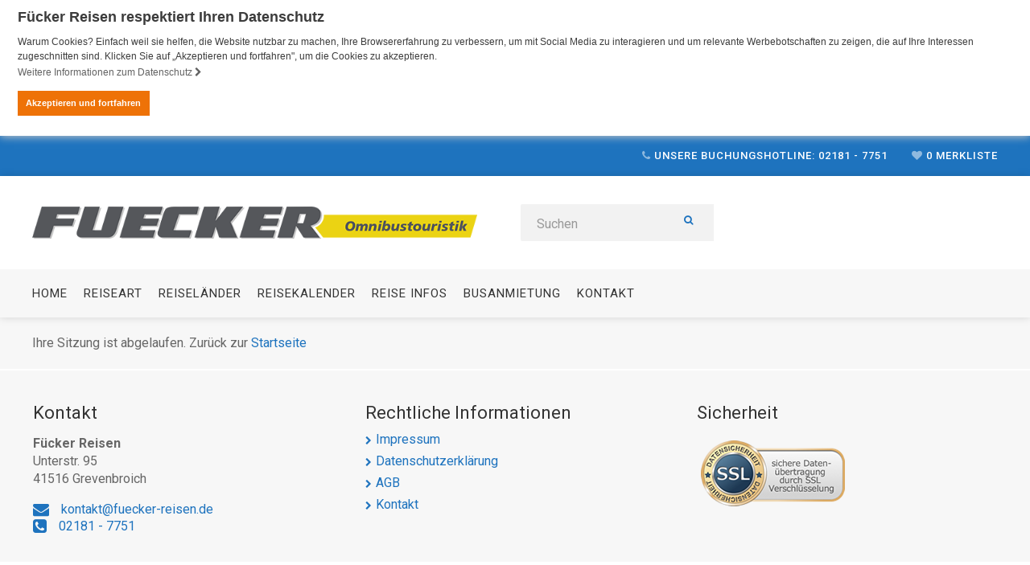

--- FILE ---
content_type: text/html; charset=UTF-8
request_url: https://www.fuecker-busreisen.de/buchung/?imo=1145591&idbp=3634938&idd=369250217&ido=1098867
body_size: 6176
content:
<!DOCTYPE html>
<html lang="de">
<head>
<meta charset="UTF-8">
<meta http-equiv="X-UA-Compatible" content="IE=edge">
<meta name="viewport" content="initial-scale=1.0,width=device-width,user-scalable=0"/>
<meta name="robots" content="noindex">
<title>Buchung | Fuecker Reisen | Grevenbroich</title>
<link rel="canonical" href="https://www.fuecker-busreisen.de/buchung/" >
<meta property="og:title" content="Fuecker Reisen | Grevenbroich"/>
<meta property="og:type" content="website"/>
<meta property="og:url" content="https://www.fuecker-busreisen.de/buchung/?imo=1145591&idbp=3634938&idd=369250217&ido=1098867"/>
<meta property="og:site_name" content="Fuecker Reisen | Grevenbroich"/>
<script>
		var gaPropertyID	=	'G-136K87WSYB';
</script>
<!-- Google Analytics Opt-Out Cookie -->
<script>
var disableStrGoogleAnalaytics = 'ga-disable-' + gaPropertyID;
if (document.cookie.indexOf(disableStrGoogleAnalaytics + '=true') > -1)
{
  window[disableStrGoogleAnalaytics] = true;
}
function gaOptout()
{
  document.cookie = disableStrGoogleAnalaytics + '=true; expires=Thu, 31 Dec 2099 23:59:59 UTC; path=/';
  window[disableStrGoogleAnalaytics] = true;
}
</script>
<!-- End Google Analytics Opt-Out Cookie -->
<!-- Global site tag (gtag.js) - Google Analytics -->
<script async src="https://www.googletagmanager.com/gtag/js?id=G-136K87WSYB"></script>
<script>
  window.dataLayer = window.dataLayer || [];
  function gtag(){dataLayer.push(arguments);}
  gtag('js', new Date());

  gtag('config', gaPropertyID,{ 'anonymize_ip': true });
</script>
<script type="application/ld+json">
{
  "@context": "http://schema.org",
  "@type": "Organization",
  "address": {
    "@type": "PostalAddress",
    "addressLocality": "Grevenbroich, Deutschland",
    "postalCode": "41516",
    "streetAddress": "Unterstr. 95"
  },
  "email": "kontakt@fuecker-reisen.de",
  "faxNumber": "02181 - 72253",
  "name": "Fücker Reisen",
  "legalname": "Fücker Reisen",
  "logo": "https://www.fuecker-busreisen.de/files/FueckerLogo-5.png",
  "telephone": "02181 - 7751",
  "url": "https://www.fuecker-busreisen.de"
}
</script>
    <script>
        var companyname = "Fücker Reisen";

        var objectIn                                =   {};
        objectIn.palette                            =   {};
        objectIn.palette.popup                      =   {};
        objectIn.palette.popup['background']        =   '#ffffff';
        objectIn.palette.popup['text']              =   '#fff';
        objectIn.palette.button                     =   {};
        objectIn.palette.button['background']       =   '#ee7207';
        objectIn.palette.button['text']             =   '#FFFFFF';
        objectIn.theme                              =   'block';
                objectIn.position                           =   'top';
        objectIn.static                             =   true;
                objectIn.content                            =   {};
        objectIn.content.message                    =   'Warum Cookies? Einfach weil sie helfen, die Website nutzbar zu machen, Ihre Browsererfahrung zu verbessern, um mit Social Media zu interagieren und um relevante Werbebotschaften zu zeigen, die auf Ihre Interessen zugeschnitten sind. Klicken Sie auf „Akzeptieren und fortfahren", um die Cookies zu akzeptieren.';
        objectIn.content.dismiss                    =   'Akzeptieren und fortfahren';
        objectIn.content.link                       =   'Weitere Informationen zum Datenschutz';
                objectIn.content.href                       =   '/datenschutzerklaerung/#cookies';
        
        //console.log(objectIn);
        window.addEventListener("load", function(){
        window.cookieconsent.initialise(objectIn)});
</script>

		<script type="text/javascript">
		var ajaxurl = 'https://www.fuecker-busreisen.de/wp-admin/admin-ajax.php';
		</script>
		<link rel='stylesheet' id='cookieconsent-css'  href='https://www.fuecker-busreisen.de/wp-content/themes/truetheme/_template/libraries/cookieconsent/cookieconsent.min.css?ver=5.2.23' type='text/css' media='all' />
<link rel='stylesheet' id='wp-block-library-css'  href='https://www.fuecker-busreisen.de/wp-includes/css/dist/block-library/style.min.css?ver=5.2.23' type='text/css' media='all' />
<link rel='stylesheet' id='fl-builder-layout-671-css'  href='https://www.fuecker-busreisen.de/files/bb-plugin/cache/671-layout.css?ver=f1a481da940d4e62034366ec2ee9241e' type='text/css' media='all' />
<link rel='stylesheet' id='wpb-google-fonts-css'  href='https://fonts.pm-srv-15.de/css?family=Roboto%3A300%2C400%2C400i%2C500%2C700%2C700i%2C800%2C900%7CRoboto%3A300%2C400%2C400i%2C500%2C700%2C700i%2C800%2C900&#038;ver=5.2.23' type='text/css' media='all' />
<link rel='stylesheet' id='owlcarousel-css'  href='https://www.fuecker-busreisen.de/wp-content/themes/truetheme/_template/libraries/owlcarousel/assets/owl.carousel.min.css?ver=5.2.23' type='text/css' media='all' />
<link rel='stylesheet' id='css_cache-css'  href='https://www.fuecker-busreisen.de/files/lesscss/cache/https_styles.css?ver=1743669990' type='text/css' media='all' />
<script type='text/javascript' src='https://www.fuecker-busreisen.de/wp-content/themes/truetheme/_template/js/jquery.js.php?ver=1.0'></script>
<link rel="icon" href="https://www.fuecker-busreisen.de/files/cropped-android-chrome-512x512-32x32.png" sizes="32x32" />
<link rel="icon" href="https://www.fuecker-busreisen.de/files/cropped-android-chrome-512x512-192x192.png" sizes="192x192" />
<link rel="apple-touch-icon-precomposed" href="https://www.fuecker-busreisen.de/files/cropped-android-chrome-512x512-180x180.png" />
<meta name="msapplication-TileImage" content="https://www.fuecker-busreisen.de/files/cropped-android-chrome-512x512-270x270.png" />
		<style type="text/css" id="wp-custom-css">
			
		</style>
		</head>
<body class="page-template-default page page-id-671 page-parent fl-builder contentify">
<div class="fl-builder-content fl-builder-content-671 fl-builder-content-primary fl-builder-global-templates-locked" data-post-id="671"><div class="fl-row fl-row-full-width fl-row-bg-none fl-node-5a68643aef78c" data-node="5a68643aef78c">
	<div class="fl-row-content-wrap">
				<div class="fl-row-content fl-row-full-width fl-node-content">
		
<div class="fl-col-group fl-node-5a58d5a007528" data-node="5a58d5a007528">
			<div class="fl-col fl-node-5a58d5a007564" data-node="5a58d5a007564">
	<div class="fl-col-content fl-node-content">
	<div class="fl-module fl-module-tt-contentify-header fl-node-5a58d5a00759d" data-node="5a58d5a00759d">
	<div class="fl-module-content fl-node-content">
		

        <div class="site_header--info  site_header-sticky">
            <div class="container">

                                    <!-- Infotext -->

                    <div class="site_header--info-text">
                                            </div>

                    
                
                    <!-- Merkliste -->
                    <div class="site_header--info-favlist">
                        
<div class="tt-fav-list-teaser" onclick="window.location.href='https://www.fuecker-busreisen.de/merkliste/'">
    <div class="favlist  " name="favlist">

        <i class="fa fa-heart"></i>




        <div class="favlist-count">
            <span class="loading"><i class="fa fa-spinner fa-spin"></i></span>
            <span class="count count_ajax_favlist">0</span>
                            <span>Merkliste</span>
                    </div>
    </div>

    
</div>
<script>
	$(document).ready(function(){
		$.post(FLBuilderLayoutConfig.paths.wpAjaxUrl+'?no-cache=1', {
			action: 'tt_favlist_count',
			dataType: 'json'
		}).done(function(data){
			data	=	JSON.parse(data);
			$('.count_ajax_favlist').html(data.count);
		});
	});
</script>
                    </div>

                    

                
                
                    <!-- Telefon -->

                    <div class="site_header--info-phone">

                        <a href="tel:02181-7751" class="site_header--phone_link">
                            <i class="fa fa-phone" aria-hidden="true"></i><span
                                    class="info-txt"> Unsere Buchungshotline: 02181 - 7751</span>
                        </a>

                    </div>

                    

                
            </div>
        </div>

        
<!-- Header main -->


<header class="site_header   menu-underneath  site_header-mobile--md site_header-theme--default site_header-sticky ">

    <div class="container">


        <!-- Logo -->

        <div class="hidden-xs hidden-sm logo logo_big ">
                        <a href="/">
                <img src="https://www.fuecker-busreisen.de/files/FueckerLogo-5.png" style=" margin: 0px; margin-left: 0;" />
            </a>
        </div>

        <div class="visible-xs visible-sm logo logo_small ">
                        <a href="/">
                <img src="https://www.fuecker-busreisen.de/files/FueckerLogo-3.png">
            </a>
        </div>

        

                
                    
                        <div class="site_header--search outternav">

                        
                    <form class="form-inline" action="https://www.fuecker-busreisen.de/suche/" method="GET">
                        <div class="input-group">
                            <input type="text" data-uname="8bd5743a5a8c968cfd6f6bb88357e8c6"
                                   class="form-control pm_fulltext"
                                   autocomplete="off"
                                   placeholder="Suchen"
                                   name="pm_fulltext" id="pm_fulltext">
                            <span class="input-group-btn">
                                        <button class="btn btn-default submit_search" type="submit"><span
                                                    class="fa fa-search"></span></button>
                                    </span>
                        </div>
                        <div class="tt-popover" name="8bd5743a5a8c968cfd6f6bb88357e8c6" data-type="fulltext">
                            <div class="controls row">
                                <div id="result-8bd5743a5a8c968cfd6f6bb88357e8c6">

                                </div>

                                <br style="clear: both;">
                            </div>
                        </div>
                        <script type="text/javascript">

                            
                            $(document).ready(function () {

                                var waitTimeout8bd5743a5a8c968cfd6f6bb88357e8c6	=	null;

                                $("input[data-uname=8bd5743a5a8c968cfd6f6bb88357e8c6]").keyup(function () {

                                    if(waitTimeout8bd5743a5a8c968cfd6f6bb88357e8c6 !== null)
									{
									    clearTimeout(waitTimeout8bd5743a5a8c968cfd6f6bb88357e8c6);
									}

                                    if ($(this).val() != '') {
                                        waitTimeout8bd5743a5a8c968cfd6f6bb88357e8c6	=	setTimeout(livesearch_8bd5743a5a8c968cfd6f6bb88357e8c6.bind(null, this, true), 300);
                                    } else {
                                        waitTimeout8bd5743a5a8c968cfd6f6bb88357e8c6	=	setTimeout(livesearch_8bd5743a5a8c968cfd6f6bb88357e8c6.bind(null, this, false), 300);
                                    }
                                    return false;
                                });


                                function livesearch_8bd5743a5a8c968cfd6f6bb88357e8c6(item, openwindow) {
                                    var r = $.post(FLBuilderLayoutConfig.paths.wpAjaxUrl, {
                                            action: 'tt_livesearch',
                                            search: $(item).val(),
                                            tree_map: {'':'Reiseziel'},
                                            show_objects: 1,
                                            objects_name: 'Reisen',
                                            resultpage: 'https://www.fuecker-busreisen.de/suche/',
                                            id_object_type: '',
                                            visibility:
                                            []                                        }
                                        ,
                                        function (html) {
                                            $("#result-8bd5743a5a8c968cfd6f6bb88357e8c6").html(html);
                                            if (openwindow === true) {
                                                $("div[name=8bd5743a5a8c968cfd6f6bb88357e8c6]").show();
                                            }

                                        },
                                        'html');
                                }

                                                                // Init
                                livesearch_8bd5743a5a8c968cfd6f6bb88357e8c6($("input[data-uname=8bd5743a5a8c968cfd6f6bb88357e8c6]"), false);
                                
                            });
                        </script>

                    </form>

                                            </div>
                                        
                
        
        
        <!-- Phone -->

        
        <button class="open-offcanvas">

            <span class="icon-bar"></span>
            <span class="icon-bar"></span>
            <span class="icon-bar"></span>

        </button>

    </div>


    
        <div class="site_header-menu--underneath">
            <div class="container">

                <!-- Menu -->

                <div class="site_header--navbar untenlinks">
                    <ul id="menu-menu-1" class="nav navbar-nav"><li id="menu-item-424" class="menu-item menu-item-type-post_type menu-item-object-page menu-item-home menu-item-424"><a title="Home" href="https://www.fuecker-busreisen.de/">Home</a></li>
<li id="menu-item-1098" class="menu-item menu-item-type-custom menu-item-object-custom menu-item-has-children menu-item-1098 dropdown"><a title="Reiseart" href="#" data-toggle="dropdown" class="dropdown-toggle" aria-haspopup="true">Reiseart <span class="caret"></span></a>
<ul role="menu" class=" dropdown-menu">
	<li id="menu-item-1100" class="menu-item menu-item-type-post_type menu-item-object-page menu-item-1100"><a title="Tagesfahrten" href="https://www.fuecker-busreisen.de/tagesfahrten/">Tagesfahrten</a></li>
	<li id="menu-item-1109" class="menu-item menu-item-type-post_type menu-item-object-page menu-item-1109"><a title="Badefahrten" href="https://www.fuecker-busreisen.de/badefahrten/">Badefahrten</a></li>
	<li id="menu-item-1182" class="menu-item menu-item-type-post_type menu-item-object-page menu-item-1182"><a title="Mini Kreuzfahrten" href="https://www.fuecker-busreisen.de/bus-schiff/">Mini Kreuzfahrten</a></li>
	<li id="menu-item-1118" class="menu-item menu-item-type-post_type menu-item-object-page menu-item-1118"><a title="Urlaubs &amp; Städtereisen" href="https://www.fuecker-busreisen.de/urlaubsreisen/">Urlaubs &#038; Städtereisen</a></li>
	<li id="menu-item-1112" class="menu-item menu-item-type-post_type menu-item-object-page menu-item-1112"><a title="Tagesfahrt im Advent" href="https://www.fuecker-busreisen.de/weihnachtsmarkt/">Tagesfahrt im Advent</a></li>
	<li id="menu-item-1115" class="menu-item menu-item-type-post_type menu-item-object-page menu-item-1115"><a title="Advents-, Weihnachts- &amp; Silvesterreisen" href="https://www.fuecker-busreisen.de/weihnachten/">Advents-, Weihnachts- &#038; Silvesterreisen</a></li>
</ul>
</li>
<li id="menu-item-1120" class="menu-item menu-item-type-custom menu-item-object-custom menu-item-has-children menu-item-1120 dropdown"><a title="Reiseländer" href="#" data-toggle="dropdown" class="dropdown-toggle" aria-haspopup="true">Reiseländer <span class="caret"></span></a>
<ul role="menu" class=" dropdown-menu">
	<li id="menu-item-1123" class="menu-item menu-item-type-post_type menu-item-object-page menu-item-1123"><a title="Belgien" href="https://www.fuecker-busreisen.de/belgien/">Belgien</a></li>
	<li id="menu-item-1133" class="menu-item menu-item-type-post_type menu-item-object-page menu-item-1133"><a title="Deutschland" href="https://www.fuecker-busreisen.de/deutschland/">Deutschland</a></li>
	<li id="menu-item-1129" class="menu-item menu-item-type-post_type menu-item-object-page menu-item-1129"><a title="Frankreich" href="https://www.fuecker-busreisen.de/frankreich/">Frankreich</a></li>
	<li id="menu-item-1135" class="menu-item menu-item-type-post_type menu-item-object-page menu-item-1135"><a title="Italien" href="https://www.fuecker-busreisen.de/italien/">Italien</a></li>
	<li id="menu-item-1138" class="menu-item menu-item-type-post_type menu-item-object-page menu-item-1138"><a title="Luxemburg" href="https://www.fuecker-busreisen.de/luxemburg/">Luxemburg</a></li>
	<li id="menu-item-1141" class="menu-item menu-item-type-post_type menu-item-object-page menu-item-1141"><a title="Niederlande" href="https://www.fuecker-busreisen.de/niederlande/">Niederlande</a></li>
	<li id="menu-item-1144" class="menu-item menu-item-type-post_type menu-item-object-page menu-item-1144"><a title="Österreich" href="https://www.fuecker-busreisen.de/oesterreich/">Österreich</a></li>
</ul>
</li>
<li id="menu-item-716" class="menu-item menu-item-type-post_type menu-item-object-page menu-item-716"><a title="Reisekalender" href="https://www.fuecker-busreisen.de/reisekalender/">Reisekalender</a></li>
<li id="menu-item-715" class="menu-item menu-item-type-custom menu-item-object-custom menu-item-has-children menu-item-715 dropdown"><a title="Reise Infos" href="#" data-toggle="dropdown" class="dropdown-toggle" aria-haspopup="true">Reise Infos <span class="caret"></span></a>
<ul role="menu" class=" dropdown-menu">
	<li id="menu-item-1170" class="menu-item menu-item-type-custom menu-item-object-custom menu-item-1170"><a title="AGB´s" href="https://www.fuecker-busreisen.de/agb/">AGB´s</a></li>
	<li id="menu-item-768" class="menu-item menu-item-type-post_type menu-item-object-page menu-item-768"><a title="Häufige Fragen" href="https://www.fuecker-busreisen.de/ueber-uns/haeufige-fragen/">Häufige Fragen</a></li>
	<li id="menu-item-793" class="menu-item menu-item-type-post_type menu-item-object-page menu-item-793"><a title="Haustürservice" href="https://www.fuecker-busreisen.de/ueber-uns/taxi-abholung-service/">Haustürservice</a></li>
	<li id="menu-item-1166" class="menu-item menu-item-type-post_type menu-item-object-page menu-item-1166"><a title="Sitzplatzreservierung" href="https://www.fuecker-busreisen.de/ueber-uns/sitzplatzreservierung/">Sitzplatzreservierung</a></li>
	<li id="menu-item-771" class="menu-item menu-item-type-post_type menu-item-object-page menu-item-771"><a title="Zustiege" href="https://www.fuecker-busreisen.de/ueber-uns/zustiege/">Zustiege</a></li>
</ul>
</li>
<li id="menu-item-1190" class="menu-item menu-item-type-post_type menu-item-object-page menu-item-1190"><a title="Busanmietung" href="https://www.fuecker-busreisen.de/bus-mieten/">Busanmietung</a></li>
<li id="menu-item-1149" class="menu-item menu-item-type-custom menu-item-object-custom menu-item-has-children menu-item-1149 dropdown"><a title="Kontakt" href="#" data-toggle="dropdown" class="dropdown-toggle" aria-haspopup="true">Kontakt <span class="caret"></span></a>
<ul role="menu" class=" dropdown-menu">
	<li id="menu-item-1159" class="menu-item menu-item-type-post_type menu-item-object-page menu-item-1159"><a title="Unser Reisebüro" href="https://www.fuecker-busreisen.de/ueber-uns/unsere-reisebueros/">Unser Reisebüro</a></li>
	<li id="menu-item-343" class="menu-item menu-item-type-post_type menu-item-object-page menu-item-343"><a title="Kontaktformular" href="https://www.fuecker-busreisen.de/kontakt/">Kontaktformular</a></li>
	<li id="menu-item-718" class="menu-item menu-item-type-post_type menu-item-object-page menu-item-718"><a title="Katalog bestellen" href="https://www.fuecker-busreisen.de/katalog-bestellen/">Katalog bestellen</a></li>
	<li id="menu-item-721" class="menu-item menu-item-type-post_type menu-item-object-page menu-item-721"><a title="Gutscheinbestellung" href="https://www.fuecker-busreisen.de/gutscheinbestellung/">Gutscheinbestellung</a></li>
</ul>
</li>
</ul>                </div>

            </div>
        </div>

        

    <div class="site_nav--offcanvas">

        
            <div class="site_header--offcanvas_search">


            <form class="form-inline" action="https://www.fuecker-busreisen.de/suche/" method="GET">
                <div class="input-group">
                    <input type="text" data-uname="943f9d6b9683fe469bacc203b485bdea"
                           class="form-control pm_fulltext"
                           autocomplete="off"
                           placeholder="Suchen"
                           name="pm_fulltext" id="pm_fulltext">
                    <span class="input-group-btn">
                                    <button class="btn btn-default submit_search" type="submit"><span
                                                class="fa fa-search"></span></button>
                                </span>
                </div>
                <div class="tt-popover" name="943f9d6b9683fe469bacc203b485bdea" data-type="fulltext">
                    <div class="controls row">
                        <div id="result-943f9d6b9683fe469bacc203b485bdea">

                        </div>

                        <br style="clear: both;">
                    </div>
                </div>


            </form>

            </div>


        
            <!-- Menu -->

            <div class="site_header--offcanvas_nav">
                <ul id="menu-menu-2" class="nav navbar-nav"><li class="menu-item menu-item-type-post_type menu-item-object-page menu-item-home menu-item-424"><a title="Home" href="https://www.fuecker-busreisen.de/">Home</a></li>
<li class="menu-item menu-item-type-custom menu-item-object-custom menu-item-has-children menu-item-1098 dropdown"><a title="Reiseart" href="#" data-toggle="dropdown" class="dropdown-toggle" aria-haspopup="true">Reiseart <span class="caret"></span></a>
<ul role="menu" class=" dropdown-menu">
	<li class="menu-item menu-item-type-post_type menu-item-object-page menu-item-1100"><a title="Tagesfahrten" href="https://www.fuecker-busreisen.de/tagesfahrten/">Tagesfahrten</a></li>
	<li class="menu-item menu-item-type-post_type menu-item-object-page menu-item-1109"><a title="Badefahrten" href="https://www.fuecker-busreisen.de/badefahrten/">Badefahrten</a></li>
	<li class="menu-item menu-item-type-post_type menu-item-object-page menu-item-1182"><a title="Mini Kreuzfahrten" href="https://www.fuecker-busreisen.de/bus-schiff/">Mini Kreuzfahrten</a></li>
	<li class="menu-item menu-item-type-post_type menu-item-object-page menu-item-1118"><a title="Urlaubs &amp; Städtereisen" href="https://www.fuecker-busreisen.de/urlaubsreisen/">Urlaubs &#038; Städtereisen</a></li>
	<li class="menu-item menu-item-type-post_type menu-item-object-page menu-item-1112"><a title="Tagesfahrt im Advent" href="https://www.fuecker-busreisen.de/weihnachtsmarkt/">Tagesfahrt im Advent</a></li>
	<li class="menu-item menu-item-type-post_type menu-item-object-page menu-item-1115"><a title="Advents-, Weihnachts- &amp; Silvesterreisen" href="https://www.fuecker-busreisen.de/weihnachten/">Advents-, Weihnachts- &#038; Silvesterreisen</a></li>
</ul>
</li>
<li class="menu-item menu-item-type-custom menu-item-object-custom menu-item-has-children menu-item-1120 dropdown"><a title="Reiseländer" href="#" data-toggle="dropdown" class="dropdown-toggle" aria-haspopup="true">Reiseländer <span class="caret"></span></a>
<ul role="menu" class=" dropdown-menu">
	<li class="menu-item menu-item-type-post_type menu-item-object-page menu-item-1123"><a title="Belgien" href="https://www.fuecker-busreisen.de/belgien/">Belgien</a></li>
	<li class="menu-item menu-item-type-post_type menu-item-object-page menu-item-1133"><a title="Deutschland" href="https://www.fuecker-busreisen.de/deutschland/">Deutschland</a></li>
	<li class="menu-item menu-item-type-post_type menu-item-object-page menu-item-1129"><a title="Frankreich" href="https://www.fuecker-busreisen.de/frankreich/">Frankreich</a></li>
	<li class="menu-item menu-item-type-post_type menu-item-object-page menu-item-1135"><a title="Italien" href="https://www.fuecker-busreisen.de/italien/">Italien</a></li>
	<li class="menu-item menu-item-type-post_type menu-item-object-page menu-item-1138"><a title="Luxemburg" href="https://www.fuecker-busreisen.de/luxemburg/">Luxemburg</a></li>
	<li class="menu-item menu-item-type-post_type menu-item-object-page menu-item-1141"><a title="Niederlande" href="https://www.fuecker-busreisen.de/niederlande/">Niederlande</a></li>
	<li class="menu-item menu-item-type-post_type menu-item-object-page menu-item-1144"><a title="Österreich" href="https://www.fuecker-busreisen.de/oesterreich/">Österreich</a></li>
</ul>
</li>
<li class="menu-item menu-item-type-post_type menu-item-object-page menu-item-716"><a title="Reisekalender" href="https://www.fuecker-busreisen.de/reisekalender/">Reisekalender</a></li>
<li class="menu-item menu-item-type-custom menu-item-object-custom menu-item-has-children menu-item-715 dropdown"><a title="Reise Infos" href="#" data-toggle="dropdown" class="dropdown-toggle" aria-haspopup="true">Reise Infos <span class="caret"></span></a>
<ul role="menu" class=" dropdown-menu">
	<li class="menu-item menu-item-type-custom menu-item-object-custom menu-item-1170"><a title="AGB´s" href="https://www.fuecker-busreisen.de/agb/">AGB´s</a></li>
	<li class="menu-item menu-item-type-post_type menu-item-object-page menu-item-768"><a title="Häufige Fragen" href="https://www.fuecker-busreisen.de/ueber-uns/haeufige-fragen/">Häufige Fragen</a></li>
	<li class="menu-item menu-item-type-post_type menu-item-object-page menu-item-793"><a title="Haustürservice" href="https://www.fuecker-busreisen.de/ueber-uns/taxi-abholung-service/">Haustürservice</a></li>
	<li class="menu-item menu-item-type-post_type menu-item-object-page menu-item-1166"><a title="Sitzplatzreservierung" href="https://www.fuecker-busreisen.de/ueber-uns/sitzplatzreservierung/">Sitzplatzreservierung</a></li>
	<li class="menu-item menu-item-type-post_type menu-item-object-page menu-item-771"><a title="Zustiege" href="https://www.fuecker-busreisen.de/ueber-uns/zustiege/">Zustiege</a></li>
</ul>
</li>
<li class="menu-item menu-item-type-post_type menu-item-object-page menu-item-1190"><a title="Busanmietung" href="https://www.fuecker-busreisen.de/bus-mieten/">Busanmietung</a></li>
<li class="menu-item menu-item-type-custom menu-item-object-custom menu-item-has-children menu-item-1149 dropdown"><a title="Kontakt" href="#" data-toggle="dropdown" class="dropdown-toggle" aria-haspopup="true">Kontakt <span class="caret"></span></a>
<ul role="menu" class=" dropdown-menu">
	<li class="menu-item menu-item-type-post_type menu-item-object-page menu-item-1159"><a title="Unser Reisebüro" href="https://www.fuecker-busreisen.de/ueber-uns/unsere-reisebueros/">Unser Reisebüro</a></li>
	<li class="menu-item menu-item-type-post_type menu-item-object-page menu-item-343"><a title="Kontaktformular" href="https://www.fuecker-busreisen.de/kontakt/">Kontaktformular</a></li>
	<li class="menu-item menu-item-type-post_type menu-item-object-page menu-item-718"><a title="Katalog bestellen" href="https://www.fuecker-busreisen.de/katalog-bestellen/">Katalog bestellen</a></li>
	<li class="menu-item menu-item-type-post_type menu-item-object-page menu-item-721"><a title="Gutscheinbestellung" href="https://www.fuecker-busreisen.de/gutscheinbestellung/">Gutscheinbestellung</a></li>
</ul>
</li>
</ul>            </div>


        <div class="site_header--offcanvas_secordary">


            
                <!-- Merkliste -->
                <div class="site_header--favlist">
                    
<div class="tt-fav-list-teaser" onclick="window.location.href='https://www.fuecker-busreisen.de/merkliste/'">
    <div class="favlist  " name="favlist">

        <i class="fa fa-heart"></i>




        <div class="favlist-count">
            <span class="loading"><i class="fa fa-spinner fa-spin"></i></span>
            <span class="count count_ajax_favlist">0</span>
                            <span>Merkliste</span>
                    </div>
    </div>

    
</div>
<script>
	$(document).ready(function(){
		$.post(FLBuilderLayoutConfig.paths.wpAjaxUrl+'?no-cache=1', {
			action: 'tt_favlist_count',
			dataType: 'json'
		}).done(function(data){
			data	=	JSON.parse(data);
			$('.count_ajax_favlist').html(data.count);
		});
	});
</script>
                </div>

                

            


                <!-- Telefon -->

                <div class="site_header--phone">

                    <a href="tel:02181-7751" class="site_header--phone_link">
                        <i class="fa fa-phone" aria-hidden="true"></i><span
                                class="info-txt"> Unsere Buchungshotline: 02181 - 7751</span>
                    </a>

                </div>




            
        </div>

        </div>


</header>
	</div>
</div>
	</div>
</div>
	</div>
		</div>
	</div>
</div>
<div class="fl-row fl-row-fixed-width fl-row-bg-none fl-node-5943ef0b80fcb" data-node="5943ef0b80fcb">
	<div class="fl-row-content-wrap">
				<div class="fl-row-content fl-row-fixed-width fl-node-content">
		
<div class="fl-col-group fl-node-5943ef0b82b12" data-node="5943ef0b82b12">
			<div class="fl-col fl-node-5943ef0b82c39" data-node="5943ef0b82c39">
	<div class="fl-col-content fl-node-content">
	<div class="fl-module fl-module-tt-booking fl-node-5ce65da539355" data-node="5ce65da539355">
	<div class="fl-module-content fl-node-content">
		Ihre Sitzung ist abgelaufen. Zurück zur <a href="https://www.fuecker-busreisen.de">Startseite</a>	</div>
</div>
	</div>
</div>
	</div>
		</div>
	</div>
</div>
<div class="fl-row fl-row-full-width fl-row-bg-none fl-node-5989b9221ced5" data-node="5989b9221ced5">
	<div class="fl-row-content-wrap">
				<div class="fl-row-content fl-row-full-width fl-node-content">
		
<div class="fl-col-group fl-node-5981d28c66b43" data-node="5981d28c66b43">
			<div class="fl-col fl-node-5981d28c66b7a fl-col-has-cols" data-node="5981d28c66b7a">
	<div class="fl-col-content fl-node-content">
	
<div class="fl-col-group fl-node-5a95645b88e9a fl-col-group-nested" data-node="5a95645b88e9a">
			<div class="fl-col fl-node-5a95645b892d6" data-node="5a95645b892d6">
	<div class="fl-col-content fl-node-content">
		</div>
</div>
	</div>
<div id="site-footer" class="fl-module fl-module-tt-snippet fl-node-5981d28c66bb0" data-node="5981d28c66bb0">
	<div class="fl-module-content fl-node-content">
		<link rel='stylesheet' id='fl-builder-layout-921-css'  href='https://www.fuecker-busreisen.de/files/bb-plugin/cache/921-layout-partial.css?ver=89363b36abff4602c0974639004c0ad8' type='text/css' media='all' />
<div class="fl-builder-content fl-builder-content-921 fl-builder-global-templates-locked" data-post-id="921"><div class="fl-row fl-row-full-width fl-row-bg-none fl-node-5a9555fa37cab" data-node="5a9555fa37cab">
	<div class="fl-row-content-wrap">
				<div class="fl-row-content fl-row-fixed-width fl-node-content">
		
<div class="fl-col-group fl-node-5a9555fa38df7" data-node="5a9555fa38df7">
			<div class="fl-col fl-node-5a9555fa38e63" data-node="5a9555fa38e63">
	<div class="fl-col-content fl-node-content">
		</div>
</div>
	</div>

<div class="fl-col-group fl-node-5d2dce55dbb9c" data-node="5d2dce55dbb9c">
			<div class="fl-col fl-node-5d2dce55dbc54 fl-col-small" data-node="5d2dce55dbc54">
	<div class="fl-col-content fl-node-content">
	<div class="fl-module fl-module-heading fl-node-5a9558850b96b fl-visible-desktop-medium" data-node="5a9558850b96b">
	<div class="fl-module-content fl-node-content">
		<h3 class="fl-heading">
		<span class="fl-heading-text">Kontakt</span>
	</h3>
	</div>
</div>
<div class="fl-module fl-module-rich-text fl-node-5a955867e4340 fl-visible-desktop-medium" data-node="5a955867e4340">
	<div class="fl-module-content fl-node-content">
		<div class="fl-rich-text">
	<p><strong>Fücker Reisen</strong><br />Unterstr. 95<br />41516 Grevenbroich</p>
</div>
	</div>
</div>
<div class="fl-module fl-module-icon fl-node-5a955ca689b18 fl-visible-desktop-medium" data-node="5a955ca689b18">
	<div class="fl-module-content fl-node-content">
		<div class="fl-icon-wrap">
		<span class="fl-icon">
						<a href="mailto:kontakt@fuecker-reisen.de" target="_self" tabindex="-1" aria-hidden="true" aria-labelledby="fl-icon-text-5a955ca689b18" rel="noopener">
						<i class="fa fa-envelope" aria-hidden="true"></i>
		</a>	</span>

		<div id="fl-icon-text-5a955ca689b18" class="fl-icon-text">
				<a href="mailto:kontakt@fuecker-reisen.de" target="_self" rel="noopener">
				<p>kontakt@fuecker-reisen.de</p>		</a>	</div>
	</div>
	</div>
</div>
<div class="fl-module fl-module-icon fl-node-5a9558f131b06 fl-visible-desktop-medium" data-node="5a9558f131b06">
	<div class="fl-module-content fl-node-content">
		<div class="fl-icon-wrap">
		<span class="fl-icon">
						<a href="tel:02181 - 7751" target="_self" tabindex="-1" aria-hidden="true" aria-labelledby="fl-icon-text-5a9558f131b06" rel="noopener">
						<i class="fa fa-phone-square" aria-hidden="true"></i>
		</a>	</span>

		<div id="fl-icon-text-5a9558f131b06" class="fl-icon-text">
				<a href="tel:02181 - 7751" target="_self" rel="noopener">
				<p>02181 - 7751</p>		</a>	</div>
	</div>
	</div>
</div>
	</div>
</div>
			<div class="fl-col fl-node-5d2dce55dbc57 fl-col-small" data-node="5d2dce55dbc57">
	<div class="fl-col-content fl-node-content">
	<div class="fl-module fl-module-heading fl-node-5a95631684fab" data-node="5a95631684fab">
	<div class="fl-module-content fl-node-content">
		<h3 class="fl-heading">
		<span class="fl-heading-text">Rechtliche Informationen</span>
	</h3>
	</div>
</div>
<div class="fl-module fl-module-tt-menu fl-node-5a955b3890b96" data-node="5a955b3890b96">
	<div class="fl-module-content fl-node-content">
		
<div class="tt-menu vertical text-left hidden-print  ">
        <ul id="menu-footer-copyright-menu" class="menu"><li id="menu-item-221" class="menu-item menu-item-type-post_type menu-item-object-page menu-item-221"><a href="https://www.fuecker-busreisen.de/impressum/">Impressum</a></li>
<li id="menu-item-732" class="menu-item menu-item-type-post_type menu-item-object-page menu-item-732"><a href="https://www.fuecker-busreisen.de/datenschutzerklaerung/">Datenschutzerklärung</a></li>
<li id="menu-item-820" class="menu-item menu-item-type-post_type menu-item-object-page menu-item-820"><a href="https://www.fuecker-busreisen.de/agb/">AGB</a></li>
<li id="menu-item-348" class="menu-item menu-item-type-post_type menu-item-object-page menu-item-348"><a href="https://www.fuecker-busreisen.de/kontakt/">Kontakt</a></li>
</ul></div>	</div>
</div>
	</div>
</div>
			<div class="fl-col fl-node-5d2dce55dbc59 fl-col-small" data-node="5d2dce55dbc59">
	<div class="fl-col-content fl-node-content">
	<div class="fl-module fl-module-heading fl-node-5a955f4b9f575 fl-visible-desktop-medium" data-node="5a955f4b9f575">
	<div class="fl-module-content fl-node-content">
		<h3 class="fl-heading">
		<span class="fl-heading-text">Sicherheit</span>
	</h3>
	</div>
</div>
<div class="fl-module fl-module-photo fl-node-5a955d07e0f24 fl-visible-desktop-medium small-logo-footer" data-node="5a955d07e0f24">
	<div class="fl-module-content fl-node-content">
		<div class="fl-photo fl-photo-align-left" itemscope itemtype="https://schema.org/ImageObject">
	<div class="fl-photo-content fl-photo-img-png">
				<img class="fl-photo-img wp-image-832 size-full" src="https://www.fuecker-busreisen.de/files/ssl.png" alt="ssl" itemprop="image" height="85" width="186" title="ssl"  />
					</div>
	</div>
	</div>
</div>
	</div>
</div>
	</div>
		</div>
	</div>
</div>
</div>	</div>
</div>
	</div>
</div>
	</div>
		</div>
	</div>
</div>
</div>    <div class="backtotop"></div>

<script type='text/javascript' src='https://www.fuecker-busreisen.de/wp-content/themes/truetheme/_template/js/jquery-pack.js.php?ver=1.0'></script>
<script type='text/javascript' src='https://www.fuecker-busreisen.de/files/bb-plugin/cache/671-layout.js?ver=f1a481da940d4e62034366ec2ee9241e'></script>
<script type='text/javascript' src='https://www.fuecker-busreisen.de/wp-content/themes/truetheme/_template/libraries/owlcarousel/owl.carousel.min.js'></script>
<script type='text/javascript' src='https://www.fuecker-busreisen.de/wp-content/themes/truetheme/bb-modules/tt-contentify-header/includes/header.js'></script>
<script type='text/javascript' src='https://www.fuecker-busreisen.de/files/bb-plugin/cache/921-layout-partial.js?ver=89363b36abff4602c0974639004c0ad8'></script>

</body>
</html>

--- FILE ---
content_type: text/css
request_url: https://www.fuecker-busreisen.de/files/lesscss/cache/https_styles.css?ver=1743669990
body_size: 111663
content:
@font-face{font-family:FontAwesome;src:url(https://www.fuecker-busreisen.de/wp-content/themes/truetheme/_template/libraries/fonts/font-awesome/fonts/fontawesome-webfont.eot?v=4.7.0);src:url(https://www.fuecker-busreisen.de/wp-content/themes/truetheme/_template/libraries/fonts/font-awesome/fonts/fontawesome-webfont.eot?#iefix&v=4.7.0) format('embedded-opentype'),url(https://www.fuecker-busreisen.de/wp-content/themes/truetheme/_template/libraries/fonts/font-awesome/fonts/fontawesome-webfont.woff2?v=4.7.0) format('woff2'),url(https://www.fuecker-busreisen.de/wp-content/themes/truetheme/_template/libraries/fonts/font-awesome/fonts/fontawesome-webfont.woff?v=4.7.0) format('woff'),url(https://www.fuecker-busreisen.de/wp-content/themes/truetheme/_template/libraries/fonts/font-awesome/fonts/fontawesome-webfont.ttf?v=4.7.0) format('truetype'),url(https://www.fuecker-busreisen.de/wp-content/themes/truetheme/_template/libraries/fonts/font-awesome/fonts/fontawesome-webfont.svg?v=4.7.0#fontawesomeregular) format('svg');font-weight:normal;font-style:normal}.fa{display:inline-block;font:normal normal normal 14px/1 FontAwesome;font-size:inherit;text-rendering:auto;-webkit-font-smoothing:antialiased;-moz-osx-font-smoothing:grayscale}.fa-lg{font-size:1.33333333em;line-height:.75em;vertical-align:-15%}.fa-2x{font-size:2em}.fa-3x{font-size:3em}.fa-4x{font-size:4em}.fa-5x{font-size:5em}.fa-fw{width:1.28571429em;text-align:center}.fa-ul{padding-left:0;margin-left:2.14285714em;list-style-type:none}.fa-ul>li{position:relative}.fa-li{position:absolute;left:-2.14285714em;width:2.14285714em;top:.14285714em;text-align:center}.fa-li.fa-lg{left:-1.85714286em}.fa-border{padding:.2em .25em .15em;border:solid .08em #eee;border-radius:.1em}.fa-pull-left{float:left}.fa-pull-right{float:right}.fa.fa-pull-left{margin-right:.3em}.fa.fa-pull-right{margin-left:.3em}.pull-right{float:right}.pull-left{float:left}.fa.pull-left{margin-right:.3em}.fa.pull-right{margin-left:.3em}.fa-spin{-webkit-animation:fa-spin 2s infinite linear;animation:fa-spin 2s infinite linear}.fa-pulse{-webkit-animation:fa-spin 1s infinite steps(8);animation:fa-spin 1s infinite steps(8)}@-webkit-keyframes fa-spin{0%{-webkit-transform:rotate(0deg);transform:rotate(0deg)}100%{-webkit-transform:rotate(359deg);transform:rotate(359deg)}}@keyframes fa-spin{0%{-webkit-transform:rotate(0deg);transform:rotate(0deg)}100%{-webkit-transform:rotate(359deg);transform:rotate(359deg)}}.fa-rotate-90{-ms-filter:"progid:DXImageTransform.Microsoft.BasicImage(rotation=1)";-webkit-transform:rotate(90deg);-ms-transform:rotate(90deg);transform:rotate(90deg)}.fa-rotate-180{-ms-filter:"progid:DXImageTransform.Microsoft.BasicImage(rotation=2)";-webkit-transform:rotate(180deg);-ms-transform:rotate(180deg);transform:rotate(180deg)}.fa-rotate-270{-ms-filter:"progid:DXImageTransform.Microsoft.BasicImage(rotation=3)";-webkit-transform:rotate(270deg);-ms-transform:rotate(270deg);transform:rotate(270deg)}.fa-flip-horizontal{-ms-filter:"progid:DXImageTransform.Microsoft.BasicImage(rotation=0, mirror=1)";-webkit-transform:scale(-1,1);-ms-transform:scale(-1,1);transform:scale(-1,1)}.fa-flip-vertical{-ms-filter:"progid:DXImageTransform.Microsoft.BasicImage(rotation=2, mirror=1)";-webkit-transform:scale(1,-1);-ms-transform:scale(1,-1);transform:scale(1,-1)}:root .fa-rotate-90,:root .fa-rotate-180,:root .fa-rotate-270,:root .fa-flip-horizontal,:root .fa-flip-vertical{filter:none}.fa-stack{position:relative;display:inline-block;width:2em;height:2em;line-height:2em;vertical-align:middle}.fa-stack-1x,.fa-stack-2x{position:absolute;left:0;width:100%;text-align:center}.fa-stack-1x{line-height:inherit}.fa-stack-2x{font-size:2em}.fa-inverse{color:#fff}.fa-glass:before{content:"\f000"}.fa-music:before{content:"\f001"}.fa-search:before{content:"\f002"}.fa-envelope-o:before{content:"\f003"}.fa-heart:before{content:"\f004"}.fa-star:before{content:"\f005"}.fa-star-o:before{content:"\f006"}.fa-user:before{content:"\f007"}.fa-film:before{content:"\f008"}.fa-th-large:before{content:"\f009"}.fa-th:before{content:"\f00a"}.fa-th-list:before{content:"\f00b"}.fa-check:before{content:"\f00c"}.fa-remove:before,.fa-close:before,.fa-times:before{content:"\f00d"}.fa-search-plus:before{content:"\f00e"}.fa-search-minus:before{content:"\f010"}.fa-power-off:before{content:"\f011"}.fa-signal:before{content:"\f012"}.fa-gear:before,.fa-cog:before{content:"\f013"}.fa-trash-o:before{content:"\f014"}.fa-home:before{content:"\f015"}.fa-file-o:before{content:"\f016"}.fa-clock-o:before{content:"\f017"}.fa-road:before{content:"\f018"}.fa-download:before{content:"\f019"}.fa-arrow-circle-o-down:before{content:"\f01a"}.fa-arrow-circle-o-up:before{content:"\f01b"}.fa-inbox:before{content:"\f01c"}.fa-play-circle-o:before{content:"\f01d"}.fa-rotate-right:before,.fa-repeat:before{content:"\f01e"}.fa-refresh:before{content:"\f021"}.fa-list-alt:before{content:"\f022"}.fa-lock:before{content:"\f023"}.fa-flag:before{content:"\f024"}.fa-headphones:before{content:"\f025"}.fa-volume-off:before{content:"\f026"}.fa-volume-down:before{content:"\f027"}.fa-volume-up:before{content:"\f028"}.fa-qrcode:before{content:"\f029"}.fa-barcode:before{content:"\f02a"}.fa-tag:before{content:"\f02b"}.fa-tags:before{content:"\f02c"}.fa-book:before{content:"\f02d"}.fa-bookmark:before{content:"\f02e"}.fa-print:before{content:"\f02f"}.fa-camera:before{content:"\f030"}.fa-font:before{content:"\f031"}.fa-bold:before{content:"\f032"}.fa-italic:before{content:"\f033"}.fa-text-height:before{content:"\f034"}.fa-text-width:before{content:"\f035"}.fa-align-left:before{content:"\f036"}.fa-align-center:before{content:"\f037"}.fa-align-right:before{content:"\f038"}.fa-align-justify:before{content:"\f039"}.fa-list:before{content:"\f03a"}.fa-dedent:before,.fa-outdent:before{content:"\f03b"}.fa-indent:before{content:"\f03c"}.fa-video-camera:before{content:"\f03d"}.fa-photo:before,.fa-image:before,.fa-picture-o:before{content:"\f03e"}.fa-pencil:before{content:"\f040"}.fa-map-marker:before{content:"\f041"}.fa-adjust:before{content:"\f042"}.fa-tint:before{content:"\f043"}.fa-edit:before,.fa-pencil-square-o:before{content:"\f044"}.fa-share-square-o:before{content:"\f045"}.fa-check-square-o:before{content:"\f046"}.fa-arrows:before{content:"\f047"}.fa-step-backward:before{content:"\f048"}.fa-fast-backward:before{content:"\f049"}.fa-backward:before{content:"\f04a"}.fa-play:before{content:"\f04b"}.fa-pause:before{content:"\f04c"}.fa-stop:before{content:"\f04d"}.fa-forward:before{content:"\f04e"}.fa-fast-forward:before{content:"\f050"}.fa-step-forward:before{content:"\f051"}.fa-eject:before{content:"\f052"}.fa-chevron-left:before{content:"\f053"}.fa-chevron-right:before{content:"\f054"}.fa-plus-circle:before{content:"\f055"}.fa-minus-circle:before{content:"\f056"}.fa-times-circle:before{content:"\f057"}.fa-check-circle:before{content:"\f058"}.fa-question-circle:before{content:"\f059"}.fa-info-circle:before{content:"\f05a"}.fa-crosshairs:before{content:"\f05b"}.fa-times-circle-o:before{content:"\f05c"}.fa-check-circle-o:before{content:"\f05d"}.fa-ban:before{content:"\f05e"}.fa-arrow-left:before{content:"\f060"}.fa-arrow-right:before{content:"\f061"}.fa-arrow-up:before{content:"\f062"}.fa-arrow-down:before{content:"\f063"}.fa-mail-forward:before,.fa-share:before{content:"\f064"}.fa-expand:before{content:"\f065"}.fa-compress:before{content:"\f066"}.fa-plus:before{content:"\f067"}.fa-minus:before{content:"\f068"}.fa-asterisk:before{content:"\f069"}.fa-exclamation-circle:before{content:"\f06a"}.fa-gift:before{content:"\f06b"}.fa-leaf:before{content:"\f06c"}.fa-fire:before{content:"\f06d"}.fa-eye:before{content:"\f06e"}.fa-eye-slash:before{content:"\f070"}.fa-warning:before,.fa-exclamation-triangle:before{content:"\f071"}.fa-plane:before{content:"\f072"}.fa-calendar:before{content:"\f073"}.fa-random:before{content:"\f074"}.fa-comment:before{content:"\f075"}.fa-magnet:before{content:"\f076"}.fa-chevron-up:before{content:"\f077"}.fa-chevron-down:before{content:"\f078"}.fa-retweet:before{content:"\f079"}.fa-shopping-cart:before{content:"\f07a"}.fa-folder:before{content:"\f07b"}.fa-folder-open:before{content:"\f07c"}.fa-arrows-v:before{content:"\f07d"}.fa-arrows-h:before{content:"\f07e"}.fa-bar-chart-o:before,.fa-bar-chart:before{content:"\f080"}.fa-twitter-square:before{content:"\f081"}.fa-facebook-square:before{content:"\f082"}.fa-camera-retro:before{content:"\f083"}.fa-key:before{content:"\f084"}.fa-gears:before,.fa-cogs:before{content:"\f085"}.fa-comments:before{content:"\f086"}.fa-thumbs-o-up:before{content:"\f087"}.fa-thumbs-o-down:before{content:"\f088"}.fa-star-half:before{content:"\f089"}.fa-heart-o:before{content:"\f08a"}.fa-sign-out:before{content:"\f08b"}.fa-linkedin-square:before{content:"\f08c"}.fa-thumb-tack:before{content:"\f08d"}.fa-external-link:before{content:"\f08e"}.fa-sign-in:before{content:"\f090"}.fa-trophy:before{content:"\f091"}.fa-github-square:before{content:"\f092"}.fa-upload:before{content:"\f093"}.fa-lemon-o:before{content:"\f094"}.fa-phone:before{content:"\f095"}.fa-square-o:before{content:"\f096"}.fa-bookmark-o:before{content:"\f097"}.fa-phone-square:before{content:"\f098"}.fa-twitter:before{content:"\f099"}.fa-facebook-f:before,.fa-facebook:before{content:"\f09a"}.fa-github:before{content:"\f09b"}.fa-unlock:before{content:"\f09c"}.fa-credit-card:before{content:"\f09d"}.fa-feed:before,.fa-rss:before{content:"\f09e"}.fa-hdd-o:before{content:"\f0a0"}.fa-bullhorn:before{content:"\f0a1"}.fa-bell:before{content:"\f0f3"}.fa-certificate:before{content:"\f0a3"}.fa-hand-o-right:before{content:"\f0a4"}.fa-hand-o-left:before{content:"\f0a5"}.fa-hand-o-up:before{content:"\f0a6"}.fa-hand-o-down:before{content:"\f0a7"}.fa-arrow-circle-left:before{content:"\f0a8"}.fa-arrow-circle-right:before{content:"\f0a9"}.fa-arrow-circle-up:before{content:"\f0aa"}.fa-arrow-circle-down:before{content:"\f0ab"}.fa-globe:before{content:"\f0ac"}.fa-wrench:before{content:"\f0ad"}.fa-tasks:before{content:"\f0ae"}.fa-filter:before{content:"\f0b0"}.fa-briefcase:before{content:"\f0b1"}.fa-arrows-alt:before{content:"\f0b2"}.fa-group:before,.fa-users:before{content:"\f0c0"}.fa-chain:before,.fa-link:before{content:"\f0c1"}.fa-cloud:before{content:"\f0c2"}.fa-flask:before{content:"\f0c3"}.fa-cut:before,.fa-scissors:before{content:"\f0c4"}.fa-copy:before,.fa-files-o:before{content:"\f0c5"}.fa-paperclip:before{content:"\f0c6"}.fa-save:before,.fa-floppy-o:before{content:"\f0c7"}.fa-square:before{content:"\f0c8"}.fa-navicon:before,.fa-reorder:before,.fa-bars:before{content:"\f0c9"}.fa-list-ul:before{content:"\f0ca"}.fa-list-ol:before{content:"\f0cb"}.fa-strikethrough:before{content:"\f0cc"}.fa-underline:before{content:"\f0cd"}.fa-table:before{content:"\f0ce"}.fa-magic:before{content:"\f0d0"}.fa-truck:before{content:"\f0d1"}.fa-pinterest:before{content:"\f0d2"}.fa-pinterest-square:before{content:"\f0d3"}.fa-google-plus-square:before{content:"\f0d4"}.fa-google-plus:before{content:"\f0d5"}.fa-money:before{content:"\f0d6"}.fa-caret-down:before{content:"\f0d7"}.fa-caret-up:before{content:"\f0d8"}.fa-caret-left:before{content:"\f0d9"}.fa-caret-right:before{content:"\f0da"}.fa-columns:before{content:"\f0db"}.fa-unsorted:before,.fa-sort:before{content:"\f0dc"}.fa-sort-down:before,.fa-sort-desc:before{content:"\f0dd"}.fa-sort-up:before,.fa-sort-asc:before{content:"\f0de"}.fa-envelope:before{content:"\f0e0"}.fa-linkedin:before{content:"\f0e1"}.fa-rotate-left:before,.fa-undo:before{content:"\f0e2"}.fa-legal:before,.fa-gavel:before{content:"\f0e3"}.fa-dashboard:before,.fa-tachometer:before{content:"\f0e4"}.fa-comment-o:before{content:"\f0e5"}.fa-comments-o:before{content:"\f0e6"}.fa-flash:before,.fa-bolt:before{content:"\f0e7"}.fa-sitemap:before{content:"\f0e8"}.fa-umbrella:before{content:"\f0e9"}.fa-paste:before,.fa-clipboard:before{content:"\f0ea"}.fa-lightbulb-o:before{content:"\f0eb"}.fa-exchange:before{content:"\f0ec"}.fa-cloud-download:before{content:"\f0ed"}.fa-cloud-upload:before{content:"\f0ee"}.fa-user-md:before{content:"\f0f0"}.fa-stethoscope:before{content:"\f0f1"}.fa-suitcase:before{content:"\f0f2"}.fa-bell-o:before{content:"\f0a2"}.fa-coffee:before{content:"\f0f4"}.fa-cutlery:before{content:"\f0f5"}.fa-file-text-o:before{content:"\f0f6"}.fa-building-o:before{content:"\f0f7"}.fa-hospital-o:before{content:"\f0f8"}.fa-ambulance:before{content:"\f0f9"}.fa-medkit:before{content:"\f0fa"}.fa-fighter-jet:before{content:"\f0fb"}.fa-beer:before{content:"\f0fc"}.fa-h-square:before{content:"\f0fd"}.fa-plus-square:before{content:"\f0fe"}.fa-angle-double-left:before{content:"\f100"}.fa-angle-double-right:before{content:"\f101"}.fa-angle-double-up:before{content:"\f102"}.fa-angle-double-down:before{content:"\f103"}.fa-angle-left:before{content:"\f104"}.fa-angle-right:before{content:"\f105"}.fa-angle-up:before{content:"\f106"}.fa-angle-down:before{content:"\f107"}.fa-desktop:before{content:"\f108"}.fa-laptop:before{content:"\f109"}.fa-tablet:before{content:"\f10a"}.fa-mobile-phone:before,.fa-mobile:before{content:"\f10b"}.fa-circle-o:before{content:"\f10c"}.fa-quote-left:before{content:"\f10d"}.fa-quote-right:before{content:"\f10e"}.fa-spinner:before{content:"\f110"}.fa-circle:before{content:"\f111"}.fa-mail-reply:before,.fa-reply:before{content:"\f112"}.fa-github-alt:before{content:"\f113"}.fa-folder-o:before{content:"\f114"}.fa-folder-open-o:before{content:"\f115"}.fa-smile-o:before{content:"\f118"}.fa-frown-o:before{content:"\f119"}.fa-meh-o:before{content:"\f11a"}.fa-gamepad:before{content:"\f11b"}.fa-keyboard-o:before{content:"\f11c"}.fa-flag-o:before{content:"\f11d"}.fa-flag-checkered:before{content:"\f11e"}.fa-terminal:before{content:"\f120"}.fa-code:before{content:"\f121"}.fa-mail-reply-all:before,.fa-reply-all:before{content:"\f122"}.fa-star-half-empty:before,.fa-star-half-full:before,.fa-star-half-o:before{content:"\f123"}.fa-location-arrow:before{content:"\f124"}.fa-crop:before{content:"\f125"}.fa-code-fork:before{content:"\f126"}.fa-unlink:before,.fa-chain-broken:before{content:"\f127"}.fa-question:before{content:"\f128"}.fa-info:before{content:"\f129"}.fa-exclamation:before{content:"\f12a"}.fa-superscript:before{content:"\f12b"}.fa-subscript:before{content:"\f12c"}.fa-eraser:before{content:"\f12d"}.fa-puzzle-piece:before{content:"\f12e"}.fa-microphone:before{content:"\f130"}.fa-microphone-slash:before{content:"\f131"}.fa-shield:before{content:"\f132"}.fa-calendar-o:before{content:"\f133"}.fa-fire-extinguisher:before{content:"\f134"}.fa-rocket:before{content:"\f135"}.fa-maxcdn:before{content:"\f136"}.fa-chevron-circle-left:before{content:"\f137"}.fa-chevron-circle-right:before{content:"\f138"}.fa-chevron-circle-up:before{content:"\f139"}.fa-chevron-circle-down:before{content:"\f13a"}.fa-html5:before{content:"\f13b"}.fa-css3:before{content:"\f13c"}.fa-anchor:before{content:"\f13d"}.fa-unlock-alt:before{content:"\f13e"}.fa-bullseye:before{content:"\f140"}.fa-ellipsis-h:before{content:"\f141"}.fa-ellipsis-v:before{content:"\f142"}.fa-rss-square:before{content:"\f143"}.fa-play-circle:before{content:"\f144"}.fa-ticket:before{content:"\f145"}.fa-minus-square:before{content:"\f146"}.fa-minus-square-o:before{content:"\f147"}.fa-level-up:before{content:"\f148"}.fa-level-down:before{content:"\f149"}.fa-check-square:before{content:"\f14a"}.fa-pencil-square:before{content:"\f14b"}.fa-external-link-square:before{content:"\f14c"}.fa-share-square:before{content:"\f14d"}.fa-compass:before{content:"\f14e"}.fa-toggle-down:before,.fa-caret-square-o-down:before{content:"\f150"}.fa-toggle-up:before,.fa-caret-square-o-up:before{content:"\f151"}.fa-toggle-right:before,.fa-caret-square-o-right:before{content:"\f152"}.fa-euro:before,.fa-eur:before{content:"\f153"}.fa-gbp:before{content:"\f154"}.fa-dollar:before,.fa-usd:before{content:"\f155"}.fa-rupee:before,.fa-inr:before{content:"\f156"}.fa-cny:before,.fa-rmb:before,.fa-yen:before,.fa-jpy:before{content:"\f157"}.fa-ruble:before,.fa-rouble:before,.fa-rub:before{content:"\f158"}.fa-won:before,.fa-krw:before{content:"\f159"}.fa-bitcoin:before,.fa-btc:before{content:"\f15a"}.fa-file:before{content:"\f15b"}.fa-file-text:before{content:"\f15c"}.fa-sort-alpha-asc:before{content:"\f15d"}.fa-sort-alpha-desc:before{content:"\f15e"}.fa-sort-amount-asc:before{content:"\f160"}.fa-sort-amount-desc:before{content:"\f161"}.fa-sort-numeric-asc:before{content:"\f162"}.fa-sort-numeric-desc:before{content:"\f163"}.fa-thumbs-up:before{content:"\f164"}.fa-thumbs-down:before{content:"\f165"}.fa-youtube-square:before{content:"\f166"}.fa-youtube:before{content:"\f167"}.fa-xing:before{content:"\f168"}.fa-xing-square:before{content:"\f169"}.fa-youtube-play:before{content:"\f16a"}.fa-dropbox:before{content:"\f16b"}.fa-stack-overflow:before{content:"\f16c"}.fa-instagram:before{content:"\f16d"}.fa-flickr:before{content:"\f16e"}.fa-adn:before{content:"\f170"}.fa-bitbucket:before{content:"\f171"}.fa-bitbucket-square:before{content:"\f172"}.fa-tumblr:before{content:"\f173"}.fa-tumblr-square:before{content:"\f174"}.fa-long-arrow-down:before{content:"\f175"}.fa-long-arrow-up:before{content:"\f176"}.fa-long-arrow-left:before{content:"\f177"}.fa-long-arrow-right:before{content:"\f178"}.fa-apple:before{content:"\f179"}.fa-windows:before{content:"\f17a"}.fa-android:before{content:"\f17b"}.fa-linux:before{content:"\f17c"}.fa-dribbble:before{content:"\f17d"}.fa-skype:before{content:"\f17e"}.fa-foursquare:before{content:"\f180"}.fa-trello:before{content:"\f181"}.fa-female:before{content:"\f182"}.fa-male:before{content:"\f183"}.fa-gittip:before,.fa-gratipay:before{content:"\f184"}.fa-sun-o:before{content:"\f185"}.fa-moon-o:before{content:"\f186"}.fa-archive:before{content:"\f187"}.fa-bug:before{content:"\f188"}.fa-vk:before{content:"\f189"}.fa-weibo:before{content:"\f18a"}.fa-renren:before{content:"\f18b"}.fa-pagelines:before{content:"\f18c"}.fa-stack-exchange:before{content:"\f18d"}.fa-arrow-circle-o-right:before{content:"\f18e"}.fa-arrow-circle-o-left:before{content:"\f190"}.fa-toggle-left:before,.fa-caret-square-o-left:before{content:"\f191"}.fa-dot-circle-o:before{content:"\f192"}.fa-wheelchair:before{content:"\f193"}.fa-vimeo-square:before{content:"\f194"}.fa-turkish-lira:before,.fa-try:before{content:"\f195"}.fa-plus-square-o:before{content:"\f196"}.fa-space-shuttle:before{content:"\f197"}.fa-slack:before{content:"\f198"}.fa-envelope-square:before{content:"\f199"}.fa-wordpress:before{content:"\f19a"}.fa-openid:before{content:"\f19b"}.fa-institution:before,.fa-bank:before,.fa-university:before{content:"\f19c"}.fa-mortar-board:before,.fa-graduation-cap:before{content:"\f19d"}.fa-yahoo:before{content:"\f19e"}.fa-google:before{content:"\f1a0"}.fa-reddit:before{content:"\f1a1"}.fa-reddit-square:before{content:"\f1a2"}.fa-stumbleupon-circle:before{content:"\f1a3"}.fa-stumbleupon:before{content:"\f1a4"}.fa-delicious:before{content:"\f1a5"}.fa-digg:before{content:"\f1a6"}.fa-pied-piper-pp:before{content:"\f1a7"}.fa-pied-piper-alt:before{content:"\f1a8"}.fa-drupal:before{content:"\f1a9"}.fa-joomla:before{content:"\f1aa"}.fa-language:before{content:"\f1ab"}.fa-fax:before{content:"\f1ac"}.fa-building:before{content:"\f1ad"}.fa-child:before{content:"\f1ae"}.fa-paw:before{content:"\f1b0"}.fa-spoon:before{content:"\f1b1"}.fa-cube:before{content:"\f1b2"}.fa-cubes:before{content:"\f1b3"}.fa-behance:before{content:"\f1b4"}.fa-behance-square:before{content:"\f1b5"}.fa-steam:before{content:"\f1b6"}.fa-steam-square:before{content:"\f1b7"}.fa-recycle:before{content:"\f1b8"}.fa-automobile:before,.fa-car:before{content:"\f1b9"}.fa-cab:before,.fa-taxi:before{content:"\f1ba"}.fa-tree:before{content:"\f1bb"}.fa-spotify:before{content:"\f1bc"}.fa-deviantart:before{content:"\f1bd"}.fa-soundcloud:before{content:"\f1be"}.fa-database:before{content:"\f1c0"}.fa-file-pdf-o:before{content:"\f1c1"}.fa-file-word-o:before{content:"\f1c2"}.fa-file-excel-o:before{content:"\f1c3"}.fa-file-powerpoint-o:before{content:"\f1c4"}.fa-file-photo-o:before,.fa-file-picture-o:before,.fa-file-image-o:before{content:"\f1c5"}.fa-file-zip-o:before,.fa-file-archive-o:before{content:"\f1c6"}.fa-file-sound-o:before,.fa-file-audio-o:before{content:"\f1c7"}.fa-file-movie-o:before,.fa-file-video-o:before{content:"\f1c8"}.fa-file-code-o:before{content:"\f1c9"}.fa-vine:before{content:"\f1ca"}.fa-codepen:before{content:"\f1cb"}.fa-jsfiddle:before{content:"\f1cc"}.fa-life-bouy:before,.fa-life-buoy:before,.fa-life-saver:before,.fa-support:before,.fa-life-ring:before{content:"\f1cd"}.fa-circle-o-notch:before{content:"\f1ce"}.fa-ra:before,.fa-resistance:before,.fa-rebel:before{content:"\f1d0"}.fa-ge:before,.fa-empire:before{content:"\f1d1"}.fa-git-square:before{content:"\f1d2"}.fa-git:before{content:"\f1d3"}.fa-y-combinator-square:before,.fa-yc-square:before,.fa-hacker-news:before{content:"\f1d4"}.fa-tencent-weibo:before{content:"\f1d5"}.fa-qq:before{content:"\f1d6"}.fa-wechat:before,.fa-weixin:before{content:"\f1d7"}.fa-send:before,.fa-paper-plane:before{content:"\f1d8"}.fa-send-o:before,.fa-paper-plane-o:before{content:"\f1d9"}.fa-history:before{content:"\f1da"}.fa-circle-thin:before{content:"\f1db"}.fa-header:before{content:"\f1dc"}.fa-paragraph:before{content:"\f1dd"}.fa-sliders:before{content:"\f1de"}.fa-share-alt:before{content:"\f1e0"}.fa-share-alt-square:before{content:"\f1e1"}.fa-bomb:before{content:"\f1e2"}.fa-soccer-ball-o:before,.fa-futbol-o:before{content:"\f1e3"}.fa-tty:before{content:"\f1e4"}.fa-binoculars:before{content:"\f1e5"}.fa-plug:before{content:"\f1e6"}.fa-slideshare:before{content:"\f1e7"}.fa-twitch:before{content:"\f1e8"}.fa-yelp:before{content:"\f1e9"}.fa-newspaper-o:before{content:"\f1ea"}.fa-wifi:before{content:"\f1eb"}.fa-calculator:before{content:"\f1ec"}.fa-paypal:before{content:"\f1ed"}.fa-google-wallet:before{content:"\f1ee"}.fa-cc-visa:before{content:"\f1f0"}.fa-cc-mastercard:before{content:"\f1f1"}.fa-cc-discover:before{content:"\f1f2"}.fa-cc-amex:before{content:"\f1f3"}.fa-cc-paypal:before{content:"\f1f4"}.fa-cc-stripe:before{content:"\f1f5"}.fa-bell-slash:before{content:"\f1f6"}.fa-bell-slash-o:before{content:"\f1f7"}.fa-trash:before{content:"\f1f8"}.fa-copyright:before{content:"\f1f9"}.fa-at:before{content:"\f1fa"}.fa-eyedropper:before{content:"\f1fb"}.fa-paint-brush:before{content:"\f1fc"}.fa-birthday-cake:before{content:"\f1fd"}.fa-area-chart:before{content:"\f1fe"}.fa-pie-chart:before{content:"\f200"}.fa-line-chart:before{content:"\f201"}.fa-lastfm:before{content:"\f202"}.fa-lastfm-square:before{content:"\f203"}.fa-toggle-off:before{content:"\f204"}.fa-toggle-on:before{content:"\f205"}.fa-bicycle:before{content:"\f206"}.fa-bus:before{content:"\f207"}.fa-ioxhost:before{content:"\f208"}.fa-angellist:before{content:"\f209"}.fa-cc:before{content:"\f20a"}.fa-shekel:before,.fa-sheqel:before,.fa-ils:before{content:"\f20b"}.fa-meanpath:before{content:"\f20c"}.fa-buysellads:before{content:"\f20d"}.fa-connectdevelop:before{content:"\f20e"}.fa-dashcube:before{content:"\f210"}.fa-forumbee:before{content:"\f211"}.fa-leanpub:before{content:"\f212"}.fa-sellsy:before{content:"\f213"}.fa-shirtsinbulk:before{content:"\f214"}.fa-simplybuilt:before{content:"\f215"}.fa-skyatlas:before{content:"\f216"}.fa-cart-plus:before{content:"\f217"}.fa-cart-arrow-down:before{content:"\f218"}.fa-diamond:before{content:"\f219"}.fa-ship:before{content:"\f21a"}.fa-user-secret:before{content:"\f21b"}.fa-motorcycle:before{content:"\f21c"}.fa-street-view:before{content:"\f21d"}.fa-heartbeat:before{content:"\f21e"}.fa-venus:before{content:"\f221"}.fa-mars:before{content:"\f222"}.fa-mercury:before{content:"\f223"}.fa-intersex:before,.fa-transgender:before{content:"\f224"}.fa-transgender-alt:before{content:"\f225"}.fa-venus-double:before{content:"\f226"}.fa-mars-double:before{content:"\f227"}.fa-venus-mars:before{content:"\f228"}.fa-mars-stroke:before{content:"\f229"}.fa-mars-stroke-v:before{content:"\f22a"}.fa-mars-stroke-h:before{content:"\f22b"}.fa-neuter:before{content:"\f22c"}.fa-genderless:before{content:"\f22d"}.fa-facebook-official:before{content:"\f230"}.fa-pinterest-p:before{content:"\f231"}.fa-whatsapp:before{content:"\f232"}.fa-server:before{content:"\f233"}.fa-user-plus:before{content:"\f234"}.fa-user-times:before{content:"\f235"}.fa-hotel:before,.fa-bed:before{content:"\f236"}.fa-viacoin:before{content:"\f237"}.fa-train:before{content:"\f238"}.fa-subway:before{content:"\f239"}.fa-medium:before{content:"\f23a"}.fa-yc:before,.fa-y-combinator:before{content:"\f23b"}.fa-optin-monster:before{content:"\f23c"}.fa-opencart:before{content:"\f23d"}.fa-expeditedssl:before{content:"\f23e"}.fa-battery-4:before,.fa-battery:before,.fa-battery-full:before{content:"\f240"}.fa-battery-3:before,.fa-battery-three-quarters:before{content:"\f241"}.fa-battery-2:before,.fa-battery-half:before{content:"\f242"}.fa-battery-1:before,.fa-battery-quarter:before{content:"\f243"}.fa-battery-0:before,.fa-battery-empty:before{content:"\f244"}.fa-mouse-pointer:before{content:"\f245"}.fa-i-cursor:before{content:"\f246"}.fa-object-group:before{content:"\f247"}.fa-object-ungroup:before{content:"\f248"}.fa-sticky-note:before{content:"\f249"}.fa-sticky-note-o:before{content:"\f24a"}.fa-cc-jcb:before{content:"\f24b"}.fa-cc-diners-club:before{content:"\f24c"}.fa-clone:before{content:"\f24d"}.fa-balance-scale:before{content:"\f24e"}.fa-hourglass-o:before{content:"\f250"}.fa-hourglass-1:before,.fa-hourglass-start:before{content:"\f251"}.fa-hourglass-2:before,.fa-hourglass-half:before{content:"\f252"}.fa-hourglass-3:before,.fa-hourglass-end:before{content:"\f253"}.fa-hourglass:before{content:"\f254"}.fa-hand-grab-o:before,.fa-hand-rock-o:before{content:"\f255"}.fa-hand-stop-o:before,.fa-hand-paper-o:before{content:"\f256"}.fa-hand-scissors-o:before{content:"\f257"}.fa-hand-lizard-o:before{content:"\f258"}.fa-hand-spock-o:before{content:"\f259"}.fa-hand-pointer-o:before{content:"\f25a"}.fa-hand-peace-o:before{content:"\f25b"}.fa-trademark:before{content:"\f25c"}.fa-registered:before{content:"\f25d"}.fa-creative-commons:before{content:"\f25e"}.fa-gg:before{content:"\f260"}.fa-gg-circle:before{content:"\f261"}.fa-tripadvisor:before{content:"\f262"}.fa-odnoklassniki:before{content:"\f263"}.fa-odnoklassniki-square:before{content:"\f264"}.fa-get-pocket:before{content:"\f265"}.fa-wikipedia-w:before{content:"\f266"}.fa-safari:before{content:"\f267"}.fa-chrome:before{content:"\f268"}.fa-firefox:before{content:"\f269"}.fa-opera:before{content:"\f26a"}.fa-internet-explorer:before{content:"\f26b"}.fa-tv:before,.fa-television:before{content:"\f26c"}.fa-contao:before{content:"\f26d"}.fa-500px:before{content:"\f26e"}.fa-amazon:before{content:"\f270"}.fa-calendar-plus-o:before{content:"\f271"}.fa-calendar-minus-o:before{content:"\f272"}.fa-calendar-times-o:before{content:"\f273"}.fa-calendar-check-o:before{content:"\f274"}.fa-industry:before{content:"\f275"}.fa-map-pin:before{content:"\f276"}.fa-map-signs:before{content:"\f277"}.fa-map-o:before{content:"\f278"}.fa-map:before{content:"\f279"}.fa-commenting:before{content:"\f27a"}.fa-commenting-o:before{content:"\f27b"}.fa-houzz:before{content:"\f27c"}.fa-vimeo:before{content:"\f27d"}.fa-black-tie:before{content:"\f27e"}.fa-fonticons:before{content:"\f280"}.fa-reddit-alien:before{content:"\f281"}.fa-edge:before{content:"\f282"}.fa-credit-card-alt:before{content:"\f283"}.fa-codiepie:before{content:"\f284"}.fa-modx:before{content:"\f285"}.fa-fort-awesome:before{content:"\f286"}.fa-usb:before{content:"\f287"}.fa-product-hunt:before{content:"\f288"}.fa-mixcloud:before{content:"\f289"}.fa-scribd:before{content:"\f28a"}.fa-pause-circle:before{content:"\f28b"}.fa-pause-circle-o:before{content:"\f28c"}.fa-stop-circle:before{content:"\f28d"}.fa-stop-circle-o:before{content:"\f28e"}.fa-shopping-bag:before{content:"\f290"}.fa-shopping-basket:before{content:"\f291"}.fa-hashtag:before{content:"\f292"}.fa-bluetooth:before{content:"\f293"}.fa-bluetooth-b:before{content:"\f294"}.fa-percent:before{content:"\f295"}.fa-gitlab:before{content:"\f296"}.fa-wpbeginner:before{content:"\f297"}.fa-wpforms:before{content:"\f298"}.fa-envira:before{content:"\f299"}.fa-universal-access:before{content:"\f29a"}.fa-wheelchair-alt:before{content:"\f29b"}.fa-question-circle-o:before{content:"\f29c"}.fa-blind:before{content:"\f29d"}.fa-audio-description:before{content:"\f29e"}.fa-volume-control-phone:before{content:"\f2a0"}.fa-braille:before{content:"\f2a1"}.fa-assistive-listening-systems:before{content:"\f2a2"}.fa-asl-interpreting:before,.fa-american-sign-language-interpreting:before{content:"\f2a3"}.fa-deafness:before,.fa-hard-of-hearing:before,.fa-deaf:before{content:"\f2a4"}.fa-glide:before{content:"\f2a5"}.fa-glide-g:before{content:"\f2a6"}.fa-signing:before,.fa-sign-language:before{content:"\f2a7"}.fa-low-vision:before{content:"\f2a8"}.fa-viadeo:before{content:"\f2a9"}.fa-viadeo-square:before{content:"\f2aa"}.fa-snapchat:before{content:"\f2ab"}.fa-snapchat-ghost:before{content:"\f2ac"}.fa-snapchat-square:before{content:"\f2ad"}.fa-pied-piper:before{content:"\f2ae"}.fa-first-order:before{content:"\f2b0"}.fa-yoast:before{content:"\f2b1"}.fa-themeisle:before{content:"\f2b2"}.fa-google-plus-circle:before,.fa-google-plus-official:before{content:"\f2b3"}.fa-fa:before,.fa-font-awesome:before{content:"\f2b4"}.fa-handshake-o:before{content:"\f2b5"}.fa-envelope-open:before{content:"\f2b6"}.fa-envelope-open-o:before{content:"\f2b7"}.fa-linode:before{content:"\f2b8"}.fa-address-book:before{content:"\f2b9"}.fa-address-book-o:before{content:"\f2ba"}.fa-vcard:before,.fa-address-card:before{content:"\f2bb"}.fa-vcard-o:before,.fa-address-card-o:before{content:"\f2bc"}.fa-user-circle:before{content:"\f2bd"}.fa-user-circle-o:before{content:"\f2be"}.fa-user-o:before{content:"\f2c0"}.fa-id-badge:before{content:"\f2c1"}.fa-drivers-license:before,.fa-id-card:before{content:"\f2c2"}.fa-drivers-license-o:before,.fa-id-card-o:before{content:"\f2c3"}.fa-quora:before{content:"\f2c4"}.fa-free-code-camp:before{content:"\f2c5"}.fa-telegram:before{content:"\f2c6"}.fa-thermometer-4:before,.fa-thermometer:before,.fa-thermometer-full:before{content:"\f2c7"}.fa-thermometer-3:before,.fa-thermometer-three-quarters:before{content:"\f2c8"}.fa-thermometer-2:before,.fa-thermometer-half:before{content:"\f2c9"}.fa-thermometer-1:before,.fa-thermometer-quarter:before{content:"\f2ca"}.fa-thermometer-0:before,.fa-thermometer-empty:before{content:"\f2cb"}.fa-shower:before{content:"\f2cc"}.fa-bathtub:before,.fa-s15:before,.fa-bath:before{content:"\f2cd"}.fa-podcast:before{content:"\f2ce"}.fa-window-maximize:before{content:"\f2d0"}.fa-window-minimize:before{content:"\f2d1"}.fa-window-restore:before{content:"\f2d2"}.fa-times-rectangle:before,.fa-window-close:before{content:"\f2d3"}.fa-times-rectangle-o:before,.fa-window-close-o:before{content:"\f2d4"}.fa-bandcamp:before{content:"\f2d5"}.fa-grav:before{content:"\f2d6"}.fa-etsy:before{content:"\f2d7"}.fa-imdb:before{content:"\f2d8"}.fa-ravelry:before{content:"\f2d9"}.fa-eercast:before{content:"\f2da"}.fa-microchip:before{content:"\f2db"}.fa-snowflake-o:before{content:"\f2dc"}.fa-superpowers:before{content:"\f2dd"}.fa-wpexplorer:before{content:"\f2de"}.fa-meetup:before{content:"\f2e0"}.sr-only{position:absolute;width:1px;height:1px;padding:0;margin:-1px;overflow:hidden;clip:rect(0,0,0,0);border:0}.sr-only-focusable:active,.sr-only-focusable:focus{position:static;width:auto;height:auto;margin:0;overflow:visible;clip:auto}
@font-face{font-family:tt-Font;src:url(https://www.fuecker-busreisen.de/wp-content/themes/truetheme/_template/libraries/fonts/truetravel/fonts/tt-Font_b3dcc60bd5f43b4eb7a4ec28b97cc1e8.eot);src:url(https://www.fuecker-busreisen.de/wp-content/themes/truetheme/_template/libraries/fonts/truetravel/fonts/tt-Font_b3dcc60bd5f43b4eb7a4ec28b97cc1e8.eot?#iefix) format("embedded-opentype"),url(https://www.fuecker-busreisen.de/wp-content/themes/truetheme/_template/libraries/fonts/truetravel/fonts/tt-Font_b3dcc60bd5f43b4eb7a4ec28b97cc1e8.woff2) format("woff2"),url(https://www.fuecker-busreisen.de/wp-content/themes/truetheme/_template/libraries/fonts/truetravel/fonts/tt-Font_b3dcc60bd5f43b4eb7a4ec28b97cc1e8.woff) format("woff"),url(https://www.fuecker-busreisen.de/wp-content/themes/truetheme/_template/libraries/fonts/truetravel/fonts/tt-Font_b3dcc60bd5f43b4eb7a4ec28b97cc1e8.ttf) format("truetype"),url(https://www.fuecker-busreisen.de/wp-content/themes/truetheme/_template/libraries/fonts/truetravel/fonts/tt-Font_b3dcc60bd5f43b4eb7a4ec28b97cc1e8.svg#tt-Font) format("svg");font-weight:normal;font-style:normal}@media screen and (-webkit-min-device-pixel-ratio:0){@font-face{font-family:tt-Font;src:url(https://www.fuecker-busreisen.de/wp-content/themes/truetheme/_template/libraries/fonts/truetravel/fonts/tt-Font_b3dcc60bd5f43b4eb7a4ec28b97cc1e8.svg#tt-Font) format("svg")}}[data-icons8]:before{content:attr(data-icons8)}[data-icons8]:before,.icons8-3-star-hotel:before,.icons8-4-star-hotel:before,.icons8-5-star-hotel:before,.icons8-add-ticket:before,.icons8-add-ticket-2:before,.icons8-add-ticket-3:before,.icons8-add-ticket-filled:before,.icons8-air-element:before,.icons8-air-element-2:before,.icons8-airplane-landing:before,.icons8-airplane-landing-2:before,.icons8-airplane-landing-filled:before,.icons8-airplane-take-off:before,.icons8-airplane-take-off-2:before,.icons8-airplane-take-off-filled:before,.icons8-airport:before,.icons8-airport-2:before,.icons8-airport-filled:before,.icons8-bar:before,.icons8-bar-2:before,.icons8-bar-filled:before,.icons8-barbell:before,.icons8-base-jumping:before,.icons8-basketball:before,.icons8-basketball-2:before,.icons8-bath:before,.icons8-battleship:before,.icons8-battleship-2:before,.icons8-battleship-filled:before,.icons8-beach:before,.icons8-beach-2:before,.icons8-beach-3:before,.icons8-beach-ball:before,.icons8-beach-filled:before,.icons8-beach-umbrella:before,.icons8-beach-umbrella-2:before,.icons8-bed:before,.icons8-bed-2:before,.icons8-big-ben:before,.icons8-big-ben-2:before,.icons8-big-ben-3:before,.icons8-big-ben-filled:before,.icons8-bread-filled:before,.icons8-bus:before,.icons8-bus-2:before,.icons8-bus-3:before,.icons8-bus-4:before,.icons8-bus-5:before,.icons8-bus-filled:before,.icons8-cable-car:before,.icons8-cable-car-2:before,.icons8-cable-car-filled:before,.icons8-caduceus:before,.icons8-caduceus-filled:before,.icons8-camping-tent:before,.icons8-camping-tent-2:before,.icons8-camping-tent-3:before,.icons8-camping-tent-filled:before,.icons8-car-rental:before,.icons8-car-rental-2:before,.icons8-car-rental-filled:before,.icons8-cargo-ship:before,.icons8-cargo-ship-2:before,.icons8-cargo-ship-filled:before,.icons8-cave:before,.icons8-cave-2:before,.icons8-cave-3:before,.icons8-cave-filled:before,.icons8-center-direction:before,.icons8-christmas-star-filled:before,.icons8-city-railway-station:before,.icons8-city-railway-station-2:before,.icons8-city-railway-station-3:before,.icons8-city-railway-station-4:before,.icons8-city-railway-station-5:before,.icons8-city-railway-station-filled:before,.icons8-climbing:before,.icons8-climbing-2:before,.icons8-clouds:before,.icons8-clouds-2:before,.icons8-clouds-filled:before,.icons8-coconut-cocktail:before,.icons8-colosseum:before,.icons8-colosseum-2:before,.icons8-colosseum-3:before,.icons8-colosseum-filled:before,.icons8-cookies-filled:before,.icons8-cruise-ship:before,.icons8-cupcake-filled:before,.icons8-customs-officer:before,.icons8-customs-officer-2:before,.icons8-customs-officer-filled:before,.icons8-delete-ticket:before,.icons8-delete-ticket-2:before,.icons8-delete-ticket-3:before,.icons8-delete-ticket-filled:before,.icons8-dinghy:before,.icons8-dinghy-2:before,.icons8-dinghy-filled:before,.icons8-dining-room:before,.icons8-dining-room-2:before,.icons8-dining-room-filled:before,.icons8-dog-house:before,.icons8-dumbbell:before,.icons8-dumbbell-2:before,.icons8-eiffel-tower:before,.icons8-eiffel-tower-2:before,.icons8-eiffel-tower-3:before,.icons8-eiffel-tower-filled:before,.icons8-elevator:before,.icons8-elevator-2:before,.icons8-elevator-filled:before,.icons8-euro-filled:before,.icons8-ferry:before,.icons8-ferry-2:before,.icons8-ferry-filled:before,.icons8-fighter-jet:before,.icons8-fighter-jet-2:before,.icons8-fighter-jet-3:before,.icons8-fighter-jet-filled:before,.icons8-flash-light:before,.icons8-flash-light-2:before,.icons8-flash-light-filled:before,.icons8-flip-flops:before,.icons8-flip-flops-2:before,.icons8-flip-flops-3:before,.icons8-flip-flops-filled:before,.icons8-flippers:before,.icons8-flippers-filled:before,.icons8-flower-bouquet:before,.icons8-football:before,.icons8-football-2:before,.icons8-forest:before,.icons8-forest-2:before,.icons8-forest-3:before,.icons8-forest-filled:before,.icons8-fountain:before,.icons8-fountain-2:before,.icons8-frisbee:before,.icons8-frisbee-2:before,.icons8-garage:before,.icons8-geo-fence:before,.icons8-geo-fence-2:before,.icons8-geo-fence-filled:before,.icons8-globe:before,.icons8-globe-2:before,.icons8-globe-3:before,.icons8-globe-filled:before,.icons8-ground-transportation:before,.icons8-ground-transportation-2:before,.icons8-ground-transportation-filled:before,.icons8-hair-dryer:before,.icons8-hdtv:before,.icons8-hdtv-2:before,.icons8-hdtv-filled:before,.icons8-helicopter:before,.icons8-helicopter-2:before,.icons8-helicopter-filled:before,.icons8-historic-ship:before,.icons8-historic-ship-2:before,.icons8-historic-ship-3:before,.icons8-historic-ship-filled:before,.icons8-hot-air-balloon:before,.icons8-hot-air-balloon-2:before,.icons8-hot-air-balloon-3:before,.icons8-hot-air-balloon-filled:before,.icons8-hotel-information:before,.icons8-kebab-filled:before,.icons8-kitchen:before,.icons8-kitchen-2:before,.icons8-kitchen-filled:before,.icons8-kite:before,.icons8-kite-2:before,.icons8-kite-filled:before,.icons8-lighthouse:before,.icons8-lighthouse-2:before,.icons8-living-room:before,.icons8-living-room-2:before,.icons8-living-room-3:before,.icons8-living-room-filled:before,.icons8-marker:before,.icons8-marker-2:before,.icons8-marker-3:before,.icons8-marker-filled:before,.icons8-mask-snorkel:before,.icons8-mask-snorkel-2:before,.icons8-massage:before,.icons8-massage-filled:before,.icons8-matches:before,.icons8-matches-2:before,.icons8-microphone-2:before,.icons8-museum:before,.icons8-museum-2:before,.icons8-museum-3:before,.icons8-museum-filled:before,.icons8-music:before,.icons8-no-baggage:before,.icons8-no-baggage-2:before,.icons8-no-baggage-3:before,.icons8-no-baggage-4:before,.icons8-no-baggage-filled:before,.icons8-octopus:before,.icons8-octopus-filled:before,.icons8-palm-tree:before,.icons8-palm-tree-2:before,.icons8-palm-tree-3:before,.icons8-palm-tree-filled:before,.icons8-partly-cloudy-day:before,.icons8-passport:before,.icons8-passport-2:before,.icons8-passport-filled:before,.icons8-person-in-sauna-treatment:before,.icons8-phone:before,.icons8-ping-pong:before,.icons8-point-of-interest:before,.icons8-point-of-interest-2:before,.icons8-point-of-interest-filled:before,.icons8-prop-plane:before,.icons8-prop-plane-2:before,.icons8-prop-plane-filled:before,.icons8-restaurant:before,.icons8-restaurant-2:before,.icons8-restaurant-filled:before,.icons8-retro-tv-filled:before,.icons8-route:before,.icons8-rucksack:before,.icons8-rucksack-2:before,.icons8-rucksack-3:before,.icons8-rucksack-filled:before,.icons8-rugby:before,.icons8-rugby-2:before,.icons8-running:before,.icons8-running-2:before,.icons8-rv-campground:before,.icons8-rv-campground-2:before,.icons8-rv-campground-3:before,.icons8-rv-campground-filled:before,.icons8-sail-boat:before,.icons8-sail-boat-2:before,.icons8-sail-boat-3:before,.icons8-sail-boat-filled:before,.icons8-sauna-filled:before,.icons8-service-bell:before,.icons8-shuttle:before,.icons8-shuttle-2:before,.icons8-shuttle-3:before,.icons8-shuttle-4:before,.icons8-shuttle-5:before,.icons8-shuttle-filled:before,.icons8-signpost:before,.icons8-signpost-2:before,.icons8-signpost-3:before,.icons8-signpost-4:before,.icons8-signpost-filled:before,.icons8-ski:before,.icons8-skiing:before,.icons8-skiing-2:before,.icons8-skydiving:before,.icons8-skydiving-gear:before,.icons8-snow-sledge:before,.icons8-spa:before,.icons8-spa-2:before,.icons8-spa-3:before,.icons8-spa-filled:before,.icons8-sport:before,.icons8-sport-1:before,.icons8-sport-net:before,.icons8-statue-of-liberty:before,.icons8-statue-of-liberty-2:before,.icons8-statue-of-liberty-3:before,.icons8-statue-of-liberty-filled:before,.icons8-suitcase:before,.icons8-suitcase-2:before,.icons8-suitcase-3:before,.icons8-suitcase-4:before,.icons8-summer:before,.icons8-summer-2:before,.icons8-summer-3:before,.icons8-summer-4:before,.icons8-summer-filled:before,.icons8-sun:before,.icons8-swimming:before,.icons8-swimming-2:before,.icons8-swimming-3:before,.icons8-swimming-4:before,.icons8-swimming-filled:before,.icons8-swimming-pool:before,.icons8-swimming-pool-2:before,.icons8-swimming-pool-filled:before,.icons8-taj-mahal:before,.icons8-taj-mahal-2:before,.icons8-taj-mahal-3:before,.icons8-taj-mahal-filled:before,.icons8-temperature:before,.icons8-temperature-2:before,.icons8-tennis:before,.icons8-tennis-2:before,.icons8-therapy:before,.icons8-therapy-filled:before,.icons8-ticket:before,.icons8-ticket-2:before,.icons8-ticket-3:before,.icons8-ticket-filled:before,.icons8-ticket-purchase:before,.icons8-ticket-purchase-2:before,.icons8-ticket-purchase-filled:before,.icons8-tornado:before,.icons8-tornado-2:before,.icons8-tornado-3:before,.icons8-tornado-filled:before,.icons8-tour-bus:before,.icons8-tour-bus-2:before,.icons8-tour-bus-3:before,.icons8-tour-bus-filled:before,.icons8-tourist-male:before,.icons8-tourist-male-2:before,.icons8-tourist-male-filled:before,.icons8-towel:before,.icons8-towel-2:before,.icons8-trampoline-park:before,.icons8-trampoline-park-2:before,.icons8-trampoline-park-3:before,.icons8-trampoline-park-filled:before,.icons8-treadmill:before,.icons8-trekking:before,.icons8-trekking-2:before,.icons8-trophy:before,.icons8-trophy-2:before,.icons8-us-capitol:before,.icons8-us-capitol-2:before,.icons8-us-capitol-3:before,.icons8-us-capitol-filled:before,.icons8-vegan-food:before,.icons8-vegan-food-filled:before,.icons8-vegan-symbol:before,.icons8-vegan-symbol-filled:before,.icons8-vegetarian-food:before,.icons8-vegetarian-food-filled:before,.icons8-viking-ship:before,.icons8-viking-ship-2:before,.icons8-viking-ship-filled:before,.icons8-waiter:before,.icons8-waiter-filled:before,.icons8-walking:before,.icons8-water-bottle:before,.icons8-water-bottle-2:before,.icons8-water-bottle-3:before,.icons8-water-bottle-filled:before,.icons8-water-element:before,.icons8-water-transportation:before,.icons8-water-transportation-2:before,.icons8-water-transportation-3:before,.icons8-water-transportation-filled:before,.icons8-wheelchair:before,.icons8-wheelchair-2:before,.icons8-wi-fi:before,.icons8-wi-fi-2:before,.icons8-wi-fi-3:before,.icons8-wi-fi-filled:before,.icons8-wi-fi-logo-filled:before,.icons8-winter:before,.icons8-winter-2:before,.icons8-winter-3:before,.icons8-winter-4:before,.icons8-winter-filled:before,.icons8-yacht:before,.icons8-yacht-2:before,.icons8-yacht-filled:before,.icons8-yoga:before,.icons8-yoga-2:before,.icons8-zipline:before,.icons8-zipline-2:before,.icons8-zipline-3:before,.icons8-zipline-filled:before{display:inline-block;font-family:tt-Font;font-style:normal;font-weight:normal;font-variant:normal;line-height:1;text-decoration:inherit;text-rendering:optimizeLegibility;text-transform:none;-moz-osx-font-smoothing:grayscale;-webkit-font-smoothing:antialiased;font-smoothing:antialiased}.icons8-3-star-hotel:before{content:"\f100"}.icons8-4-star-hotel:before{content:"\f101"}.icons8-5-star-hotel:before{content:"\f102"}.icons8-add-ticket:before{content:"\f103"}.icons8-add-ticket-2:before{content:"\f104"}.icons8-add-ticket-3:before{content:"\f105"}.icons8-add-ticket-filled:before{content:"\f106"}.icons8-air-element:before{content:"\f107"}.icons8-air-element-2:before{content:"\f108"}.icons8-airplane-landing:before{content:"\f109"}.icons8-airplane-landing-2:before{content:"\f10a"}.icons8-airplane-landing-filled:before{content:"\f10b"}.icons8-airplane-take-off:before{content:"\f10c"}.icons8-airplane-take-off-2:before{content:"\f10d"}.icons8-airplane-take-off-filled:before{content:"\f10e"}.icons8-airport:before{content:"\f10f"}.icons8-airport-2:before{content:"\f110"}.icons8-airport-filled:before{content:"\f111"}.icons8-bar:before{content:"\f112"}.icons8-bar-2:before{content:"\f113"}.icons8-bar-filled:before{content:"\f114"}.icons8-barbell:before{content:"\f115"}.icons8-base-jumping:before{content:"\f116"}.icons8-basketball:before{content:"\f117"}.icons8-basketball-2:before{content:"\f118"}.icons8-bath:before{content:"\f119"}.icons8-battleship:before{content:"\f11a"}.icons8-battleship-2:before{content:"\f11b"}.icons8-battleship-filled:before{content:"\f11c"}.icons8-beach:before{content:"\f11d"}.icons8-beach-2:before{content:"\f11e"}.icons8-beach-3:before{content:"\f11f"}.icons8-beach-ball:before{content:"\f120"}.icons8-beach-filled:before{content:"\f121"}.icons8-beach-umbrella:before{content:"\f122"}.icons8-beach-umbrella-2:before{content:"\f123"}.icons8-bed:before{content:"\f124"}.icons8-bed-2:before{content:"\f125"}.icons8-big-ben:before{content:"\f126"}.icons8-big-ben-2:before{content:"\f127"}.icons8-big-ben-3:before{content:"\f128"}.icons8-big-ben-filled:before{content:"\f129"}.icons8-bread-filled:before{content:"\f12a"}.icons8-bus:before{content:"\f12b"}.icons8-bus-2:before{content:"\f12c"}.icons8-bus-3:before{content:"\f12d"}.icons8-bus-4:before{content:"\f12e"}.icons8-bus-5:before{content:"\f12f"}.icons8-bus-filled:before{content:"\f130"}.icons8-cable-car:before{content:"\f131"}.icons8-cable-car-2:before{content:"\f132"}.icons8-cable-car-filled:before{content:"\f133"}.icons8-caduceus:before{content:"\f134"}.icons8-caduceus-filled:before{content:"\f135"}.icons8-camping-tent:before{content:"\f136"}.icons8-camping-tent-2:before{content:"\f137"}.icons8-camping-tent-3:before{content:"\f138"}.icons8-camping-tent-filled:before{content:"\f139"}.icons8-car-rental:before{content:"\f13a"}.icons8-car-rental-2:before{content:"\f13b"}.icons8-car-rental-filled:before{content:"\f13c"}.icons8-cargo-ship:before{content:"\f13d"}.icons8-cargo-ship-2:before{content:"\f13e"}.icons8-cargo-ship-filled:before{content:"\f13f"}.icons8-cave:before{content:"\f140"}.icons8-cave-2:before{content:"\f141"}.icons8-cave-3:before{content:"\f142"}.icons8-cave-filled:before{content:"\f143"}.icons8-center-direction:before{content:"\f144"}.icons8-christmas-star-filled:before{content:"\f145"}.icons8-city-railway-station:before{content:"\f146"}.icons8-city-railway-station-2:before{content:"\f147"}.icons8-city-railway-station-3:before{content:"\f148"}.icons8-city-railway-station-4:before{content:"\f149"}.icons8-city-railway-station-5:before{content:"\f14a"}.icons8-city-railway-station-filled:before{content:"\f14b"}.icons8-climbing:before{content:"\f14c"}.icons8-climbing-2:before{content:"\f14d"}.icons8-clouds:before{content:"\f14e"}.icons8-clouds-2:before{content:"\f14f"}.icons8-clouds-filled:before{content:"\f150"}.icons8-coconut-cocktail:before{content:"\f151"}.icons8-colosseum:before{content:"\f152"}.icons8-colosseum-2:before{content:"\f153"}.icons8-colosseum-3:before{content:"\f154"}.icons8-colosseum-filled:before{content:"\f155"}.icons8-cookies-filled:before{content:"\f156"}.icons8-cruise-ship:before{content:"\f157"}.icons8-cupcake-filled:before{content:"\f158"}.icons8-customs-officer:before{content:"\f159"}.icons8-customs-officer-2:before{content:"\f15a"}.icons8-customs-officer-filled:before{content:"\f15b"}.icons8-delete-ticket:before{content:"\f15c"}.icons8-delete-ticket-2:before{content:"\f15d"}.icons8-delete-ticket-3:before{content:"\f15e"}.icons8-delete-ticket-filled:before{content:"\f15f"}.icons8-dinghy:before{content:"\f160"}.icons8-dinghy-2:before{content:"\f161"}.icons8-dinghy-filled:before{content:"\f162"}.icons8-dining-room:before{content:"\f163"}.icons8-dining-room-2:before{content:"\f164"}.icons8-dining-room-filled:before{content:"\f165"}.icons8-dog-house:before{content:"\f166"}.icons8-dumbbell:before{content:"\f167"}.icons8-dumbbell-2:before{content:"\f168"}.icons8-eiffel-tower:before{content:"\f169"}.icons8-eiffel-tower-2:before{content:"\f16a"}.icons8-eiffel-tower-3:before{content:"\f16b"}.icons8-eiffel-tower-filled:before{content:"\f16c"}.icons8-elevator:before{content:"\f16d"}.icons8-elevator-2:before{content:"\f16e"}.icons8-elevator-filled:before{content:"\f16f"}.icons8-euro-filled:before{content:"\f170"}.icons8-ferry:before{content:"\f171"}.icons8-ferry-2:before{content:"\f172"}.icons8-ferry-filled:before{content:"\f173"}.icons8-fighter-jet:before{content:"\f174"}.icons8-fighter-jet-2:before{content:"\f175"}.icons8-fighter-jet-3:before{content:"\f176"}.icons8-fighter-jet-filled:before{content:"\f177"}.icons8-flash-light:before{content:"\f178"}.icons8-flash-light-2:before{content:"\f179"}.icons8-flash-light-filled:before{content:"\f17a"}.icons8-flip-flops:before{content:"\f17b"}.icons8-flip-flops-2:before{content:"\f17c"}.icons8-flip-flops-3:before{content:"\f17d"}.icons8-flip-flops-filled:before{content:"\f17e"}.icons8-flippers:before{content:"\f17f"}.icons8-flippers-filled:before{content:"\f180"}.icons8-flower-bouquet:before{content:"\f181"}.icons8-football:before{content:"\f182"}.icons8-football-2:before{content:"\f183"}.icons8-forest:before{content:"\f184"}.icons8-forest-2:before{content:"\f185"}.icons8-forest-3:before{content:"\f186"}.icons8-forest-filled:before{content:"\f187"}.icons8-fountain:before{content:"\f188"}.icons8-fountain-2:before{content:"\f189"}.icons8-frisbee:before{content:"\f18a"}.icons8-frisbee-2:before{content:"\f18b"}.icons8-garage:before{content:"\f18c"}.icons8-geo-fence:before{content:"\f18d"}.icons8-geo-fence-2:before{content:"\f18e"}.icons8-geo-fence-filled:before{content:"\f18f"}.icons8-globe:before{content:"\f190"}.icons8-globe-2:before{content:"\f191"}.icons8-globe-3:before{content:"\f192"}.icons8-globe-filled:before{content:"\f193"}.icons8-ground-transportation:before{content:"\f194"}.icons8-ground-transportation-2:before{content:"\f195"}.icons8-ground-transportation-filled:before{content:"\f196"}.icons8-hair-dryer:before{content:"\f197"}.icons8-hdtv:before{content:"\f198"}.icons8-hdtv-2:before{content:"\f199"}.icons8-hdtv-filled:before{content:"\f19a"}.icons8-helicopter:before{content:"\f19b"}.icons8-helicopter-2:before{content:"\f19c"}.icons8-helicopter-filled:before{content:"\f19d"}.icons8-historic-ship:before{content:"\f19e"}.icons8-historic-ship-2:before{content:"\f19f"}.icons8-historic-ship-3:before{content:"\f1a0"}.icons8-historic-ship-filled:before{content:"\f1a1"}.icons8-hot-air-balloon:before{content:"\f1a2"}.icons8-hot-air-balloon-2:before{content:"\f1a3"}.icons8-hot-air-balloon-3:before{content:"\f1a4"}.icons8-hot-air-balloon-filled:before{content:"\f1a5"}.icons8-hotel-information:before{content:"\f1a6"}.icons8-kebab-filled:before{content:"\f1a7"}.icons8-kitchen:before{content:"\f1a8"}.icons8-kitchen-2:before{content:"\f1a9"}.icons8-kitchen-filled:before{content:"\f1aa"}.icons8-kite:before{content:"\f1ab"}.icons8-kite-2:before{content:"\f1ac"}.icons8-kite-filled:before{content:"\f1ad"}.icons8-lighthouse:before{content:"\f1ae"}.icons8-lighthouse-2:before{content:"\f1af"}.icons8-living-room:before{content:"\f1b0"}.icons8-living-room-2:before{content:"\f1b1"}.icons8-living-room-3:before{content:"\f1b2"}.icons8-living-room-filled:before{content:"\f1b3"}.icons8-marker:before{content:"\f1b4"}.icons8-marker-2:before{content:"\f1b5"}.icons8-marker-3:before{content:"\f1b6"}.icons8-marker-filled:before{content:"\f1b7"}.icons8-mask-snorkel:before{content:"\f1b8"}.icons8-mask-snorkel-2:before{content:"\f1b9"}.icons8-massage:before{content:"\f1ba"}.icons8-massage-filled:before{content:"\f1bb"}.icons8-matches:before{content:"\f1bc"}.icons8-matches-2:before{content:"\f1bd"}.icons8-microphone-2:before{content:"\f1be"}.icons8-museum:before{content:"\f1bf"}.icons8-museum-2:before{content:"\f1c0"}.icons8-museum-3:before{content:"\f1c1"}.icons8-museum-filled:before{content:"\f1c2"}.icons8-music:before{content:"\f1c3"}.icons8-no-baggage:before{content:"\f1c4"}.icons8-no-baggage-2:before{content:"\f1c5"}.icons8-no-baggage-3:before{content:"\f1c6"}.icons8-no-baggage-4:before{content:"\f1c7"}.icons8-no-baggage-filled:before{content:"\f1c8"}.icons8-octopus:before{content:"\f1c9"}.icons8-octopus-filled:before{content:"\f1ca"}.icons8-palm-tree:before{content:"\f1cb"}.icons8-palm-tree-2:before{content:"\f1cc"}.icons8-palm-tree-3:before{content:"\f1cd"}.icons8-palm-tree-filled:before{content:"\f1ce"}.icons8-partly-cloudy-day:before{content:"\f1cf"}.icons8-passport:before{content:"\f1d0"}.icons8-passport-2:before{content:"\f1d1"}.icons8-passport-filled:before{content:"\f1d2"}.icons8-person-in-sauna-treatment:before{content:"\f1d3"}.icons8-phone:before{content:"\f1d4"}.icons8-ping-pong:before{content:"\f1d5"}.icons8-point-of-interest:before{content:"\f1d6"}.icons8-point-of-interest-2:before{content:"\f1d7"}.icons8-point-of-interest-filled:before{content:"\f1d8"}.icons8-prop-plane:before{content:"\f1d9"}.icons8-prop-plane-2:before{content:"\f1da"}.icons8-prop-plane-filled:before{content:"\f1db"}.icons8-restaurant:before{content:"\f1dc"}.icons8-restaurant-2:before{content:"\f1dd"}.icons8-restaurant-filled:before{content:"\f1de"}.icons8-retro-tv-filled:before{content:"\f1df"}.icons8-route:before{content:"\f1e0"}.icons8-rucksack:before{content:"\f1e1"}.icons8-rucksack-2:before{content:"\f1e2"}.icons8-rucksack-3:before{content:"\f1e3"}.icons8-rucksack-filled:before{content:"\f1e4"}.icons8-rugby:before{content:"\f1e5"}.icons8-rugby-2:before{content:"\f1e6"}.icons8-running:before{content:"\f1e7"}.icons8-running-2:before{content:"\f1e8"}.icons8-rv-campground:before{content:"\f1e9"}.icons8-rv-campground-2:before{content:"\f1ea"}.icons8-rv-campground-3:before{content:"\f1eb"}.icons8-rv-campground-filled:before{content:"\f1ec"}.icons8-sail-boat:before{content:"\f1ed"}.icons8-sail-boat-2:before{content:"\f1ee"}.icons8-sail-boat-3:before{content:"\f1ef"}.icons8-sail-boat-filled:before{content:"\f1f0"}.icons8-sauna-filled:before{content:"\f1f1"}.icons8-service-bell:before{content:"\f1f2"}.icons8-shuttle:before{content:"\f1f3"}.icons8-shuttle-2:before{content:"\f1f4"}.icons8-shuttle-3:before{content:"\f1f5"}.icons8-shuttle-4:before{content:"\f1f6"}.icons8-shuttle-5:before{content:"\f1f7"}.icons8-shuttle-filled:before{content:"\f1f8"}.icons8-signpost:before{content:"\f1f9"}.icons8-signpost-2:before{content:"\f1fa"}.icons8-signpost-3:before{content:"\f1fb"}.icons8-signpost-4:before{content:"\f1fc"}.icons8-signpost-filled:before{content:"\f1fd"}.icons8-ski:before{content:"\f1fe"}.icons8-skiing:before{content:"\f1ff"}.icons8-skiing-2:before{content:"\f200"}.icons8-skydiving:before{content:"\f201"}.icons8-skydiving-gear:before{content:"\f202"}.icons8-snow-sledge:before{content:"\f203"}.icons8-spa:before{content:"\f204"}.icons8-spa-2:before{content:"\f205"}.icons8-spa-3:before{content:"\f206"}.icons8-spa-filled:before{content:"\f207"}.icons8-sport:before{content:"\f208"}.icons8-sport-1:before{content:"\f209"}.icons8-sport-net:before{content:"\f20a"}.icons8-statue-of-liberty:before{content:"\f20b"}.icons8-statue-of-liberty-2:before{content:"\f20c"}.icons8-statue-of-liberty-3:before{content:"\f20d"}.icons8-statue-of-liberty-filled:before{content:"\f20e"}.icons8-suitcase:before{content:"\f20f"}.icons8-suitcase-2:before{content:"\f210"}.icons8-suitcase-3:before{content:"\f211"}.icons8-suitcase-4:before{content:"\f212"}.icons8-summer:before{content:"\f213"}.icons8-summer-2:before{content:"\f214"}.icons8-summer-3:before{content:"\f215"}.icons8-summer-4:before{content:"\f216"}.icons8-summer-filled:before{content:"\f217"}.icons8-sun:before{content:"\f218"}.icons8-swimming:before{content:"\f219"}.icons8-swimming-2:before{content:"\f21a"}.icons8-swimming-3:before{content:"\f21b"}.icons8-swimming-4:before{content:"\f21c"}.icons8-swimming-filled:before{content:"\f21d"}.icons8-swimming-pool:before{content:"\f21e"}.icons8-swimming-pool-2:before{content:"\f21f"}.icons8-swimming-pool-filled:before{content:"\f220"}.icons8-taj-mahal:before{content:"\f221"}.icons8-taj-mahal-2:before{content:"\f222"}.icons8-taj-mahal-3:before{content:"\f223"}.icons8-taj-mahal-filled:before{content:"\f224"}.icons8-temperature:before{content:"\f225"}.icons8-temperature-2:before{content:"\f226"}.icons8-tennis:before{content:"\f227"}.icons8-tennis-2:before{content:"\f228"}.icons8-therapy:before{content:"\f229"}.icons8-therapy-filled:before{content:"\f22a"}.icons8-ticket:before{content:"\f22b"}.icons8-ticket-2:before{content:"\f22c"}.icons8-ticket-3:before{content:"\f22d"}.icons8-ticket-filled:before{content:"\f22e"}.icons8-ticket-purchase:before{content:"\f22f"}.icons8-ticket-purchase-2:before{content:"\f230"}.icons8-ticket-purchase-filled:before{content:"\f231"}.icons8-tornado:before{content:"\f232"}.icons8-tornado-2:before{content:"\f233"}.icons8-tornado-3:before{content:"\f234"}.icons8-tornado-filled:before{content:"\f235"}.icons8-tour-bus:before{content:"\f236"}.icons8-tour-bus-2:before{content:"\f237"}.icons8-tour-bus-3:before{content:"\f238"}.icons8-tour-bus-filled:before{content:"\f239"}.icons8-tourist-male:before{content:"\f23a"}.icons8-tourist-male-2:before{content:"\f23b"}.icons8-tourist-male-filled:before{content:"\f23c"}.icons8-towel:before{content:"\f23d"}.icons8-towel-2:before{content:"\f23e"}.icons8-trampoline-park:before{content:"\f23f"}.icons8-trampoline-park-2:before{content:"\f240"}.icons8-trampoline-park-3:before{content:"\f241"}.icons8-trampoline-park-filled:before{content:"\f242"}.icons8-treadmill:before{content:"\f243"}.icons8-trekking:before{content:"\f244"}.icons8-trekking-2:before{content:"\f245"}.icons8-trophy:before{content:"\f246"}.icons8-trophy-2:before{content:"\f247"}.icons8-us-capitol:before{content:"\f248"}.icons8-us-capitol-2:before{content:"\f249"}.icons8-us-capitol-3:before{content:"\f24a"}.icons8-us-capitol-filled:before{content:"\f24b"}.icons8-vegan-food:before{content:"\f24c"}.icons8-vegan-food-filled:before{content:"\f24d"}.icons8-vegan-symbol:before{content:"\f24e"}.icons8-vegan-symbol-filled:before{content:"\f24f"}.icons8-vegetarian-food:before{content:"\f250"}.icons8-vegetarian-food-filled:before{content:"\f251"}.icons8-viking-ship:before{content:"\f252"}.icons8-viking-ship-2:before{content:"\f253"}.icons8-viking-ship-filled:before{content:"\f254"}.icons8-waiter:before{content:"\f255"}.icons8-waiter-filled:before{content:"\f256"}.icons8-walking:before{content:"\f257"}.icons8-water-bottle:before{content:"\f258"}.icons8-water-bottle-2:before{content:"\f259"}.icons8-water-bottle-3:before{content:"\f25a"}.icons8-water-bottle-filled:before{content:"\f25b"}.icons8-water-element:before{content:"\f25c"}.icons8-water-transportation:before{content:"\f25d"}.icons8-water-transportation-2:before{content:"\f25e"}.icons8-water-transportation-3:before{content:"\f25f"}.icons8-water-transportation-filled:before{content:"\f260"}.icons8-wheelchair:before{content:"\f261"}.icons8-wheelchair-2:before{content:"\f262"}.icons8-wi-fi:before{content:"\f263"}.icons8-wi-fi-2:before{content:"\f264"}.icons8-wi-fi-3:before{content:"\f265"}.icons8-wi-fi-filled:before{content:"\f266"}.icons8-wi-fi-logo-filled:before{content:"\f267"}.icons8-winter:before{content:"\f268"}.icons8-winter-2:before{content:"\f269"}.icons8-winter-3:before{content:"\f26a"}.icons8-winter-4:before{content:"\f26b"}.icons8-winter-filled:before{content:"\f26c"}.icons8-yacht:before{content:"\f26d"}.icons8-yacht-2:before{content:"\f26e"}.icons8-yacht-filled:before{content:"\f26f"}.icons8-yoga:before{content:"\f270"}.icons8-yoga-2:before{content:"\f271"}.icons8-zipline:before{content:"\f272"}.icons8-zipline-2:before{content:"\f273"}.icons8-zipline-3:before{content:"\f274"}.icons8-zipline-filled:before{content:"\f275"}
svg{touch-action:none}.jvectormap-container{width:100%;height:100%;position:relative;overflow:hidden;touch-action:none}.jvectormap-tip{position:absolute;display:none;border:solid 1px #CDCDCD;border-radius:3px;background:#292929;color:white;font-family:sans-serif,Verdana;font-size:smaller;padding:3px}.jvectormap-zoomin,.jvectormap-zoomout,.jvectormap-goback{position:absolute;left:10px;border-radius:3px;background:#292929;padding:3px;color:white;cursor:pointer;line-height:10px;text-align:center;box-sizing:content-box}.jvectormap-zoomin,.jvectormap-zoomout{width:10px;height:10px}.jvectormap-zoomin{top:10px}.jvectormap-zoomout{top:30px}.jvectormap-goback{bottom:10px;z-index:1000;padding:6px}.jvectormap-spinner{position:absolute;left:0;top:0;right:0;bottom:0;background:center no-repeat url([data-uri])}.jvectormap-legend-title{font-weight:bold;font-size:14px;text-align:center}.jvectormap-legend-cnt{position:absolute}.jvectormap-legend-cnt-h{bottom:0;right:0}.jvectormap-legend-cnt-v{top:0;right:0}.jvectormap-legend{background:black;color:white;border-radius:3px}.jvectormap-legend-cnt-h .jvectormap-legend{float:left;margin:0 10px 10px 0;padding:3px 3px 1px 3px}.jvectormap-legend-cnt-h .jvectormap-legend .jvectormap-legend-tick{float:left}.jvectormap-legend-cnt-v .jvectormap-legend{margin:10px 10px 0 0;padding:3px}.jvectormap-legend-cnt-h .jvectormap-legend-tick{width:40px}.jvectormap-legend-cnt-h .jvectormap-legend-tick-sample{height:15px}.jvectormap-legend-cnt-v .jvectormap-legend-tick-sample{height:20px;width:20px;display:inline-block;vertical-align:middle}.jvectormap-legend-tick-text{font-size:12px}.jvectormap-legend-cnt-h .jvectormap-legend-tick-text{text-align:center}.jvectormap-legend-cnt-v .jvectormap-legend-tick-text{display:inline-block;vertical-align:middle;line-height:20px;padding-left:3px}
/*! normalize.css v3.0.2 | MIT License | git.io/normalize */
html{font-family:sans-serif;-ms-text-size-adjust:100%;-webkit-text-size-adjust:100%}body{margin:0}article,aside,details,figcaption,figure,footer,header,hgroup,main,menu,nav,section,summary{display:block}audio,canvas,progress,video{display:inline-block;vertical-align:baseline}audio:not([controls]){display:none;height:0}[hidden],template{display:none}a{background-color:transparent}a:active,a:hover{outline:0}abbr[title]{border-bottom:1px dotted}b,strong{font-weight:bold}dfn{font-style:italic}h1{font-size:2em;margin:.67em 0}mark{background:#ff0;color:#000}small{font-size:80%}sub,sup{font-size:75%;line-height:0;position:relative;vertical-align:baseline}sup{top:-.5em}sub{bottom:-.25em}img{border:0}svg:not(:root){overflow:hidden}figure{margin:1em 40px}hr{-moz-box-sizing:content-box;box-sizing:content-box;height:0}pre{overflow:auto}code,kbd,pre,samp{font-family:monospace,monospace;font-size:1em}button,input,optgroup,select,textarea{color:inherit;font:inherit;margin:0}button{overflow:visible}button,select{text-transform:none}button,html input[type=button],input[type=reset],input[type=submit]{-webkit-appearance:button;cursor:pointer}button[disabled],html input[disabled]{cursor:default}button::-moz-focus-inner,input::-moz-focus-inner{border:0;padding:0}input{line-height:normal}input[type=checkbox],input[type=radio]{box-sizing:border-box;padding:0}input[type=number]::-webkit-inner-spin-button,input[type=number]::-webkit-outer-spin-button{height:auto}input[type=search]{-webkit-appearance:textfield;-moz-box-sizing:content-box;-webkit-box-sizing:content-box;box-sizing:content-box}input[type=search]::-webkit-search-cancel-button,input[type=search]::-webkit-search-decoration{-webkit-appearance:none}fieldset{border:1px solid #c0c0c0;margin:0 2px;padding:.35em .625em .75em}legend{border:0;padding:0}textarea{overflow:auto}optgroup{font-weight:bold}table{border-collapse:collapse;border-spacing:0}td,th{padding:0}/*! Source: https://github.com/h5bp/html5-boilerplate/blob/master/src/css/main.css */
@media print{*,*:before,*:after{background:transparent!important;color:#000!important;box-shadow:none!important;text-shadow:none!important}a,a:visited{text-decoration:underline}a[href]:after{content:" (" attr(href) ")"}abbr[title]:after{content:" (" attr(title) ")"}a[href^="#"]:after,a[href^="javascript:"]:after{content:""}pre,blockquote{border:1px solid #999;page-break-inside:avoid}thead{display:table-header-group}tr,img{page-break-inside:avoid}img{max-width:100%!important}p,h2,h3{orphans:3;widows:3}h2,h3{page-break-after:avoid}select{background:#fff!important}.navbar{display:none}.btn>.caret,.dropup>.btn>.caret{border-top-color:#000!important}.label{border:1px solid #000}.table{border-collapse:collapse!important}.table td,.table th{background-color:#fff!important}.table-bordered th,.table-bordered td{border:1px solid #ddd!important}}@font-face{font-family:'Glyphicons Halflings';src:url(../libraries/bootstrap/fonts/glyphicons-halflings-regular.eot);src:url(../libraries/bootstrap/fonts/glyphicons-halflings-regular.eot?#iefix) format('embedded-opentype'),url(../libraries/bootstrap/fonts/glyphicons-halflings-regular.woff2) format('woff2'),url(../libraries/bootstrap/fonts/glyphicons-halflings-regular.woff) format('woff'),url(../libraries/bootstrap/fonts/glyphicons-halflings-regular.ttf) format('truetype'),url(../libraries/bootstrap/fonts/glyphicons-halflings-regular.svg#glyphicons_halflingsregular) format('svg')}.glyphicon{position:relative;top:1px;display:inline-block;font-family:'Glyphicons Halflings';font-style:normal;font-weight:normal;line-height:1;-webkit-font-smoothing:antialiased;-moz-osx-font-smoothing:grayscale}.glyphicon-asterisk:before{content:"\2a"}.glyphicon-plus:before{content:"\2b"}.glyphicon-euro:before,.glyphicon-eur:before{content:"\20ac"}.glyphicon-minus:before{content:"\2212"}.glyphicon-cloud:before{content:"\2601"}.glyphicon-envelope:before{content:"\2709"}.glyphicon-pencil:before{content:"\270f"}.glyphicon-glass:before{content:"\e001"}.glyphicon-music:before{content:"\e002"}.glyphicon-search:before{content:"\e003"}.glyphicon-heart:before{content:"\e005"}.glyphicon-star:before{content:"\e006"}.glyphicon-star-empty:before{content:"\e007"}.glyphicon-user:before{content:"\e008"}.glyphicon-film:before{content:"\e009"}.glyphicon-th-large:before{content:"\e010"}.glyphicon-th:before{content:"\e011"}.glyphicon-th-list:before{content:"\e012"}.glyphicon-ok:before{content:"\e013"}.glyphicon-remove:before{content:"\e014"}.glyphicon-zoom-in:before{content:"\e015"}.glyphicon-zoom-out:before{content:"\e016"}.glyphicon-off:before{content:"\e017"}.glyphicon-signal:before{content:"\e018"}.glyphicon-cog:before{content:"\e019"}.glyphicon-trash:before{content:"\e020"}.glyphicon-home:before{content:"\e021"}.glyphicon-file:before{content:"\e022"}.glyphicon-time:before{content:"\e023"}.glyphicon-road:before{content:"\e024"}.glyphicon-download-alt:before{content:"\e025"}.glyphicon-download:before{content:"\e026"}.glyphicon-upload:before{content:"\e027"}.glyphicon-inbox:before{content:"\e028"}.glyphicon-play-circle:before{content:"\e029"}.glyphicon-repeat:before{content:"\e030"}.glyphicon-refresh:before{content:"\e031"}.glyphicon-list-alt:before{content:"\e032"}.glyphicon-lock:before{content:"\e033"}.glyphicon-flag:before{content:"\e034"}.glyphicon-headphones:before{content:"\e035"}.glyphicon-volume-off:before{content:"\e036"}.glyphicon-volume-down:before{content:"\e037"}.glyphicon-volume-up:before{content:"\e038"}.glyphicon-qrcode:before{content:"\e039"}.glyphicon-barcode:before{content:"\e040"}.glyphicon-tag:before{content:"\e041"}.glyphicon-tags:before{content:"\e042"}.glyphicon-book:before{content:"\e043"}.glyphicon-bookmark:before{content:"\e044"}.glyphicon-print:before{content:"\e045"}.glyphicon-camera:before{content:"\e046"}.glyphicon-font:before{content:"\e047"}.glyphicon-bold:before{content:"\e048"}.glyphicon-italic:before{content:"\e049"}.glyphicon-text-height:before{content:"\e050"}.glyphicon-text-width:before{content:"\e051"}.glyphicon-align-left:before{content:"\e052"}.glyphicon-align-center:before{content:"\e053"}.glyphicon-align-right:before{content:"\e054"}.glyphicon-align-justify:before{content:"\e055"}.glyphicon-list:before{content:"\e056"}.glyphicon-indent-left:before{content:"\e057"}.glyphicon-indent-right:before{content:"\e058"}.glyphicon-facetime-video:before{content:"\e059"}.glyphicon-picture:before{content:"\e060"}.glyphicon-map-marker:before{content:"\e062"}.glyphicon-adjust:before{content:"\e063"}.glyphicon-tint:before{content:"\e064"}.glyphicon-edit:before{content:"\e065"}.glyphicon-share:before{content:"\e066"}.glyphicon-check:before{content:"\e067"}.glyphicon-move:before{content:"\e068"}.glyphicon-step-backward:before{content:"\e069"}.glyphicon-fast-backward:before{content:"\e070"}.glyphicon-backward:before{content:"\e071"}.glyphicon-play:before{content:"\e072"}.glyphicon-pause:before{content:"\e073"}.glyphicon-stop:before{content:"\e074"}.glyphicon-forward:before{content:"\e075"}.glyphicon-fast-forward:before{content:"\e076"}.glyphicon-step-forward:before{content:"\e077"}.glyphicon-eject:before{content:"\e078"}.glyphicon-chevron-left:before{content:"\e079"}.glyphicon-chevron-right:before{content:"\e080"}.glyphicon-plus-sign:before{content:"\e081"}.glyphicon-minus-sign:before{content:"\e082"}.glyphicon-remove-sign:before{content:"\e083"}.glyphicon-ok-sign:before{content:"\e084"}.glyphicon-question-sign:before{content:"\e085"}.glyphicon-info-sign:before{content:"\e086"}.glyphicon-screenshot:before{content:"\e087"}.glyphicon-remove-circle:before{content:"\e088"}.glyphicon-ok-circle:before{content:"\e089"}.glyphicon-ban-circle:before{content:"\e090"}.glyphicon-arrow-left:before{content:"\e091"}.glyphicon-arrow-right:before{content:"\e092"}.glyphicon-arrow-up:before{content:"\e093"}.glyphicon-arrow-down:before{content:"\e094"}.glyphicon-share-alt:before{content:"\e095"}.glyphicon-resize-full:before{content:"\e096"}.glyphicon-resize-small:before{content:"\e097"}.glyphicon-exclamation-sign:before{content:"\e101"}.glyphicon-gift:before{content:"\e102"}.glyphicon-leaf:before{content:"\e103"}.glyphicon-fire:before{content:"\e104"}.glyphicon-eye-open:before{content:"\e105"}.glyphicon-eye-close:before{content:"\e106"}.glyphicon-warning-sign:before{content:"\e107"}.glyphicon-plane:before{content:"\e108"}.glyphicon-calendar:before{content:"\e109"}.glyphicon-random:before{content:"\e110"}.glyphicon-comment:before{content:"\e111"}.glyphicon-magnet:before{content:"\e112"}.glyphicon-chevron-up:before{content:"\e113"}.glyphicon-chevron-down:before{content:"\e114"}.glyphicon-retweet:before{content:"\e115"}.glyphicon-shopping-cart:before{content:"\e116"}.glyphicon-folder-close:before{content:"\e117"}.glyphicon-folder-open:before{content:"\e118"}.glyphicon-resize-vertical:before{content:"\e119"}.glyphicon-resize-horizontal:before{content:"\e120"}.glyphicon-hdd:before{content:"\e121"}.glyphicon-bullhorn:before{content:"\e122"}.glyphicon-bell:before{content:"\e123"}.glyphicon-certificate:before{content:"\e124"}.glyphicon-thumbs-up:before{content:"\e125"}.glyphicon-thumbs-down:before{content:"\e126"}.glyphicon-hand-right:before{content:"\e127"}.glyphicon-hand-left:before{content:"\e128"}.glyphicon-hand-up:before{content:"\e129"}.glyphicon-hand-down:before{content:"\e130"}.glyphicon-circle-arrow-right:before{content:"\e131"}.glyphicon-circle-arrow-left:before{content:"\e132"}.glyphicon-circle-arrow-up:before{content:"\e133"}.glyphicon-circle-arrow-down:before{content:"\e134"}.glyphicon-globe:before{content:"\e135"}.glyphicon-wrench:before{content:"\e136"}.glyphicon-tasks:before{content:"\e137"}.glyphicon-filter:before{content:"\e138"}.glyphicon-briefcase:before{content:"\e139"}.glyphicon-fullscreen:before{content:"\e140"}.glyphicon-dashboard:before{content:"\e141"}.glyphicon-paperclip:before{content:"\e142"}.glyphicon-heart-empty:before{content:"\e143"}.glyphicon-link:before{content:"\e144"}.glyphicon-phone:before{content:"\e145"}.glyphicon-pushpin:before{content:"\e146"}.glyphicon-usd:before{content:"\e148"}.glyphicon-gbp:before{content:"\e149"}.glyphicon-sort:before{content:"\e150"}.glyphicon-sort-by-alphabet:before{content:"\e151"}.glyphicon-sort-by-alphabet-alt:before{content:"\e152"}.glyphicon-sort-by-order:before{content:"\e153"}.glyphicon-sort-by-order-alt:before{content:"\e154"}.glyphicon-sort-by-attributes:before{content:"\e155"}.glyphicon-sort-by-attributes-alt:before{content:"\e156"}.glyphicon-unchecked:before{content:"\e157"}.glyphicon-expand:before{content:"\e158"}.glyphicon-collapse-down:before{content:"\e159"}.glyphicon-collapse-up:before{content:"\e160"}.glyphicon-log-in:before{content:"\e161"}.glyphicon-flash:before{content:"\e162"}.glyphicon-log-out:before{content:"\e163"}.glyphicon-new-window:before{content:"\e164"}.glyphicon-record:before{content:"\e165"}.glyphicon-save:before{content:"\e166"}.glyphicon-open:before{content:"\e167"}.glyphicon-saved:before{content:"\e168"}.glyphicon-import:before{content:"\e169"}.glyphicon-export:before{content:"\e170"}.glyphicon-send:before{content:"\e171"}.glyphicon-floppy-disk:before{content:"\e172"}.glyphicon-floppy-saved:before{content:"\e173"}.glyphicon-floppy-remove:before{content:"\e174"}.glyphicon-floppy-save:before{content:"\e175"}.glyphicon-floppy-open:before{content:"\e176"}.glyphicon-credit-card:before{content:"\e177"}.glyphicon-transfer:before{content:"\e178"}.glyphicon-cutlery:before{content:"\e179"}.glyphicon-header:before{content:"\e180"}.glyphicon-compressed:before{content:"\e181"}.glyphicon-earphone:before{content:"\e182"}.glyphicon-phone-alt:before{content:"\e183"}.glyphicon-tower:before{content:"\e184"}.glyphicon-stats:before{content:"\e185"}.glyphicon-sd-video:before{content:"\e186"}.glyphicon-hd-video:before{content:"\e187"}.glyphicon-subtitles:before{content:"\e188"}.glyphicon-sound-stereo:before{content:"\e189"}.glyphicon-sound-dolby:before{content:"\e190"}.glyphicon-sound-5-1:before{content:"\e191"}.glyphicon-sound-6-1:before{content:"\e192"}.glyphicon-sound-7-1:before{content:"\e193"}.glyphicon-copyright-mark:before{content:"\e194"}.glyphicon-registration-mark:before{content:"\e195"}.glyphicon-cloud-download:before{content:"\e197"}.glyphicon-cloud-upload:before{content:"\e198"}.glyphicon-tree-conifer:before{content:"\e199"}.glyphicon-tree-deciduous:before{content:"\e200"}.glyphicon-cd:before{content:"\e201"}.glyphicon-save-file:before{content:"\e202"}.glyphicon-open-file:before{content:"\e203"}.glyphicon-level-up:before{content:"\e204"}.glyphicon-copy:before{content:"\e205"}.glyphicon-paste:before{content:"\e206"}.glyphicon-alert:before{content:"\e209"}.glyphicon-equalizer:before{content:"\e210"}.glyphicon-king:before{content:"\e211"}.glyphicon-queen:before{content:"\e212"}.glyphicon-pawn:before{content:"\e213"}.glyphicon-bishop:before{content:"\e214"}.glyphicon-knight:before{content:"\e215"}.glyphicon-baby-formula:before{content:"\e216"}.glyphicon-tent:before{content:"\26fa"}.glyphicon-blackboard:before{content:"\e218"}.glyphicon-bed:before{content:"\e219"}.glyphicon-apple:before{content:"\f8ff"}.glyphicon-erase:before{content:"\e221"}.glyphicon-hourglass:before{content:"\231b"}.glyphicon-lamp:before{content:"\e223"}.glyphicon-duplicate:before{content:"\e224"}.glyphicon-piggy-bank:before{content:"\e225"}.glyphicon-scissors:before{content:"\e226"}.glyphicon-bitcoin:before{content:"\e227"}.glyphicon-yen:before{content:"\00a5"}.glyphicon-ruble:before{content:"\20bd"}.glyphicon-scale:before{content:"\e230"}.glyphicon-ice-lolly:before{content:"\e231"}.glyphicon-ice-lolly-tasted:before{content:"\e232"}.glyphicon-education:before{content:"\e233"}.glyphicon-option-horizontal:before{content:"\e234"}.glyphicon-option-vertical:before{content:"\e235"}.glyphicon-menu-hamburger:before{content:"\e236"}.glyphicon-modal-window:before{content:"\e237"}.glyphicon-oil:before{content:"\e238"}.glyphicon-grain:before{content:"\e239"}.glyphicon-sunglasses:before{content:"\e240"}.glyphicon-text-size:before{content:"\e241"}.glyphicon-text-color:before{content:"\e242"}.glyphicon-text-background:before{content:"\e243"}.glyphicon-object-align-top:before{content:"\e244"}.glyphicon-object-align-bottom:before{content:"\e245"}.glyphicon-object-align-horizontal:before{content:"\e246"}.glyphicon-object-align-left:before{content:"\e247"}.glyphicon-object-align-vertical:before{content:"\e248"}.glyphicon-object-align-right:before{content:"\e249"}.glyphicon-triangle-right:before{content:"\e250"}.glyphicon-triangle-left:before{content:"\e251"}.glyphicon-triangle-bottom:before{content:"\e252"}.glyphicon-triangle-top:before{content:"\e253"}.glyphicon-console:before{content:"\e254"}.glyphicon-superscript:before{content:"\e255"}.glyphicon-subscript:before{content:"\e256"}.glyphicon-menu-left:before{content:"\e257"}.glyphicon-menu-right:before{content:"\e258"}.glyphicon-menu-down:before{content:"\e259"}.glyphicon-menu-up:before{content:"\e260"}*{-webkit-box-sizing:border-box;-moz-box-sizing:border-box;box-sizing:border-box}*:before,*:after{-webkit-box-sizing:border-box;-moz-box-sizing:border-box;box-sizing:border-box}html{font-size:10px;-webkit-tap-highlight-color:rgba(0,0,0,0)}body{font-family:Roboto,sans-serif;font-size:14px;line-height:1.42857143;color:#333;background-color:#fff}input,button,select,textarea{font-family:inherit;font-size:inherit;line-height:inherit}a{color:#1e73be;text-decoration:none}a:hover,a:focus{color:#103e66;text-decoration:underline}a:focus{outline:thin dotted;outline:5px auto-webkit-focus-ring-color;outline-offset:-2px}figure{margin:0}img{vertical-align:middle}.img-responsive,.thumbnail>img,.thumbnail a>img,.carousel-inner>.item>img,.carousel-inner>.item>a>img{display:block;max-width:100%;height:auto}.img-rounded{border-radius:4px}.img-thumbnail{padding:4px;line-height:1.42857143;background-color:#fff;border:1px solid #ddd;border-radius:2px;-webkit-transition:all .2s ease-in-out;-o-transition:all .2s ease-in-out;transition:all .2s ease-in-out;transition:all .2s ease-in-out .4s ease-in-out 0s;-webkit-transition:all .2s ease-in-out .4s ease-in-out 0s;-moz-transition:all .2s ease-in-out .4s ease-in-out 0s;-o-transition:all .2s ease-in-out .4s ease-in-out 0s;display:inline-block;max-width:100%;height:auto}.img-circle{border-radius:50%}hr{margin-top:20px;margin-bottom:20px;border:0;border-top:1px solid #ededed}.sr-only{position:absolute;width:1px;height:1px;margin:-1px;padding:0;overflow:hidden;clip:rect(0,0,0,0);border:0}.sr-only-focusable:active,.sr-only-focusable:focus{position:static;width:auto;height:auto;margin:0;overflow:visible;clip:auto}h1,h2,h3,h4,h5,h6,.h1,.h2,.h3,.h4,.h5,.h6,.search-box.search-box-filter .panel-group .panel .panel-heading{font-family:inherit;font-weight:400;line-height:1.1;color:inherit}h1 small,h2 small,h3 small,h4 small,h5 small,h6 small,.h1 small,.h2 small,.h3 small,.h4 small,.h5 small,.h6 small,h1 .small,h2 .small,h3 .small,h4 .small,h5 .small,h6 .small,.h1 .small,.h2 .small,.h3 .small,.h4 .small,.h5 .small,.h6 .small{font-weight:normal;line-height:1;color:#d9d9d9}h1,.h1,h2,.h2,h3,.h3,.search-box.search-box-filter .panel-group .panel .panel-heading{margin-top:20px;margin-bottom:10px}h1 small,.h1 small,h2 small,.h2 small,h3 small,.h3 small,h1 .small,.h1 .small,h2 .small,.h2 .small,h3 .small,.h3 .small{font-size:65%}h4,.h4,h5,.h5,h6,.h6{margin-top:10px;margin-bottom:10px}h4 small,.h4 small,h5 small,.h5 small,h6 small,.h6 small,h4 .small,.h4 .small,h5 .small,.h5 .small,h6 .small,.h6 .small{font-size:75%}h1,.h1{font-size:32px}h2,.h2{font-size:28px}h3,.h3,.search-box.search-box-filter .panel-group .panel .panel-heading{font-size:20px}h4,.h4{font-size:18px}h5,.h5{font-size:14px}h6,.h6{font-size:12px}p{margin:0 0 10px}.lead{margin-bottom:20px;font-size:16px;font-weight:300;line-height:1.4}@media (min-width:768px){.lead{font-size:21px}}small,.small{font-size:85%}mark,.mark{background-color:rgba(248,217,172,.9);padding:.2em}.text-left{text-align:left}.text-right{text-align:right}.text-center{text-align:center}.text-justify{text-align:justify}.text-nowrap{white-space:nowrap}.text-lowercase{text-transform:lowercase}.text-uppercase{text-transform:uppercase}.text-capitalize{text-transform:capitalize}.text-muted{color:#d9d9d9}.text-primary{color:#1e73be}a.text-primary:hover{color:#175892}.text-success{color:#fff}a.text-success:hover{color:#e6e6e6}.text-info{color:#fff}a.text-info:hover{color:#e6e6e6}.text-warning{color:#fff}a.text-warning:hover{color:#e6e6e6}.text-danger{color:#fff}a.text-danger:hover{color:#e6e6e6}.bg-primary{color:#fff;background-color:#1e73be}a.bg-primary:hover{background-color:#175892}.bg-success{background-color:rgba(125,211,159,.9)}a.bg-success:hover{background-color:rgba(87,198,131,.9)}.bg-info{background-color:rgba(176,225,239,.9)}a.bg-info:hover{background-color:rgba(133,208,231,.9)}.bg-warning{background-color:rgba(248,217,172,.9)}a.bg-warning:hover{background-color:rgba(244,195,125,.9)}.bg-danger{background-color:rgba(242,159,151,.9)}a.bg-danger:hover{background-color:rgba(237,118,105,.9)}.page-header{padding-bottom:9px;margin:40px 0 20px;border-bottom:1px solid #d9d9d9}ul,ol{margin-top:0;margin-bottom:10px}ul ul,ol ul,ul ol,ol ol{margin-bottom:0}.list-unstyled{padding-left:0;list-style:none}.list-inline{padding-left:0;list-style:none;margin-left:-5px}.list-inline>li{display:inline-block;padding-left:5px;padding-right:5px}dl{margin-top:0;margin-bottom:20px}dt,dd{line-height:1.42857143}dt{font-weight:bold}dd{margin-left:0}@media (min-width:992px){.dl-horizontal dt{float:left;width:160px;clear:left;text-align:right;overflow:hidden;text-overflow:ellipsis;white-space:nowrap}.dl-horizontal dd{margin-left:180px}}abbr[title],abbr[data-original-title]{cursor:help;border-bottom:1px dotted #d9d9d9}.initialism{font-size:90%;text-transform:uppercase}blockquote{padding:10px 20px;margin:0 0 20px;font-size:17.5px;border-left:5px solid #ededed}blockquote p:last-child,blockquote ul:last-child,blockquote ol:last-child{margin-bottom:0}blockquote footer,blockquote small,blockquote .small{display:block;font-size:80%;line-height:1.42857143;color:#d9d9d9}blockquote footer:before,blockquote small:before,blockquote .small:before{content:'\2014 \00A0'}.blockquote-reverse,blockquote.pull-right{padding-right:15px;padding-left:0;border-right:5px solid #ededed;border-left:0;text-align:right}.blockquote-reverse footer:before,blockquote.pull-right footer:before,.blockquote-reverse small:before,blockquote.pull-right small:before,.blockquote-reverse .small:before,blockquote.pull-right .small:before{content:''}.blockquote-reverse footer:after,blockquote.pull-right footer:after,.blockquote-reverse small:after,blockquote.pull-right small:after,.blockquote-reverse .small:after,blockquote.pull-right .small:after{content:'\00A0 \2014'}address{margin-bottom:20px;font-style:normal;line-height:1.42857143}code,kbd,pre,samp{font-family:Menlo,Monaco,Consolas,"Courier New",monospace}code{padding:2px 4px;font-size:90%;color:#c7254e;background-color:#f9f2f4;border-radius:2px}kbd{padding:2px 4px;font-size:90%;color:#fff;background-color:#333;border-radius:1px;box-shadow:inset 0 -1px 0 rgba(0,0,0,.25)}kbd kbd{padding:0;font-size:100%;font-weight:bold;box-shadow:none}pre{display:block;padding:9.5px;margin:0 0 10px;font-size:13px;line-height:1.42857143;word-break:break-all;word-wrap:break-word;color:#595959;background-color:#f5f5f5;border:1px solid #ccc;border-radius:2px}pre code{padding:0;font-size:inherit;color:inherit;white-space:pre-wrap;background-color:transparent;border-radius:0}.pre-scrollable{max-height:340px;overflow-y:scroll}.container{margin-right:auto;margin-left:auto;padding-left:20px;padding-right:20px}@media (min-width:768px){.container{width:100%}}@media (min-width:992px){.container{width:100%}}@media (min-width:1280px){.container{width:1240px}}.container-fluid{margin-right:auto;margin-left:auto;padding-left:20px;padding-right:20px}.row{margin-left:-20px;margin-right:-20px}.col-xs-1,.col-sm-1,.col-md-1,.col-lg-1,.col-xs-2,.col-sm-2,.col-md-2,.col-lg-2,.col-xs-3,.col-sm-3,.col-md-3,.col-lg-3,.col-xs-4,.col-sm-4,.col-md-4,.col-lg-4,.col-xs-5,.col-sm-5,.col-md-5,.col-lg-5,.col-xs-6,.col-sm-6,.col-md-6,.col-lg-6,.col-xs-7,.col-sm-7,.col-md-7,.col-lg-7,.col-xs-8,.col-sm-8,.col-md-8,.col-lg-8,.col-xs-9,.col-sm-9,.col-md-9,.col-lg-9,.col-xs-10,.col-sm-10,.col-md-10,.col-lg-10,.col-xs-11,.col-sm-11,.col-md-11,.col-lg-11,.col-xs-12,.col-sm-12,.col-md-12,.col-lg-12{position:relative;min-height:1px;padding-left:20px;padding-right:20px}.col-xs-1,.col-xs-2,.col-xs-3,.col-xs-4,.col-xs-5,.col-xs-6,.col-xs-7,.col-xs-8,.col-xs-9,.col-xs-10,.col-xs-11,.col-xs-12{float:left}.col-xs-12{width:100%}.col-xs-11{width:91.66666667%}.col-xs-10{width:83.33333333%}.col-xs-9{width:75%}.col-xs-8{width:66.66666667%}.col-xs-7{width:58.33333333%}.col-xs-6{width:50%}.col-xs-5{width:41.66666667%}.col-xs-4{width:33.33333333%}.col-xs-3{width:25%}.col-xs-2{width:16.66666667%}.col-xs-1{width:8.33333333%}.col-xs-pull-12{right:100%}.col-xs-pull-11{right:91.66666667%}.col-xs-pull-10{right:83.33333333%}.col-xs-pull-9{right:75%}.col-xs-pull-8{right:66.66666667%}.col-xs-pull-7{right:58.33333333%}.col-xs-pull-6{right:50%}.col-xs-pull-5{right:41.66666667%}.col-xs-pull-4{right:33.33333333%}.col-xs-pull-3{right:25%}.col-xs-pull-2{right:16.66666667%}.col-xs-pull-1{right:8.33333333%}.col-xs-pull-0{right:auto}.col-xs-push-12{left:100%}.col-xs-push-11{left:91.66666667%}.col-xs-push-10{left:83.33333333%}.col-xs-push-9{left:75%}.col-xs-push-8{left:66.66666667%}.col-xs-push-7{left:58.33333333%}.col-xs-push-6{left:50%}.col-xs-push-5{left:41.66666667%}.col-xs-push-4{left:33.33333333%}.col-xs-push-3{left:25%}.col-xs-push-2{left:16.66666667%}.col-xs-push-1{left:8.33333333%}.col-xs-push-0{left:auto}.col-xs-offset-12{margin-left:100%}.col-xs-offset-11{margin-left:91.66666667%}.col-xs-offset-10{margin-left:83.33333333%}.col-xs-offset-9{margin-left:75%}.col-xs-offset-8{margin-left:66.66666667%}.col-xs-offset-7{margin-left:58.33333333%}.col-xs-offset-6{margin-left:50%}.col-xs-offset-5{margin-left:41.66666667%}.col-xs-offset-4{margin-left:33.33333333%}.col-xs-offset-3{margin-left:25%}.col-xs-offset-2{margin-left:16.66666667%}.col-xs-offset-1{margin-left:8.33333333%}.col-xs-offset-0{margin-left:0}@media (min-width:768px){.col-sm-1,.col-sm-2,.col-sm-3,.col-sm-4,.col-sm-5,.col-sm-6,.col-sm-7,.col-sm-8,.col-sm-9,.col-sm-10,.col-sm-11,.col-sm-12{float:left}.col-sm-12{width:100%}.col-sm-11{width:91.66666667%}.col-sm-10{width:83.33333333%}.col-sm-9{width:75%}.col-sm-8{width:66.66666667%}.col-sm-7{width:58.33333333%}.col-sm-6{width:50%}.col-sm-5{width:41.66666667%}.col-sm-4{width:33.33333333%}.col-sm-3{width:25%}.col-sm-2{width:16.66666667%}.col-sm-1{width:8.33333333%}.col-sm-pull-12{right:100%}.col-sm-pull-11{right:91.66666667%}.col-sm-pull-10{right:83.33333333%}.col-sm-pull-9{right:75%}.col-sm-pull-8{right:66.66666667%}.col-sm-pull-7{right:58.33333333%}.col-sm-pull-6{right:50%}.col-sm-pull-5{right:41.66666667%}.col-sm-pull-4{right:33.33333333%}.col-sm-pull-3{right:25%}.col-sm-pull-2{right:16.66666667%}.col-sm-pull-1{right:8.33333333%}.col-sm-pull-0{right:auto}.col-sm-push-12{left:100%}.col-sm-push-11{left:91.66666667%}.col-sm-push-10{left:83.33333333%}.col-sm-push-9{left:75%}.col-sm-push-8{left:66.66666667%}.col-sm-push-7{left:58.33333333%}.col-sm-push-6{left:50%}.col-sm-push-5{left:41.66666667%}.col-sm-push-4{left:33.33333333%}.col-sm-push-3{left:25%}.col-sm-push-2{left:16.66666667%}.col-sm-push-1{left:8.33333333%}.col-sm-push-0{left:auto}.col-sm-offset-12{margin-left:100%}.col-sm-offset-11{margin-left:91.66666667%}.col-sm-offset-10{margin-left:83.33333333%}.col-sm-offset-9{margin-left:75%}.col-sm-offset-8{margin-left:66.66666667%}.col-sm-offset-7{margin-left:58.33333333%}.col-sm-offset-6{margin-left:50%}.col-sm-offset-5{margin-left:41.66666667%}.col-sm-offset-4{margin-left:33.33333333%}.col-sm-offset-3{margin-left:25%}.col-sm-offset-2{margin-left:16.66666667%}.col-sm-offset-1{margin-left:8.33333333%}.col-sm-offset-0{margin-left:0}}@media (min-width:992px){.col-md-1,.col-md-2,.col-md-3,.col-md-4,.col-md-5,.col-md-6,.col-md-7,.col-md-8,.col-md-9,.col-md-10,.col-md-11,.col-md-12{float:left}.col-md-12{width:100%}.col-md-11{width:91.66666667%}.col-md-10{width:83.33333333%}.col-md-9{width:75%}.col-md-8{width:66.66666667%}.col-md-7{width:58.33333333%}.col-md-6{width:50%}.col-md-5{width:41.66666667%}.col-md-4{width:33.33333333%}.col-md-3{width:25%}.col-md-2{width:16.66666667%}.col-md-1{width:8.33333333%}.col-md-pull-12{right:100%}.col-md-pull-11{right:91.66666667%}.col-md-pull-10{right:83.33333333%}.col-md-pull-9{right:75%}.col-md-pull-8{right:66.66666667%}.col-md-pull-7{right:58.33333333%}.col-md-pull-6{right:50%}.col-md-pull-5{right:41.66666667%}.col-md-pull-4{right:33.33333333%}.col-md-pull-3{right:25%}.col-md-pull-2{right:16.66666667%}.col-md-pull-1{right:8.33333333%}.col-md-pull-0{right:auto}.col-md-push-12{left:100%}.col-md-push-11{left:91.66666667%}.col-md-push-10{left:83.33333333%}.col-md-push-9{left:75%}.col-md-push-8{left:66.66666667%}.col-md-push-7{left:58.33333333%}.col-md-push-6{left:50%}.col-md-push-5{left:41.66666667%}.col-md-push-4{left:33.33333333%}.col-md-push-3{left:25%}.col-md-push-2{left:16.66666667%}.col-md-push-1{left:8.33333333%}.col-md-push-0{left:auto}.col-md-offset-12{margin-left:100%}.col-md-offset-11{margin-left:91.66666667%}.col-md-offset-10{margin-left:83.33333333%}.col-md-offset-9{margin-left:75%}.col-md-offset-8{margin-left:66.66666667%}.col-md-offset-7{margin-left:58.33333333%}.col-md-offset-6{margin-left:50%}.col-md-offset-5{margin-left:41.66666667%}.col-md-offset-4{margin-left:33.33333333%}.col-md-offset-3{margin-left:25%}.col-md-offset-2{margin-left:16.66666667%}.col-md-offset-1{margin-left:8.33333333%}.col-md-offset-0{margin-left:0}}@media (min-width:1280px){.col-lg-1,.col-lg-2,.col-lg-3,.col-lg-4,.col-lg-5,.col-lg-6,.col-lg-7,.col-lg-8,.col-lg-9,.col-lg-10,.col-lg-11,.col-lg-12{float:left}.col-lg-12{width:100%}.col-lg-11{width:91.66666667%}.col-lg-10{width:83.33333333%}.col-lg-9{width:75%}.col-lg-8{width:66.66666667%}.col-lg-7{width:58.33333333%}.col-lg-6{width:50%}.col-lg-5{width:41.66666667%}.col-lg-4{width:33.33333333%}.col-lg-3{width:25%}.col-lg-2{width:16.66666667%}.col-lg-1{width:8.33333333%}.col-lg-pull-12{right:100%}.col-lg-pull-11{right:91.66666667%}.col-lg-pull-10{right:83.33333333%}.col-lg-pull-9{right:75%}.col-lg-pull-8{right:66.66666667%}.col-lg-pull-7{right:58.33333333%}.col-lg-pull-6{right:50%}.col-lg-pull-5{right:41.66666667%}.col-lg-pull-4{right:33.33333333%}.col-lg-pull-3{right:25%}.col-lg-pull-2{right:16.66666667%}.col-lg-pull-1{right:8.33333333%}.col-lg-pull-0{right:auto}.col-lg-push-12{left:100%}.col-lg-push-11{left:91.66666667%}.col-lg-push-10{left:83.33333333%}.col-lg-push-9{left:75%}.col-lg-push-8{left:66.66666667%}.col-lg-push-7{left:58.33333333%}.col-lg-push-6{left:50%}.col-lg-push-5{left:41.66666667%}.col-lg-push-4{left:33.33333333%}.col-lg-push-3{left:25%}.col-lg-push-2{left:16.66666667%}.col-lg-push-1{left:8.33333333%}.col-lg-push-0{left:auto}.col-lg-offset-12{margin-left:100%}.col-lg-offset-11{margin-left:91.66666667%}.col-lg-offset-10{margin-left:83.33333333%}.col-lg-offset-9{margin-left:75%}.col-lg-offset-8{margin-left:66.66666667%}.col-lg-offset-7{margin-left:58.33333333%}.col-lg-offset-6{margin-left:50%}.col-lg-offset-5{margin-left:41.66666667%}.col-lg-offset-4{margin-left:33.33333333%}.col-lg-offset-3{margin-left:25%}.col-lg-offset-2{margin-left:16.66666667%}.col-lg-offset-1{margin-left:8.33333333%}.col-lg-offset-0{margin-left:0}}table{background-color:transparent}caption{padding-top:8px;padding-bottom:8px;color:#d9d9d9;text-align:left}th{text-align:left}.table{width:100%;max-width:100%;margin-bottom:20px}.table>thead>tr>th,.table>tbody>tr>th,.table>tfoot>tr>th,.table>thead>tr>td,.table>tbody>tr>td,.table>tfoot>tr>td{padding:8px;line-height:1.42857143;vertical-align:top;border-top:1px solid #ededed}.table>thead>tr>th{vertical-align:bottom;border-bottom:2px solid #ededed}.table>caption+thead>tr:first-child>th,.table>colgroup+thead>tr:first-child>th,.table>thead:first-child>tr:first-child>th,.table>caption+thead>tr:first-child>td,.table>colgroup+thead>tr:first-child>td,.table>thead:first-child>tr:first-child>td{border-top:0}.table>tbody+tbody{border-top:2px solid #ededed}.table .table{background-color:#fff}.table-condensed>thead>tr>th,.table-condensed>tbody>tr>th,.table-condensed>tfoot>tr>th,.table-condensed>thead>tr>td,.table-condensed>tbody>tr>td,.table-condensed>tfoot>tr>td{padding:5px}.table-bordered{border:1px solid #ededed}.table-bordered>thead>tr>th,.table-bordered>tbody>tr>th,.table-bordered>tfoot>tr>th,.table-bordered>thead>tr>td,.table-bordered>tbody>tr>td,.table-bordered>tfoot>tr>td{border:1px solid #ededed}.table-bordered>thead>tr>th,.table-bordered>thead>tr>td{border-bottom-width:2px}.table-striped>tbody>tr:nth-of-type(odd){background-color:#ededed}.table-hover>tbody>tr:hover{background-color:#d9d9d9}table col[class*=col-]{position:static;float:none;display:table-column}table td[class*=col-],table th[class*=col-]{position:static;float:none;display:table-cell}.table>thead>tr>td.active,.table>tbody>tr>td.active,.table>tfoot>tr>td.active,.table>thead>tr>th.active,.table>tbody>tr>th.active,.table>tfoot>tr>th.active,.table>thead>tr.active>td,.table>tbody>tr.active>td,.table>tfoot>tr.active>td,.table>thead>tr.active>th,.table>tbody>tr.active>th,.table>tfoot>tr.active>th{background-color:#d9d9d9}.table-hover>tbody>tr>td.active:hover,.table-hover>tbody>tr>th.active:hover,.table-hover>tbody>tr.active:hover>td,.table-hover>tbody>tr:hover>.active,.table-hover>tbody>tr.active:hover>th{background-color:#ccc}.table>thead>tr>td.success,.table>tbody>tr>td.success,.table>tfoot>tr>td.success,.table>thead>tr>th.success,.table>tbody>tr>th.success,.table>tfoot>tr>th.success,.table>thead>tr.success>td,.table>tbody>tr.success>td,.table>tfoot>tr.success>td,.table>thead>tr.success>th,.table>tbody>tr.success>th,.table>tfoot>tr.success>th{background-color:rgba(125,211,159,.9)}.table-hover>tbody>tr>td.success:hover,.table-hover>tbody>tr>th.success:hover,.table-hover>tbody>tr.success:hover>td,.table-hover>tbody>tr:hover>.success,.table-hover>tbody>tr.success:hover>th{background-color:rgba(106,205,145,.9)}.table>thead>tr>td.info,.table>tbody>tr>td.info,.table>tfoot>tr>td.info,.table>thead>tr>th.info,.table>tbody>tr>th.info,.table>tfoot>tr>th.info,.table>thead>tr.info>td,.table>tbody>tr.info>td,.table>tfoot>tr.info>td,.table>thead>tr.info>th,.table>tbody>tr.info>th,.table>tfoot>tr.info>th{background-color:rgba(176,225,239,.9)}.table-hover>tbody>tr>td.info:hover,.table-hover>tbody>tr>th.info:hover,.table-hover>tbody>tr.info:hover>td,.table-hover>tbody>tr:hover>.info,.table-hover>tbody>tr.info:hover>th{background-color:rgba(155,216,235,.9)}.table>thead>tr>td.warning,.table>tbody>tr>td.warning,.table>tfoot>tr>td.warning,.table>thead>tr>th.warning,.table>tbody>tr>th.warning,.table>tfoot>tr>th.warning,.table>thead>tr.warning>td,.table>tbody>tr.warning>td,.table>tfoot>tr.warning>td,.table>thead>tr.warning>th,.table>tbody>tr.warning>th,.table>tfoot>tr.warning>th{background-color:rgba(248,217,172,.9)}.table-hover>tbody>tr>td.warning:hover,.table-hover>tbody>tr>th.warning:hover,.table-hover>tbody>tr.warning:hover>td,.table-hover>tbody>tr:hover>.warning,.table-hover>tbody>tr.warning:hover>th{background-color:rgba(246,206,149,.9)}.table>thead>tr>td.danger,.table>tbody>tr>td.danger,.table>tfoot>tr>td.danger,.table>thead>tr>th.danger,.table>tbody>tr>th.danger,.table>tfoot>tr>th.danger,.table>thead>tr.danger>td,.table>tbody>tr.danger>td,.table>tfoot>tr.danger>td,.table>thead>tr.danger>th,.table>tbody>tr.danger>th,.table>tfoot>tr.danger>th{background-color:rgba(242,159,151,.9)}.table-hover>tbody>tr>td.danger:hover,.table-hover>tbody>tr>th.danger:hover,.table-hover>tbody>tr.danger:hover>td,.table-hover>tbody>tr:hover>.danger,.table-hover>tbody>tr.danger:hover>th{background-color:rgba(239,139,128,.9)}.table-responsive{overflow-x:auto;min-height:.01%}@media screen and (max-width:767px){.table-responsive{width:100%;margin-bottom:15px;overflow-y:hidden;-ms-overflow-style:-ms-autohiding-scrollbar;border:1px solid #ededed}.table-responsive>.table{margin-bottom:0}.table-responsive>.table>thead>tr>th,.table-responsive>.table>tbody>tr>th,.table-responsive>.table>tfoot>tr>th,.table-responsive>.table>thead>tr>td,.table-responsive>.table>tbody>tr>td,.table-responsive>.table>tfoot>tr>td{white-space:nowrap}.table-responsive>.table-bordered{border:0}.table-responsive>.table-bordered>thead>tr>th:first-child,.table-responsive>.table-bordered>tbody>tr>th:first-child,.table-responsive>.table-bordered>tfoot>tr>th:first-child,.table-responsive>.table-bordered>thead>tr>td:first-child,.table-responsive>.table-bordered>tbody>tr>td:first-child,.table-responsive>.table-bordered>tfoot>tr>td:first-child{border-left:0}.table-responsive>.table-bordered>thead>tr>th:last-child,.table-responsive>.table-bordered>tbody>tr>th:last-child,.table-responsive>.table-bordered>tfoot>tr>th:last-child,.table-responsive>.table-bordered>thead>tr>td:last-child,.table-responsive>.table-bordered>tbody>tr>td:last-child,.table-responsive>.table-bordered>tfoot>tr>td:last-child{border-right:0}.table-responsive>.table-bordered>tbody>tr:last-child>th,.table-responsive>.table-bordered>tfoot>tr:last-child>th,.table-responsive>.table-bordered>tbody>tr:last-child>td,.table-responsive>.table-bordered>tfoot>tr:last-child>td{border-bottom:0}}fieldset{padding:0;margin:0;border:0;min-width:0}legend{display:block;width:100%;padding:0;margin-bottom:20px;font-size:21px;line-height:inherit;color:#a6a6a6;border:0;border-bottom:1px solid #ededed}label{display:inline-block;max-width:100%;margin-bottom:5px;font-weight:bold}input[type=search]{-webkit-box-sizing:border-box;-moz-box-sizing:border-box;box-sizing:border-box}input[type=radio],input[type=checkbox]{margin:4px 0 0;margin-top:1px \9;line-height:normal}input[type=file]{display:block}input[type=range]{display:block;width:100%}select[multiple],select[size]{height:auto}input[type=file]:focus,input[type=radio]:focus,input[type=checkbox]:focus{outline:thin dotted;outline:5px auto-webkit-focus-ring-color;outline-offset:-2px}output{display:block;padding-top:10px;font-size:14px;line-height:1.42857143;color:#a6a6a6}.form-control,.search-box .field{display:block;width:100%;height:40px;padding:9px 14px;font-size:14px;line-height:1.42857143;color:#a6a6a6;background-color:#fff;background-image:none;border:1px solid #d9d9d9;border-radius:2px;-webkit-box-shadow:inset 0 1px 1px rgba(0,0,0,.075);box-shadow:inset 0 1px 1px rgba(0,0,0,.075);-webkit-transition:border-color ease-in-out .15s,box-shadow ease-in-out .15s;-o-transition:border-color ease-in-out .15s,box-shadow ease-in-out .15s;transition:border-color ease-in-out .15s,box-shadow ease-in-out .15s;transition:border-color ease-in-out .15s,box-shadow ease-in-out .15s .4s ease-in-out 0s;-webkit-transition:border-color ease-in-out .15s,box-shadow ease-in-out .15s .4s ease-in-out 0s;-moz-transition:border-color ease-in-out .15s,box-shadow ease-in-out .15s .4s ease-in-out 0s;-o-transition:border-color ease-in-out .15s,box-shadow ease-in-out .15s .4s ease-in-out 0s}.form-control:focus{border-color:#ededed;outline:0;-webkit-box-shadow:inset 0 1px 1px rgba(0,0,0,.075),0 0 8px rgba(237,237,237,.6);box-shadow:inset 0 1px 1px rgba(0,0,0,.075),0 0 8px rgba(237,237,237,.6)}.form-control::-moz-placeholder{color:#999999;opacity:1}.form-control:-ms-input-placeholder{color:#999999}.form-control::-webkit-input-placeholder{color:#999999}.form-control[disabled],.form-control[readonly],fieldset[disabled] .form-control{cursor:not-allowed;background-color:#ededed;opacity:1}textarea.form-control{height:auto}input[type=search]{-webkit-appearance:none}@media screen and (-webkit-min-device-pixel-ratio:0){input[type=date],input[type=time],input[type=datetime-local],input[type=month]{line-height:40px}input[type=date].input-sm,input[type=time].input-sm,input[type=datetime-local].input-sm,input[type=month].input-sm,.input-group-sm input[type=date],.input-group-sm input[type=time],.input-group-sm input[type=datetime-local],.input-group-sm input[type=month]{line-height:30px}input[type=date].input-lg,input[type=time].input-lg,input[type=datetime-local].input-lg,input[type=month].input-lg,.input-group-lg input[type=date],.input-group-lg input[type=time],.input-group-lg input[type=datetime-local],.input-group-lg input[type=month]{line-height:49px}}.form-group{margin-bottom:15px}.radio,.checkbox{position:relative;display:block;margin-top:10px;margin-bottom:10px}.radio label,.checkbox label{min-height:20px;padding-left:20px;margin-bottom:0;font-weight:normal;cursor:pointer}.radio input[type=radio],.radio-inline input[type=radio],.checkbox input[type=checkbox],.checkbox-inline input[type=checkbox]{position:absolute;margin-left:-20px;margin-top:4px \9}.radio+.radio,.checkbox+.checkbox{margin-top:-5px}.radio-inline,.checkbox-inline{display:inline-block;padding-left:20px;margin-bottom:0;vertical-align:middle;font-weight:normal;cursor:pointer}.radio-inline+.radio-inline,.checkbox-inline+.checkbox-inline{margin-top:0;margin-left:10px}input[type=radio][disabled],input[type=checkbox][disabled],input[type=radio].disabled,input[type=checkbox].disabled,fieldset[disabled] input[type=radio],fieldset[disabled] input[type=checkbox]{cursor:not-allowed}.radio-inline.disabled,.checkbox-inline.disabled,fieldset[disabled] .radio-inline,fieldset[disabled] .checkbox-inline{cursor:not-allowed}.radio.disabled label,.checkbox.disabled label,fieldset[disabled] .radio label,fieldset[disabled] .checkbox label{cursor:not-allowed}.form-control-static{padding-top:10px;padding-bottom:10px;margin-bottom:0}.form-control-static.input-lg,.form-control-static.input-sm{padding-left:0;padding-right:0}.input-sm{height:30px;padding:5px 10px;font-size:12px;line-height:1.5;border-radius:1px}select.input-sm{height:30px;line-height:30px}textarea.input-sm,select[multiple].input-sm{height:auto}.form-group-sm .form-control{height:30px;padding:5px 10px;font-size:12px;line-height:1.5;border-radius:1px}select.form-group-sm .form-control{height:30px;line-height:30px}textarea.form-group-sm .form-control,select[multiple].form-group-sm .form-control{height:auto}.form-group-sm .form-control-static{height:30px;padding:5px 10px;font-size:12px;line-height:1.5}.input-lg{height:49px;padding:12px 20px;font-size:17px;line-height:1.3333333;border-radius:4px}select.input-lg{height:49px;line-height:49px}textarea.input-lg,select[multiple].input-lg{height:auto}.form-group-lg .form-control{height:49px;padding:12px 20px;font-size:17px;line-height:1.3333333;border-radius:4px}select.form-group-lg .form-control{height:49px;line-height:49px}textarea.form-group-lg .form-control,select[multiple].form-group-lg .form-control{height:auto}.form-group-lg .form-control-static{height:49px;padding:12px 20px;font-size:17px;line-height:1.3333333}.has-feedback{position:relative}.has-feedback .form-control{padding-right:50px}.form-control-feedback{position:absolute;top:0;right:0;z-index:2;display:block;width:40px;height:40px;line-height:40px;text-align:center;pointer-events:none}.input-lg+.form-control-feedback{width:49px;height:49px;line-height:49px}.input-sm+.form-control-feedback{width:30px;height:30px;line-height:30px}.has-success .help-block,.has-success .control-label,.has-success .radio,.has-success .checkbox,.has-success .radio-inline,.has-success .checkbox-inline,.has-success.radio label,.has-success.checkbox label,.has-success.radio-inline label,.has-success.checkbox-inline label{color:#fff}.has-success .form-control{border-color:#fff;-webkit-box-shadow:inset 0 1px 1px rgba(0,0,0,.075);box-shadow:inset 0 1px 1px rgba(0,0,0,.075)}.has-success .form-control:focus{border-color:#e6e6e6;-webkit-box-shadow:inset 0 1px 1px rgba(0,0,0,.075),0 0 6px #fff;box-shadow:inset 0 1px 1px rgba(0,0,0,.075),0 0 6px #fff}.has-success .input-group-addon{color:#fff;border-color:#fff;background-color:rgba(125,211,159,.9)}.has-success .form-control-feedback{color:#fff}.has-warning .help-block,.has-warning .control-label,.has-warning .radio,.has-warning .checkbox,.has-warning .radio-inline,.has-warning .checkbox-inline,.has-warning.radio label,.has-warning.checkbox label,.has-warning.radio-inline label,.has-warning.checkbox-inline label{color:#fff}.has-warning .form-control{border-color:#fff;-webkit-box-shadow:inset 0 1px 1px rgba(0,0,0,.075);box-shadow:inset 0 1px 1px rgba(0,0,0,.075)}.has-warning .form-control:focus{border-color:#e6e6e6;-webkit-box-shadow:inset 0 1px 1px rgba(0,0,0,.075),0 0 6px #fff;box-shadow:inset 0 1px 1px rgba(0,0,0,.075),0 0 6px #fff}.has-warning .input-group-addon{color:#fff;border-color:#fff;background-color:rgba(248,217,172,.9)}.has-warning .form-control-feedback{color:#fff}.has-error .help-block,.has-error .control-label,.has-error .radio,.has-error .checkbox,.has-error .radio-inline,.has-error .checkbox-inline,.has-error.radio label,.has-error.checkbox label,.has-error.radio-inline label,.has-error.checkbox-inline label{color:#fff}.has-error .form-control{border-color:#fff;-webkit-box-shadow:inset 0 1px 1px rgba(0,0,0,.075);box-shadow:inset 0 1px 1px rgba(0,0,0,.075)}.has-error .form-control:focus{border-color:#e6e6e6;-webkit-box-shadow:inset 0 1px 1px rgba(0,0,0,.075),0 0 6px #fff;box-shadow:inset 0 1px 1px rgba(0,0,0,.075),0 0 6px #fff}.has-error .input-group-addon{color:#fff;border-color:#fff;background-color:rgba(242,159,151,.9)}.has-error .form-control-feedback{color:#fff}.has-feedback label~.form-control-feedback{top:25px}.has-feedback label.sr-only~.form-control-feedback{top:0}.help-block{display:block;margin-top:5px;margin-bottom:10px;color:#737373}@media (min-width:768px){.form-inline .form-group{display:inline-block;margin-bottom:0;vertical-align:middle}.form-inline .form-control{display:inline-block;width:auto;vertical-align:middle}.form-inline .form-control-static{display:inline-block}.form-inline .input-group{display:inline-table;vertical-align:middle}.form-inline .input-group .input-group-addon,.form-inline .input-group .input-group-btn,.form-inline .input-group .form-control{width:auto}.form-inline .input-group>.form-control{width:100%}.form-inline .control-label{margin-bottom:0;vertical-align:middle}.form-inline .radio,.form-inline .checkbox{display:inline-block;margin-top:0;margin-bottom:0;vertical-align:middle}.form-inline .radio label,.form-inline .checkbox label{padding-left:0}.form-inline .radio input[type=radio],.form-inline .checkbox input[type=checkbox]{position:relative;margin-left:0}.form-inline .has-feedback .form-control-feedback{top:0}}.form-horizontal .radio,.form-horizontal .checkbox,.form-horizontal .radio-inline,.form-horizontal .checkbox-inline{margin-top:0;margin-bottom:0;padding-top:10px}.form-horizontal .radio,.form-horizontal .checkbox{min-height:30px}.form-horizontal .form-group{margin-left:-20px;margin-right:-20px}@media (min-width:768px){.form-horizontal .control-label{text-align:right;margin-bottom:0;padding-top:10px}}.form-horizontal .has-feedback .form-control-feedback{right:20px}@media (min-width:768px){.form-horizontal .form-group-lg .control-label{padding-top:16.9999996px}}@media (min-width:768px){.form-horizontal .form-group-sm .control-label{padding-top:6px}}.btn{display:inline-block;margin-bottom:0;font-weight:normal;text-align:center;vertical-align:middle;touch-action:manipulation;cursor:pointer;background-image:none;border:1px solid transparent;white-space:nowrap;padding:9px 14px;font-size:14px;line-height:1.42857143;border-radius:2px;-webkit-user-select:none;-moz-user-select:none;-ms-user-select:none;user-select:none}.btn:focus,.btn:active:focus,.btn.active:focus,.btn.focus,.btn:active.focus,.btn.active.focus{outline:thin dotted;outline:5px auto-webkit-focus-ring-color;outline-offset:-2px}.btn:hover,.btn:focus,.btn.focus{color:#fff;text-decoration:none}.btn:active,.btn.active{outline:0;background-image:none;-webkit-box-shadow:inset 0 3px 5px rgba(0,0,0,.125);box-shadow:inset 0 3px 5px rgba(0,0,0,.125)}.btn.disabled,.btn[disabled],fieldset[disabled] .btn{cursor:not-allowed;pointer-events:none;opacity:.65;filter:alpha(opacity=65);-webkit-box-shadow:none;box-shadow:none}.btn-default{color:#fff;background-color:#f39c12;border-color:#f39c12}.btn-default:hover,.btn-default:focus,.btn-default.focus,.btn-default:active,.btn-default.active,.open>.dropdown-toggle.btn-default{color:#fff;background-color:#c87f0a;border-color:#be780a}.btn-default:active,.btn-default.active,.open>.dropdown-toggle.btn-default{background-image:none}.btn-default.disabled,.btn-default[disabled],fieldset[disabled] .btn-default,.btn-default.disabled:hover,.btn-default[disabled]:hover,fieldset[disabled] .btn-default:hover,.btn-default.disabled:focus,.btn-default[disabled]:focus,fieldset[disabled] .btn-default:focus,.btn-default.disabled.focus,.btn-default[disabled].focus,fieldset[disabled] .btn-default.focus,.btn-default.disabled:active,.btn-default[disabled]:active,fieldset[disabled] .btn-default:active,.btn-default.disabled.active,.btn-default[disabled].active,fieldset[disabled] .btn-default.active{background-color:#f39c12;border-color:#f39c12}.btn-default .badge{color:#f39c12;background-color:#fff}.btn-primary{color:#fff;background-color:#1e73be;border-color:#1e73be}.btn-primary:hover,.btn-primary:focus,.btn-primary.focus,.btn-primary:active,.btn-primary.active,.open>.dropdown-toggle.btn-primary{color:#fff;background-color:#175892;border-color:#165389}.btn-primary:active,.btn-primary.active,.open>.dropdown-toggle.btn-primary{background-image:none}.btn-primary.disabled,.btn-primary[disabled],fieldset[disabled] .btn-primary,.btn-primary.disabled:hover,.btn-primary[disabled]:hover,fieldset[disabled] .btn-primary:hover,.btn-primary.disabled:focus,.btn-primary[disabled]:focus,fieldset[disabled] .btn-primary:focus,.btn-primary.disabled.focus,.btn-primary[disabled].focus,fieldset[disabled] .btn-primary.focus,.btn-primary.disabled:active,.btn-primary[disabled]:active,fieldset[disabled] .btn-primary:active,.btn-primary.disabled.active,.btn-primary[disabled].active,fieldset[disabled] .btn-primary.active{background-color:#1e73be;border-color:#1e73be}.btn-primary .badge{color:#1e73be;background-color:#fff}.btn-success{color:#fff;background-color:#3baf69;border-color:#3baf69}.btn-success:hover,.btn-success:focus,.btn-success.focus,.btn-success:active,.btn-success.active,.open>.dropdown-toggle.btn-success{color:#fff;background-color:#2e8952;border-color:#2c814e}.btn-success:active,.btn-success.active,.open>.dropdown-toggle.btn-success{background-image:none}.btn-success.disabled,.btn-success[disabled],fieldset[disabled] .btn-success,.btn-success.disabled:hover,.btn-success[disabled]:hover,fieldset[disabled] .btn-success:hover,.btn-success.disabled:focus,.btn-success[disabled]:focus,fieldset[disabled] .btn-success:focus,.btn-success.disabled.focus,.btn-success[disabled].focus,fieldset[disabled] .btn-success.focus,.btn-success.disabled:active,.btn-success[disabled]:active,fieldset[disabled] .btn-success:active,.btn-success.disabled.active,.btn-success[disabled].active,fieldset[disabled] .btn-success.active{background-color:#3baf69;border-color:#3baf69}.btn-success .badge{color:#3baf69;background-color:#fff}.btn-info{color:#2390b0;background-color:#b0e1ef;border-color:#b0e1ef}.btn-info:hover,.btn-info:focus,.btn-info.focus,.btn-info:active,.btn-info.active,.open>.dropdown-toggle.btn-info{color:#2390b0;background-color:#85d0e7;border-color:#7dcde5}.btn-info:active,.btn-info.active,.open>.dropdown-toggle.btn-info{background-image:none}.btn-info.disabled,.btn-info[disabled],fieldset[disabled] .btn-info,.btn-info.disabled:hover,.btn-info[disabled]:hover,fieldset[disabled] .btn-info:hover,.btn-info.disabled:focus,.btn-info[disabled]:focus,fieldset[disabled] .btn-info:focus,.btn-info.disabled.focus,.btn-info[disabled].focus,fieldset[disabled] .btn-info.focus,.btn-info.disabled:active,.btn-info[disabled]:active,fieldset[disabled] .btn-info:active,.btn-info.disabled.active,.btn-info[disabled].active,fieldset[disabled] .btn-info.active{background-color:#b0e1ef;border-color:#b0e1ef}.btn-info .badge{color:#b0e1ef;background-color:#2390b0}.btn-warning{color:#fff;background-color:#f0ad4e;border-color:#f0ad4e}.btn-warning:hover,.btn-warning:focus,.btn-warning.focus,.btn-warning:active,.btn-warning.active,.open>.dropdown-toggle.btn-warning{color:#fff;background-color:#ec971f;border-color:#eb9316}.btn-warning:active,.btn-warning.active,.open>.dropdown-toggle.btn-warning{background-image:none}.btn-warning.disabled,.btn-warning[disabled],fieldset[disabled] .btn-warning,.btn-warning.disabled:hover,.btn-warning[disabled]:hover,fieldset[disabled] .btn-warning:hover,.btn-warning.disabled:focus,.btn-warning[disabled]:focus,fieldset[disabled] .btn-warning:focus,.btn-warning.disabled.focus,.btn-warning[disabled].focus,fieldset[disabled] .btn-warning.focus,.btn-warning.disabled:active,.btn-warning[disabled]:active,fieldset[disabled] .btn-warning:active,.btn-warning.disabled.active,.btn-warning[disabled].active,fieldset[disabled] .btn-warning.active{background-color:#f0ad4e;border-color:#f0ad4e}.btn-warning .badge{color:#f0ad4e;background-color:#fff}.btn-danger{color:#fff;background-color:#e74c3c;border-color:#e74c3c}.btn-danger:hover,.btn-danger:focus,.btn-danger.focus,.btn-danger:active,.btn-danger.active,.open>.dropdown-toggle.btn-danger{color:#fff;background-color:#d62c1a;border-color:#cd2a19}.btn-danger:active,.btn-danger.active,.open>.dropdown-toggle.btn-danger{background-image:none}.btn-danger.disabled,.btn-danger[disabled],fieldset[disabled] .btn-danger,.btn-danger.disabled:hover,.btn-danger[disabled]:hover,fieldset[disabled] .btn-danger:hover,.btn-danger.disabled:focus,.btn-danger[disabled]:focus,fieldset[disabled] .btn-danger:focus,.btn-danger.disabled.focus,.btn-danger[disabled].focus,fieldset[disabled] .btn-danger.focus,.btn-danger.disabled:active,.btn-danger[disabled]:active,fieldset[disabled] .btn-danger:active,.btn-danger.disabled.active,.btn-danger[disabled].active,fieldset[disabled] .btn-danger.active{background-color:#e74c3c;border-color:#e74c3c}.btn-danger .badge{color:#e74c3c;background-color:#fff}.btn-link{color:#1e73be;font-weight:normal;border-radius:0}.btn-link,.btn-link:active,.btn-link.active,.btn-link[disabled],fieldset[disabled] .btn-link{background-color:transparent;-webkit-box-shadow:none;box-shadow:none}.btn-link,.btn-link:hover,.btn-link:focus,.btn-link:active{border-color:transparent}.btn-link:hover,.btn-link:focus{color:#103e66;text-decoration:underline;background-color:transparent}.btn-link[disabled]:hover,fieldset[disabled] .btn-link:hover,.btn-link[disabled]:focus,fieldset[disabled] .btn-link:focus{color:#d9d9d9;text-decoration:none}.btn-lg,.btn-group-lg>.btn{padding:12px 20px;font-size:17px;line-height:1.3333333;border-radius:4px}.btn-sm,.btn-group-sm>.btn{padding:5px 10px;font-size:12px;line-height:1.5;border-radius:1px}.btn-xs,.btn-group-xs>.btn{padding:1px 5px;font-size:12px;line-height:1.5;border-radius:1px}.btn-block{display:block;width:100%}.btn-block+.btn-block{margin-top:5px}input[type=submit].btn-block,input[type=reset].btn-block,input[type=button].btn-block{width:100%}.fade{opacity:0;-webkit-transition:opacity .15s linear;-o-transition:opacity .15s linear;transition:opacity .15s linear;transition:opacity .15s linear .4s ease-in-out 0s;-webkit-transition:opacity .15s linear .4s ease-in-out 0s;-moz-transition:opacity .15s linear .4s ease-in-out 0s;-o-transition:opacity .15s linear .4s ease-in-out 0s}.fade.in{opacity:1}.collapse{display:none;visibility:hidden}.collapse.in{display:block;visibility:visible}tr.collapse.in{display:table-row}tbody.collapse.in{display:table-row-group}.collapsing{position:relative;height:0;overflow:hidden;-webkit-transition-property:height,visibility;transition-property:height,visibility;-webkit-transition-duration:.35s;transition-duration:.35s;-webkit-transition-timing-function:ease;transition-timing-function:ease}.caret{display:inline-block;width:0;height:0;margin-left:2px;vertical-align:middle;border-top:4px solid;border-right:4px solid transparent;border-left:4px solid transparent}.dropup,.dropdown{position:relative}.dropdown-toggle:focus{outline:0}.dropdown-menu{position:absolute;top:100%;left:0;z-index:1000;display:none;float:left;min-width:160px;padding:5px 0;margin:2px 0 0;list-style:none;font-size:14px;text-align:left;background-color:#fff;border:1px solid #ccc;border:1px solid rgba(0,0,0,.15);border-radius:2px;-webkit-box-shadow:0 6px 12px rgba(0,0,0,.175);box-shadow:0 6px 12px rgba(0,0,0,.175);background-clip:padding-box}.dropdown-menu.pull-right{right:0;left:auto}.dropdown-menu .divider{height:1px;margin:9px 0;overflow:hidden;background-color:#e5e5e5}.dropdown-menu>li>a{display:block;padding:3px 20px;clear:both;font-weight:normal;line-height:1.42857143;color:#595959;white-space:nowrap}.dropdown-menu>li>a:hover,.dropdown-menu>li>a:focus{text-decoration:none;color:#4d4d4d;background-color:#f5f5f5}.dropdown-menu>.active>a,.dropdown-menu>.active>a:hover,.dropdown-menu>.active>a:focus{color:#fff;text-decoration:none;outline:0;background-color:#1e73be}.dropdown-menu>.disabled>a,.dropdown-menu>.disabled>a:hover,.dropdown-menu>.disabled>a:focus{color:#d9d9d9}.dropdown-menu>.disabled>a:hover,.dropdown-menu>.disabled>a:focus{text-decoration:none;background-color:transparent;background-image:none;filter:progid:DXImageTransform.Microsoft.gradient(enabled=false);cursor:not-allowed}.open>.dropdown-menu{display:block}.open>a{outline:0}.dropdown-menu-right{left:auto;right:0}.dropdown-menu-left{left:0;right:auto}.dropdown-header{display:block;padding:3px 20px;font-size:12px;line-height:1.42857143;color:#d9d9d9;white-space:nowrap}.dropdown-backdrop{position:fixed;left:0;right:0;bottom:0;top:0;z-index:990}.pull-right>.dropdown-menu{right:0;left:auto}.dropup .caret,.navbar-fixed-bottom .dropdown .caret{border-top:0;border-bottom:4px solid;content:""}.dropup .dropdown-menu,.navbar-fixed-bottom .dropdown .dropdown-menu{top:auto;bottom:100%;margin-bottom:2px}@media (min-width:992px){.navbar-right .dropdown-menu{left:auto;right:0}.navbar-right .dropdown-menu-left{left:0;right:auto}}.btn-group,.btn-group-vertical{position:relative;display:inline-block;vertical-align:middle}.btn-group>.btn,.btn-group-vertical>.btn{position:relative;float:left}.btn-group>.btn:hover,.btn-group-vertical>.btn:hover,.btn-group>.btn:focus,.btn-group-vertical>.btn:focus,.btn-group>.btn:active,.btn-group-vertical>.btn:active,.btn-group>.btn.active,.btn-group-vertical>.btn.active{z-index:2}.btn-group .btn+.btn,.btn-group .btn+.btn-group,.btn-group .btn-group+.btn,.btn-group .btn-group+.btn-group{margin-left:-1px}.btn-toolbar{margin-left:-5px}.btn-toolbar .btn-group,.btn-toolbar .input-group{float:left}.btn-toolbar>.btn,.btn-toolbar>.btn-group,.btn-toolbar>.input-group{margin-left:5px}.btn-group>.btn:not(:first-child):not(:last-child):not(.dropdown-toggle){border-radius:0}.btn-group>.btn:first-child{margin-left:0}.btn-group>.btn:first-child:not(:last-child):not(.dropdown-toggle){border-bottom-right-radius:0;border-top-right-radius:0}.btn-group>.btn:last-child:not(:first-child),.btn-group>.dropdown-toggle:not(:first-child){border-bottom-left-radius:0;border-top-left-radius:0}.btn-group>.btn-group{float:left}.btn-group>.btn-group:not(:first-child):not(:last-child)>.btn{border-radius:0}.btn-group>.btn-group:first-child:not(:last-child)>.btn:last-child,.btn-group>.btn-group:first-child:not(:last-child)>.dropdown-toggle{border-bottom-right-radius:0;border-top-right-radius:0}.btn-group>.btn-group:last-child:not(:first-child)>.btn:first-child{border-bottom-left-radius:0;border-top-left-radius:0}.btn-group .dropdown-toggle:active,.btn-group.open .dropdown-toggle{outline:0}.btn-group>.btn+.dropdown-toggle{padding-left:8px;padding-right:8px}.btn-group>.btn-lg+.dropdown-toggle{padding-left:12px;padding-right:12px}.btn-group.open .dropdown-toggle{-webkit-box-shadow:inset 0 3px 5px rgba(0,0,0,.125);box-shadow:inset 0 3px 5px rgba(0,0,0,.125)}.btn-group.open .dropdown-toggle.btn-link{-webkit-box-shadow:none;box-shadow:none}.btn .caret{margin-left:0}.btn-lg .caret{border-width:5px 5px 0;border-bottom-width:0}.dropup .btn-lg .caret{border-width:0 5px 5px}.btn-group-vertical>.btn,.btn-group-vertical>.btn-group,.btn-group-vertical>.btn-group>.btn{display:block;float:none;width:100%;max-width:100%}.btn-group-vertical>.btn-group>.btn{float:none}.btn-group-vertical>.btn+.btn,.btn-group-vertical>.btn+.btn-group,.btn-group-vertical>.btn-group+.btn,.btn-group-vertical>.btn-group+.btn-group{margin-top:-1px;margin-left:0}.btn-group-vertical>.btn:not(:first-child):not(:last-child){border-radius:0}.btn-group-vertical>.btn:first-child:not(:last-child){border-top-right-radius:2px;border-bottom-right-radius:0;border-bottom-left-radius:0}.btn-group-vertical>.btn:last-child:not(:first-child){border-bottom-left-radius:2px;border-top-right-radius:0;border-top-left-radius:0}.btn-group-vertical>.btn-group:not(:first-child):not(:last-child)>.btn{border-radius:0}.btn-group-vertical>.btn-group:first-child:not(:last-child)>.btn:last-child,.btn-group-vertical>.btn-group:first-child:not(:last-child)>.dropdown-toggle{border-bottom-right-radius:0;border-bottom-left-radius:0}.btn-group-vertical>.btn-group:last-child:not(:first-child)>.btn:first-child{border-top-right-radius:0;border-top-left-radius:0}.btn-group-justified{display:table;width:100%;table-layout:fixed;border-collapse:separate}.btn-group-justified>.btn,.btn-group-justified>.btn-group{float:none;display:table-cell;width:1%}.btn-group-justified>.btn-group .btn{width:100%}.btn-group-justified>.btn-group .dropdown-menu{left:auto}[data-toggle=buttons]>.btn input[type=radio],[data-toggle=buttons]>.btn-group>.btn input[type=radio],[data-toggle=buttons]>.btn input[type=checkbox],[data-toggle=buttons]>.btn-group>.btn input[type=checkbox]{position:absolute;clip:rect(0,0,0,0);pointer-events:none}.input-group{position:relative;display:table;border-collapse:separate}.input-group[class*=col-]{float:none;padding-left:0;padding-right:0}.input-group .form-control{position:relative;z-index:2;float:left;width:100%;margin-bottom:0}.input-group-lg>.form-control,.input-group-lg>.input-group-addon,.input-group-lg>.input-group-btn>.btn{height:49px;padding:12px 20px;font-size:17px;line-height:1.3333333;border-radius:4px}select.input-group-lg>.form-control,select.input-group-lg>.input-group-addon,select.input-group-lg>.input-group-btn>.btn{height:49px;line-height:49px}textarea.input-group-lg>.form-control,textarea.input-group-lg>.input-group-addon,textarea.input-group-lg>.input-group-btn>.btn,select[multiple].input-group-lg>.form-control,select[multiple].input-group-lg>.input-group-addon,select[multiple].input-group-lg>.input-group-btn>.btn{height:auto}.input-group-sm>.form-control,.input-group-sm>.input-group-addon,.input-group-sm>.input-group-btn>.btn{height:30px;padding:5px 10px;font-size:12px;line-height:1.5;border-radius:1px}select.input-group-sm>.form-control,select.input-group-sm>.input-group-addon,select.input-group-sm>.input-group-btn>.btn{height:30px;line-height:30px}textarea.input-group-sm>.form-control,textarea.input-group-sm>.input-group-addon,textarea.input-group-sm>.input-group-btn>.btn,select[multiple].input-group-sm>.form-control,select[multiple].input-group-sm>.input-group-addon,select[multiple].input-group-sm>.input-group-btn>.btn{height:auto}.input-group-addon,.input-group-btn,.input-group .form-control{display:table-cell}.input-group-addon:not(:first-child):not(:last-child),.input-group-btn:not(:first-child):not(:last-child),.input-group .form-control:not(:first-child):not(:last-child){border-radius:0}.input-group-addon,.input-group-btn{width:1%;white-space:nowrap;vertical-align:middle}.input-group-addon{padding:9px 14px;font-size:14px;font-weight:normal;line-height:1;color:#a6a6a6;text-align:center;background-color:#ededed;border:1px solid #d9d9d9;border-radius:2px}.input-group-addon.input-sm{padding:5px 10px;font-size:12px;border-radius:1px}.input-group-addon.input-lg{padding:12px 20px;font-size:17px;border-radius:4px}.input-group-addon input[type=radio],.input-group-addon input[type=checkbox]{margin-top:0}.input-group .form-control:first-child,.input-group-addon:first-child,.input-group-btn:first-child>.btn,.input-group-btn:first-child>.btn-group>.btn,.input-group-btn:first-child>.dropdown-toggle,.input-group-btn:last-child>.btn:not(:last-child):not(.dropdown-toggle),.input-group-btn:last-child>.btn-group:not(:last-child)>.btn{border-bottom-right-radius:0;border-top-right-radius:0}.input-group-addon:first-child{border-right:0}.input-group .form-control:last-child,.input-group-addon:last-child,.input-group-btn:last-child>.btn,.input-group-btn:last-child>.btn-group>.btn,.input-group-btn:last-child>.dropdown-toggle,.input-group-btn:first-child>.btn:not(:first-child),.input-group-btn:first-child>.btn-group:not(:first-child)>.btn{border-bottom-left-radius:0;border-top-left-radius:0}.input-group-addon:last-child{border-left:0}.input-group-btn{position:relative;font-size:0;white-space:nowrap}.input-group-btn>.btn{position:relative}.input-group-btn>.btn+.btn{margin-left:-1px}.input-group-btn>.btn:hover,.input-group-btn>.btn:focus,.input-group-btn>.btn:active{z-index:2}.input-group-btn:first-child>.btn,.input-group-btn:first-child>.btn-group{margin-right:-1px}.input-group-btn:last-child>.btn,.input-group-btn:last-child>.btn-group{margin-left:-1px}.nav{margin-bottom:0;padding-left:0;list-style:none}.nav>li{position:relative;display:block}.nav>li>a{position:relative;display:block;padding:10px 20px}.nav>li>a:hover,.nav>li>a:focus{text-decoration:none;background-color:#ededed}.nav>li.disabled>a{color:#d9d9d9}.nav>li.disabled>a:hover,.nav>li.disabled>a:focus{color:#d9d9d9;text-decoration:none;background-color:transparent;cursor:not-allowed}.nav .open>a,.nav .open>a:hover,.nav .open>a:focus{background-color:#ededed;border-color:#1e73be}.nav .nav-divider{height:1px;margin:9px 0;overflow:hidden;background-color:#e5e5e5}.nav>li>a>img{max-width:none}.nav-tabs{border-bottom:1px solid #d9d9d9}.nav-tabs>li{float:left;margin-bottom:-1px}.nav-tabs>li>a{margin-right:2px;line-height:1.42857143;border:1px solid transparent;border-radius:2px 2px 0 0}.nav-tabs>li>a:hover{border-color:#d9d9d9 #d9d9d9 #d9d9d9}.nav-tabs>li.active>a,.nav-tabs>li.active>a:hover,.nav-tabs>li.active>a:focus{color:#a6a6a6;background-color:#fff;border:1px solid #d9d9d9;border-bottom-color:transparent;cursor:default}.nav-tabs.nav-justified{width:100%;border-bottom:0}.nav-tabs.nav-justified>li{float:none}.nav-tabs.nav-justified>li>a{text-align:center;margin-bottom:5px}.nav-tabs.nav-justified>.dropdown .dropdown-menu{top:auto;left:auto}@media (min-width:768px){.nav-tabs.nav-justified>li{display:table-cell;width:1%}.nav-tabs.nav-justified>li>a{margin-bottom:0}}.nav-tabs.nav-justified>li>a{margin-right:0;border-radius:2px}.nav-tabs.nav-justified>.active>a,.nav-tabs.nav-justified>.active>a:hover,.nav-tabs.nav-justified>.active>a:focus{border:1px solid #d9d9d9}@media (min-width:768px){.nav-tabs.nav-justified>li>a{border-bottom:1px solid #d9d9d9;border-radius:2px 2px 0 0}.nav-tabs.nav-justified>.active>a,.nav-tabs.nav-justified>.active>a:hover,.nav-tabs.nav-justified>.active>a:focus{border-bottom-color:#fff}}.nav-pills>li{float:left}.nav-pills>li>a{border-radius:2px}.nav-pills>li+li{margin-left:2px}.nav-pills>li.active>a,.nav-pills>li.active>a:hover,.nav-pills>li.active>a:focus{color:#fff;background-color:#1e73be}.nav-stacked>li{float:none}.nav-stacked>li+li{margin-top:2px;margin-left:0}.nav-justified{width:100%}.nav-justified>li{float:none}.nav-justified>li>a{text-align:center;margin-bottom:5px}.nav-justified>.dropdown .dropdown-menu{top:auto;left:auto}@media (min-width:768px){.nav-justified>li{display:table-cell;width:1%}.nav-justified>li>a{margin-bottom:0}}.nav-tabs-justified{border-bottom:0}.nav-tabs-justified>li>a{margin-right:0;border-radius:2px}.nav-tabs-justified>.active>a,.nav-tabs-justified>.active>a:hover,.nav-tabs-justified>.active>a:focus{border:1px solid #d9d9d9}@media (min-width:768px){.nav-tabs-justified>li>a{border-bottom:1px solid #d9d9d9;border-radius:2px 2px 0 0}.nav-tabs-justified>.active>a,.nav-tabs-justified>.active>a:hover,.nav-tabs-justified>.active>a:focus{border-bottom-color:#fff}}.tab-content>.tab-pane{display:none;visibility:hidden}.tab-content>.active{display:block;visibility:visible}.nav-tabs .dropdown-menu{margin-top:-1px;border-top-right-radius:0;border-top-left-radius:0}.navbar{position:relative;min-height:45px;margin-bottom:20px;border:1px solid transparent}@media (min-width:992px){.navbar{border-radius:2px}}@media (min-width:992px){.navbar-header{float:left}}.navbar-collapse{overflow-x:visible;padding-right:20px;padding-left:20px;border-top:1px solid transparent;box-shadow:inset 0 1px 0 rgba(255,255,255,.1);-webkit-overflow-scrolling:touch}.navbar-collapse.in{overflow-y:auto}@media (min-width:992px){.navbar-collapse{width:auto;border-top:0;box-shadow:none}.navbar-collapse.collapse{display:block!important;visibility:visible!important;height:auto!important;padding-bottom:0;overflow:visible!important}.navbar-collapse.in{overflow-y:visible}.navbar-fixed-top .navbar-collapse,.navbar-static-top .navbar-collapse,.navbar-fixed-bottom .navbar-collapse{padding-left:0;padding-right:0}}.navbar-fixed-top .navbar-collapse,.navbar-fixed-bottom .navbar-collapse{max-height:340px}@media (max-device-width:480px) and (orientation:landscape){.navbar-fixed-top .navbar-collapse,.navbar-fixed-bottom .navbar-collapse{max-height:200px}}.container>.navbar-header,.container-fluid>.navbar-header,.container>.navbar-collapse,.container-fluid>.navbar-collapse{margin-right:-20px;margin-left:-20px}@media (min-width:992px){.container>.navbar-header,.container-fluid>.navbar-header,.container>.navbar-collapse,.container-fluid>.navbar-collapse{margin-right:0;margin-left:0}}.navbar-static-top{z-index:1000;border-width:0 0 1px}@media (min-width:992px){.navbar-static-top{border-radius:0}}.navbar-fixed-top,.navbar-fixed-bottom{position:fixed;right:0;left:0;z-index:1030}@media (min-width:992px){.navbar-fixed-top,.navbar-fixed-bottom{border-radius:0}}.navbar-fixed-top{top:0;border-width:0 0 1px}.navbar-fixed-bottom{bottom:0;margin-bottom:0;border-width:1px 0 0}.navbar-brand{float:left;padding:12.5px 20px;font-size:17px;line-height:20px;height:45px}.navbar-brand:hover,.navbar-brand:focus{text-decoration:none}.navbar-brand>img{display:block}@media (min-width:992px){.navbar>.container .navbar-brand,.navbar>.container-fluid .navbar-brand{margin-left:-20px}}.navbar-toggle{position:relative;float:right;margin-right:20px;padding:9px 10px;margin-top:5.5px;margin-bottom:5.5px;background-color:transparent;background-image:none;border:1px solid transparent;border-radius:2px}.navbar-toggle:focus{outline:0}.navbar-toggle .icon-bar{display:block;width:22px;height:2px;border-radius:1px}.navbar-toggle .icon-bar+.icon-bar{margin-top:4px}@media (min-width:992px){.navbar-toggle{display:none}}.navbar-nav{margin:6.25px -20px}.navbar-nav>li>a{padding-top:10px;padding-bottom:10px;line-height:20px}@media (max-width:991px){.navbar-nav .open .dropdown-menu{position:static;float:none;width:auto;margin-top:0;background-color:transparent;border:0;box-shadow:none}.navbar-nav .open .dropdown-menu>li>a,.navbar-nav .open .dropdown-menu .dropdown-header{padding:5px 15px 5px 25px}.navbar-nav .open .dropdown-menu>li>a{line-height:20px}.navbar-nav .open .dropdown-menu>li>a:hover,.navbar-nav .open .dropdown-menu>li>a:focus{background-image:none}}@media (min-width:992px){.navbar-nav{float:left;margin:0}.navbar-nav>li{float:left}.navbar-nav>li>a{padding-top:12.5px;padding-bottom:12.5px}}.navbar-form{margin-left:-20px;margin-right:-20px;padding:10px 20px;border-top:1px solid transparent;border-bottom:1px solid transparent;-webkit-box-shadow:inset 0 1px 0 rgba(255,255,255,.1),0 1px 0 rgba(255,255,255,.1);box-shadow:inset 0 1px 0 rgba(255,255,255,.1),0 1px 0 rgba(255,255,255,.1);margin-top:2.5px;margin-bottom:2.5px}@media (min-width:768px){.navbar-form .form-group{display:inline-block;margin-bottom:0;vertical-align:middle}.navbar-form .form-control{display:inline-block;width:auto;vertical-align:middle}.navbar-form .form-control-static{display:inline-block}.navbar-form .input-group{display:inline-table;vertical-align:middle}.navbar-form .input-group .input-group-addon,.navbar-form .input-group .input-group-btn,.navbar-form .input-group .form-control{width:auto}.navbar-form .input-group>.form-control{width:100%}.navbar-form .control-label{margin-bottom:0;vertical-align:middle}.navbar-form .radio,.navbar-form .checkbox{display:inline-block;margin-top:0;margin-bottom:0;vertical-align:middle}.navbar-form .radio label,.navbar-form .checkbox label{padding-left:0}.navbar-form .radio input[type=radio],.navbar-form .checkbox input[type=checkbox]{position:relative;margin-left:0}.navbar-form .has-feedback .form-control-feedback{top:0}}@media (max-width:991px){.navbar-form .form-group{margin-bottom:5px}.navbar-form .form-group:last-child{margin-bottom:0}}@media (min-width:992px){.navbar-form{width:auto;border:0;margin-left:0;margin-right:0;padding-top:0;padding-bottom:0;-webkit-box-shadow:none;box-shadow:none}}.navbar-nav>li>.dropdown-menu{margin-top:0;border-top-right-radius:0;border-top-left-radius:0}.navbar-fixed-bottom .navbar-nav>li>.dropdown-menu{margin-bottom:0;border-top-right-radius:2px;border-top-left-radius:2px;border-bottom-right-radius:0;border-bottom-left-radius:0}.navbar-btn{margin-top:2.5px;margin-bottom:2.5px}.navbar-btn.btn-sm{margin-top:7.5px;margin-bottom:7.5px}.navbar-btn.btn-xs{margin-top:11.5px;margin-bottom:11.5px}.navbar-text{margin-top:12.5px;margin-bottom:12.5px}@media (min-width:992px){.navbar-text{float:left;margin-left:20px;margin-right:20px}}@media (min-width:992px){.navbar-left{float:left!important}.navbar-right{float:right!important;margin-right:-20px}.navbar-right~.navbar-right{margin-right:0}}.navbar-default{background-color:#f8f8f8;border-color:#f8f8f8}.navbar-default .navbar-brand{color:#777777}.navbar-default .navbar-brand:hover,.navbar-default .navbar-brand:focus{color:#5e5e5e;background-color:transparent}.navbar-default .navbar-text{color:#777777}.navbar-default .navbar-nav>li>a{color:#777777}.navbar-default .navbar-nav>li>a:hover,.navbar-default .navbar-nav>li>a:focus{color:#333;background-color:transparent}.navbar-default .navbar-nav>.active>a,.navbar-default .navbar-nav>.active>a:hover,.navbar-default .navbar-nav>.active>a:focus{color:#555;background-color:#e7e7e7}.navbar-default .navbar-nav>.disabled>a,.navbar-default .navbar-nav>.disabled>a:hover,.navbar-default .navbar-nav>.disabled>a:focus{color:#ccc;background-color:transparent}.navbar-default .navbar-toggle{border-color:#ddd}.navbar-default .navbar-toggle:hover,.navbar-default .navbar-toggle:focus{background-color:#ddd}.navbar-default .navbar-toggle .icon-bar{background-color:#888888}.navbar-default .navbar-collapse,.navbar-default .navbar-form{border-color:#f8f8f8}.navbar-default .navbar-nav>.open>a,.navbar-default .navbar-nav>.open>a:hover,.navbar-default .navbar-nav>.open>a:focus{background-color:#e7e7e7;color:#555}@media (max-width:991px){.navbar-default .navbar-nav .open .dropdown-menu>li>a{color:#777777}.navbar-default .navbar-nav .open .dropdown-menu>li>a:hover,.navbar-default .navbar-nav .open .dropdown-menu>li>a:focus{color:#333;background-color:transparent}.navbar-default .navbar-nav .open .dropdown-menu>.active>a,.navbar-default .navbar-nav .open .dropdown-menu>.active>a:hover,.navbar-default .navbar-nav .open .dropdown-menu>.active>a:focus{color:#555;background-color:#e7e7e7}.navbar-default .navbar-nav .open .dropdown-menu>.disabled>a,.navbar-default .navbar-nav .open .dropdown-menu>.disabled>a:hover,.navbar-default .navbar-nav .open .dropdown-menu>.disabled>a:focus{color:#ccc;background-color:transparent}}.navbar-default .navbar-link{color:#777777}.navbar-default .navbar-link:hover{color:#333}.navbar-default .btn-link{color:#777777}.navbar-default .btn-link:hover,.navbar-default .btn-link:focus{color:#333}.navbar-default .btn-link[disabled]:hover,fieldset[disabled] .navbar-default .btn-link:hover,.navbar-default .btn-link[disabled]:focus,fieldset[disabled] .navbar-default .btn-link:focus{color:#ccc}.navbar-inverse{background-color:#1e73be;border-color:#1e73be}.navbar-inverse .navbar-brand{color:#fff}.navbar-inverse .navbar-brand:hover,.navbar-inverse .navbar-brand:focus{color:#fff;background-color:transparent}.navbar-inverse .navbar-text{color:#fff}.navbar-inverse .navbar-nav>li>a{color:#fff}.navbar-inverse .navbar-nav>li>a:hover,.navbar-inverse .navbar-nav>li>a:focus{color:rgba(255,255,255,.8);background-color:rgba(51,51,51,.1)}.navbar-inverse .navbar-nav>.active>a,.navbar-inverse .navbar-nav>.active>a:hover,.navbar-inverse .navbar-nav>.active>a:focus{color:rgba(255,255,255,.8);background-color:transparent}.navbar-inverse .navbar-nav>.disabled>a,.navbar-inverse .navbar-nav>.disabled>a:hover,.navbar-inverse .navbar-nav>.disabled>a:focus{color:#444;background-color:transparent}.navbar-inverse .navbar-toggle{border-color:#333}.navbar-inverse .navbar-toggle:hover,.navbar-inverse .navbar-toggle:focus{background-color:#333}.navbar-inverse .navbar-toggle .icon-bar{background-color:#fff}.navbar-inverse .navbar-collapse,.navbar-inverse .navbar-form{border-color:#19609f}.navbar-inverse .navbar-nav>.open>a,.navbar-inverse .navbar-nav>.open>a:hover,.navbar-inverse .navbar-nav>.open>a:focus{background-color:transparent;color:rgba(255,255,255,.8)}@media (max-width:991px){.navbar-inverse .navbar-nav .open .dropdown-menu>.dropdown-header{border-color:#1e73be}.navbar-inverse .navbar-nav .open .dropdown-menu .divider{background-color:#1e73be}.navbar-inverse .navbar-nav .open .dropdown-menu>li>a{color:#fff}.navbar-inverse .navbar-nav .open .dropdown-menu>li>a:hover,.navbar-inverse .navbar-nav .open .dropdown-menu>li>a:focus{color:rgba(255,255,255,.8);background-color:rgba(51,51,51,.1)}.navbar-inverse .navbar-nav .open .dropdown-menu>.active>a,.navbar-inverse .navbar-nav .open .dropdown-menu>.active>a:hover,.navbar-inverse .navbar-nav .open .dropdown-menu>.active>a:focus{color:rgba(255,255,255,.8);background-color:transparent}.navbar-inverse .navbar-nav .open .dropdown-menu>.disabled>a,.navbar-inverse .navbar-nav .open .dropdown-menu>.disabled>a:hover,.navbar-inverse .navbar-nav .open .dropdown-menu>.disabled>a:focus{color:#444;background-color:transparent}}.navbar-inverse .navbar-link{color:#fff}.navbar-inverse .navbar-link:hover{color:rgba(255,255,255,.8)}.navbar-inverse .btn-link{color:#fff}.navbar-inverse .btn-link:hover,.navbar-inverse .btn-link:focus{color:rgba(255,255,255,.8)}.navbar-inverse .btn-link[disabled]:hover,fieldset[disabled] .navbar-inverse .btn-link:hover,.navbar-inverse .btn-link[disabled]:focus,fieldset[disabled] .navbar-inverse .btn-link:focus{color:#444}.breadcrumb{padding:8px 20px;margin-bottom:20px;list-style:none;background-color:#f5f5f5;border-radius:2px}.breadcrumb>li{display:inline-block}.breadcrumb>li+li:before{content:"/\00a0";padding:0 5px;color:#ccc}.breadcrumb>.active{color:#d9d9d9}.pagination{display:inline-block;padding-left:0;margin:20px 0;border-radius:2px}.pagination>li{display:inline}.pagination>li>a,.pagination>li>span{position:relative;float:left;padding:9px 14px;line-height:1.42857143;text-decoration:none;color:#1e73be;background-color:#fff;border:1px solid #ddd;margin-left:-1px}.pagination>li:first-child>a,.pagination>li:first-child>span{margin-left:0;border-bottom-left-radius:2px;border-top-left-radius:2px}.pagination>li:last-child>a,.pagination>li:last-child>span{border-bottom-right-radius:2px;border-top-right-radius:2px}.pagination>li>a:hover,.pagination>li>span:hover,.pagination>li>a:focus,.pagination>li>span:focus{color:#103e66;background-color:#ededed;border-color:#ddd}.pagination>.active>a,.pagination>.active>span,.pagination>.active>a:hover,.pagination>.active>span:hover,.pagination>.active>a:focus,.pagination>.active>span:focus{z-index:2;color:#fff;background-color:#1e73be;border-color:#1e73be;cursor:default}.pagination>.disabled>span,.pagination>.disabled>span:hover,.pagination>.disabled>span:focus,.pagination>.disabled>a,.pagination>.disabled>a:hover,.pagination>.disabled>a:focus{color:#d9d9d9;background-color:#fff;border-color:#ddd;cursor:not-allowed}.pagination-lg>li>a,.pagination-lg>li>span{padding:12px 20px;font-size:17px}.pagination-lg>li:first-child>a,.pagination-lg>li:first-child>span{border-bottom-left-radius:4px;border-top-left-radius:4px}.pagination-lg>li:last-child>a,.pagination-lg>li:last-child>span{border-bottom-right-radius:4px;border-top-right-radius:4px}.pagination-sm>li>a,.pagination-sm>li>span{padding:5px 10px;font-size:12px}.pagination-sm>li:first-child>a,.pagination-sm>li:first-child>span{border-bottom-left-radius:1px;border-top-left-radius:1px}.pagination-sm>li:last-child>a,.pagination-sm>li:last-child>span{border-bottom-right-radius:1px;border-top-right-radius:1px}.pager{padding-left:0;margin:20px 0;list-style:none;text-align:center}.pager li{display:inline}.pager li>a,.pager li>span{display:inline-block;padding:5px 14px;background-color:#fff;border:1px solid #ddd;border-radius:20px}.pager li>a:hover,.pager li>a:focus{text-decoration:none;background-color:#ededed}.pager .next>a,.pager .next>span{float:right}.pager .previous>a,.pager .previous>span{float:left}.pager .disabled>a,.pager .disabled>a:hover,.pager .disabled>a:focus,.pager .disabled>span{color:#d9d9d9;background-color:#fff;cursor:not-allowed}.label{display:inline;padding:.2em .6em .3em;font-size:75%;font-weight:bold;line-height:1;color:#fff;text-align:center;white-space:nowrap;vertical-align:baseline;border-radius:.25em}a.label:hover,a.label:focus{color:#fff;text-decoration:none;cursor:pointer}.label:empty{display:none}.btn .label{position:relative;top:-1px}.label-default{background-color:#d9d9d9}.label-default[href]:hover,.label-default[href]:focus{background-color:#bfbfbf}.label-primary{background-color:#1e73be}.label-primary[href]:hover,.label-primary[href]:focus{background-color:#175892}.label-success{background-color:#3baf69}.label-success[href]:hover,.label-success[href]:focus{background-color:#2e8952}.label-info{background-color:#5bc0de}.label-info[href]:hover,.label-info[href]:focus{background-color:#31b0d5}.label-warning{background-color:#f0ad4e}.label-warning[href]:hover,.label-warning[href]:focus{background-color:#ec971f}.label-danger{background-color:#e74c3c}.label-danger[href]:hover,.label-danger[href]:focus{background-color:#d62c1a}.badge{display:inline-block;min-width:10px;padding:3px 7px;font-size:12px;font-weight:bold;color:#fff;line-height:1;vertical-align:baseline;white-space:nowrap;text-align:center;background-color:#d9d9d9;border-radius:10px}.badge:empty{display:none}.btn .badge{position:relative;top:-1px}.btn-xs .badge{top:0;padding:1px 5px}a.badge:hover,a.badge:focus{color:#fff;text-decoration:none;cursor:pointer}.list-group-item.active>.badge,.nav-pills>.active>a>.badge{color:#1e73be;background-color:#fff}.list-group-item>.badge{float:right}.list-group-item>.badge+.badge{margin-right:5px}.nav-pills>li>a>.badge{margin-left:3px}.jumbotron{padding:30px 15px;margin-bottom:30px;color:inherit;background-color:#ededed}.jumbotron h1,.jumbotron .h1{color:inherit}.jumbotron p{margin-bottom:15px;font-size:21px;font-weight:200}.jumbotron>hr{border-top-color:#d4d4d4}.container .jumbotron,.container-fluid .jumbotron{border-radius:4px}.jumbotron .container{max-width:100%}@media screen and (min-width:768px){.jumbotron{padding:48px 0}.container .jumbotron,.container-fluid .jumbotron{padding-left:60px;padding-right:60px}.jumbotron h1,.jumbotron .h1{font-size:63px}}.thumbnail{display:block;padding:4px;margin-bottom:20px;line-height:1.42857143;background-color:#fff;border:1px solid #ddd;border-radius:2px;-webkit-transition:border .2s ease-in-out;-o-transition:border .2s ease-in-out;transition:border .2s ease-in-out;transition:border .2s ease-in-out .4s ease-in-out 0s;-webkit-transition:border .2s ease-in-out .4s ease-in-out 0s;-moz-transition:border .2s ease-in-out .4s ease-in-out 0s;-o-transition:border .2s ease-in-out .4s ease-in-out 0s}.thumbnail>img,.thumbnail a>img{margin-left:auto;margin-right:auto}a.thumbnail:hover,a.thumbnail:focus,a.thumbnail.active{border-color:#1e73be}.thumbnail .caption{padding:9px;color:#333}.alert{padding:20px;margin-bottom:20px;border:1px solid transparent;border-radius:2px}.alert h4{margin-top:0;color:inherit}.alert .alert-link{font-weight:bold}.alert>p,.alert>ul{margin-bottom:0}.alert>p+p{margin-top:5px}.alert-dismissable,.alert-dismissible{padding-right:40px}.alert-dismissable .close,.alert-dismissible .close{position:relative;top:-2px;right:-21px;color:inherit}.alert-success{background-color:rgba(125,211,159,.9);border-color:rgba(106,205,129,.9);color:#fff}.alert-success hr{border-top-color:rgba(87,198,112,.9)}.alert-success .alert-link{color:#e6e6e6}.alert-info{background-color:rgba(176,225,239,.9);border-color:rgba(146,228,233,.9);color:#fff}.alert-info hr{border-top-color:rgba(125,222,229,.9)}.alert-info .alert-link{color:#e6e6e6}.alert-warning{background-color:rgba(248,217,172,.9);border-color:rgba(246,189,149,.9);color:#fff}.alert-warning hr{border-top-color:rgba(244,175,125,.9)}.alert-warning .alert-link{color:#e6e6e6}.alert-danger{background-color:rgba(242,159,151,.9);border-color:rgba(239,128,136,.9);color:#fff}.alert-danger hr{border-top-color:rgba(237,105,115,.9)}.alert-danger .alert-link{color:#e6e6e6}@-webkit-keyframes progress-bar-stripes{from{background-position:40px 0}to{background-position:0 0}}@keyframes progress-bar-stripes{from{background-position:40px 0}to{background-position:0 0}}.progress{overflow:hidden;height:20px;margin-bottom:20px;background-color:#f5f5f5;border-radius:2px;-webkit-box-shadow:inset 0 1px 2px rgba(0,0,0,.1);box-shadow:inset 0 1px 2px rgba(0,0,0,.1)}.progress-bar{float:left;width:0;height:100%;font-size:12px;line-height:20px;color:#fff;text-align:center;background-color:#1e73be;-webkit-box-shadow:inset 0 -1px 0 rgba(0,0,0,.15);box-shadow:inset 0 -1px 0 rgba(0,0,0,.15);-webkit-transition:width .6s ease;-o-transition:width .6s ease;transition:width .6s ease;transition:width .6s ease .4s ease-in-out 0s;-webkit-transition:width .6s ease .4s ease-in-out 0s;-moz-transition:width .6s ease .4s ease-in-out 0s;-o-transition:width .6s ease .4s ease-in-out 0s}.progress-striped .progress-bar,.progress-bar-striped{background-image:-webkit-linear-gradient(45deg,rgba(255,255,255,.15) 25%,transparent 25%,transparent 50%,rgba(255,255,255,.15) 50%,rgba(255,255,255,.15) 75%,transparent 75%,transparent);background-image:-o-linear-gradient(45deg,rgba(255,255,255,.15) 25%,transparent 25%,transparent 50%,rgba(255,255,255,.15) 50%,rgba(255,255,255,.15) 75%,transparent 75%,transparent);background-image:linear-gradient(45deg,rgba(255,255,255,.15) 25%,transparent 25%,transparent 50%,rgba(255,255,255,.15) 50%,rgba(255,255,255,.15) 75%,transparent 75%,transparent);background-size:40px 40px}.progress.active .progress-bar,.progress-bar.active{-webkit-animation:progress-bar-stripes 2s linear infinite;-o-animation:progress-bar-stripes 2s linear infinite;animation:progress-bar-stripes 2s linear infinite}.progress-bar-success{background-color:#3baf69}.progress-striped .progress-bar-success{background-image:-webkit-linear-gradient(45deg,rgba(255,255,255,.15) 25%,transparent 25%,transparent 50%,rgba(255,255,255,.15) 50%,rgba(255,255,255,.15) 75%,transparent 75%,transparent);background-image:-o-linear-gradient(45deg,rgba(255,255,255,.15) 25%,transparent 25%,transparent 50%,rgba(255,255,255,.15) 50%,rgba(255,255,255,.15) 75%,transparent 75%,transparent);background-image:linear-gradient(45deg,rgba(255,255,255,.15) 25%,transparent 25%,transparent 50%,rgba(255,255,255,.15) 50%,rgba(255,255,255,.15) 75%,transparent 75%,transparent)}.progress-bar-info{background-color:#5bc0de}.progress-striped .progress-bar-info{background-image:-webkit-linear-gradient(45deg,rgba(255,255,255,.15) 25%,transparent 25%,transparent 50%,rgba(255,255,255,.15) 50%,rgba(255,255,255,.15) 75%,transparent 75%,transparent);background-image:-o-linear-gradient(45deg,rgba(255,255,255,.15) 25%,transparent 25%,transparent 50%,rgba(255,255,255,.15) 50%,rgba(255,255,255,.15) 75%,transparent 75%,transparent);background-image:linear-gradient(45deg,rgba(255,255,255,.15) 25%,transparent 25%,transparent 50%,rgba(255,255,255,.15) 50%,rgba(255,255,255,.15) 75%,transparent 75%,transparent)}.progress-bar-warning{background-color:#f0ad4e}.progress-striped .progress-bar-warning{background-image:-webkit-linear-gradient(45deg,rgba(255,255,255,.15) 25%,transparent 25%,transparent 50%,rgba(255,255,255,.15) 50%,rgba(255,255,255,.15) 75%,transparent 75%,transparent);background-image:-o-linear-gradient(45deg,rgba(255,255,255,.15) 25%,transparent 25%,transparent 50%,rgba(255,255,255,.15) 50%,rgba(255,255,255,.15) 75%,transparent 75%,transparent);background-image:linear-gradient(45deg,rgba(255,255,255,.15) 25%,transparent 25%,transparent 50%,rgba(255,255,255,.15) 50%,rgba(255,255,255,.15) 75%,transparent 75%,transparent)}.progress-bar-danger{background-color:#e74c3c}.progress-striped .progress-bar-danger{background-image:-webkit-linear-gradient(45deg,rgba(255,255,255,.15) 25%,transparent 25%,transparent 50%,rgba(255,255,255,.15) 50%,rgba(255,255,255,.15) 75%,transparent 75%,transparent);background-image:-o-linear-gradient(45deg,rgba(255,255,255,.15) 25%,transparent 25%,transparent 50%,rgba(255,255,255,.15) 50%,rgba(255,255,255,.15) 75%,transparent 75%,transparent);background-image:linear-gradient(45deg,rgba(255,255,255,.15) 25%,transparent 25%,transparent 50%,rgba(255,255,255,.15) 50%,rgba(255,255,255,.15) 75%,transparent 75%,transparent)}.media{margin-top:15px}.media:first-child{margin-top:0}.media,.media-body{zoom:1;overflow:hidden}.media-body{width:10000px}.media-object{display:block}.media-right,.media>.pull-right{padding-left:10px}.media-left,.media>.pull-left{padding-right:10px}.media-left,.media-right,.media-body{display:table-cell;vertical-align:top}.media-middle{vertical-align:middle}.media-bottom{vertical-align:bottom}.media-heading{margin-top:0;margin-bottom:5px}.media-list{padding-left:0;list-style:none}.list-group{margin-bottom:20px;padding-left:0}.list-group-item{position:relative;display:block;padding:10px 15px;margin-bottom:-1px;background-color:#fff;border:1px solid #ddd}.list-group-item:first-child{border-top-right-radius:2px;border-top-left-radius:2px}.list-group-item:last-child{margin-bottom:0;border-bottom-right-radius:2px;border-bottom-left-radius:2px}a.list-group-item{color:#555}a.list-group-item .list-group-item-heading{color:#333}a.list-group-item:hover,a.list-group-item:focus{text-decoration:none;color:#555;background-color:#f5f5f5}.list-group-item.disabled,.list-group-item.disabled:hover,.list-group-item.disabled:focus{background-color:#ededed;color:#d9d9d9;cursor:not-allowed}.list-group-item.disabled .list-group-item-heading,.list-group-item.disabled:hover .list-group-item-heading,.list-group-item.disabled:focus .list-group-item-heading{color:inherit}.list-group-item.disabled .list-group-item-text,.list-group-item.disabled:hover .list-group-item-text,.list-group-item.disabled:focus .list-group-item-text{color:#d9d9d9}.list-group-item.active,.list-group-item.active:hover,.list-group-item.active:focus{z-index:2;color:#fff;background-color:#1e73be;border-color:#1e73be}.list-group-item.active .list-group-item-heading,.list-group-item.active:hover .list-group-item-heading,.list-group-item.active:focus .list-group-item-heading,.list-group-item.active .list-group-item-heading>small,.list-group-item.active:hover .list-group-item-heading>small,.list-group-item.active:focus .list-group-item-heading>small,.list-group-item.active .list-group-item-heading>.small,.list-group-item.active:hover .list-group-item-heading>.small,.list-group-item.active:focus .list-group-item-heading>.small{color:inherit}.list-group-item.active .list-group-item-text,.list-group-item.active:hover .list-group-item-text,.list-group-item.active:focus .list-group-item-text{color:#b5d6f3}.list-group-item-success{color:#fff;background-color:rgba(125,211,159,.9)}a.list-group-item-success{color:#fff}a.list-group-item-success .list-group-item-heading{color:inherit}a.list-group-item-success:hover,a.list-group-item-success:focus{color:#fff;background-color:rgba(106,205,145,.9)}a.list-group-item-success.active,a.list-group-item-success.active:hover,a.list-group-item-success.active:focus{color:#fff;background-color:#fff;border-color:#fff}.list-group-item-info{color:#fff;background-color:rgba(176,225,239,.9)}a.list-group-item-info{color:#fff}a.list-group-item-info .list-group-item-heading{color:inherit}a.list-group-item-info:hover,a.list-group-item-info:focus{color:#fff;background-color:rgba(155,216,235,.9)}a.list-group-item-info.active,a.list-group-item-info.active:hover,a.list-group-item-info.active:focus{color:#fff;background-color:#fff;border-color:#fff}.list-group-item-warning{color:#fff;background-color:rgba(248,217,172,.9)}a.list-group-item-warning{color:#fff}a.list-group-item-warning .list-group-item-heading{color:inherit}a.list-group-item-warning:hover,a.list-group-item-warning:focus{color:#fff;background-color:rgba(246,206,149,.9)}a.list-group-item-warning.active,a.list-group-item-warning.active:hover,a.list-group-item-warning.active:focus{color:#fff;background-color:#fff;border-color:#fff}.list-group-item-danger{color:#fff;background-color:rgba(242,159,151,.9)}a.list-group-item-danger{color:#fff}a.list-group-item-danger .list-group-item-heading{color:inherit}a.list-group-item-danger:hover,a.list-group-item-danger:focus{color:#fff;background-color:rgba(239,139,128,.9)}a.list-group-item-danger.active,a.list-group-item-danger.active:hover,a.list-group-item-danger.active:focus{color:#fff;background-color:#fff;border-color:#fff}.list-group-item-heading{margin-top:0;margin-bottom:5px}.list-group-item-text{margin-bottom:0;line-height:1.3}.panel{margin-bottom:20px;background-color:#fff;border:1px solid transparent;border-radius:2px;-webkit-box-shadow:0 1px 1px rgba(0,0,0,.05);box-shadow:0 1px 1px rgba(0,0,0,.05)}.panel-body{padding:20px}.panel-heading{padding:10px 20px;border-bottom:1px solid transparent;border-top-right-radius:1px;border-top-left-radius:1px}.panel-heading>.dropdown .dropdown-toggle{color:inherit}.panel-title{margin-top:0;margin-bottom:0;font-size:16px;color:inherit}.panel-title>a,.panel-title>small,.panel-title>.small,.panel-title>small>a,.panel-title>.small>a{color:inherit}.panel-footer{padding:10px 20px;background-color:#f5f5f5;border-top:1px solid #ddd;border-bottom-right-radius:1px;border-bottom-left-radius:1px}.panel>.list-group,.panel>.panel-collapse>.list-group{margin-bottom:0}.panel>.list-group .list-group-item,.panel>.panel-collapse>.list-group .list-group-item{border-width:1px 0;border-radius:0}.panel>.list-group:first-child .list-group-item:first-child,.panel>.panel-collapse>.list-group:first-child .list-group-item:first-child{border-top:0;border-top-right-radius:1px;border-top-left-radius:1px}.panel>.list-group:last-child .list-group-item:last-child,.panel>.panel-collapse>.list-group:last-child .list-group-item:last-child{border-bottom:0;border-bottom-right-radius:1px;border-bottom-left-radius:1px}.panel-heading+.list-group .list-group-item:first-child{border-top-width:0}.list-group+.panel-footer{border-top-width:0}.panel>.table,.panel>.table-responsive>.table,.panel>.panel-collapse>.table{margin-bottom:0}.panel>.table caption,.panel>.table-responsive>.table caption,.panel>.panel-collapse>.table caption{padding-left:20px;padding-right:20px}.panel>.table:first-child,.panel>.table-responsive:first-child>.table:first-child{border-top-right-radius:1px;border-top-left-radius:1px}.panel>.table:first-child>thead:first-child>tr:first-child,.panel>.table-responsive:first-child>.table:first-child>thead:first-child>tr:first-child,.panel>.table:first-child>tbody:first-child>tr:first-child,.panel>.table-responsive:first-child>.table:first-child>tbody:first-child>tr:first-child{border-top-left-radius:1px;border-top-right-radius:1px}.panel>.table:first-child>thead:first-child>tr:first-child td:first-child,.panel>.table-responsive:first-child>.table:first-child>thead:first-child>tr:first-child td:first-child,.panel>.table:first-child>tbody:first-child>tr:first-child td:first-child,.panel>.table-responsive:first-child>.table:first-child>tbody:first-child>tr:first-child td:first-child,.panel>.table:first-child>thead:first-child>tr:first-child th:first-child,.panel>.table-responsive:first-child>.table:first-child>thead:first-child>tr:first-child th:first-child,.panel>.table:first-child>tbody:first-child>tr:first-child th:first-child,.panel>.table-responsive:first-child>.table:first-child>tbody:first-child>tr:first-child th:first-child{border-top-left-radius:1px}.panel>.table:first-child>thead:first-child>tr:first-child td:last-child,.panel>.table-responsive:first-child>.table:first-child>thead:first-child>tr:first-child td:last-child,.panel>.table:first-child>tbody:first-child>tr:first-child td:last-child,.panel>.table-responsive:first-child>.table:first-child>tbody:first-child>tr:first-child td:last-child,.panel>.table:first-child>thead:first-child>tr:first-child th:last-child,.panel>.table-responsive:first-child>.table:first-child>thead:first-child>tr:first-child th:last-child,.panel>.table:first-child>tbody:first-child>tr:first-child th:last-child,.panel>.table-responsive:first-child>.table:first-child>tbody:first-child>tr:first-child th:last-child{border-top-right-radius:1px}.panel>.table:last-child,.panel>.table-responsive:last-child>.table:last-child{border-bottom-right-radius:1px;border-bottom-left-radius:1px}.panel>.table:last-child>tbody:last-child>tr:last-child,.panel>.table-responsive:last-child>.table:last-child>tbody:last-child>tr:last-child,.panel>.table:last-child>tfoot:last-child>tr:last-child,.panel>.table-responsive:last-child>.table:last-child>tfoot:last-child>tr:last-child{border-bottom-left-radius:1px;border-bottom-right-radius:1px}.panel>.table:last-child>tbody:last-child>tr:last-child td:first-child,.panel>.table-responsive:last-child>.table:last-child>tbody:last-child>tr:last-child td:first-child,.panel>.table:last-child>tfoot:last-child>tr:last-child td:first-child,.panel>.table-responsive:last-child>.table:last-child>tfoot:last-child>tr:last-child td:first-child,.panel>.table:last-child>tbody:last-child>tr:last-child th:first-child,.panel>.table-responsive:last-child>.table:last-child>tbody:last-child>tr:last-child th:first-child,.panel>.table:last-child>tfoot:last-child>tr:last-child th:first-child,.panel>.table-responsive:last-child>.table:last-child>tfoot:last-child>tr:last-child th:first-child{border-bottom-left-radius:1px}.panel>.table:last-child>tbody:last-child>tr:last-child td:last-child,.panel>.table-responsive:last-child>.table:last-child>tbody:last-child>tr:last-child td:last-child,.panel>.table:last-child>tfoot:last-child>tr:last-child td:last-child,.panel>.table-responsive:last-child>.table:last-child>tfoot:last-child>tr:last-child td:last-child,.panel>.table:last-child>tbody:last-child>tr:last-child th:last-child,.panel>.table-responsive:last-child>.table:last-child>tbody:last-child>tr:last-child th:last-child,.panel>.table:last-child>tfoot:last-child>tr:last-child th:last-child,.panel>.table-responsive:last-child>.table:last-child>tfoot:last-child>tr:last-child th:last-child{border-bottom-right-radius:1px}.panel>.panel-body+.table,.panel>.panel-body+.table-responsive,.panel>.table+.panel-body,.panel>.table-responsive+.panel-body{border-top:1px solid #ededed}.panel>.table>tbody:first-child>tr:first-child th,.panel>.table>tbody:first-child>tr:first-child td{border-top:0}.panel>.table-bordered,.panel>.table-responsive>.table-bordered{border:0}.panel>.table-bordered>thead>tr>th:first-child,.panel>.table-responsive>.table-bordered>thead>tr>th:first-child,.panel>.table-bordered>tbody>tr>th:first-child,.panel>.table-responsive>.table-bordered>tbody>tr>th:first-child,.panel>.table-bordered>tfoot>tr>th:first-child,.panel>.table-responsive>.table-bordered>tfoot>tr>th:first-child,.panel>.table-bordered>thead>tr>td:first-child,.panel>.table-responsive>.table-bordered>thead>tr>td:first-child,.panel>.table-bordered>tbody>tr>td:first-child,.panel>.table-responsive>.table-bordered>tbody>tr>td:first-child,.panel>.table-bordered>tfoot>tr>td:first-child,.panel>.table-responsive>.table-bordered>tfoot>tr>td:first-child{border-left:0}.panel>.table-bordered>thead>tr>th:last-child,.panel>.table-responsive>.table-bordered>thead>tr>th:last-child,.panel>.table-bordered>tbody>tr>th:last-child,.panel>.table-responsive>.table-bordered>tbody>tr>th:last-child,.panel>.table-bordered>tfoot>tr>th:last-child,.panel>.table-responsive>.table-bordered>tfoot>tr>th:last-child,.panel>.table-bordered>thead>tr>td:last-child,.panel>.table-responsive>.table-bordered>thead>tr>td:last-child,.panel>.table-bordered>tbody>tr>td:last-child,.panel>.table-responsive>.table-bordered>tbody>tr>td:last-child,.panel>.table-bordered>tfoot>tr>td:last-child,.panel>.table-responsive>.table-bordered>tfoot>tr>td:last-child{border-right:0}.panel>.table-bordered>thead>tr:first-child>td,.panel>.table-responsive>.table-bordered>thead>tr:first-child>td,.panel>.table-bordered>tbody>tr:first-child>td,.panel>.table-responsive>.table-bordered>tbody>tr:first-child>td,.panel>.table-bordered>thead>tr:first-child>th,.panel>.table-responsive>.table-bordered>thead>tr:first-child>th,.panel>.table-bordered>tbody>tr:first-child>th,.panel>.table-responsive>.table-bordered>tbody>tr:first-child>th{border-bottom:0}.panel>.table-bordered>tbody>tr:last-child>td,.panel>.table-responsive>.table-bordered>tbody>tr:last-child>td,.panel>.table-bordered>tfoot>tr:last-child>td,.panel>.table-responsive>.table-bordered>tfoot>tr:last-child>td,.panel>.table-bordered>tbody>tr:last-child>th,.panel>.table-responsive>.table-bordered>tbody>tr:last-child>th,.panel>.table-bordered>tfoot>tr:last-child>th,.panel>.table-responsive>.table-bordered>tfoot>tr:last-child>th{border-bottom:0}.panel>.table-responsive{border:0;margin-bottom:0}.panel-group{margin-bottom:20px}.panel-group .panel{margin-bottom:0;border-radius:2px}.panel-group .panel+.panel{margin-top:5px}.panel-group .panel-heading{border-bottom:0}.panel-group .panel-heading+.panel-collapse>.panel-body,.panel-group .panel-heading+.panel-collapse>.list-group{border-top:1px solid #ddd}.panel-group .panel-footer{border-top:0}.panel-group .panel-footer+.panel-collapse .panel-body{border-bottom:1px solid #ddd}.panel-default{border-color:#ddd}.panel-default>.panel-heading{color:#595959;background-color:#f5f5f5;border-color:#ddd}.panel-default>.panel-heading+.panel-collapse>.panel-body{border-top-color:#ddd}.panel-default>.panel-heading .badge{color:#f5f5f5;background-color:#595959}.panel-default>.panel-footer+.panel-collapse>.panel-body{border-bottom-color:#ddd}.panel-primary{border-color:#1e73be}.panel-primary>.panel-heading{color:#fff;background-color:#1e73be;border-color:#1e73be}.panel-primary>.panel-heading+.panel-collapse>.panel-body{border-top-color:#1e73be}.panel-primary>.panel-heading .badge{color:#1e73be;background-color:#fff}.panel-primary>.panel-footer+.panel-collapse>.panel-body{border-bottom-color:#1e73be}.panel-success{border-color:rgba(106,205,129,.9)}.panel-success>.panel-heading{color:#fff;background-color:rgba(125,211,159,.9);border-color:rgba(106,205,129,.9)}.panel-success>.panel-heading+.panel-collapse>.panel-body{border-top-color:rgba(106,205,129,.9)}.panel-success>.panel-heading .badge{color:rgba(125,211,159,.9);background-color:#fff}.panel-success>.panel-footer+.panel-collapse>.panel-body{border-bottom-color:rgba(106,205,129,.9)}.panel-info{border-color:rgba(146,228,233,.9)}.panel-info>.panel-heading{color:#fff;background-color:rgba(176,225,239,.9);border-color:rgba(146,228,233,.9)}.panel-info>.panel-heading+.panel-collapse>.panel-body{border-top-color:rgba(146,228,233,.9)}.panel-info>.panel-heading .badge{color:rgba(176,225,239,.9);background-color:#fff}.panel-info>.panel-footer+.panel-collapse>.panel-body{border-bottom-color:rgba(146,228,233,.9)}.panel-warning{border-color:rgba(246,189,149,.9)}.panel-warning>.panel-heading{color:#fff;background-color:rgba(248,217,172,.9);border-color:rgba(246,189,149,.9)}.panel-warning>.panel-heading+.panel-collapse>.panel-body{border-top-color:rgba(246,189,149,.9)}.panel-warning>.panel-heading .badge{color:rgba(248,217,172,.9);background-color:#fff}.panel-warning>.panel-footer+.panel-collapse>.panel-body{border-bottom-color:rgba(246,189,149,.9)}.panel-danger{border-color:rgba(239,128,136,.9)}.panel-danger>.panel-heading{color:#fff;background-color:rgba(242,159,151,.9);border-color:rgba(239,128,136,.9)}.panel-danger>.panel-heading+.panel-collapse>.panel-body{border-top-color:rgba(239,128,136,.9)}.panel-danger>.panel-heading .badge{color:rgba(242,159,151,.9);background-color:#fff}.panel-danger>.panel-footer+.panel-collapse>.panel-body{border-bottom-color:rgba(239,128,136,.9)}.embed-responsive{position:relative;display:block;height:0;padding:0;overflow:hidden}.embed-responsive .embed-responsive-item,.embed-responsive iframe,.embed-responsive embed,.embed-responsive object,.embed-responsive video{position:absolute;top:0;left:0;bottom:0;height:100%;width:100%;border:0}.embed-responsive.embed-responsive-16by9{padding-bottom:56.25%}.embed-responsive.embed-responsive-4by3{padding-bottom:75%}.well{min-height:20px;padding:19px;margin-bottom:20px;background-color:#ededed;border:1px solid #ededed;border-radius:2px;-webkit-box-shadow:inset 0 1px 1px rgba(0,0,0,.05);box-shadow:inset 0 1px 1px rgba(0,0,0,.05)}.well blockquote{border-color:#ddd;border-color:rgba(0,0,0,.15)}.well-lg{padding:24px;border-radius:4px}.well-sm{padding:9px;border-radius:1px}.close{float:right;font-size:21px;font-weight:bold;line-height:1;color:#000;text-shadow:0 1px 0 #fff;opacity:.2;filter:alpha(opacity=20)}.close:hover,.close:focus{color:#000;text-decoration:none;cursor:pointer;opacity:.5;filter:alpha(opacity=50)}button.close{padding:0;cursor:pointer;background:transparent;border:0;-webkit-appearance:none}.modal-open{overflow:hidden}.modal{display:none;overflow:hidden;position:fixed;top:0;right:0;bottom:0;left:0;z-index:1040;-webkit-overflow-scrolling:touch;outline:0}.modal.fade .modal-dialog{-webkit-transform:translate(0,-25%);-ms-transform:translate(0,-25%);-o-transform:translate(0,-25%);transform:translate(0,-25%);-webkit-transition:-webkit-transform .3s ease-out;-moz-transition:-moz-transform .3s ease-out;-o-transition:-o-transform .3s ease-out;transition:transform .3s ease-out}.modal.in .modal-dialog{-webkit-transform:translate(0,0);-ms-transform:translate(0,0);-o-transform:translate(0,0);transform:translate(0,0)}.modal-open .modal{overflow-x:hidden;overflow-y:auto}.modal-dialog{position:relative;width:auto;margin:10px}.modal-content{position:relative;background-color:#fff;border:1px solid #999999;border:1px solid rgba(0,0,0,0);border-radius:4px;-webkit-box-shadow:0 3px 9px rgba(0,0,0,.5);box-shadow:0 3px 9px rgba(0,0,0,.5);background-clip:padding-box;outline:0}.modal-backdrop{position:absolute;top:0;right:0;left:0;background-color:#000}.modal-backdrop.fade{opacity:0;filter:alpha(opacity=0)}.modal-backdrop.in{opacity:.8;filter:alpha(opacity=80)}.modal-header{padding:20px;border-bottom:1px solid #e5e5e5;min-height:21.42857143px}.modal-header .close{margin-top:-2px}.modal-title{margin:0;line-height:1.42857143}.modal-body{position:relative;padding:20px}.modal-footer{padding:20px;text-align:right;border-top:1px solid #e5e5e5}.modal-footer .btn+.btn{margin-left:5px;margin-bottom:0}.modal-footer .btn-group .btn+.btn{margin-left:-1px}.modal-footer .btn-block+.btn-block{margin-left:0}.modal-scrollbar-measure{position:absolute;top:-9999px;width:50px;height:50px;overflow:scroll}@media (min-width:768px){.modal-dialog{width:600px;margin:30px auto}.modal-content{-webkit-box-shadow:0 5px 15px rgba(0,0,0,.5);box-shadow:0 5px 15px rgba(0,0,0,.5)}.modal-sm{width:300px}}@media (min-width:992px){.modal-lg{width:900px}}.tooltip{position:absolute;z-index:1070;display:block;visibility:visible;font-family:Roboto,sans-serif;font-size:12px;font-weight:normal;line-height:1.4;opacity:0;filter:alpha(opacity=0)}.tooltip.in{opacity:.9;filter:alpha(opacity=90)}.tooltip.top{margin-top:-3px;padding:5px 0}.tooltip.right{margin-left:3px;padding:0 5px}.tooltip.bottom{margin-top:3px;padding:5px 0}.tooltip.left{margin-left:-3px;padding:0 5px}.tooltip-inner{max-width:200px;padding:3px 8px;color:#fff;text-align:center;text-decoration:none;background-color:#000;border-radius:2px}.tooltip-arrow{position:absolute;width:0;height:0;border-color:transparent;border-style:solid}.tooltip.top .tooltip-arrow{bottom:0;left:50%;margin-left:-5px;border-width:5px 5px 0;border-top-color:#000}.tooltip.top-left .tooltip-arrow{bottom:0;right:5px;margin-bottom:-5px;border-width:5px 5px 0;border-top-color:#000}.tooltip.top-right .tooltip-arrow{bottom:0;left:5px;margin-bottom:-5px;border-width:5px 5px 0;border-top-color:#000}.tooltip.right .tooltip-arrow{top:50%;left:0;margin-top:-5px;border-width:5px 5px 5px 0;border-right-color:#000}.tooltip.left .tooltip-arrow{top:50%;right:0;margin-top:-5px;border-width:5px 0 5px 5px;border-left-color:#000}.tooltip.bottom .tooltip-arrow{top:0;left:50%;margin-left:-5px;border-width:0 5px 5px;border-bottom-color:#000}.tooltip.bottom-left .tooltip-arrow{top:0;right:5px;margin-top:-5px;border-width:0 5px 5px;border-bottom-color:#000}.tooltip.bottom-right .tooltip-arrow{top:0;left:5px;margin-top:-5px;border-width:0 5px 5px;border-bottom-color:#000}.popover{position:absolute;top:0;left:0;z-index:1060;display:none;max-width:276px;padding:1px;font-family:Roboto,sans-serif;font-size:14px;font-weight:normal;line-height:1.42857143;text-align:left;background-color:#fff;background-clip:padding-box;border:1px solid #ccc;border:1px solid rgba(0,0,0,.2);border-radius:4px;-webkit-box-shadow:0 5px 10px rgba(0,0,0,.2);box-shadow:0 5px 10px rgba(0,0,0,.2);white-space:normal}.popover.top{margin-top:-10px}.popover.right{margin-left:10px}.popover.bottom{margin-top:10px}.popover.left{margin-left:-10px}.popover-title{margin:0;padding:8px 14px;font-size:14px;background-color:#f7f7f7;border-bottom:1px solid #ebebeb;border-radius:3px 3px 0 0}.popover-content{padding:9px 14px}.popover>.arrow,.popover>.arrow:after{position:absolute;display:block;width:0;height:0;border-color:transparent;border-style:solid}.popover>.arrow{border-width:11px}.popover>.arrow:after{border-width:10px;content:""}.popover.top>.arrow{left:50%;margin-left:-11px;border-bottom-width:0;border-top-color:#999999;border-top-color:rgba(0,0,0,.25);bottom:-11px}.popover.top>.arrow:after{content:" ";bottom:1px;margin-left:-10px;border-bottom-width:0;border-top-color:#fff}.popover.right>.arrow{top:50%;left:-11px;margin-top:-11px;border-left-width:0;border-right-color:#999999;border-right-color:rgba(0,0,0,.25)}.popover.right>.arrow:after{content:" ";left:1px;bottom:-10px;border-left-width:0;border-right-color:#fff}.popover.bottom>.arrow{left:50%;margin-left:-11px;border-top-width:0;border-bottom-color:#999999;border-bottom-color:rgba(0,0,0,.25);top:-11px}.popover.bottom>.arrow:after{content:" ";top:1px;margin-left:-10px;border-top-width:0;border-bottom-color:#fff}.popover.left>.arrow{top:50%;right:-11px;margin-top:-11px;border-right-width:0;border-left-color:#999999;border-left-color:rgba(0,0,0,.25)}.popover.left>.arrow:after{content:" ";right:1px;border-right-width:0;border-left-color:#fff;bottom:-10px}.carousel{position:relative}.carousel-inner{position:relative;overflow:hidden;width:100%}.carousel-inner>.item{display:none;position:relative;-webkit-transition:.6s ease-in-out left;-o-transition:.6s ease-in-out left;transition:.6s ease-in-out left;transition:.6s ease-in-out left .4s ease-in-out 0s;-webkit-transition:.6s ease-in-out left .4s ease-in-out 0s;-moz-transition:.6s ease-in-out left .4s ease-in-out 0s;-o-transition:.6s ease-in-out left .4s ease-in-out 0s}.carousel-inner>.item>img,.carousel-inner>.item>a>img{line-height:1}@media all and (transform-3d),(-webkit-transform-3d){.carousel-inner>.item{-webkit-transition:-webkit-transform .6s ease-in-out;-moz-transition:-moz-transform .6s ease-in-out;-o-transition:-o-transform .6s ease-in-out;transition:transform .6s ease-in-out;-webkit-backface-visibility:hidden;-moz-backface-visibility:hidden;backface-visibility:hidden;-webkit-perspective:1000;-moz-perspective:1000;perspective:1000}.carousel-inner>.item.next,.carousel-inner>.item.active.right{-webkit-transform:translate3d(100%,0,0);transform:translate3d(100%,0,0);left:0}.carousel-inner>.item.prev,.carousel-inner>.item.active.left{-webkit-transform:translate3d(-100%,0,0);transform:translate3d(-100%,0,0);left:0}.carousel-inner>.item.next.left,.carousel-inner>.item.prev.right,.carousel-inner>.item.active{-webkit-transform:translate3d(0,0,0);transform:translate3d(0,0,0);left:0}}.carousel-inner>.active,.carousel-inner>.next,.carousel-inner>.prev{display:block}.carousel-inner>.active{left:0}.carousel-inner>.next,.carousel-inner>.prev{position:absolute;top:0;width:100%}.carousel-inner>.next{left:100%}.carousel-inner>.prev{left:-100%}.carousel-inner>.next.left,.carousel-inner>.prev.right{left:0}.carousel-inner>.active.left{left:-100%}.carousel-inner>.active.right{left:100%}.carousel-control{position:absolute;top:0;left:0;bottom:0;width:15%;opacity:.5;filter:alpha(opacity=50);font-size:20px;color:#fff;text-align:center;text-shadow:0 1px 2px rgba(0,0,0,.6)}.carousel-control.left{background-image:-webkit-linear-gradient(left,rgba(0,0,0,.5) 0,rgba(0,0,0,.0001) 100%);background-image:-o-linear-gradient(left,rgba(0,0,0,.5) 0,rgba(0,0,0,.0001) 100%);background-image:linear-gradient(to right,rgba(0,0,0,.5) 0,rgba(0,0,0,.0001) 100%);background-repeat:repeat-x;filter:progid:DXImageTransform.Microsoft.gradient(startColorstr='#80000000',endColorstr='#00000000',GradientType=1)}.carousel-control.right{left:auto;right:0;background-image:-webkit-linear-gradient(left,rgba(0,0,0,.0001) 0,rgba(0,0,0,.5) 100%);background-image:-o-linear-gradient(left,rgba(0,0,0,.0001) 0,rgba(0,0,0,.5) 100%);background-image:linear-gradient(to right,rgba(0,0,0,.0001) 0,rgba(0,0,0,.5) 100%);background-repeat:repeat-x;filter:progid:DXImageTransform.Microsoft.gradient(startColorstr='#00000000',endColorstr='#80000000',GradientType=1)}.carousel-control:hover,.carousel-control:focus{outline:0;color:#fff;text-decoration:none;opacity:.9;filter:alpha(opacity=90)}.carousel-control .icon-prev,.carousel-control .icon-next,.carousel-control .glyphicon-chevron-left,.carousel-control .glyphicon-chevron-right{position:absolute;top:50%;z-index:5;display:inline-block}.carousel-control .icon-prev,.carousel-control .glyphicon-chevron-left{left:50%;margin-left:-10px}.carousel-control .icon-next,.carousel-control .glyphicon-chevron-right{right:50%;margin-right:-10px}.carousel-control .icon-prev,.carousel-control .icon-next{width:20px;height:20px;margin-top:-10px;line-height:1;font-family:serif}.carousel-control .icon-prev:before{content:'\2039'}.carousel-control .icon-next:before{content:'\203a'}.carousel-indicators{position:absolute;bottom:10px;left:50%;z-index:15;width:60%;margin-left:-30%;padding-left:0;list-style:none;text-align:center}.carousel-indicators li{display:inline-block;width:10px;height:10px;margin:1px;text-indent:-999px;border:1px solid #fff;border-radius:10px;cursor:pointer;background-color:#000 \9;background-color:rgba(0,0,0,0)}.carousel-indicators .active{margin:0;width:12px;height:12px;background-color:#fff}.carousel-caption{position:absolute;left:15%;right:15%;bottom:20px;z-index:10;padding-top:20px;padding-bottom:20px;color:#fff;text-align:center;text-shadow:0 1px 2px rgba(0,0,0,.6)}.carousel-caption .btn{text-shadow:none}@media screen and (min-width:768px){.carousel-control .glyphicon-chevron-left,.carousel-control .glyphicon-chevron-right,.carousel-control .icon-prev,.carousel-control .icon-next{width:30px;height:30px;margin-top:-15px;font-size:30px}.carousel-control .glyphicon-chevron-left,.carousel-control .icon-prev{margin-left:-15px}.carousel-control .glyphicon-chevron-right,.carousel-control .icon-next{margin-right:-15px}.carousel-caption{left:20%;right:20%;padding-bottom:30px}.carousel-indicators{bottom:20px}}.clearfix:before,.clearfix:after,.dl-horizontal dd:before,.dl-horizontal dd:after,.container:before,.container:after,.container-fluid:before,.container-fluid:after,.row:before,.row:after,.form-horizontal .form-group:before,.form-horizontal .form-group:after,.btn-toolbar:before,.btn-toolbar:after,.btn-group-vertical>.btn-group:before,.btn-group-vertical>.btn-group:after,.nav:before,.nav:after,.navbar:before,.navbar:after,.navbar-header:before,.navbar-header:after,.navbar-collapse:before,.navbar-collapse:after,.pager:before,.pager:after,.panel-body:before,.panel-body:after,.modal-footer:before,.modal-footer:after{content:" ";display:table}.clearfix:after,.dl-horizontal dd:after,.container:after,.container-fluid:after,.row:after,.form-horizontal .form-group:after,.btn-toolbar:after,.btn-group-vertical>.btn-group:after,.nav:after,.navbar:after,.navbar-header:after,.navbar-collapse:after,.pager:after,.panel-body:after,.modal-footer:after{clear:both}.center-block{display:block;margin-left:auto;margin-right:auto}.pull-right{float:right!important}.pull-left{float:left!important}.hide{display:none!important}.show{display:block!important}.invisible{visibility:hidden}.text-hide{font:0/0 a;color:transparent;text-shadow:none;background-color:transparent;border:0}.hidden{display:none!important;visibility:hidden!important}.affix{position:fixed}@-ms-viewport{width:device-width}.visible-xs,.visible-sm,.visible-md,.visible-lg{display:none!important}.visible-xs-block,.visible-xs-inline,.visible-xs-inline-block,.visible-sm-block,.visible-sm-inline,.visible-sm-inline-block,.visible-md-block,.visible-md-inline,.visible-md-inline-block,.visible-lg-block,.visible-lg-inline,.visible-lg-inline-block{display:none!important}@media (max-width:767px){.visible-xs{display:block!important}table.visible-xs{display:table}tr.visible-xs{display:table-row!important}th.visible-xs,td.visible-xs{display:table-cell!important}}@media (max-width:767px){.visible-xs-block{display:block!important}}@media (max-width:767px){.visible-xs-inline{display:inline!important}}@media (max-width:767px){.visible-xs-inline-block{display:inline-block!important}}@media (min-width:768px) and (max-width:991px){.visible-sm{display:block!important}table.visible-sm{display:table}tr.visible-sm{display:table-row!important}th.visible-sm,td.visible-sm{display:table-cell!important}}@media (min-width:768px) and (max-width:991px){.visible-sm-block{display:block!important}}@media (min-width:768px) and (max-width:991px){.visible-sm-inline{display:inline!important}}@media (min-width:768px) and (max-width:991px){.visible-sm-inline-block{display:inline-block!important}}@media (min-width:992px) and (max-width:1279px){.visible-md{display:block!important}table.visible-md{display:table}tr.visible-md{display:table-row!important}th.visible-md,td.visible-md{display:table-cell!important}}@media (min-width:992px) and (max-width:1279px){.visible-md-block{display:block!important}}@media (min-width:992px) and (max-width:1279px){.visible-md-inline{display:inline!important}}@media (min-width:992px) and (max-width:1279px){.visible-md-inline-block{display:inline-block!important}}@media (min-width:1280px){.visible-lg{display:block!important}table.visible-lg{display:table}tr.visible-lg{display:table-row!important}th.visible-lg,td.visible-lg{display:table-cell!important}}@media (min-width:1280px){.visible-lg-block{display:block!important}}@media (min-width:1280px){.visible-lg-inline{display:inline!important}}@media (min-width:1280px){.visible-lg-inline-block{display:inline-block!important}}@media (max-width:767px){.hidden-xs{display:none!important}}@media (min-width:768px) and (max-width:991px){.hidden-sm{display:none!important}}@media (min-width:992px) and (max-width:1279px){.hidden-md{display:none!important}}@media (min-width:1280px){.hidden-lg{display:none!important}}.visible-print{display:none!important}@media print{.visible-print{display:block!important}table.visible-print{display:table}tr.visible-print{display:table-row!important}th.visible-print,td.visible-print{display:table-cell!important}}.visible-print-block{display:none!important}@media print{.visible-print-block{display:block!important}}.visible-print-inline{display:none!important}@media print{.visible-print-inline{display:inline!important}}.visible-print-inline-block{display:none!important}@media print{.visible-print-inline-block{display:inline-block!important}}@media print{.hidden-print{display:none!important}}html{background:#fff}body{overflow-x:hidden;background:#fff;color:#333;border:0;font-weight:300}a:active,a:focus,a:hover{outline:0}.key-value-months .month{display:inline-block;line-height:5rem;text-align:center;margin:.9rem;width:5rem;height:5rem;border:1px solid #e6e6e6;transition:background-color ease .2s,color ease .2s;cursor:pointer}.key-value-months .month.active{color:#daa11c;background-color:#e6e6e6}.key-value-months .month:hover{background-color:#e6e6e6;color:white}.key-value-slider{margin-top:4rem}#powered_by_tt{display:inline-block;background-image:url(../../../wp-content/themes/truetheme/_template/img/powered_by_tt_300x100.png);background-size:contain;width:150px;height:50px;transition:all .4s ease-in-out 0s;-webkit-transition:all .4s ease-in-out 0s;-moz-transition:all .4s ease-in-out 0s;-o-transition:all .4s ease-in-out 0s;-webkit-filter:grayscale(100%);filter:grayscale(100%)}#powered_by_tt:hover,#powered_by_tt:focus{-webkit-filter:grayscale(0%);filter:grayscale(0%)}.set1{background:#333;color:#fff}.set2{background:#1e73be;color:#fff}.col_2{-webkit-column-count:2;-moz-column-count:2;column-count:2}.col_3{-webkit-column-count:3;-moz-column-count:3;column-count:3}@media (max-width:767px){.col_2{-webkit-column-count:1;-moz-column-count:1;column-count:1}.col_3{-webkit-column-count:1;-moz-column-count:1;column-count:1}}.modal-backdrop{position:fixed;height:100%;z-index:1000;opacity:.8}.modal .modal-dialog{margin-top:20vh}.modal .modal-dialog .modal-header{border-bottom:none}.modal .modal-dialog .modal-content{-webkit-box-shadow:none;-moz-box-shadow:none;box-shadow:none}.nostyle{text-decoration:none;color:inherit;display:inline-block}.nostyle:hover,.nostyle:focus{text-decoration:none;color:inherit}.fl-col-small{max-width:initial!important}.browserupdate_wrapper{position:fixed;z-index:99999;top:0;font-size:12px;width:100%;background:#ededed;color:#888888}.browserupdate_wrapper .browserupdate{text-align:center;padding:15px}.browserupdate_wrapper .browserupdate a{color:#3baf69;font-weight:400}.img-wrapper{float:left;width:100%;height:10px}.img-cover{width:100%;height:100%;display:block;background-size:cover;background-repeat:no-repeat;background-position:center;position:relative}.img-cover.no_image{background-size:contain}.catalogue .img-cover{height:auto}.img-contain{width:100%;height:100%;display:block;background-size:contain;background-repeat:no-repeat;background-position:center}@media (min-width:768px){.text-col-3>.wpb_wrapper{-webkit-column-count:2;-moz-column-count:2;column-count:2;-webkit-column-gap:40px;-moz-column-gap:40px;column-gap:40px}.text-col-2>.wpb_wrapper{-webkit-column-count:2;-moz-column-count:2;column-count:2;-webkit-column-gap:40px;-moz-column-gap:40px;column-gap:40px}}@media (min-width:992px){.text-col-3>.wpb_wrapper{-webkit-column-count:3;-moz-column-count:3;column-count:3;-webkit-column-gap:40px;-moz-column-gap:40px;column-gap:40px}}h1,h2,h3,h4,h5,h6,.h1,.h2,.h3,.h4,.h5,.h6,.search-box.search-box-filter .panel-group .panel .panel-heading{font-family:Roboto,sans-serif}ul{list-style-type:circle}ul,ol{padding-left:20px}.checked-list ul,.checked-list ol{list-style:none}.checked-list ul li::before,.checked-list ol li::before{content:"\f00c";display:inline-block;position:absolute;margin-left:-20px;margin-top:2px;font:normal normal normal 14px/1 FontAwesome;font-size:inherit;text-rendering:auto;-webkit-font-smoothing:antialiased;-moz-osx-font-smoothing:grayscale;color:#1e73be}.position-static{position:static}.position-relative{position:relative}.position-absolute{position:absolute}.position-fixed{position:fixed}.z-index-100{z-index:100}.z-index-10{z-index:10}.z-index-5{z-index:5}.z-index-1{z-index:1}.z-index-0{z-index:0}.btn{text-transform:uppercase;line-height:16px;font-size:13px;transition:all .4s ease-in-out 0s;-webkit-transition:all .4s ease-in-out 0s;-moz-transition:all .4s ease-in-out 0s;-o-transition:all .4s ease-in-out 0s;font-family:Roboto,sans-serif;outline:0!important}.btn:active,.btn.active{-webkit-box-shadow:none;-moz-box-shadow:none;box-shadow:none}.btn-lg,.btn-group-lg>.btn{line-height:20px;font-size:16px;font-weight:700}.btn-light{background:#b5d6f3;color:#1e73be;font-weight:700;line-height:18px;font-size:14px}.btn-light:hover,.btn-light:focus,.btn-light.focus{color:#1e73be;background:#9fcaf0}.btn-line-white{background:rgba(255,255,255,.2);border:2px solid #fff;color:#fff;font-weight:400;line-height:18px}.btn-line-white:hover,.btn-line-white:focus,.btn-line-white.focus{color:#fff;background:rgba(255,255,255,.4)}.btn-link:hover,.btn-link:focus,.btn-link.focus{text-decoration:none}.price{display:block;font-family:Roboto,sans-serif}.price .big{font-size:20px;font-weight:600}.old-price{font-size:12px;color:#e74c3c;text-decoration:line-through}input,textarea,keygen,select,button{outline:0!important}.nav-tabs>li{float:none}.nav-tabs>li>a{margin-right:0}@media (min-width:768px){.nav-tabs>li{float:left}.nav-tabs>li>a{margin-right:2px}}.img-zoom-trigger .img-zoom,.owl-carousel .img-zoom-trigger .img-zoom{height:100%;overflow:hidden;position:relative;transform:translateZ(0)}.img-zoom-trigger .img-zoom .slogan,.owl-carousel .img-zoom-trigger .img-zoom .slogan{z-index:1;position:relative}.img-zoom-trigger .img-zoom .img-cover,.owl-carousel .img-zoom-trigger .img-zoom .img-cover{width:100%;height:100%;display:inline-block;-webkit-transition:1s;-o-transition:1s;transition:1s;transition:1s .4s ease-in-out 0s;-webkit-transition:1s .4s ease-in-out 0s;-moz-transition:1s .4s ease-in-out 0s;-o-transition:1s .4s ease-in-out 0s}.img-zoom-trigger .img-zoom .img-layer,.owl-carousel .img-zoom-trigger .img-zoom .img-layer{content:"";position:absolute;left:0;top:0;height:100%;width:100%;background:rgba(0,0,0,.6);opacity:0;-webkit-transition:.8s;-o-transition:.8s;transition:.8s;transition:.8s .4s ease-in-out 0s;-webkit-transition:.8s .4s ease-in-out 0s;-moz-transition:.8s .4s ease-in-out 0s;-o-transition:.8s .4s ease-in-out 0s}.img-zoom-trigger:hover .img-zoom .img-cover,.img-zoom.img-zoom-trigger:hover .img-cover,.img-zoom .img-zoom-trigger:hover .img-cover,.img-zoom-trigger:focus .img-zoom .img-cover,.img-zoom.img-zoom-trigger:focus .img-cover,.img-zoom .img-zoom-trigger:focus .img-cover{-webkit-transform:scale(1.1);-ms-transform:scale(1.1);-o-transform:scale(1.1);transform:scale(1.1)}.img-zoom-trigger:hover .img-zoom .img-layer,.img-zoom.img-zoom-trigger:hover .img-layer,.img-zoom .img-zoom-trigger:hover .img-layer,.img-zoom-trigger:focus .img-zoom .img-layer,.img-zoom.img-zoom-trigger:focus .img-layer,.img-zoom .img-zoom-trigger:focus .img-layer{opacity:1}@-webkit-keyframes rotating{from{-ms-transform:rotate(0deg);-moz-transform:rotate(0deg);-webkit-transform:rotate(0deg);-o-transform:rotate(0deg);transform:rotate(0deg)}to{-ms-transform:rotate(360deg);-moz-transform:rotate(360deg);-webkit-transform:rotate(360deg);-o-transform:rotate(360deg);transform:rotate(360deg)}}@keyframes rotating{from{-ms-transform:rotate(0deg);-moz-transform:rotate(0deg);-webkit-transform:rotate(0deg);-o-transform:rotate(0deg);transform:rotate(0deg)}to{-ms-transform:rotate(360deg);-moz-transform:rotate(360deg);-webkit-transform:rotate(360deg);-o-transform:rotate(360deg);transform:rotate(360deg)}}.rotating,.active .rotating-active{-webkit-animation:rotating 1s linear infinite;-moz-animation:rotating 1s linear infinite;-ms-animation:rotating 1s linear infinite;-o-animation:rotating 1s linear infinite;animation:rotating 1s linear infinite}.loader{position:absolute;left:50%;top:50%;color:#333}.owl-item{z-index:1}.owl-carousel .owl-dots{position:absolute;bottom:35px;width:100%;text-align:center}.owl-carousel .owl-dots .owl-dot{width:10px;height:10px;background:rgba(255,255,255,.1);margin:2px;display:inline-block;border:1px solid #fff;transition:all .4s ease-in-out 0s;-webkit-transition:all .4s ease-in-out 0s;-moz-transition:all .4s ease-in-out 0s;-o-transition:all .4s ease-in-out 0s}.owl-carousel .owl-dots .owl-dot.active{background:#fff}.owl-carousel .owl-nav{position:absolute;bottom:50%;width:100%;text-align:center;opacity:.1;-webkit-transform:translate(0%,-50%);transform:translate(0%,-50%);transition:all .4s ease-in-out 0s;-webkit-transition:all .4s ease-in-out 0s;-moz-transition:all .4s ease-in-out 0s;-o-transition:all .4s ease-in-out 0s}.owl-carousel .owl-nav .owl-prev,.owl-carousel .owl-nav .owl-next{position:absolute;width:40px;height:80px;background:rgba(255,255,255,.8);margin:-40px 5px 0 5px;display:inline-block;color:#595959;font-size:30px;transition:all .4s ease-in-out 0s;-webkit-transition:all .4s ease-in-out 0s;-moz-transition:all .4s ease-in-out 0s;-o-transition:all .4s ease-in-out 0s}.owl-carousel .owl-nav .owl-prev:hover,.owl-carousel .owl-nav .owl-next:hover{color:#1e73be}.owl-carousel .owl-nav .owl-prev.disabled,.owl-carousel .owl-nav .owl-next.disabled{color:rgba(89,89,89,.4);background:rgba(255,255,255,.4)}.owl-carousel .owl-nav .owl-prev>*,.owl-carousel .owl-nav .owl-next>*{display:block;line-height:80px}.owl-carousel .owl-nav .owl-prev{left:0}.owl-carousel .owl-nav .owl-next{right:0}.owl-carousel:hover .owl-nav,.owl-carousel:focus .owl-nav{opacity:1}.owl-carousel.nav-outside .owl-dots{position:relative;bottom:0;margin-top:20px}.owl-carousel.nav-outside .owl-dots .owl-dot{border:1px solid #1e73be}.owl-carousel.nav-outside .owl-dots .owl-dot.active{background:#1e73be}.owl-carousel.nav-outside .owl-nav{opacity:1}.owl-carousel.nav-outside .owl-nav .owl-prev{left:-45px}.owl-carousel.nav-outside .owl-nav .owl-next{right:-45px}.owl-carousel.nav-outside .owl-nav .owl-prev span,.owl-carousel.nav-outside .owl-nav .owl-next span{color:#333}form .form-group{margin-bottom:0}form .form-group .form-control{margin-bottom:20px}form .form-control{-webkit-box-shadow:none;-moz-box-shadow:none;box-shadow:none;outline:0!important;border:2px solid #ededed;color:#595959}form .form-control:active,form .form-control.active,form .form-control:focus{-webkit-box-shadow:none;-moz-box-shadow:none;box-shadow:none;background:#fff}form .input-group-btn:last-child>.btn{position:absolute;right:0;top:0;line-height:20px;z-index:2}form .has-error .help-block{color:#e74c3c}form .has-error .form-control{-webkit-box-shadow:none;-moz-box-shadow:none;box-shadow:none;outline:0!important;border:2px solid #e74c3c}form .has-error .form-control:focus{-webkit-box-shadow:none;-moz-box-shadow:none;box-shadow:none}form .has-error .tt-checkbox{border:0;background:transparent;padding:0}form .has-error .tt-checkbox label{color:#e74c3c}form .has-error .tt-checkbox label:before{box-shadow:0 0 0 1px #e74c3c}form .has-success .form-control{-webkit-box-shadow:none;-moz-box-shadow:none;box-shadow:none;outline:0!important;border:2px solid #3baf69}form .has-success .form-control:focus{-webkit-box-shadow:none;-moz-box-shadow:none;box-shadow:none}.tt-checkbox-wrapper{margin-bottom:15px;padding:10px 0}.tt-checkbox-wrapper.block .tt-checkbox{display:block}.tt-checkbox{display:inline-block}.tt-checkbox input[type=checkbox],.tt-checkbox input[type=radio]{width:1px;height:1px;opacity:0;display:inline-block;margin:0;float:left}.tt-checkbox label{display:inline-block;transition:all .4s ease-in-out 0s;-webkit-transition:all .4s ease-in-out 0s;-moz-transition:all .4s ease-in-out 0s;-o-transition:all .4s ease-in-out 0s}.tt-checkbox label:hover,.tt-checkbox label:focus{cursor:pointer;color:#1e73be}.tt-checkbox label:before{content:"";width:14px;height:14px;border:2px solid #fff;display:inline-block;box-shadow:0 0 0 1px #1e73be;background:#fff;margin:0 10px -2px 2px;border-radius:50%}.tt-checkbox input[type=checkbox]:checked+label:before,.tt-checkbox input[type=radio]:checked+label:before{background:#1e73be}.tt-checkbox.disabled label{color:#a6a6a6}.tt-checkbox.disabled label:hover,.tt-checkbox.disabled label:focus{cursor:default;color:#d9d9d9}.tt-checkbox.disabled label:before{box-shadow:0 0 0 1px #d9d9d9}.tt-checkbox.chk_height{height:40px;display:flex;margin-bottom:20px;align-items:center}.tt-checkbox.chk_height label{margin-bottom:0}.select-wrapper{position:relative;display:block}.select-wrapper:after{content:"\f078";font:normal normal normal 14px/1 FontAwesome;text-rendering:auto;-webkit-font-smoothing:antialiased;-moz-osx-font-smoothing:grayscale;position:absolute;right:14px;top:15px;display:block;color:#a6a6a6;font-size:10px;pointer-events:none}.select-wrapper select{-webkit-appearance:none;-moz-appearance:none;appearance:none;display:block;height:40px;width:100%;padding:9px 18px 9px 15px;font-size:14px;line-height:1.42857143;cursor:pointer;color:#333;background-color:#fff;background-image:none;border:2px solid #ededed;border-radius:2px}.select-wrapper select::-ms-expand{display:none;padding:9px}.socialmedia{margin-top:10.5px;width:100%;display:inline-block;text-align:center}.socialmedia a{background:rgba(255,255,255,.4);color:#1e73be;width:20px;height:20px;display:inline-block;text-align:center;margin:2px}.socialmedia a .fa{font-size:14px;line-height:20px}.breadcrumb{background:transparent;padding:20px;margin-bottom:-20px}.pagination{margin:10px 0}.pagination li a,.pagination li span{border:2px solid #ededed;margin-left:-2px;padding:10px 15px;line-height:15px}.pagination li a:hover,.pagination li span:hover,.pagination li a:focus,.pagination li span:focus{border-color:#ededed}.headline{text-decoration:none;margin-bottom:10px;display:block}.headline h1,.headline h2{margin:0;margin-right:10px}h1,.h1{font-size:28px}h2,.h2{font-size:24px}h3,.h3,.search-box.search-box-filter .panel-group .panel .panel-heading{font-size:20px}h4,.h4{font-size:18px}@media (max-width:1279px){h1,.h1{font-size:26px}h2,.h2{font-size:22px}h3,.h3,.search-box.search-box-filter .panel-group .panel .panel-heading{font-size:18px}h4,.h4{font-size:16px}}@media (max-width:767px){h1{font-size:22px}h2{font-size:18px}h3{font-size:16px}h4{font-size:14px}}.rating{width:90px;display:inline-block;vertical-align:middle}.rating i{font-size:14px;display:inline-block;color:#f39c12;margin:0 1px;float:left}.rating i.half{width:7px;overflow:hidden}.rating .icon .quick-info{display:none}.leaflet-container{z-index:0}.ratings .trash{font-size:15pt;position:relative;top:-2px;right:5px;float:right;width:0;cursor:pointer}.ratings .trash span.tooltip{opacity:0;background:#daa11c;width:-webkit-max-content;width:-moz-max-content;width:max-content;padding:5px 0 5px 10px;text-align:center;color:#fff;position:absolute;border-radius:3px;top:-33px;left:-4px}.ratings .trash span.tooltip::after{content:'';width:0;height:0;border-style:solid;border-width:10px 7.5px 0 7.5px;border-color:#daa11c transparent transparent transparent;position:relative;top:30px;left:-85px}.ratings .trash :hover span.tooltip{opacity:1}.icon{display:inline-block;position:relative}.icon .quick-info{position:absolute;background:#1e73be;color:#fff;left:-10px;top:-30px;font-size:11px;white-space:pre;padding:5px 10px;border-radius:2px;visibility:hidden;opacity:0;transition:all .4s ease-in-out 0s;-webkit-transition:all .4s ease-in-out 0s;-moz-transition:all .4s ease-in-out 0s;-o-transition:all .4s ease-in-out 0s}.icon .quick-info::after{content:'';display:block;width:0;height:0;-moz-transform:scale(0.9999);border-left:6px solid transparent;border-right:6px solid transparent;border-top:6px solid #1e73be;border-bottom:none;position:absolute;bottom:-5px;left:12px}.icon:hover .quick-info,.icon:focus .quick-info{opacity:1;visibility:visible}.label-wrapper{position:absolute;width:100%;z-index:9;top:10px;left:10px}.label-wrapper .label{margin-right:5px;margin-bottom:5px;float:left;padding:5px 10px;font-weight:300}.teaser{border:2px solid #ededed;padding:0;margin-bottom:40px;position:relative}.teaser .teaser-inner{margin:0}.teaser .teaser-img{padding:0}.teaser .img-wrapper{position:relative;overflow:hidden;padding:0}.teaser .img-overlay{position:absolute;bottom:10px;z-index:2}.teaser .img-overlay .price-box{display:inline-block}.teaser .img-overlay .price-box .price{background:rgba(0,0,0,.8);color:#fff;padding:5px 20px}.teaser .img-overlay .price-box .price .big{color:#f39c12}.teaser .img-overlay .price-box .category{margin:0;display:block;font-size:.92em;font-weight:400;padding:5px 20px;color:#fff;text-transform:uppercase;background:#666}.teaser .img-overlay .slogan{display:inline-block;margin:10px 20px;color:#fff;text-shadow:0 0 3px #000}.teaser .img-overlay .slogan .headline{margin:0;font-size:1.9em}.teaser .img-overlay .slogan .headline *{margin:0}.teaser .img-overlay .slogan .subline{margin:0;font-weight:300;font-size:1.1em}.teaser .img-overlay .slogan .subline *{margin:0}.teaser .badge{width:160px;padding:7px;border-radius:0;background:#e74c3c;position:absolute;top:15px;font-size:15px;z-index:2}.teaser .badge.badge-left{left:-50px;transform:rotate(-45deg);-moz-transform:rotate(-45deg);-ms-transform:rotate(-45deg);-o-transform:rotate(-45deg);-webkit-transform:rotate(-45deg)}.teaser .badge.badge-right{right:-50px;transform:rotate(45deg);-moz-transform:rotate(45deg);-ms-transform:rotate(45deg);-o-transform:rotate(45deg);-webkit-transform:rotate(45deg)}.teaser .fav-marker{position:absolute;z-index:1;top:10px;right:10px}.teaser .fav-marker i{height:34px;line-height:34px;width:34px;border-radius:3px;background:rgba(0,0,0,.2);color:#e74c3c;text-align:center;cursor:pointer;text-shadow:1px 0 #fff,-1px 0 0 #fff,0px -1px 0 #fff,0px 1px 0 #fff;transition:all .4s ease-in-out 0s;-webkit-transition:all .4s ease-in-out 0s;-moz-transition:all .4s ease-in-out 0s;-o-transition:all .4s ease-in-out 0s}.teaser .fav-marker .quick-info{top:0;right:45px;left:auto}.teaser .fav-marker .quick-info::after{content:'';display:block;width:0;height:0;-moz-transform:scale(0.9999);border-top:6px solid transparent;border-bottom:6px solid transparent;border-left:6px solid #1e73be;border-right:none;position:absolute;right:-5px;left:initial;top:6px;bottom:initial}.teaser .fav-marker:hover i,.teaser .fav-marker:focus i{text-shadow:1px 0 #e74c3c,-1px 0 0 #e74c3c,0px -1px 0 #e74c3c,0px 1px 0 #e74c3c}.teaser .fav-marker .inactive{color:#d9d9d9}.teaser .description .headline{color:#666}.teaser .description .icons{display:block;font-size:24px;color:#1e73be;margin-bottom:10px}.teaser .description .icons i{margin-right:5px}.teaser .description .travel-dates{margin-bottom:10px}.teaser .description .dscr{margin-bottom:10px}.teaser .description .dscr *{font-weight:300!important;font-size:14px}.tt-popover{position:absolute;z-index:100000;background-color:#fff;color:#333;min-width:320px;border-radius:2px;display:none;padding:20px;margin:0;overflow:hidden;-webkit-box-shadow:0 6px 20px 0 rgba(0,0,0,.2);-moz-box-shadow:0 6px 20px 0 rgba(0,0,0,.2);box-shadow:0 6px 20px 0 rgba(0,0,0,.2)}.tt-popover>.h5{font-size:17px;text-transform:uppercase;font-weight:700;width:80%;display:inline-block}.tt-popover>.btn.top,.tt-popover>.btn.bottom{float:right}.tt-popover>.cont{position:absolute;right:10px;top:10px}.tt-popover>hr{margin-top:0;padding-top:15px;margin-bottom:15px;border-top:0;border-bottom:2px solid #ededed;clear:both;display:block}.tt-lightbox{position:fixed;top:0;left:0;width:100%;height:100%;background:rgba(0,0,0,.9);z-index:9999;display:none}.tt-lightbox .lightbox-close{position:absolute;top:5px;right:5px;color:#fff}.tt-lightbox .owl-carousel,.tt-lightbox .owl-stage-outer,.tt-lightbox .owl-stage,.tt-lightbox .owl-item{height:100%}.lightbox-img{cursor:pointer}.admin-bar .tt-lightbox .lightbox-close{top:35px}.close-btn{z-index:8000;display:block;position:absolute;overflow:hidden;width:40px;height:40px;font-size:0;text-indent:-9999px;cursor:pointer;background:rgba(0,0,0,.5)}.close-btn::before,.close-btn::after{position:absolute;display:block;left:5px;top:19px;width:30px;height:2px;background-color:#fff;content:""}.close-btn::before{-webkit-transform:rotate(45deg);-ms-transform:rotate(45deg);transform:rotate(45deg)}.close-btn::after{-webkit-transform:rotate(-45deg);-ms-transform:rotate(-45deg);transform:rotate(-45deg)}.profil-header{padding:20px;margin:0 0 2px 0;text-align:center}.registrierung>div,.password>div,.tt-profile>div,.delete>div{margin:0 auto;max-width:600px;float:none}.registrierung form,.password form,.tt-profile form,.delete form{padding:40px 0;border-top:2px solid #ededed;margin:0 auto}.registrierung .logo,.password .logo,.tt-profile .logo,.delete .logo{display:block;text-align:center;margin-bottom:5px}.register_link{border-right:1px solid #a6a6a6;padding-right:10px;margin-right:10px}.profil .tabs-left>.nav-tabs{border:0;padding:0}.profil .tabs-left>.nav-tabs>li{float:none}.profil .tabs-left>.nav-tabs>li>a{margin-right:0;margin-bottom:3px;border-radius:0;border:0;text-transform:uppercase;font-weight:500;color:#333}.profil .tabs-left>.nav-tabs>li.active a{border:0;background:#ededed;color:#1e73be}.profil .tabs-left>.nav-tabs>li:hover a,.profil .tabs-left>.nav-tabs>li:focus a{border:0;background:#ededed}.profil .tabs-left>.nav-tabs .logout a{color:#e74c3c}.profil .tab-content{padding:40px;border:2px solid #ededed}.profil .tab-content>.tab-pane{display:none}.profil .tab-content>.active{display:block}.profil .tab-content h2{margin:0 0 20px 0}.profil .merkliste-row{border-bottom:1px dashed #d9d9d9;padding:10px 0}.profil .merkliste-row .delete{color:#d9d9d9;cursor:pointer;transition:all .4s ease-in-out 0s;-webkit-transition:all .4s ease-in-out 0s;-moz-transition:all .4s ease-in-out 0s;-o-transition:all .4s ease-in-out 0s}.profil .merkliste-row .delete:hover{color:#e74c3c}.profil .tab-pane .col-md-12{margin:0 20px}.nano{position:relative;width:100%;height:100%;overflow:hidden}.nano>.nano-content{position:relative;overflow:scroll;overflow-x:hidden;top:0;right:0;bottom:0;left:0}.nano.has-scrollbar>.nano-content{position:absolute}.nano>.nano-content:focus{outline:thin dotted}.nano>.nano-content::-webkit-scrollbar{display:none}.has-scrollbar>.nano-content::-webkit-scrollbar{display:block}.nano>.nano-pane{background:rgba(0,0,0,.2);position:absolute;width:8px;right:0;top:0;bottom:0;visibility:hidden\9;opacity:.01;transition:all .4s ease-in-out 0s;-webkit-transition:all .4s ease-in-out 0s;-moz-transition:all .4s ease-in-out 0s;-o-transition:all .4s ease-in-out 0s}.nano>.nano-pane>.nano-slider{background:#444;background:rgba(0,0,0,.4);position:relative;margin:0}.nano:hover>.nano-pane,.nano-pane.active,.nano-pane.flashed{visibility:visible\9;opacity:.99}.backtotop{background:rgba(30,115,190,.9);position:fixed;right:20px;bottom:20px;width:50px;height:50px;line-height:50px;text-align:center;opacity:0;pointer-events:none;z-index:30;transition:all .4s ease-in-out 0s;-webkit-transition:all .4s ease-in-out 0s;-moz-transition:all .4s ease-in-out 0s;-o-transition:all .4s ease-in-out 0s}.backtotop:hover,.backtotop:focus{background:#1e73be}.backtotop:before{content:"\f106";display:inline-block;color:#fff;cursor:pointer;font:normal normal normal 24px/1 FontAwesome;padding-top:10px;text-rendering:auto;-webkit-font-smoothing:antialiased;-moz-osx-font-smoothing:grayscale}.backtotop.active{opacity:1;pointer-events:auto}.tt_popover_modal .close{margin:20px 20px 0 0;cursor:pointer;position:relative;z-index:999}.fl-accordion-item img.alignright{float:right;margin:0 0 15px 15px;clear:both}.fl-accordion-item img.alignleft{float:left;margin:0 15px 15px 0;clear:both}.tabelle table tbody{border:1px solid #ccc;border-top:0}.tabelle table tr{border:1px solid #ccc;font-size:16px}.tabelle table tr:nth-child(1){border:1px solid #1e73be;border-bottom:0}.tabelle table tr:nth-child(2n){background-color:#eee}.tabelle table tr th{color:#fff;background-color:#1e73be;font-weight:400}.tabelle table tr th:first-child{min-width:190px;border-right:1px solid #fff}.tabelle table tr th:nth-child(2){min-width:60px;border-right:1px solid #fff}.tabelle table tr td:nth-child(5){border-right:1px solid #ccc}.tabelle table tr td:nth-child(7){border-right:1px solid #ccc}.tabelle table tr td,.tabelle table tr th{padding:10px}.tt-fav-list-teaser{display:inline-block}.tt-fav-list-teaser .favlist-count{cursor:pointer;display:inline-block}.tt-fav-list-teaser .favlist-count .loading{display:none}#footer .tt-form form button#sendForm{position:relative;margin-right:2px}@media (max-width:992px){.home-4_footer-bottom .fl-photo-content img{max-width:50%}}a.note-toggle{background-color:#1e73be;color:#fff;width:50px;height:50px;box-shadow:0 7px 18px rgba(0,0,0,.15);border-radius:25px;display:block;line-height:50px;text-align:center;position:fixed;bottom:40px;left:40px;transition:all .3s;text-decoration:none;z-index:10050}a.note-toggle:hover,a.note-toggle:focus{background-color:#144b7c;text-decoration:none}@media (max-width:991px){a.note-toggle{display:none!important}}.page-note{position:fixed;left:0;top:0;bottom:0;right:0;z-index:10050;overflow-y:auto;background-color:#fff;display:none}.page-note ol{list-style-type:decimal}.page-note.open{display:block}.page-note .page-note-inner{position:relative;padding:40px}.page-note .page-note-inner a.note-close{position:absolute;top:10px;right:10px;width:30px;height:30px;border-radius:15px;display:block;background-color:#1e73be;color:#fff;text-decoration:none;transition:all .3s;line-height:30px;text-align:center;font-size:13px}.page-note .page-note-inner a.note-close:hover,.page-note .page-note-inner a.note-close:focus{color:#fff;background-color:#144b7c;text-decoration:none}@media (min-width:992px){.page-note{left:40px;bottom:120px;right:auto;top:auto;height:auto;width:100%;max-width:600px;box-shadow:0 7px 18px rgba(0,0,0,.15)}.page-note:after{content:'';width:30px;height:30px;transform:rotate(-45deg);background-color:#fff;display:block;box-shadow:-7px 7px 11px rgba(0,0,0,.15);position:fixed;bottom:106px;left:50px}}.page-note-backdrop{display:none;position:fixed;top:0;left:0;bottom:0;right:0;z-index:10000;background-color:rgba(0,0,0,.75)}.page-note-backdrop.open{display:block}.fl-module-tt-categories ul{list-style-type:none;padding:0;margin:0}.fl-module-tt-categories ul li{padding:0;margin:0}.fl-module-tt-categories ul li a{display:block;clear:both;color:#333;text-decoration:none;opacity:.75;transition:all .3s;padding-top:5px;padding-bottom:5px}.fl-module-tt-categories ul li a:hover,.fl-module-tt-categories ul li a:focus,.fl-module-tt-categories ul li a:active{color:#1e73be;text-decoration:none;opacity:1;padding-left:10px}.page-loader{position:fixed;top:0;bottom:0;right:0;left:0;z-index:9999999999;background-color:#fff}.page-loader .loader-logo{padding:30px;z-index:99999999999;text-align:center;position:fixed;top:50%;left:50%;width:100%;transform:translate(-50%,-50%)}.page-loader .loader-logo img{max-width:250px;width:100%;height:auto;margin-bottom:30px}.page-loader .loader-logo .h2{margin:0;padding:0;font-size:22px}.page-loader .loader-spinner{width:200px;height:200px;z-index:99999999995;text-align:center;position:fixed;top:50%;left:50%;transform:translate(-50%,-50%)}.page-loader .loader-spinner img{width:200px;height:200px}@media (min-width:768px){#site-footer .fl-col.fl-col-small{width:33.33%!important}}.musterdatenschutz{background-color:rgba(0,0,0,0)!important}.musterdatenschutz ol li span.big{font-weight:bold!important;float:none!important}.musterdatenschutz .headline h1{text-align:center}.musterdatenschutz .content table td{padding:0 15px}.musterdatenschutz .content table thead td{font-weight:bold}.musterdatenschutz .content .hinweis{color:#f00;border:1px solid #f00;padding:5px 15px;margin:15px 0;font-weight:bold}.musterdatenschutz table thead tr td:first-child{width:220px}.musterdatenschutz p.stand{margin:15px 0!important;font-weight:bold!important}.musterdatenschutz p.stand span{color:#f00!important;width:auto!important;float:none!important}.musterdatenschutz ol{list-style-type:none;counter-reset:item;margin:0;padding:0}.musterdatenschutz li{display:table;counter-increment:item;margin-bottom:.6em}.musterdatenschutz li:before{content:counters(item,".") ". ";display:table-cell;padding-right:.6em}.musterdatenschutz li li{margin:0}.musterdatenschutz li li:before{content:counters(item,".") " "}.musterdatenschutz ol li ul{margin-left:15px}.musterdatenschutz .content>ol>li:before{font-weight:bold}.musterdatenschutz .big{font-weight:bold}.musterdatenschutz .red{color:red}.musterdatenschutz ol{display:block;list-style-type:decimal;-webkit-margin-before:1em;-webkit-margin-after:1em;-webkit-margin-start:0;-webkit-margin-end:0;-webkit-padding-start:15px}.musterdatenschutz ol ol li{margin-bottom:15px}.musterdatenschutz ul li:before{list-style:circle;counter-increment:unset!important;content:" - "}.musterdatenschutz .nolistyle{list-style:none;counter-increment:unset!important}.musterdatenschutz .nolistyle:before{list-style:none;display:none!important}.dsgvo .tt-checkbox label:before{float:left!important}.dsgvo .tt-popover button{float:right}.dsgvo input[type=checkbox]:checked+label:after{top:unset!important;display:none!important}.dsgvo input[type=checkbox]:checked+label:before{position:relative;left:2px;top:1px}li>.tt-checkbox{width:100%;display:block}li>.tt-checkbox>label{width:100%;display:block}.detail-booking .modal.zustiege{display:block;position:fixed;top:0;background:rgba(0,0,0,.75);z-index:999999}.detail-booking .load_zustiege{width:auto;background:#fff;margin:2em 20em;padding:2em 2em}@media (max-width:1400px){.detail-booking .load_zustiege{margin:1em;padding:1em}}.detail-booking .close-modal{position:relative;top:0;right:0;padding:0;margin:0;width:30px;float:right}.detail-booking .close-modal i{padding:3px 6px;margin:0;font-size:22px;color:#333;border:1px solid #333}.detail-booking a.startingpoint-livesearch-show-all{z-index:999;display:block;position:relative}.detail-booking .bk-summary{border:2px solid #ededed;border-top:none;padding:0 20px}.detail-booking .bk-summary ul>li{border-bottom:1px dashed #d9d9d9;padding:20px 0}.detail-booking .bk-summary ul>li:last-child{border-bottom:none}.detail-booking .bk-summary ul>li .bk-label{display:block;color:#666;font-weight:bold;font-size:1.0em;margin-bottom:5px}.detail-booking .bk-summary ul>li p{margin:0}.detail-booking .bk-summary ul.small>li{padding:10px 0}.detail-booking .bk-summary button{float:right;padding:2px 0 0 0}.detail-booking .bk-summary .price{float:right;font-size:2em;color:#f39c12;font-weight:bold;line-height:55px}.detail-booking .bk-summary .pricelabel{line-height:55px;font-weight:bold;color:#666}.detail-booking .startingpoint h2{margin-top:80px}.detail-booking .startingpoint .startingpoint-spinner{height:100px;text-align:center;color:gray;display:none}.detail-booking .startingpoint .not-found{margin-top:40px}.detail-booking .startingpoint .startingpoint-list{padding:0;list-style:none}.detail-booking .startingpoint .startingpoint-list li{padding:10px;border-bottom:2px solid #ededed}.detail-booking .startingpoint .startingpoint-list li .tt-checkbox{margin:0}.detail-booking .startingpoint h3{margin-top:0}.detail-booking .startingpoint .firstshowall{text-align:right;width:100%;margin:-11px 0 3px;padding-bottom:6px;display:block;border-bottom:2px solid #ededed}.detail-booking .startingpoint #startingpoint-out{height:400px}.detail-booking .startingpoint #startingpoint-list h4{display:inline-block;margin:5px 0}.detail-booking .startingpoint #startingpoint-list li{padding-bottom:0}.detail-booking .startingpoint #startingpoint-list li.nothing-found{padding-bottom:20px}.detail-booking .startingpoint #startingpoint-list .tt-checkbox{width:100%}.detail-booking .startingpoint #startingpoint-list .tt-checkbox span{float:left}.detail-booking .startingpoint #startingpoint-list .tt-checkbox label{width:100%}.detail-booking .detail_link{color:#a6a6a6;margin-left:25px;cursor:pointer;display:inline-block;transition:all .4s ease-in-out 0s;-webkit-transition:all .4s ease-in-out 0s;-moz-transition:all .4s ease-in-out 0s;-o-transition:all .4s ease-in-out 0s}.detail-booking .detail_link:hover,.detail-booking .detail_link:focus,.detail-booking .detail_link.active{color:#1e73be}.detail-booking .popover-field.detail_link.small{margin-left:0}.detail-booking .tt-popover{width:600px;max-width:100%}.detail-booking .tt-popover table{width:100%}.detail-booking .startingpoint h2{margin-top:80px}.detail-booking .startingpoint .startingpoint-spinner{height:100px;text-align:center;color:gray;display:none}.detail-booking .startingpoint .not-found{margin-top:40px}.detail-booking .startingpoint .startingpoint-list{padding:0;list-style:none}.detail-booking .startingpoint .startingpoint-list li{padding:10px;border-bottom:2px solid #ededed}.detail-booking .startingpoint .startingpoint-list li .tt-checkbox{margin:0}.detail-booking .startingpoint h3{margin-top:0}.detail-booking .startingpoint .firstshowall{text-align:right;width:100%;margin:-11px 0 3px;padding-bottom:6px;display:block;border-bottom:2px solid #ededed}.detail-booking .startingpoint #startingpoint-out{height:400px}.detail-booking .startingpoint #startingpoint-list h4{display:inline-block;margin:5px 0}.detail-booking .startingpoint #startingpoint-list li{padding-bottom:0}.detail-booking .startingpoint #startingpoint-list li.nothing-found{padding-bottom:20px}.detail-booking .startingpoint #startingpoint-list .tt-checkbox{width:100%}.detail-booking .startingpoint #startingpoint-list .tt-checkbox span{float:left}.detail-booking .startingpoint #startingpoint-list .tt-checkbox label{width:100%}.modal-body .stars fieldset.rate,.modal-ratings .stars fieldset.rate{position:relative;left:0;top:-8px}.modal-body .stars .rate label:before,.modal-ratings .stars .rate label:before{display:inline-block;font-size:19px;padding:.3rem .2rem;margin:0;cursor:pointer;font-family:FontAwesome;content:"\f005 ";background:transparent;border:0}.modal-body .stars .rate .half:before,.modal-ratings .stars .rate .half:before{content:"\f089 ";position:absolute;padding-right:0}.modal-body .stars .rate label,.modal-ratings .stars .rate label{float:right;padding-left:0;min-width:auto}.modal-body .stars .rate input,.modal-ratings .stars .rate input{display:none}.modal-body .stars .rate input:checked~label,.modal-ratings .stars .rate input:checked~label,.modal-body .stars .rate label:hover,.modal-ratings .stars .rate label:hover,.modal-body .stars .rate label:hover~label,.modal-ratings .stars .rate label:hover~label{color:#f39c12}.modal-body .stars .rate label:last-child:before,.modal-ratings .stars .rate label:last-child:before{content:"\f006 "}.modal-ratings label:hover~label{color:#f39c12}.fullrank .stars{position:relative}.fullrank .stars .rate{position:absolute!important;left:125px!important;top:-24px!important}.fullrank .stars .rate label:before{font-size:24px!important}.fullrank .stars .rate label.last:before{content:"\f006 "!important}.avatar .review-image-img img{object-fit:cover;-webkit-border-radius:50%;-moz-border-radius:50%;border-radius:50%;min-height:110px;min-width:110px;max-height:110px;max-width:110px;margin:0 auto}.review-image-name,.review-image-count{text-align:center}.modal-ratings.users{background-color:#fff;padding:20px;margin:0 0 20px 0;border-radius:20px;min-height:180px;border:1px solid #333;float:left;clear:both;width:100%}.modal-ratings.users .txt{position:relative;left:0}.smallrank .entry_date{text-align:right}.smallrank .stars{position:relative}.smallrank .stars .rate{position:absolute!important;right:90px!important;left:unset!important;top:-8px!important}.smallrank .stars .rate label:before{font-size:19px!important}.smallrank .stars .rate label.last:before{content:"\f006 "!important}.fullrank{height:80px}.fullrank small{position:absolute;top:40px;right:20px}.tt_passwd_form{position:relative;right:0;left:0;width:680px;max-width:680px;margin:auto;text-align:center;top:200px;bottom:0;height:320px;max-height:400px;border:1px solid #ccc;border-radius:15px;-webkit-box-shadow:2px 2px 6px #ccc;box-shadow:2px 2px 6px #ccc}.tt_passwd_form .img-contain{height:100px;width:200px;margin:auto}.tt_passwd_form h4{font-size:14pt;font-weight:normal}.tt_passwd_form input[type=password]{width:265px;border:1px solid #ccc;padding-left:3px}@media (max-width:768px){.cc-grower .cc-window.cc-banner.cc-type-info.cc-theme-block.cc-static.cc-top{width:100%!important;max-width:100%}.cc-grower span.cc-message{width:100%!important;float:left!important;margin-top:10px!important}.cc-grower .cc-window.cc-floating{padding:2em;max-width:98%;-ms-flex-direction:column;flex-direction:column}.cc-grower>.cc-window.cc-floating{float:left;padding:0;margin:10px!important;width:100%!important;max-width:100%;height:auto!important}.cc-header{font-size:15px;font-weight:600;width:100%!important}.cc-compliance{flex:none!important;display:inline-block;position:absolute;right:10px;bottom:10px}}@media (max-width:480px){.cc-window.cc-floating{padding:2em;max-width:98%;-ms-flex-direction:column;flex-direction:column}.tt-popover{width:100%;max-width:100%;margin:0;left:0;right:0}}@media (max-width:1400px){body .cc-grower .cc-window.cc-banner{height:auto!important;padding-bottom:25px;width:100%!important;max-width:100%!important}body .cc-grower .cc-window.cc-banner span{width:100%!important;display:block!important}body .cc-grower .cc-window.cc-banner .cc-header{margin-bottom:15px}body .cc-grower .cc-window.cc-banner .cc-compliance{margin-top:50px!important}body .cc-grower .cc-window.cc-floating{padding:2em;max-width:98%;-ms-flex-direction:column;flex-direction:column;height:auto!important}}@media (max-width:900px){body .cc-grower .cc-window.cc-banner .cc-compliance{margin-top:60px!important}.cc-window.cc-floating{padding:2em;max-width:98%;-ms-flex-direction:column;flex-direction:column}}@media (max-width:850px){body .cc-grower .cc-window.cc-banner .cc-header{margin-bottom:0}body .cc-grower .cc-window.cc-banner .cc-header .cc-window.cc-floating{padding:2em;max-width:98%;-ms-flex-direction:column;flex-direction:column}}.fl-module-tt-detail-pressmind .file-links .file-button{padding:20px 20px 20px 45px;background-color:#1e73be;color:#fff;display:block;text-decoration:none;transition:all .3s;position:relative;line-height:1}.fl-module-tt-detail-pressmind .file-links .file-button:before{content:"\f063";display:block;font:normal normal normal 14px/1 FontAwesome;font-size:14px;text-rendering:auto;-webkit-font-smoothing:antialiased;-moz-osx-font-smoothing:grayscale;color:#fff;opacity:.5;position:absolute;top:20px;left:20px}.fl-module-tt-detail-pressmind .file-links .file-button:hover,.fl-module-tt-detail-pressmind .file-links .file-button:focus,.fl-module-tt-detail-pressmind .file-links .file-button:active{text-decoration:none;background-color:#144b7c}.fl-module-tt-detail-pressmind .file-links .file-button span.name{display:block;clear:both;font-size:16px;font-weight:500}.fl-module-tt-detail-pressmind .file-links .file-button span.attributes{display:block;clear:both;font-size:10px;letter-spacing:1px;text-transform:uppercase;margin-top:5px}.fl-module-tt-detail-pressmind .file-links .file-button+.file-button{margin-top:10px}.befoerderung{position:absolute;top:20px;right:20px;z-index:20}@media (min-width:768px){.befoerderung{top:30px;right:30px}}.befoerderung:before,.befoerderung:after{content:" ";display:table}.befoerderung:after{clear:both}.befoerderung:before,.befoerderung:after{content:" ";display:table}.befoerderung:after{clear:both}.befoerderung .befoerderungs-item{float:left;display:inline-block;position:relative;line-height:1}.befoerderung .befoerderungs-item i{width:30px;height:30px;border-radius:15px;background-color:rgba(0,0,0,.05);font-size:14px;line-height:30px;cursor:pointer;text-align:center;transition:all .3s}.befoerderung .befoerderungs-item i:hover{background-color:#1e73be;color:#fff}.befoerderung .befoerderungs-item+.befoerderungs-item{margin-left:5px}.befoerderung .befoerderungs-item .icon .quick-info{position:absolute;top:100%;bottom:auto;margin-top:8px;left:50%;transform:translate(-50%,0)}.befoerderung .befoerderungs-item .icon .quick-info:after{transform:rotate(180deg) translate(50%,0);bottom:auto;top:-5px;left:50%;right:auto}.favtours.tpl2 .befoerderung{right:30px;top:30px}.fl-module-tt-teaser-favtours .favtours.tpl1{background-color:#fff}.fl-module-tt-teaser-favtours .favtours.tpl1 .description{padding:0;position:relative}.fl-module-tt-teaser-favtours .favtours.tpl1 .befoerderung{right:40px;top:20px}.fl-module-tt-teaser-favtours .favtours.tpl1 .headline{margin-bottom:3px}.fl-module-tt-teaser-favtours .favtours.tpl1 .headline h4{margin-bottom:0}.fl-module-tt-teaser-favtours .favtours.tpl1 .subline p{margin-bottom:5px}.fl-module-tt-teaser-favtours .favtours.tpl1 .inner-body{padding:20px 40px 20px 20px}.fl-module-tt-teaser-favtours .favtours.tpl1 div.arrow-right-button{right:0;top:0;bottom:0;width:20px;text-align:center;position:absolute;z-index:20;background-color:#1e73be;color:#fff;transition:all .3s}.fl-module-tt-teaser-favtours .favtours.tpl1 div.arrow-right-button i{position:absolute;top:50%;left:50%;transform:translate(-50%,-50%);font-size:12px}.fl-module-tt-teaser-favtours .favtours.tpl1 div.arrow-right-button:hover,.fl-module-tt-teaser-favtours .favtours.tpl1 div.arrow-right-button:focus,.fl-module-tt-teaser-favtours .favtours.tpl1 div.arrow-right-button:active{color:#fff;background-color:#666;text-decoration:none}.fl-module-tt-teaser-favtours .favtours.tpl1 .teaser-inner>a{color:#333}.fl-module-tt-teaser-favtours .favtours.tpl1 .teaser-inner>a:hover,.fl-module-tt-teaser-favtours .favtours.tpl1 .teaser-inner>a:focus,.fl-module-tt-teaser-favtours .favtours.tpl1 .teaser-inner>a:active{color:#333;text-decoration:none,}.image-gallery_row,.gallery_row{margin:0 -5px}.image-gallery_row>div,.gallery_row>div{padding:0 5px}figure.figure{display:block;clear:both;margin-bottom:10px}figure.figure figcaption.figcaption{padding:5px 0 0;font-size:14px}a.click-enlarge{position:relative;display:block;clear:both}a.click-enlarge:before{width:30px;height:30px;content:'';display:block;background-image:url(/wp-content/themes/truetheme/_template/img/contentify/maximize.svg);background-size:contain;position:absolute;z-index:3;left:50%;top:50%;margin-left:-15px;margin-top:-15px;transition:all .5s;pointer-events:none;opacity:0;transform:scale(1.25)}a.click-enlarge:after{content:'';display:block;clear:both;background-color:#000;opacity:0;width:100%;height:100%;position:absolute;top:0;left:0;bottom:0;right:0;transition:all .3s;pointer-events:none}a.click-enlarge:hover:after,a.click-enlarge:focus:after,a.click-enlarge:active:after{opacity:.75}a.click-enlarge:hover:before,a.click-enlarge:focus:before,a.click-enlarge:active:before{opacity:1;transform:scale(1)}.grid-sizer{min-height:0;height:0}.chocolat-zoomable.chocolat-zoomed{cursor:zoom-out}.chocolat-open{overflow:hidden}.chocolat-overlay{height:100%;width:100%;position:fixed;left:0;top:0;z-index:10;background-color:#101010;display:none;opacity:.8}.chocolat-wrapper{height:100%;width:100%;position:fixed;display:none;left:0;top:0;z-index:999999;color:#fff}.chocolat-zoomable .chocolat-img{cursor:zoom-in}.chocolat-loader{height:32px;width:32px;position:absolute;left:50%;top:50%;margin-left:-16px;margin-top:-16px;z-index:11;background:url(/wp-content/themes/truetheme/_template/img/chocolat/loader.gif);display:none}.chocolat-content{position:fixed;width:0;height:0;left:50%;top:50%;z-index:14;text-align:left}.chocolat-content .chocolat-img{position:absolute;width:100%;height:100%}.chocolat-wrapper .chocolat-left{position:absolute;left:0;width:50px;height:100px;top:50%;margin-top:-50px;cursor:pointer;background:url(/wp-content/themes/truetheme/_template/img/chocolat/left.png) 50% 50% no-repeat;z-index:17;display:none}.chocolat-wrapper .chocolat-right{position:absolute;right:0;width:50px;height:100px;top:50%;margin-top:-50px;cursor:pointer;background:url(/wp-content/themes/truetheme/_template/img/chocolat/right.png) 50% 50% no-repeat;z-index:17;display:none}.chocolat-wrapper .chocolat-right.active{display:block}.chocolat-wrapper .chocolat-left.active{display:block}.chocolat-wrapper .chocolat-top{position:absolute;top:0;right:0;left:0;line-height:50px;height:50px;overflow:hidden;z-index:17;margin-bottom:10px}.chocolat-wrapper .chocolat-close{width:50px;height:50px;cursor:pointer;position:absolute;top:0;right:0;background:url(/wp-content/themes/truetheme/_template/img/chocolat/close.png) 50% 50% no-repeat}.chocolat-wrapper .chocolat-bottom{position:absolute;bottom:0;left:0;right:0;line-height:40px;height:40px;font-size:12px;z-index:17;padding-left:15px;padding-right:15px;background:rgba(0,0,0,.2);text-align:right;margin-top:10px}.chocolat-wrapper .chocolat-set-title{display:inline-block;padding-right:15px;line-height:1;border-right:1px solid rgba(255,255,255,.3)}.chocolat-wrapper .chocolat-pagination{float:right;display:inline-block;padding-left:15px;padding-right:15px;margin-right:15px}.chocolat-wrapper .chocolat-fullscreen{width:16px;height:40px;background:url(/wp-content/themes/truetheme/_template/img/chocolat/fullscreen.png) 50% 50% no-repeat;display:block;margin:auto;cursor:pointer;float:right}.chocolat-wrapper .chocolat-description{display:inline-block;float:left}body.chocolat-open>.chocolat-overlay{z-index:15}body.chocolat-open>.chocolat-loader{z-index:15}body.chocolat-open>.chocolat-content{z-index:17}.chocolat-in-container .chocolat-wrapper,.chocolat-in-container .chocolat-content,.chocolat-in-container .chocolat-overlay{position:absolute}.chocolat-in-container{position:relative}.checklist_group{background-color:#fff;box-shadow:0 8px 25px rgba(0,0,0,.1);display:block;clear:both}.checklist_group .checklist_item>a{display:block;clear:both}.checklist_group .checklist_item>a,.checklist_group .checklist_item>a:hover,.checklist_group .checklist_item>a:active,.checklist_group .checklist_item>a:focus{text-decoration:none;color:#333;transition:all .3s}.checklist_group .checklist_item{border-bottom:1px solid #f7f7f7}.checklist_group .checklist_item:last-child{border-bottom:0}.checklist_group .checklist_item>a:hover,.checklist_group .checklist_item>a:active,.checklist_group .checklist_item>a:focus{background-color:#f7f7f7}.checklist_group .checklist_item .checklist_item--inner{padding:30px 30px 30px 70px;position:relative}.checklist_group .checklist_item .checklist_item--inner i{position:absolute;left:30px;top:30px;line-height:1.4;font-size:20px;color:#007e00}.checklist_group .checklist_item .checklist_item--inner i:before{margin:0}.checklist_group .checklist_item .checklist_item--title{font-size:21px;font-weight:400;display:block;clear:both;line-height:1.4;margin-bottom:5px}.contentify_cb--module h1 small,.contentify_cb--module .h1 small,.contentify_cb--module h2 small,.contentify_cb--module .h2 small,.contentify_cb--module h3 small,.contentify_cb--module .h3 small,.contentify_cb--module h4 small,.contentify_cb--module .h4 small,.contentify_cb--module h5 small,.contentify_cb--module .h5 small,.contentify_cb--module h6 small,.contentify_cb--module .h6 small,.contentify_cb--module h1 .small,.contentify_cb--module .h1 .small,.contentify_cb--module h2 .small,.contentify_cb--module .h2 .small,.contentify_cb--module h3 .small,.contentify_cb--module .h3 .small,.contentify_cb--module h4 .small,.contentify_cb--module .h4 .small,.contentify_cb--module h5 .small,.contentify_cb--module .h5 .small,.contentify_cb--module h6 .small,.contentify_cb--module .h6 .small{display:block;clear:both;margin-top:10px;color:inherit}.contentify_cb--module p.button-b{margin:15px 0 0 0}.contentify_cb--module .contentify_cd-module--headline h1,.contentify_cb--module .contentify_cd-module--headline .h1,.contentify_cb--module .contentify_cd-module--headline h2,.contentify_cb--module .contentify_cd-module--headline .h2,.contentify_cb--module .contentify_cd-module--headline h3,.contentify_cb--module .contentify_cd-module--headline .h3,.contentify_cb--module .contentify_cd-module--headline h4,.contentify_cb--module .contentify_cd-module--headline .h4,.contentify_cb--module .contentify_cd-module--headline h5,.contentify_cb--module .contentify_cd-module--headline .h5,.contentify_cb--module .contentify_cd-module--headline h6,.contentify_cb--module .contentify_cd-module--headline .h6{margin-top:0}.fl-row-bg-overlay{position:relative}.module--stoerer h1,.module--stoerer .h1,.module--stoerer h2,.module--stoerer .h2,.module--stoerer h3,.module--stoerer .h3,.module--stoerer h4,.module--stoerer .h4,.module--stoerer h5,.module--stoerer .h5,.module--stoerer h6,.module--stoerer .h6{display:block;clear:both}.tt-fav-list-teaser{display:inline-block}.tt-fav-list-teaser .favlist-count{cursor:pointer;display:inline-block}.tt-fav-list-teaser .favlist-count .loading{display:none}#footer .tt-form form button#sendForm{position:relative;margin-right:1px}@media (max-width:768px){#site-footer .fl-col-small:first-child,#site-footer .fl-col-small:nth-child(2){width:100%!important;display:block;clear:none;float:left}#site-footer .fl-col-small:first-child .fl-photo-align-center,#site-footer .fl-col-small:nth-child(2) .fl-photo-align-center{text-align:left!important}}.fav-marker.icon .quick-info:after,.printing .icon .quick-info:after{border-left:6px solid #1e73be;border-bottom:6px solid transparent;border-top:6px solid transparent;border-right:none;bottom:auto;left:auto;right:-5px;top:50%;margin-top:-6px}.fav-marker.icon .quick-info,.printing .icon .quick-info{pointer-events:none}.printing .icon .quick-info{top:1px;right:35px;left:auto}#site-footer .fl-module-tt-categories ul{list-style-type:none;padding:0}#site-footer .fl-module-tt-categories ul li{margin-bottom:10px}#site-footer .fl-module-tt-categories ul li a{color:#1e73be;font-weight:400;transition:all .4s ease-in-out 0s;-webkit-transition:all .4s ease-in-out 0s;-moz-transition:all .4s ease-in-out 0s;-o-transition:all .4s ease-in-out 0s;padding:0 0 0 15px;opacity:1;position:relative}#site-footer .fl-module-tt-categories ul li a:before{content:"\f054";display:inline-block;margin-right:5px;font:normal normal normal 11px/1 FontAwesome;text-rendering:auto;-webkit-font-smoothing:antialiased;-moz-osx-font-smoothing:grayscale;position:absolute;left:0;top:5px}#site-footer .fl-module-tt-categories ul li a:hover,#site-footer .fl-module-tt-categories ul li a:hover,#site-footer .fl-module-tt-categories ul li a:focus{color:#0d3050;text-decoration:none;padding:0 0 0 15px}@media (max-width:768px){#site-footer .fl-module-tt-categories h3{position:relative;cursor:pointer}#site-footer .fl-module-tt-categories h3:after{content:"\f078";display:inline-block;font:normal normal normal 14px/1 FontAwesome;font-size:16px;text-rendering:auto;-webkit-font-smoothing:antialiased;-moz-osx-font-smoothing:grayscale;position:absolute;right:0;top:0;transition:all .3s}#site-footer .fl-module-tt-categories ul{display:none}#site-footer .fl-module-tt-categories h3.open{margin-bottom:20px}#site-footer .fl-module-tt-categories h3.open+ul{display:block}#site-footer .fl-module-tt-categories h3.open:after{transform:rotate(180deg)}}.modal-backdrop{z-index:10100}.modal{z-index:10150}.fl-module-testimonials .fl-testimonials-wrap .fl-testimonials .fl-testimonial{padding-left:40px}.fl-module-testimonials .fl-testimonials-wrap .fl-testimonials .fl-testimonial:before{content:"\f10e";font:normal normal normal 14px/1 FontAwesome;text-rendering:auto;-webkit-font-smoothing:antialiased;font-size:30px;color:rgba(0,0,0,.1);position:absolute;left:0;top:5px}li>.tt-checkbox{width:100%;display:block}li>.tt-checkbox>label{width:100%;display:block}.tt-breadcrumb{position:relative}.tt-breadcrumb .breadcrumb{padding-right:80px}@media (max-width:991px){.tt-breadcrumb .breadcrumb{font-size:14px}}.tt-breadcrumb .backlink{position:absolute;right:20px;top:20px}@media (max-width:991px){.tt-breadcrumb .backlink{font-size:14px}}.tt-breadcrumb .backlink a{color:#1e73be}@media (max-width:991px){.tt-breadcrumb .backlink a{font-size:14px}}.tt-breadcrumb .backlink a i{padding-right:10px;font-size:16px;transition:all .4s ease-in-out 0s;-webkit-transition:all .4s ease-in-out 0s;-moz-transition:all .4s ease-in-out 0s;-o-transition:all .4s ease-in-out 0s}@media (max-width:991px){.tt-breadcrumb .backlink a i{font-size:14px}}.tt-breadcrumb .backlink a:hover i,.tt-breadcrumb .backlink a:focus i{padding-right:15px}.inside_button{display:inline-block;margin-bottom:0}.font_large{font-size:17px}.font_small{font-size:12px}.left_float{float:left}.right_float{float:right}.icon_abstand{padding:0 7px}.fl-module-tt-button.center{text-align:center}.tt-form form{padding:0}.tt-form form .catalogue{float:left;position:relative;width:100%;margin-bottom:40px;padding-bottom:0;border-bottom:2px solid #ededed}.tt-form form .catalogue .has-error .help-block{bottom:0}.tt-form form .catalogue .catalogue-wrapper{float:left;padding:20px}.tt-form form .catalogue .catalogue-wrapper .img-wrapper-outer{overflow:visible}.tt-form form .catalogue .catalogue-wrapper .img-wrapper-outer .catalogue-img-wrapper{padding:0;display:inline-block;cursor:pointer;transform:perspective(200px) rotateY(20deg);transition:all .4s ease-in-out 0s;-webkit-transition:all .4s ease-in-out 0s;-moz-transition:all .4s ease-in-out 0s;-o-transition:all .4s ease-in-out 0s}.tt-form form .catalogue .catalogue-wrapper .img-wrapper-outer .catalogue-img-wrapper .overlay{position:absolute;top:0;left:0;width:100%;height:100%;background:-moz-linear-gradient(-45deg,rgba(0,0,0,.1) 0,rgba(250,250,250,.2) 50%,rgba(255,255,255,.2) 51%,rgba(0,0,0,.1) 100%);background:-webkit-linear-gradient(-45deg,rgba(0,0,0,.1) 0,rgba(250,250,250,.2) 50%,rgba(255,255,255,.2) 51%,rgba(0,0,0,.1) 100%);background:linear-gradient(135deg,rgba(0,0,0,.1) 0,rgba(250,250,250,.2) 50%,rgba(255,255,255,.2) 51%,rgba(0,0,0,.1) 100%);filter:progid:DXImageTransform.Microsoft.gradient(startColorstr='#1a000000',endColorstr='#1a000000',GradientType=1)}.tt-form form .catalogue .catalogue-wrapper .img-wrapper-outer .catalogue-img-wrapper .katalog-browse{display:none;position:absolute;top:0;left:0;width:100%;height:100%;background:#333;opacity:.8;color:#fff;font-weight:700;font-size:16px;text-align:center;line-height:60px}.tt-form form .catalogue .catalogue-wrapper .img-wrapper-outer .catalogue-img-wrapper .katalog-browse:hover{text-decoration:none}.tt-form form .catalogue .catalogue-wrapper .img-wrapper-outer .catalogue-img-wrapper .img-cover{-webkit-box-shadow:0 6px 20px 0 rgba(0,0,0,.2);-moz-box-shadow:0 6px 20px 0 rgba(0,0,0,.2);box-shadow:0 6px 20px 0 rgba(0,0,0,.2)}.tt-form form .catalogue .catalogue-wrapper .img-wrapper-outer:hover .catalogue-img-wrapper,.tt-form form .catalogue .catalogue-wrapper .img-wrapper-outer:focus .catalogue-img-wrapper{transform:perspective(200px) rotateY(10deg)}.tt-form form .catalogue .catalogue-wrapper .img-wrapper-outer:hover .katalog-browse,.tt-form form .catalogue .catalogue-wrapper .img-wrapper-outer:focus .katalog-browse{display:block}.tt-form form .catalogue .catalogue-wrapper a.btn{padding-left:0}.tt-form form .catalogue .catalogue-wrapper a.btn:hover{color:#f39c12}.tt-form form .catalogue .catalogue-check{margin-top:40px}.tt-form form label{white-space:nowrap}.tt-form .has-error .help-block{position:relative!important;bottom:7px!important;margin-left:0!important;font-size:12px;font-weight:400}.inside_button{display:block!important;margin-bottom:0}.font_large{font-size:17px}.font_small{font-size:12px}.left_float{float:left}.right_float{float:right}.icon_abstand{padding:0 7px}.fl-module-tt-button.center{text-align:center}.tt-icon{transition:all 1s ease 0s;-moz-transition:all 1s ease 0s;-webkit-transition:all 1s ease 0s;text-align:center;padding:0;margin:45px 0 80px 0;position:relative}.tt-icon:hover .icon_hoverly{display:block}.tt-icon>h2{color:#515050;font-size:16px;font-weight:600;line-height:30px;margin:0}.icon_hoverly h2{margin:0;font-size:16px;padding-bottom:10px;line-height:20px}.tt-icon i{font-size:40px;line-height:55px;color:#1e73be;position:relative}.icon_hoverly{background:#1e73be none repeat scroll 0 0;border-radius:2px;margin:0 0 20px 0;padding:25px 15px 15px;position:absolute;top:-23px;transition:all 1s ease 0s;width:100%;z-index:300;display:none;font-size:15px;color:#fff}.icon_hoverly p{margin-top:8px}.icon_hoverly i{font-size:40px;line-height:55px;color:#fff;position:relative;top:-5px}.fl-module-tt-icon .tt-icon h2.inside_button{font-size:22px;margin-top:15px;font-weight:500}.tt-catalog-order form{padding:0}.tt-catalog-order form .catalog{position:relative;margin-bottom:40px;padding-bottom:0;border-bottom:2px solid #ededed}.tt-catalog-order form .catalog .has-error .help-block{bottom:0}.tt-catalog-order form .catalog .catalog-wrapper{display:inline-block;padding:20px}.tt-catalog-order form .catalog .catalog-wrapper .img-wrapper-outer{overflow:visible}.tt-catalog-order form .catalog .catalog-wrapper .img-wrapper-outer .catalog-img-wrapper{padding:0;display:inline-block;cursor:pointer;transform:perspective(200px) rotateY(0deg);transition:all .4s ease-in-out 0s;-webkit-transition:all .4s ease-in-out 0s;-moz-transition:all .4s ease-in-out 0s;-o-transition:all .4s ease-in-out 0s}.tt-catalog-order form .catalog .catalog-wrapper .img-wrapper-outer .catalog-img-wrapper .overlay{position:absolute;top:0;left:0;width:100%;height:100%;background:-moz-linear-gradient(-45deg,rgba(0,0,0,.1) 0,rgba(250,250,250,.2) 50%,rgba(255,255,255,.2) 51%,rgba(0,0,0,.1) 100%);background:-webkit-linear-gradient(-45deg,rgba(0,0,0,.1) 0,rgba(250,250,250,.2) 50%,rgba(255,255,255,.2) 51%,rgba(0,0,0,.1) 100%);background:linear-gradient(135deg,rgba(0,0,0,.1) 0,rgba(250,250,250,.2) 50%,rgba(255,255,255,.2) 51%,rgba(0,0,0,.1) 100%);filter:progid:DXImageTransform.Microsoft.gradient(startColorstr='#1a000000',endColorstr='#1a000000',GradientType=1)}.tt-catalog-order form .catalog .catalog-wrapper .img-wrapper-outer .catalog-img-wrapper .img-cover{-webkit-box-shadow:0 6px 20px 0 rgba(0,0,0,.2);-moz-box-shadow:0 6px 20px 0 rgba(0,0,0,.2);box-shadow:0 6px 20px 0 rgba(0,0,0,.2)}.tt-catalog-order form .catalog .catalog-wrapper .img-wrapper-outer .catalog-img-wrapper .img-cover a.catalog-link{display:none;position:absolute;top:0;left:0;width:100%;height:100%;opacity:.8;color:#fff;font-weight:700;font-size:15px;text-align:center;line-height:60px;background:#1e73be;text-transform:uppercase;letter-spacing:.08em;text-decoration:none;outline:0!important;white-space:nowrap}@media (max-width:767px){.tt-catalog-order form .catalog .catalog-wrapper .img-wrapper-outer .catalog-img-wrapper{transform:none!important}}.tt-catalog-order form .catalog .catalog-wrapper .img-wrapper-outer:hover .img-cover a.catalog-link,.tt-catalog-order form .catalog .catalog-wrapper .img-wrapper-outer:focus .img-cover a.catalog-link{display:block}.tt-catalog-order form .catalog .catalog-wrapper .img-wrapper-outer:hover .catalog-img-wrapper,.tt-catalog-order form .catalog .catalog-wrapper .img-wrapper-outer:focus .catalog-img-wrapper{}.tt-catalog-order form .catalog .catalog-check{margin-top:40px}.tt-catalog-order form .recommendation-section{display:none}.tt-catalog-order form .checkboxen strong{margin-top:14px;display:block}.tt-catalog-order form .checkboxen .tt-checkbox{margin-bottom:5px;padding-bottom:5px;margin-top:5px;width:100%}.tt-catalog-order form .checkboxen .tt-checkbox label{width:100%;display:block}.tt-catalog-order form .checkboxen .tt-checkbox label:before{float:left}.tt-catalog-order form .checkboxen .tt-checkbox span{width:92%;float:left;margin-top:0;font-size:12px;font-weight:normal}.tt-catalog-order form .checkboxen .tt-checkbox.datenschutz.has-error .form-error{bottom:-9px}.tt-catalog-order form .checkboxen .tt-checkbox .datenschutz_link{font-size:11px;background-color:#ddd;cursor:pointer;padding:2px 3px;margin-left:20px}.tt-catalog-order form .checkboxen .form-error{bottom:-21px;left:30px}.tt-catalog-order form .recommendation-section{padding:20px;background:#ededed}.tt-catalog-order form .recommendation-section ul li{list-style:none}.tt-catalog-order form .recommendation-section ul li:before{content:"\f00c";display:inline-block;position:absolute;margin-left:-20px;margin-top:2px;font:normal normal normal 14px/1 FontAwesome;font-size:inherit;text-rendering:auto;-webkit-font-smoothing:antialiased;-moz-osx-font-smoothing:grayscale;color:#1e73be}.tt-catalog-order form .btn{margin-top:20px;font-size:14px}.tt-catalog-order .has-error .help-block{position:absolute;bottom:-10px;margin-left:15px;font-size:12px;font-weight:400}.tt-catalog-order .tt-popover{width:90%}.tt-catalog-order .tt-popover .close-ttpopover{position:absolute;right:0;top:0;margin-top:0}.detail-info .nav-tabs{border-bottom:none}.detail-info .nav-tabs>li{margin-bottom:-2px}.detail-info .nav-tabs>li>a{background:#ededed;border:2px solid #ededed;color:#333;border-bottom:0;border-radius:0;padding:12px 40px;text-transform:uppercase;font-weight:700;font-family:Roboto,sans-serif}@media (max-width:767px){.detail-info .nav-tabs>li>a{padding:12px 20px}}.detail-info .nav-tabs>li.active>a{background:#fff;color:#1e73be;border:2px solid #ededed;border-bottom:0}.detail-info .tab-content{width:100%;display:inline-block;border:2px solid #ededed;padding:20px 0;background:#fff}.detail-info .tab-content .tab-pane{padding:20px 0}.detail-info .tab-content .tab-pane .content{padding:0 20px}.detail-info .tab-content .tab-pane .content .text{padding:0}.detail-info .tab-content .tab-pane .menu{margin-bottom:20px;padding:0 20px 20px 20px;border-bottom:2px solid #ededed}.detail-info .tab-content .tab-pane .menu .square-list li{font-family:Roboto,sans-serif;list-style-type:square;font-size:19px;margin-bottom:15px;color:#d9d9d9}.detail-info .tab-content .tab-pane .menu .square-list li a{color:#333}.detail-info .tab-content .tab-pane .menu .btn{display:block}@media (min-width:768px){.detail-info .tab-content .tab-pane .content{padding:0 30px}.detail-info .tab-content .tab-pane .content.scrollnav{border-left:2px solid #ededed}.detail-info .tab-content .tab-pane .menu{margin-bottom:20px;padding:0 30px 20px 30px;border:0}}.detail-info .tab-content .images{height:200px;margin:30px 0 60px 0}.detail-info .tab-content .images .wrapper{padding:10px}.detail-info .tab-content .description{margin-bottom:20px}.detail-info .tab-content .description .dscr-line{padding:20px 0;margin:0;border-bottom:1px dashed #d9d9d9}.detail-info .tab-content .description .dscr-line .headline{margin:0}.detail-info .tab-content .description .dscr-line .sign{position:absolute;margin-left:-20px}.detail-info .tab-content .description .dscr-line .name{font-size:17px;font-weight:400;padding-left:0;font-family:Roboto,sans-serif}.detail-info .tab-content .description .dscr-line .name i{margin-right:10px;margin-top:3px;color:#1e73be;font-size:17px}.detail-info .tab-content .description .dscr-line .Head_1{font-weight:600}.detail-info .tab-content .description .dscr-line .icon{display:inline-block;float:left}@media (max-width:767px){.detail-info .tab-content .menu{display:none}}.detail-info .copyright{padding:15px 0 0 0;display:inline-block;font-size:.85em;color:#a6a6a6}.detail-info .owl-carousel,.detail-info .owl-stage-outer,.detail-info .owl-stage,.detail-info .owl-item{height:100%}.detail-info nav{position:relative}.detail-info nav .tabinfo-action{position:absolute;right:0;top:10px;font-size:18px;padding:0 20px}.detail-info nav .tabinfo-action a{margin-left:10px}@media print{.detail-info .tab-content{border:0!important}.detail-info .tab-content>.tab-pane{display:block!important;visibility:visible;opacity:1}.detail-info .tab-content .btn{display:none!important}.fa{display:none!important}}.tt-menu ul{list-style-type:none;padding:0}.tt-menu ul li{margin-bottom:5px}.tt-menu ul li a{color:#1e73be;font-weight:400;transition:all .4s ease-in-out 0s;-webkit-transition:all .4s ease-in-out 0s;-moz-transition:all .4s ease-in-out 0s;-o-transition:all .4s ease-in-out 0s}.tt-menu ul li a::before{content:"\f054";display:inline-block;margin-right:5px;font:normal normal normal 11px/1 FontAwesome;text-rendering:auto;-webkit-font-smoothing:antialiased;-moz-osx-font-smoothing:grayscale}.tt-menu ul li a:hover{color:#175892;text-decoration:none}.tt-menu.horizontal ul li{display:inline-block;border-left:1px solid #d9d9d9}.tt-menu.horizontal ul li a{color:#333;padding-left:10px;padding-right:10px}.tt-menu.horizontal ul li a::before{display:none}.tt-menu.horizontal ul li:first-child{border-left:none}.tt-menu.horizontal ul li:first-child a{padding-left:0}.tt-menu.horizontal ul li:last-child a{padding-right:0}@media (max-width:767px){.tt-menu.horizontal ul li{display:block;border-left:0}.tt-menu.horizontal ul li a{padding-left:0}.tt-menu.collapse_mobile{border-bottom:1px solid #fff}.tt-menu.collapse_mobile .menu_headline{margin-top:0;padding-bottom:10px;position:relative;cursor:pointer}.tt-menu.collapse_mobile .menu_headline::after{content:"\f078";position:absolute;right:0;display:inline-block;font:normal normal normal 14px/1 FontAwesome;font-size:inherit;text-rendering:auto;-webkit-font-smoothing:antialiased;-moz-osx-font-smoothing:grayscale;transition:all .4s ease-in-out 0s;-webkit-transition:all .4s ease-in-out 0s;-moz-transition:all .4s ease-in-out 0s;-o-transition:all .4s ease-in-out 0s}.tt-menu.collapse_mobile .menu{display:none}.tt-menu.collapse_mobile.open .menu_headline::after{transform:rotate(180deg);-moz-transform:rotate(180deg);-ms-transform:rotate(180deg);-o-transform:rotate(180deg);-webkit-transform:rotate(180deg)}}@media (min-width:768px){.tt-menu.collapse_mobile .menu{display:block!important}}.tt-slider .owl-carousel .owl-dots{bottom:40px}@media (max-width:767px){.tt-slider .owl-carousel .owl-dots{bottom:10px}}.tt-slider .owl-carousel .owl-dots .owl-dot{border:2px solid rgba(255,255,255,.5)}.tt-slider .owl-carousel .owl-dots .owl-dot.active:after{background-color:#fff!important}.tt-slider .owl-carousel .owl-dots .owl-dot:hover{border:2px solid #fff}.tt-slider .owl-carousel .owl-nav .owl-next,.tt-slider .owl-carousel .owl-nav .owl-prev{background:rgba(0,0,0,.2)}.tt-slider .owl-carousel .owl-nav .owl-next:hover,.tt-slider .owl-carousel .owl-nav .owl-prev:hover{background:rgba(0,0,0,.5)}.tt-slider .owl-carousel .owl-nav .owl-next{right:40px}.tt-slider .owl-carousel .owl-nav .owl-prev{left:40px}.tt-slider .slider-inner .img-wrapper{height:auto}.tt-slider .slider-inner .slogan,.tt-slider .slider-inner .slider-preis{position:absolute;height:auto;color:#fff;width:auto}.tt-slider .slider-inner .slogan.positionclear,.tt-slider .slider-inner .slider-preis.positionclear{position:static}.tt-slider .slider-inner .slogan>a,.tt-slider .slider-inner .slider-preis>a,.tt-slider .slider-inner .slogan>a:hover,.tt-slider .slider-inner .slider-preis>a:hover,.tt-slider .slider-inner .slogan>a:active,.tt-slider .slider-inner .slider-preis>a:active,.tt-slider .slider-inner .slogan>a:focus,.tt-slider .slider-inner .slider-preis>a:focus{color:#fff;text-decoration:none}.tt-slider .slider-inner .slogan .bg,.tt-slider .slider-inner .slider-preis .bg{display:inline-block}.tt-slider .slider-inner .slogan .bg:before,.tt-slider .slider-inner .slider-preis .bg:before{content:' ';display:block;width:1000px;height:1000px;position:absolute;margin:-440px -500px;border-radius:50%;background-image:-webkit-radial-gradient(circle,rgba(0,0,0,.6) 0,rgba(0,0,0,0) 50%);background-image:radial-gradient(circle,rgba(0,0,0,.6) 0,rgba(0,0,0,0) 50%);background-repeat:no-repeat}.tt-slider .slider-inner .slogan .headline,.tt-slider .slider-inner .slider-preis .headline{color:#fff}.tt-slider .slider-inner .slogan .subline,.tt-slider .slider-inner .slider-preis .subline{position:relative;z-index:1;font-size:16px;font-weight:300;padding:20px;display:inline-block;background:#1e73be}.tt-slider .slider-inner .slogan .subline *,.tt-slider .slider-inner .slider-preis .subline *{margin:0}.tt-slider .slider-inner .slogan .btn,.tt-slider .slider-inner .slider-preis .btn{position:relative;z-index:1}@media (max-width:767px){.tt-slider .slider-inner .slogan .btn,.tt-slider .slider-inner .slider-preis .btn{display:none}}.tt-slider .slider-inner .slider-preis{font-size:32px}.tt-slider .slider-inner .slider-preis .preis-pre{font-size:16px}.tt-slider .slider-inner .slogan.top_left,.tt-slider .slider-inner .slider-preis.top_left{text-align:left;top:40px}.tt-slider .slider-inner .slogan.top_center,.tt-slider .slider-inner .slider-preis.top_center{text-align:center;top:40px;width:100%}.tt-slider .slider-inner .slogan.top_right,.tt-slider .slider-inner .slider-preis.top_right{text-align:right;left:auto;right:40px;top:40px}.tt-slider .slider-inner .slogan.middle_left,.tt-slider .slider-inner .slider-preis.middle_left{text-align:left;top:50%;left:40px;margin-top:-50px}.tt-slider .slider-inner .slogan.middle_center,.tt-slider .slider-inner .slider-preis.middle_center{text-align:center;top:50%;width:100%;margin-top:-50px}.tt-slider .slider-inner .slogan.middle_right,.tt-slider .slider-inner .slider-preis.middle_right{text-align:right;max-width:550px;right:40px;top:50%;transform:translate(0,-50%)}.tt-slider .slider-inner .slogan.bottom_left,.tt-slider .slider-inner .slider-preis.bottom_left{text-align:left;bottom:40px;left:40px}.tt-slider .slider-inner .slogan.bottom_center,.tt-slider .slider-inner .slider-preis.bottom_center{text-align:center;bottom:40px;width:100%}.tt-slider .slider-inner .slogan.bottom_right,.tt-slider .slider-inner .slider-preis.bottom_right{text-align:right;right:40px;bottom:40px;max-width:550px;width:auto}.tt-slider .slider-inner .slogan-wrapper{height:100%;width:100%;top:0;position:absolute;overflow:hidden}.tt-slider .slider-inner .slogan-wrapper .container{width:100%;height:100%;position:relative;padding:0;max-width:1240px}.tt-slider .slider-inner .slogan-wrapper .container .col-sm-12{position:static}.tt-slider .slider-inner .slogan-wrapper.transparent .slogan,.tt-slider .slider-inner .slogan-wrapper.transparent_bg .slogan{padding:0 0 0 40px}.tt-slider .slider-inner .slogan-wrapper.transparent .slogan .headline,.tt-slider .slider-inner .slogan-wrapper.transparent_bg .slogan .headline{background:transparent;position:relative}.tt-slider .slider-inner .slogan-wrapper.transparent .slogan .subline,.tt-slider .slider-inner .slogan-wrapper.transparent_bg .slogan .subline{background:transparent;max-width:600px;padding:0;margin-bottom:20px}.tt-slider .slider-inner .slogan-wrapper.transparent .btn,.tt-slider .slider-inner .slogan-wrapper.transparent_bg .btn{background:transparent;border:3px solid #fff}.tt-slider .slider-inner .slogan-wrapper.transparent .preis-pre,.tt-slider .slider-inner .slogan-wrapper.transparent_bg .preis-pre,.tt-slider .slider-inner .slogan-wrapper.transparent .preis-value,.tt-slider .slider-inner .slogan-wrapper.transparent_bg .preis-value{position:relative}.tt-slider .slider-inner .slogan-wrapper.transparent .slider-preis.positionclear.bottom_left,.tt-slider .slider-inner .slogan-wrapper.transparent_bg .slider-preis.positionclear.bottom_left,.tt-slider .slider-inner .slogan-wrapper.transparent .slider-preis.positionclear.middle_left,.tt-slider .slider-inner .slogan-wrapper.transparent_bg .slider-preis.positionclear.middle_left,.tt-slider .slider-inner .slogan-wrapper.transparent .slider-preis.positionclear.top_left,.tt-slider .slider-inner .slogan-wrapper.transparent_bg .slider-preis.positionclear.top_left,.tt-slider .slider-inner .slogan-wrapper.transparent .slider-preis.positionclear.top_center,.tt-slider .slider-inner .slogan-wrapper.transparent_bg .slider-preis.positionclear.top_center,.tt-slider .slider-inner .slogan-wrapper.transparent .slider-preis.positionclear.middle_center,.tt-slider .slider-inner .slogan-wrapper.transparent_bg .slider-preis.positionclear.middle_center,.tt-slider .slider-inner .slogan-wrapper.transparent .slider-preis.positionclear.bottom_center,.tt-slider .slider-inner .slogan-wrapper.transparent_bg .slider-preis.positionclear.bottom_center{padding-left:40px;margin-top:20px}.tt-slider .slider-inner .slogan-wrapper.background .slogan .headline,.tt-slider .slider-inner .slogan-wrapper.background .slogan .subline{padding:20px 30px}.tt-slider .slider-inner .slogan-wrapper.background .slogan .headline{background:#1e73be;margin:0;display:inline-block}.tt-slider .slider-inner .slogan-wrapper.background .slogan .subline{background:#666}.tt-slider .slider-inner .slogan-wrapper.background .slider-preis{background:#1e73be;font-size:32px;padding:20px 30px}@media (max-width:767px){.tt-slider .slider-inner .slogan-wrapper.rounded_bg div{height:initial}}.tt-slider .slider-inner .slogan-wrapper.rounded_bg .slogan .outer_headline{display:block}.tt-slider .slider-inner .slogan-wrapper.rounded_bg .slogan .slider-price{background:#1e73be;position:absolute;padding:50px 10px;width:150px;height:150px;border-radius:50%;text-align:center;bottom:0}.tt-slider .slider-inner .slogan-wrapper.rounded_bg .slogan .slider-price .small{font-size:.8em}.tt-slider .slider-inner .slogan-wrapper.rounded_bg .slogan .slider-price .big{font-size:2em}.tt-slider .slider-inner .slogan-wrapper.rounded_bg .slogan.top_right,.tt-slider .slider-inner .slogan-wrapper.rounded_bg .slogan.middle_right,.tt-slider .slider-inner .slogan-wrapper.rounded_bg .slogan.bottom_right{padding-right:80px}@media (max-width:767px){.tt-slider .slider-inner .slogan-wrapper.rounded_bg .slogan.top_right,.tt-slider .slider-inner .slogan-wrapper.rounded_bg .slogan.middle_right,.tt-slider .slider-inner .slogan-wrapper.rounded_bg .slogan.bottom_right{padding:0;top:0;margin-top:0}}.tt-slider .slider-inner .slogan-wrapper.rounded_bg .slogan.top_right .slider-price,.tt-slider .slider-inner .slogan-wrapper.rounded_bg .slogan.middle_right .slider-price,.tt-slider .slider-inner .slogan-wrapper.rounded_bg .slogan.bottom_right .slider-price{right:-75px}@media (max-width:767px){.tt-slider .slider-inner .slogan-wrapper.rounded_bg .slogan.top_right .slider-price,.tt-slider .slider-inner .slogan-wrapper.rounded_bg .slogan.middle_right .slider-price,.tt-slider .slider-inner .slogan-wrapper.rounded_bg .slogan.bottom_right .slider-price{right:0;top:0}}.tt-slider .slider-inner .slogan-wrapper.rounded_bg .slogan.top_right .headline,.tt-slider .slider-inner .slogan-wrapper.rounded_bg .slogan.middle_right .headline,.tt-slider .slider-inner .slogan-wrapper.rounded_bg .slogan.bottom_right .headline,.tt-slider .slider-inner .slogan-wrapper.rounded_bg .slogan.top_right .subline,.tt-slider .slider-inner .slogan-wrapper.rounded_bg .slogan.middle_right .subline,.tt-slider .slider-inner .slogan-wrapper.rounded_bg .slogan.bottom_right .subline{padding-right:80px}@media (max-width:767px){.tt-slider .slider-inner .slogan-wrapper.rounded_bg .slogan.top_right .headline,.tt-slider .slider-inner .slogan-wrapper.rounded_bg .slogan.middle_right .headline,.tt-slider .slider-inner .slogan-wrapper.rounded_bg .slogan.bottom_right .headline,.tt-slider .slider-inner .slogan-wrapper.rounded_bg .slogan.top_right .subline,.tt-slider .slider-inner .slogan-wrapper.rounded_bg .slogan.middle_right .subline,.tt-slider .slider-inner .slogan-wrapper.rounded_bg .slogan.bottom_right .subline{padding-right:0}}.tt-slider .slider-inner .slogan-wrapper.rounded_bg .slogan.top_left,.tt-slider .slider-inner .slogan-wrapper.rounded_bg .slogan.middle_left,.tt-slider .slider-inner .slogan-wrapper.rounded_bg .slogan.bottom_left{padding-left:80px}@media (max-width:767px){.tt-slider .slider-inner .slogan-wrapper.rounded_bg .slogan.top_left,.tt-slider .slider-inner .slogan-wrapper.rounded_bg .slogan.middle_left,.tt-slider .slider-inner .slogan-wrapper.rounded_bg .slogan.bottom_left{padding:0;top:0;margin-top:0}}.tt-slider .slider-inner .slogan-wrapper.rounded_bg .slogan.top_left .slider-price,.tt-slider .slider-inner .slogan-wrapper.rounded_bg .slogan.middle_left .slider-price,.tt-slider .slider-inner .slogan-wrapper.rounded_bg .slogan.bottom_left .slider-price{left:-75px}@media (max-width:767px){.tt-slider .slider-inner .slogan-wrapper.rounded_bg .slogan.top_left .slider-price,.tt-slider .slider-inner .slogan-wrapper.rounded_bg .slogan.middle_left .slider-price,.tt-slider .slider-inner .slogan-wrapper.rounded_bg .slogan.bottom_left .slider-price{left:0;top:0}}.tt-slider .slider-inner .slogan-wrapper.rounded_bg .slogan.top_left .headline,.tt-slider .slider-inner .slogan-wrapper.rounded_bg .slogan.middle_left .headline,.tt-slider .slider-inner .slogan-wrapper.rounded_bg .slogan.bottom_left .headline,.tt-slider .slider-inner .slogan-wrapper.rounded_bg .slogan.top_left .subline,.tt-slider .slider-inner .slogan-wrapper.rounded_bg .slogan.middle_left .subline,.tt-slider .slider-inner .slogan-wrapper.rounded_bg .slogan.bottom_left .subline{padding-left:80px}@media (max-width:767px){.tt-slider .slider-inner .slogan-wrapper.rounded_bg .slogan.top_left .headline,.tt-slider .slider-inner .slogan-wrapper.rounded_bg .slogan.middle_left .headline,.tt-slider .slider-inner .slogan-wrapper.rounded_bg .slogan.bottom_left .headline,.tt-slider .slider-inner .slogan-wrapper.rounded_bg .slogan.top_left .subline,.tt-slider .slider-inner .slogan-wrapper.rounded_bg .slogan.middle_left .subline,.tt-slider .slider-inner .slogan-wrapper.rounded_bg .slogan.bottom_left .subline{padding-left:110px}}.tt-slider .slider-inner .slogan-wrapper.rounded_bg .slogan.top_center,.tt-slider .slider-inner .slogan-wrapper.rounded_bg .slogan.middle_center,.tt-slider .slider-inner .slogan-wrapper.rounded_bg .slogan.bottom_center{padding-right:80px}@media (max-width:767px){.tt-slider .slider-inner .slogan-wrapper.rounded_bg .slogan.top_center,.tt-slider .slider-inner .slogan-wrapper.rounded_bg .slogan.middle_center,.tt-slider .slider-inner .slogan-wrapper.rounded_bg .slogan.bottom_center{padding:0;top:0;margin-top:0}}.tt-slider .slider-inner .slogan-wrapper.rounded_bg .slogan.top_center .slider-price,.tt-slider .slider-inner .slogan-wrapper.rounded_bg .slogan.middle_center .slider-price,.tt-slider .slider-inner .slogan-wrapper.rounded_bg .slogan.bottom_center .slider-price{right:-75px}@media (max-width:767px){.tt-slider .slider-inner .slogan-wrapper.rounded_bg .slogan.top_center .slider-price,.tt-slider .slider-inner .slogan-wrapper.rounded_bg .slogan.middle_center .slider-price,.tt-slider .slider-inner .slogan-wrapper.rounded_bg .slogan.bottom_center .slider-price{right:0;top:0}}.tt-slider .slider-inner .slogan-wrapper.rounded_bg .slogan.top_center .headline,.tt-slider .slider-inner .slogan-wrapper.rounded_bg .slogan.middle_center .headline,.tt-slider .slider-inner .slogan-wrapper.rounded_bg .slogan.bottom_center .headline{padding-right:80px;margin-left:-130px}@media (max-width:767px){.tt-slider .slider-inner .slogan-wrapper.rounded_bg .slogan.top_center .headline,.tt-slider .slider-inner .slogan-wrapper.rounded_bg .slogan.middle_center .headline,.tt-slider .slider-inner .slogan-wrapper.rounded_bg .slogan.bottom_center .headline{padding-right:0;margin-left:0}}.tt-slider .slider-inner .slogan-wrapper.rounded_bg .slogan.top_center .subline,.tt-slider .slider-inner .slogan-wrapper.rounded_bg .slogan.middle_center .subline,.tt-slider .slider-inner .slogan-wrapper.rounded_bg .slogan.bottom_center .subline{padding-right:80px}@media (max-width:767px){.tt-slider .slider-inner .slogan-wrapper.rounded_bg .slogan.top_center .subline,.tt-slider .slider-inner .slogan-wrapper.rounded_bg .slogan.middle_center .subline,.tt-slider .slider-inner .slogan-wrapper.rounded_bg .slogan.bottom_center .subline{padding-right:0}}@media (max-width:991px){.tt-slider .slider-inner .slogan-wrapper.rounded_bg{font-size:10px;top:0;left:0;margin:0;padding:0}.tt-slider .slider-inner .slogan-wrapper.rounded_bg .headline{padding:10px 20px;font-size:2em}.tt-slider .slider-inner .slogan-wrapper.rounded_bg .subline h3{font-size:.8em}}@media (max-width:767px){.tt-slider .slider-inner .slogan-wrapper.rounded_bg{top:0}.tt-slider .slider-inner .slogan-wrapper.rounded_bg .headline{width:100%;text-align:left}.tt-slider .slider-inner .slogan-wrapper.rounded_bg .subline{background-color:initial;width:100%;padding:0}.tt-slider .slider-inner .slogan-wrapper.rounded_bg .subline h3{background-color:#1e73be;padding:20px 30px;width:100%;text-align:left}.tt-slider .slider-inner .slogan-wrapper.rounded_bg .subline .slider-price{border-radius:0;top:20px;right:20px;padding:0;height:inherit;border-bottom-left-radius:50%;border-bottom-right-radius:50%;height:120px;width:120px}.tt-slider .slider-inner .slogan-wrapper.rounded_bg .subline .slider-price .small{padding-top:20px;display:inline-block;font-size:.8em}.tt-slider .slider-inner .slogan-wrapper.rounded_bg .subline .slider-price .big{padding-top:20px;display:inline-block;font-size:1.4em}}.tt-slider .slider-inner .slogan-wrapper .positionwrapper{position:absolute}.tt-slider .slider-inner .slogan-wrapper .positionwrapper.top_left{top:30px}.tt-slider .slider-inner .slogan-wrapper .positionwrapper.top_center{top:30px;text-align:center;left:50%;transform:translate(-50%,0px)}.tt-slider .slider-inner .slogan-wrapper .positionwrapper.top_right{top:30px;right:0;text-align:right}.tt-slider .slider-inner .slogan-wrapper .positionwrapper.middle_left{top:50%;transform:translate(0px,-50%)}.tt-slider .slider-inner .slogan-wrapper .positionwrapper.middle_left .slider-preis,.tt-slider .slider-inner .slogan-wrapper .positionwrapper.middle_left .slogan{margin-top:0}.tt-slider .slider-inner .slogan-wrapper .positionwrapper.middle_center{top:50%;left:50%;transform:translate(-50%,-50%);text-align:center}.tt-slider .slider-inner .slogan-wrapper .positionwrapper.middle_center .slider-preis,.tt-slider .slider-inner .slogan-wrapper .positionwrapper.middle_center .slogan{margin-top:0}.tt-slider .slider-inner .slogan-wrapper .positionwrapper.middle_right{top:50%;right:0;transform:translate(0px,-50%);text-align:right}.tt-slider .slider-inner .slogan-wrapper .positionwrapper.middle_right .slider-preis,.tt-slider .slider-inner .slogan-wrapper .positionwrapper.middle_right .slogan{margin-top:0;transform:none}.tt-slider .slider-inner .slogan-wrapper .positionwrapper.middle_right .slogan{display:block}.tt-slider .slider-inner .slogan-wrapper .positionwrapper.bottom_left{bottom:30px}.tt-slider .slider-inner .slogan-wrapper .positionwrapper.bottom_center{left:50%;bottom:30px;text-align:center;transform:translate(-50%,0px)}.tt-slider .slider-inner .slogan-wrapper .positionwrapper.bottom_right{right:0;text-align:right;bottom:30px}.tt-slider .slider-inner .slogan-wrapper .positionwrapper.bottom_right .slogan{display:block}.tt-slider .slider-inner .slogan-wrapper .positionwrapper .slogan{width:100%}.tt-slider .slider-inner .slogan-wrapper .positionwrapper .slider-preis{display:inline-block;width:auto}.tt-slider.overflow{position:relative}.tt-slider.overflow .owl-carousel .owl-stage-outer{overflow:visible}@media (max-width:767px){body.contentify .fl-module-tt-slider .img-wrapper .slogan-wrapper .slogan .headline{margin-top:0}body.contentify .fl-module-tt-slider .img-wrapper .slogan-wrapper{padding:15px}}.tt-socialmedia .grid-sizer{min-height:0;height:0}.tt-socialmedia .btn-load-more{background-color:#313639;border-color:#313639;color:#FFF}.tt-socialmedia .btn-load-more:hover{background-color:transparent;color:#313639}.tt-socialmedia .facebook-post{margin-bottom:10px}.tt-socialmedia .facebook-post .post_inner{background-color:rgba(0,0,0,.05)}.tt-socialmedia .facebook-post .fb-attachment.image{top:-60px;position:relative;margin-bottom:-60px}.tt-socialmedia .facebook-post .fb-attachment.image img{width:100%}.tt-socialmedia .facebook-post .fb-message{padding:30px;font-size:15px;word-break:break-all;white-space:normal}.tt-socialmedia .facebook-post .fb-message p:last-child{margin:0}.tt-socialmedia .facebook-post .fb-message a.fb-message-link{display:block;clear:both;margin-top:10px}.tt-socialmedia .facebook-post .fb-footer .fb-copyright{text-align:center;padding:20px 30px;background-color:rgba(0,0,0,.02)}.tt-socialmedia .facebook-post .fb-footer .fb-copyright:before,.tt-socialmedia .facebook-post .fb-footer .fb-copyright:after{content:" ";display:table}.tt-socialmedia .facebook-post .fb-footer .fb-copyright:after{clear:both}.tt-socialmedia .facebook-post .fb-footer .fb-copyright:before,.tt-socialmedia .facebook-post .fb-footer .fb-copyright:after{content:" ";display:table}.tt-socialmedia .facebook-post .fb-footer .fb-copyright:after{clear:both}.tt-socialmedia .facebook-post .fb-footer .fb-copyright .profile-pic,.tt-socialmedia .facebook-post .fb-footer .fb-copyright .profile-name,.tt-socialmedia .facebook-post .fb-footer .fb-copyright .post-created{display:inline-block;float:left;height:20px;line-height:20px;font-size:13px}.tt-socialmedia .facebook-post .fb-footer .fb-copyright .profile-pic img,.tt-socialmedia .facebook-post .fb-footer .fb-copyright .profile-name img,.tt-socialmedia .facebook-post .fb-footer .fb-copyright .post-created img{width:20px;height:20px;border-radius:10px}.tt-socialmedia .facebook-post .fb-footer .fb-copyright .post-created{float:right}.tt-socialmedia .facebook-post .fb-footer .fb-copyright .profile-name{font-weight:bold}.tt-socialmedia .facebook-post .fb-footer .fb-copyright .profile-pic,.tt-socialmedia .facebook-post .fb-footer .fb-copyright .profile-name{margin-right:10px}.tt-socialmedia .facebook-post .fb-icon{text-align:right;padding:15px;position:relative;z-index:3}.tt-socialmedia .facebook-post .fb-icon:before,.tt-socialmedia .facebook-post .fb-icon:after{content:" ";display:table}.tt-socialmedia .facebook-post .fb-icon:after{clear:both}.tt-socialmedia .facebook-post .fb-icon:before,.tt-socialmedia .facebook-post .fb-icon:after{content:" ";display:table}.tt-socialmedia .facebook-post .fb-icon:after{clear:both}.tt-socialmedia .facebook-post .fb-icon i{text-align:center;width:30px;height:30px;line-height:30px;border-radius:15px;display:inline-block;float:right;background-color:#fff;font-size:15px;color:#3b5998}.tt-socialmedia-modal .modal-dialog{width:100%;max-width:900px}.tt-socialmedia-modal .modal-content{border-radius:0}.tt-socialmedia-modal .modal-body{padding:0}.tt-socialmedia-modal .modal-body>.inner{padding:20px}.tt-socialmedia-modal .modal-body.no-attachments>.inner{padding-top:45px}.tt-socialmedia-modal .modal-close{position:absolute;top:5px;right:10px;z-index:100;width:30px;height:30px;border-radius:100%;background-color:rgba(0,0,0,.7)}.tt-socialmedia-modal .modal-close>*{padding-right:6px;padding-top:3px;color:#FFF;opacity:1}.tt-socialmedia-modal .attachments-slider{position:relative;width:100%}.tt-socialmedia-modal .attachments-slider .attachment-item{height:650px;margin:0 auto}.tt-socialmedia-modal .attachments-slider .attachment-item .item-background{width:100%;height:inherit;background-repeat:no-repeat;background-size:cover;background-position:center center}.tt-socialmedia-modal .creation{position:relative;width:100%;height:30px;margin-bottom:15px}.tt-socialmedia-modal .creation:before,.tt-socialmedia-modal .creation:after{content:" ";display:table}.tt-socialmedia-modal .creation:after{clear:both}.tt-socialmedia-modal .creation:before,.tt-socialmedia-modal .creation:after{content:" ";display:table}.tt-socialmedia-modal .creation:after{clear:both}.tt-socialmedia-modal .creation .profile-pic,.tt-socialmedia-modal .creation .profile-name,.tt-socialmedia-modal .creation .post-created{display:inline-block;float:left;height:20px;line-height:20px;font-size:13px}.tt-socialmedia-modal .creation .profile-pic img,.tt-socialmedia-modal .creation .profile-name img,.tt-socialmedia-modal .creation .post-created img{width:20px;height:20px;border-radius:10px}.tt-socialmedia-modal .creation .profile-name{font-weight:bold}.tt-socialmedia-modal .creation .profile-pic,.tt-socialmedia-modal .creation .profile-name{margin-right:10px}.tt-socialmedia-modal .creation .copyright{position:absolute;top:0;right:0;width:30px;height:30px;border-radius:15px}.tt-socialmedia-modal .creation .copyright.facebook{background-color:#4267b2}.tt-socialmedia-modal .creation .copyright.facebook .fb-icon{width:30px;height:30px;display:block}.tt-socialmedia-modal .creation .copyright.facebook .fb-icon>i{font-size:15px;color:#FFF;line-height:30px;width:30px;text-align:center;height:30px}.tt-streetview .streetview-inner .img-wrapper{height:auto}.tt-streetview .streetview-inner .slogan-wrapper{height:100%;width:100%;top:0;position:absolute;overflow:hidden}.tt-streetview .streetview-inner .slogan-wrapper div{height:100%;position:relative}.tt-streetview .streetview-inner .slogan-wrapper .container{width:100%;padding:0 40px;max-width:1240px}.tt-streetview .streetview-inner .slogan-wrapper .slogan{position:absolute;height:auto;color:#fff;padding:0 20px;left:0;width:100%}.tt-streetview .streetview-inner .slogan-wrapper .slogan .bg{display:inline-block;margin:0 50px}.tt-streetview .streetview-inner .slogan-wrapper .slogan .bg:before{content:' ';display:block;width:1000px;height:1000px;position:absolute;margin:-440px -500px;border-radius:50%;background-image:-webkit-radial-gradient(circle,rgba(0,0,0,.6) 0,rgba(0,0,0,0) 50%);background-image:radial-gradient(circle,rgba(0,0,0,.6) 0,rgba(0,0,0,0) 50%);background-repeat:no-repeat}.tt-streetview .streetview-inner .slogan-wrapper .slogan .headline{position:relative;z-index:1;font-size:46px;text-transform:uppercase;font-weight:700;padding:10px 20px;margin:0;display:inline-block;background:#5da5e5}.tt-streetview .streetview-inner .slogan-wrapper .slogan .subline{position:relative;z-index:1;font-size:16px;font-weight:300;padding:20px;display:inline-block;background:#1e73be}.tt-streetview .streetview-inner .slogan-wrapper .slogan .subline *{margin:0}.tt-streetview .streetview-inner .slogan-wrapper .slogan .btn{position:relative;z-index:1}.tt-streetview .streetview-inner .slogan-wrapper .slogan.top_left{text-align:left;top:10%}.tt-streetview .streetview-inner .slogan-wrapper .slogan.top_center{text-align:center;top:10%}.tt-streetview .streetview-inner .slogan-wrapper .slogan.top_right{text-align:right;left:auto;right:40px;top:40px;max-width:550px}.tt-streetview .streetview-inner .slogan-wrapper .slogan.middle_left{text-align:left;top:50%;margin-top:-50px}.tt-streetview .streetview-inner .slogan-wrapper .slogan.middle_center{text-align:center;top:50%;margin-top:-50px}.tt-streetview .streetview-inner .slogan-wrapper .slogan.middle_right{text-align:right;max-width:550px;right:40px;left:auto;top:50%;transform:translate(0,-50%)}.tt-streetview .streetview-inner .slogan-wrapper .slogan.bottom_left{text-align:left;bottom:100px}.tt-streetview .streetview-inner .slogan-wrapper .slogan.bottom_center{text-align:center;bottom:100px}.tt-streetview .streetview-inner .slogan-wrapper .slogan.bottom_right{text-align:right;left:auto;right:40px;top:auto;bottom:100px;max-width:550px}.tt-streetview .streetview-inner .slogan-wrapper.transparent .slogan,.tt-streetview .streetview-inner .slogan-wrapper.transparent_bg .slogan{padding:0;text-shadow:0 0 4px rgba(0,0,0,.4)}.tt-streetview .streetview-inner .slogan-wrapper.transparent .slogan .headline,.tt-streetview .streetview-inner .slogan-wrapper.transparent_bg .slogan .headline{background:transparent}.tt-streetview .streetview-inner .slogan-wrapper.transparent .slogan .subline,.tt-streetview .streetview-inner .slogan-wrapper.transparent_bg .slogan .subline{background:transparent;font-size:18px;max-width:600px}.tt-streetview .streetview-inner .slogan-wrapper.transparent .btn,.tt-streetview .streetview-inner .slogan-wrapper.transparent_bg .btn{background:transparent;border:2px solid #fff;box-shadow:0 0 4px rgba(0,0,0,.2);margin:0 20px}@media (max-width:767px){.tt-streetview .streetview-inner .slogan-wrapper.rounded_bg div{height:initial}}.tt-streetview .streetview-inner .slogan-wrapper.rounded_bg .slogan .outer_headline{display:block}.tt-streetview .streetview-inner .slogan-wrapper.rounded_bg .slogan .slider-price{background:#1e73be;position:absolute;padding:50px 10px;width:150px;height:150px;border-radius:50%;text-align:center;bottom:0}.tt-streetview .streetview-inner .slogan-wrapper.rounded_bg .slogan .slider-price .small{font-size:.8em}.tt-streetview .streetview-inner .slogan-wrapper.rounded_bg .slogan .slider-price .big{font-size:2em}.tt-streetview .streetview-inner .slogan-wrapper.rounded_bg .slogan.top_right,.tt-streetview .streetview-inner .slogan-wrapper.rounded_bg .slogan.middle_right,.tt-streetview .streetview-inner .slogan-wrapper.rounded_bg .slogan.bottom_right{padding-right:80px}@media (max-width:767px){.tt-streetview .streetview-inner .slogan-wrapper.rounded_bg .slogan.top_right,.tt-streetview .streetview-inner .slogan-wrapper.rounded_bg .slogan.middle_right,.tt-streetview .streetview-inner .slogan-wrapper.rounded_bg .slogan.bottom_right{padding:0;top:0;margin-top:0}}.tt-streetview .streetview-inner .slogan-wrapper.rounded_bg .slogan.top_right .slider-price,.tt-streetview .streetview-inner .slogan-wrapper.rounded_bg .slogan.middle_right .slider-price,.tt-streetview .streetview-inner .slogan-wrapper.rounded_bg .slogan.bottom_right .slider-price{right:-75px}@media (max-width:767px){.tt-streetview .streetview-inner .slogan-wrapper.rounded_bg .slogan.top_right .slider-price,.tt-streetview .streetview-inner .slogan-wrapper.rounded_bg .slogan.middle_right .slider-price,.tt-streetview .streetview-inner .slogan-wrapper.rounded_bg .slogan.bottom_right .slider-price{right:0;top:0}}.tt-streetview .streetview-inner .slogan-wrapper.rounded_bg .slogan.top_right .headline,.tt-streetview .streetview-inner .slogan-wrapper.rounded_bg .slogan.middle_right .headline,.tt-streetview .streetview-inner .slogan-wrapper.rounded_bg .slogan.bottom_right .headline,.tt-streetview .streetview-inner .slogan-wrapper.rounded_bg .slogan.top_right .subline,.tt-streetview .streetview-inner .slogan-wrapper.rounded_bg .slogan.middle_right .subline,.tt-streetview .streetview-inner .slogan-wrapper.rounded_bg .slogan.bottom_right .subline{padding-right:80px}@media (max-width:767px){.tt-streetview .streetview-inner .slogan-wrapper.rounded_bg .slogan.top_right .headline,.tt-streetview .streetview-inner .slogan-wrapper.rounded_bg .slogan.middle_right .headline,.tt-streetview .streetview-inner .slogan-wrapper.rounded_bg .slogan.bottom_right .headline,.tt-streetview .streetview-inner .slogan-wrapper.rounded_bg .slogan.top_right .subline,.tt-streetview .streetview-inner .slogan-wrapper.rounded_bg .slogan.middle_right .subline,.tt-streetview .streetview-inner .slogan-wrapper.rounded_bg .slogan.bottom_right .subline{padding-right:0}}.tt-streetview .streetview-inner .slogan-wrapper.rounded_bg .slogan.top_left,.tt-streetview .streetview-inner .slogan-wrapper.rounded_bg .slogan.middle_left,.tt-streetview .streetview-inner .slogan-wrapper.rounded_bg .slogan.bottom_left{padding-left:80px}@media (max-width:767px){.tt-streetview .streetview-inner .slogan-wrapper.rounded_bg .slogan.top_left,.tt-streetview .streetview-inner .slogan-wrapper.rounded_bg .slogan.middle_left,.tt-streetview .streetview-inner .slogan-wrapper.rounded_bg .slogan.bottom_left{padding:0;top:0;margin-top:0}}.tt-streetview .streetview-inner .slogan-wrapper.rounded_bg .slogan.top_left .slider-price,.tt-streetview .streetview-inner .slogan-wrapper.rounded_bg .slogan.middle_left .slider-price,.tt-streetview .streetview-inner .slogan-wrapper.rounded_bg .slogan.bottom_left .slider-price{left:-75px}@media (max-width:767px){.tt-streetview .streetview-inner .slogan-wrapper.rounded_bg .slogan.top_left .slider-price,.tt-streetview .streetview-inner .slogan-wrapper.rounded_bg .slogan.middle_left .slider-price,.tt-streetview .streetview-inner .slogan-wrapper.rounded_bg .slogan.bottom_left .slider-price{left:0;top:0}}.tt-streetview .streetview-inner .slogan-wrapper.rounded_bg .slogan.top_left .headline,.tt-streetview .streetview-inner .slogan-wrapper.rounded_bg .slogan.middle_left .headline,.tt-streetview .streetview-inner .slogan-wrapper.rounded_bg .slogan.bottom_left .headline,.tt-streetview .streetview-inner .slogan-wrapper.rounded_bg .slogan.top_left .subline,.tt-streetview .streetview-inner .slogan-wrapper.rounded_bg .slogan.middle_left .subline,.tt-streetview .streetview-inner .slogan-wrapper.rounded_bg .slogan.bottom_left .subline{padding-left:80px}@media (max-width:767px){.tt-streetview .streetview-inner .slogan-wrapper.rounded_bg .slogan.top_left .headline,.tt-streetview .streetview-inner .slogan-wrapper.rounded_bg .slogan.middle_left .headline,.tt-streetview .streetview-inner .slogan-wrapper.rounded_bg .slogan.bottom_left .headline,.tt-streetview .streetview-inner .slogan-wrapper.rounded_bg .slogan.top_left .subline,.tt-streetview .streetview-inner .slogan-wrapper.rounded_bg .slogan.middle_left .subline,.tt-streetview .streetview-inner .slogan-wrapper.rounded_bg .slogan.bottom_left .subline{padding-left:110px}}.tt-streetview .streetview-inner .slogan-wrapper.rounded_bg .slogan.top_center,.tt-streetview .streetview-inner .slogan-wrapper.rounded_bg .slogan.middle_center,.tt-streetview .streetview-inner .slogan-wrapper.rounded_bg .slogan.bottom_center{padding-right:80px}@media (max-width:767px){.tt-streetview .streetview-inner .slogan-wrapper.rounded_bg .slogan.top_center,.tt-streetview .streetview-inner .slogan-wrapper.rounded_bg .slogan.middle_center,.tt-streetview .streetview-inner .slogan-wrapper.rounded_bg .slogan.bottom_center{padding:0;top:0;margin-top:0}}.tt-streetview .streetview-inner .slogan-wrapper.rounded_bg .slogan.top_center .slider-price,.tt-streetview .streetview-inner .slogan-wrapper.rounded_bg .slogan.middle_center .slider-price,.tt-streetview .streetview-inner .slogan-wrapper.rounded_bg .slogan.bottom_center .slider-price{right:-75px}@media (max-width:767px){.tt-streetview .streetview-inner .slogan-wrapper.rounded_bg .slogan.top_center .slider-price,.tt-streetview .streetview-inner .slogan-wrapper.rounded_bg .slogan.middle_center .slider-price,.tt-streetview .streetview-inner .slogan-wrapper.rounded_bg .slogan.bottom_center .slider-price{right:0;top:0}}.tt-streetview .streetview-inner .slogan-wrapper.rounded_bg .slogan.top_center .headline,.tt-streetview .streetview-inner .slogan-wrapper.rounded_bg .slogan.middle_center .headline,.tt-streetview .streetview-inner .slogan-wrapper.rounded_bg .slogan.bottom_center .headline{padding-right:80px;margin-left:-130px}@media (max-width:767px){.tt-streetview .streetview-inner .slogan-wrapper.rounded_bg .slogan.top_center .headline,.tt-streetview .streetview-inner .slogan-wrapper.rounded_bg .slogan.middle_center .headline,.tt-streetview .streetview-inner .slogan-wrapper.rounded_bg .slogan.bottom_center .headline{padding-right:0;margin-left:0}}.tt-streetview .streetview-inner .slogan-wrapper.rounded_bg .slogan.top_center .subline,.tt-streetview .streetview-inner .slogan-wrapper.rounded_bg .slogan.middle_center .subline,.tt-streetview .streetview-inner .slogan-wrapper.rounded_bg .slogan.bottom_center .subline{padding-right:80px}@media (max-width:767px){.tt-streetview .streetview-inner .slogan-wrapper.rounded_bg .slogan.top_center .subline,.tt-streetview .streetview-inner .slogan-wrapper.rounded_bg .slogan.middle_center .subline,.tt-streetview .streetview-inner .slogan-wrapper.rounded_bg .slogan.bottom_center .subline{padding-right:0}}@media (max-width:991px){.tt-streetview .streetview-inner .slogan-wrapper.rounded_bg{font-size:10px;top:0;left:0;margin:0;padding:0}.tt-streetview .streetview-inner .slogan-wrapper.rounded_bg .headline{padding:10px 20px;font-size:2em}.tt-streetview .streetview-inner .slogan-wrapper.rounded_bg .subline h3{font-size:.8em}}@media (max-width:767px){.tt-streetview .streetview-inner .slogan-wrapper.rounded_bg{top:0}.tt-streetview .streetview-inner .slogan-wrapper.rounded_bg .headline{width:100%;text-align:left}.tt-streetview .streetview-inner .slogan-wrapper.rounded_bg .subline{background-color:initial;width:100%;padding:0}.tt-streetview .streetview-inner .slogan-wrapper.rounded_bg .subline h3{background-color:#1e73be;padding:20px 30px;width:100%;text-align:left}.tt-streetview .streetview-inner .slogan-wrapper.rounded_bg .subline .slider-price{border-radius:0;top:20px;right:20px;padding:0;height:inherit;border-bottom-left-radius:50%;border-bottom-right-radius:50%;height:120px;width:120px}.tt-streetview .streetview-inner .slogan-wrapper.rounded_bg .subline .slider-price .small{padding-top:20px;display:inline-block;font-size:.8em}.tt-streetview .streetview-inner .slogan-wrapper.rounded_bg .subline .slider-price .big{padding-top:20px;display:inline-block;font-size:1.4em}}.tt-streetview.overflow{position:relative}.tt-streetview.overflow .owl-carousel .owl-stage-outer{overflow:visible}.tt-timeline .timeline{list-style:none;padding:20px 0 20px;position:relative}.tt-timeline .timeline:before{top:0;bottom:0;position:absolute;content:" ";width:3px;background-color:#ccc;left:50%;margin-left:-1.5px}.tt-timeline .timeline>li{margin-bottom:20px;position:relative}.tt-timeline .timeline>li:before,.tt-timeline .timeline>li:after{content:" ";display:table}.tt-timeline .timeline>li:after{clear:both}.tt-timeline .timeline>li:before,.tt-timeline .timeline>li:after{content:" ";display:table}.tt-timeline .timeline>li:after{clear:both}.tt-timeline .timeline>li>.timeline-panel{width:46%;float:left;border:1px solid #d4d4d4;border-radius:2px;padding:20px;position:relative;-webkit-box-shadow:0 1px 6px rgba(0,0,0,.175);box-shadow:0 1px 6px rgba(0,0,0,.175)}.tt-timeline .timeline>li>.timeline-panel:before{position:absolute;top:26px;right:-15px;display:inline-block;border-top:15px solid transparent;border-left:15px solid #ccc;border-right:0 solid #ccc;border-bottom:15px solid transparent;content:" "}.tt-timeline .timeline>li>.timeline-panel:after{position:absolute;top:27px;right:-14px;display:inline-block;border-top:14px solid transparent;border-left:14px solid #fff;border-right:0 solid #fff;border-bottom:14px solid transparent;content:" "}.tt-timeline .timeline>li>.timeline-badge{color:#fff;width:50px;height:50px;line-height:50px;font-size:1.4em;text-align:center;position:absolute;top:16px;left:50%;margin-left:-25px;background-color:#999999;z-index:100;border-top-right-radius:50%;border-top-left-radius:50%;border-bottom-right-radius:50%;border-bottom-left-radius:50%}.tt-timeline .timeline>li.badge-view{padding:40px}.tt-timeline .timeline>li.badge-view .timeline-badge{font-size:12px;font-weight:bold}.tt-timeline .timeline>li.timeline-inverted>.timeline-panel{float:right}.tt-timeline .timeline>li.timeline-inverted>.timeline-panel:before{border-left-width:0;border-right-width:15px;left:-15px;right:auto}.tt-timeline .timeline>li.timeline-inverted>.timeline-panel:after{border-left-width:0;border-right-width:14px;left:-14px;right:auto}.tt-timeline .timeline-badge.primary{background-color:#2e6da4!important}.tt-timeline .timeline-badge.success{background-color:#3f903f!important}.tt-timeline .timeline-badge.warning{background-color:#f0ad4e!important}.tt-timeline .timeline-badge.danger{background-color:#d9534f!important}.tt-timeline .timeline-badge.info{background-color:#5bc0de!important}.tt-timeline .timeline-title{margin-top:0;color:inherit}.tt-timeline .timeline-body>p,.tt-timeline .timeline-body>ul{margin-bottom:0}.tt-timeline .timeline-body>p+p{margin-top:5px}.tt-timeline ul.timeline .timeline-panel{background:#fff}.tt-timeline ul.timeline .timeline-panel .image{margin:0 -20px 20px -20px}.tt-timeline ul.timeline .timeline-panel .image img{width:100%;margin-top:7px}.tt-timeline ul.timeline .date{float:left;width:50%;padding:30px 50px;font-weight:bold;font-size:18px;text-align:right}.tt-timeline ul.timeline .date-right{float:right;text-align:left}@media (max-width:767px){.tt-timeline ul.timeline:before{left:40px}.tt-timeline ul.timeline>li>.timeline-panel{width:70%}.tt-timeline ul.timeline>li>.timeline-badge{left:15px;margin-left:0;top:16px}.tt-timeline ul.timeline>li>.timeline-panel{float:right}.tt-timeline ul.timeline>li>.timeline-panel:before{border-left-width:0;border-right-width:15px;left:-15px;right:auto;display:none}.tt-timeline ul.timeline>li>.timeline-panel:after{border-left-width:0;border-right-width:14px;left:-14px;right:auto;display:none}.tt-timeline ul.timeline .date{float:left;width:100%;padding-left:30%;text-align:left}.tt-timeline ul.timeline .date-right{float:left;text-align:left}.tt-timeline .tt-timeline ul.timeline>li>.timeline-panel:after{display:none}.tt-timeline .tt-timeline ul.timeline>li>.timeline-panel:before{display:none}}@charset UTF-8;.tt-timeline .animated{-webkit-animation-duration:1s;animation-duration:1s;-webkit-animation-fill-mode:both;animation-fill-mode:both}.tt-timeline .animated.hinge{-webkit-animation-duration:2s;animation-duration:2s}@-webkit-keyframes bounce{0%,20%,50%,80%,100%{-webkit-transform:translateY(0);transform:translateY(0)}40%{-webkit-transform:translateY(-30px);transform:translateY(-30px)}60%{-webkit-transform:translateY(-15px);transform:translateY(-15px)}}@keyframes bounce{0%,20%,50%,80%,100%{-webkit-transform:translateY(0);-ms-transform:translateY(0);transform:translateY(0)}40%{-webkit-transform:translateY(-30px);-ms-transform:translateY(-30px);transform:translateY(-30px)}60%{-webkit-transform:translateY(-15px);-ms-transform:translateY(-15px);transform:translateY(-15px)}}.tt-timeline .bounce{-webkit-animation-name:bounce;animation-name:bounce}@-webkit-keyframes flash{0%,50%,100%{opacity:1}25%,75%{opacity:0}}@keyframes flash{0%,50%,100%{opacity:1}25%,75%{opacity:0}}.tt-timeline .flash{-webkit-animation-name:flash;animation-name:flash}@-webkit-keyframes pulse{0%{-webkit-transform:scale(1);transform:scale(1)}50%{-webkit-transform:scale(1.1);transform:scale(1.1)}100%{-webkit-transform:scale(1);transform:scale(1)}}@keyframes pulse{0%{-webkit-transform:scale(1);-ms-transform:scale(1);transform:scale(1)}50%{-webkit-transform:scale(1.1);-ms-transform:scale(1.1);transform:scale(1.1)}100%{-webkit-transform:scale(1);-ms-transform:scale(1);transform:scale(1)}}.tt-timeline .pulse{-webkit-animation-name:pulse;animation-name:pulse}@-webkit-keyframes shake{0%,100%{-webkit-transform:translateX(0);transform:translateX(0)}10%,30%,50%,70%,90%{-webkit-transform:translateX(-10px);transform:translateX(-10px)}20%,40%,60%,80%{-webkit-transform:translateX(10px);transform:translateX(10px)}}@keyframes shake{0%,100%{-webkit-transform:translateX(0);-ms-transform:translateX(0);transform:translateX(0)}10%,30%,50%,70%,90%{-webkit-transform:translateX(-10px);-ms-transform:translateX(-10px);transform:translateX(-10px)}20%,40%,60%,80%{-webkit-transform:translateX(10px);-ms-transform:translateX(10px);transform:translateX(10px)}}.tt-timeline .shake{-webkit-animation-name:shake;animation-name:shake}@-webkit-keyframes swing{20%{-webkit-transform:rotate(15deg);transform:rotate(15deg)}40%{-webkit-transform:rotate(-10deg);transform:rotate(-10deg)}60%{-webkit-transform:rotate(5deg);transform:rotate(5deg)}80%{-webkit-transform:rotate(-5deg);transform:rotate(-5deg)}100%{-webkit-transform:rotate(0);transform:rotate(0)}}@keyframes swing{20%{-webkit-transform:rotate(15deg);-ms-transform:rotate(15deg);transform:rotate(15deg)}40%{-webkit-transform:rotate(-10deg);-ms-transform:rotate(-10deg);transform:rotate(-10deg)}60%{-webkit-transform:rotate(5deg);-ms-transform:rotate(5deg);transform:rotate(5deg)}80%{-webkit-transform:rotate(-5deg);-ms-transform:rotate(-5deg);transform:rotate(-5deg)}100%{-webkit-transform:rotate(0);-ms-transform:rotate(0);transform:rotate(0)}}.tt-timeline .swing{-webkit-transform-origin:top center;-ms-transform-origin:top center;transform-origin:top center;-webkit-animation-name:swing;animation-name:swing}@-webkit-keyframes tada{0%{-webkit-transform:scale(1);transform:scale(1)}10%,20%{-webkit-transform:scale(0.9) rotate(-3deg);transform:scale(0.9) rotate(-3deg)}30%,50%,70%,90%{-webkit-transform:scale(1.1) rotate(3deg);transform:scale(1.1) rotate(3deg)}40%,60%,80%{-webkit-transform:scale(1.1) rotate(-3deg);transform:scale(1.1) rotate(-3deg)}100%{-webkit-transform:scale(1) rotate(0);transform:scale(1) rotate(0)}}@keyframes tada{0%{-webkit-transform:scale(1);-ms-transform:scale(1);transform:scale(1)}10%,20%{-webkit-transform:scale(0.9) rotate(-3deg);-ms-transform:scale(0.9) rotate(-3deg);transform:scale(0.9) rotate(-3deg)}30%,50%,70%,90%{-webkit-transform:scale(1.1) rotate(3deg);-ms-transform:scale(1.1) rotate(3deg);transform:scale(1.1) rotate(3deg)}40%,60%,80%{-webkit-transform:scale(1.1) rotate(-3deg);-ms-transform:scale(1.1) rotate(-3deg);transform:scale(1.1) rotate(-3deg)}100%{-webkit-transform:scale(1) rotate(0);-ms-transform:scale(1) rotate(0);transform:scale(1) rotate(0)}}.tt-timeline .tada{-webkit-animation-name:tada;animation-name:tada}@-webkit-keyframes wobble{0%{-webkit-transform:translateX(0%);transform:translateX(0%)}15%{-webkit-transform:translateX(-25%) rotate(-5deg);transform:translateX(-25%) rotate(-5deg)}30%{-webkit-transform:translateX(20%) rotate(3deg);transform:translateX(20%) rotate(3deg)}45%{-webkit-transform:translateX(-15%) rotate(-3deg);transform:translateX(-15%) rotate(-3deg)}60%{-webkit-transform:translateX(10%) rotate(2deg);transform:translateX(10%) rotate(2deg)}75%{-webkit-transform:translateX(-5%) rotate(-1deg);transform:translateX(-5%) rotate(-1deg)}100%{-webkit-transform:translateX(0%);transform:translateX(0%)}}@keyframes wobble{0%{-webkit-transform:translateX(0%);-ms-transform:translateX(0%);transform:translateX(0%)}15%{-webkit-transform:translateX(-25%) rotate(-5deg);-ms-transform:translateX(-25%) rotate(-5deg);transform:translateX(-25%) rotate(-5deg)}30%{-webkit-transform:translateX(20%) rotate(3deg);-ms-transform:translateX(20%) rotate(3deg);transform:translateX(20%) rotate(3deg)}45%{-webkit-transform:translateX(-15%) rotate(-3deg);-ms-transform:translateX(-15%) rotate(-3deg);transform:translateX(-15%) rotate(-3deg)}60%{-webkit-transform:translateX(10%) rotate(2deg);-ms-transform:translateX(10%) rotate(2deg);transform:translateX(10%) rotate(2deg)}75%{-webkit-transform:translateX(-5%) rotate(-1deg);-ms-transform:translateX(-5%) rotate(-1deg);transform:translateX(-5%) rotate(-1deg)}100%{-webkit-transform:translateX(0%);-ms-transform:translateX(0%);transform:translateX(0%)}}.tt-timeline .wobble{-webkit-animation-name:wobble;animation-name:wobble}@-webkit-keyframes bounceIn{0%{opacity:0;-webkit-transform:scale(0.3);transform:scale(0.3)}50%{opacity:1;-webkit-transform:scale(1.05);transform:scale(1.05)}70%{-webkit-transform:scale(0.9);transform:scale(0.9)}100%{-webkit-transform:scale(1);transform:scale(1)}}@keyframes bounceIn{0%{opacity:0;-webkit-transform:scale(0.3);-ms-transform:scale(0.3);transform:scale(0.3)}50%{opacity:1;-webkit-transform:scale(1.05);-ms-transform:scale(1.05);transform:scale(1.05)}70%{-webkit-transform:scale(0.9);-ms-transform:scale(0.9);transform:scale(0.9)}100%{-webkit-transform:scale(1);-ms-transform:scale(1);transform:scale(1)}}.tt-timeline .bounceIn{-webkit-animation-name:bounceIn;animation-name:bounceIn}@-webkit-keyframes bounceInDown{0%{opacity:0;-webkit-transform:translateY(-2000px);transform:translateY(-2000px)}60%{opacity:1;-webkit-transform:translateY(30px);transform:translateY(30px)}80%{-webkit-transform:translateY(-10px);transform:translateY(-10px)}100%{-webkit-transform:translateY(0);transform:translateY(0)}}@keyframes bounceInDown{0%{opacity:0;-webkit-transform:translateY(-2000px);-ms-transform:translateY(-2000px);transform:translateY(-2000px)}60%{opacity:1;-webkit-transform:translateY(30px);-ms-transform:translateY(30px);transform:translateY(30px)}80%{-webkit-transform:translateY(-10px);-ms-transform:translateY(-10px);transform:translateY(-10px)}100%{-webkit-transform:translateY(0);-ms-transform:translateY(0);transform:translateY(0)}}.tt-timeline .bounceInDown{-webkit-animation-name:bounceInDown;animation-name:bounceInDown}@-webkit-keyframes bounceInLeft{0%{opacity:0;-webkit-transform:translateX(-2000px);transform:translateX(-2000px)}60%{opacity:1;-webkit-transform:translateX(30px);transform:translateX(30px)}80%{-webkit-transform:translateX(-10px);transform:translateX(-10px)}100%{-webkit-transform:translateX(0);transform:translateX(0)}}@keyframes bounceInLeft{0%{opacity:0;-webkit-transform:translateX(-2000px);-ms-transform:translateX(-2000px);transform:translateX(-2000px)}60%{opacity:1;-webkit-transform:translateX(30px);-ms-transform:translateX(30px);transform:translateX(30px)}80%{-webkit-transform:translateX(-10px);-ms-transform:translateX(-10px);transform:translateX(-10px)}100%{-webkit-transform:translateX(0);-ms-transform:translateX(0);transform:translateX(0)}}.tt-timeline .bounceInLeft{-webkit-animation-name:bounceInLeft;animation-name:bounceInLeft}@-webkit-keyframes bounceInRight{0%{opacity:0;-webkit-transform:translateX(2000px);transform:translateX(2000px)}60%{opacity:1;-webkit-transform:translateX(-30px);transform:translateX(-30px)}80%{-webkit-transform:translateX(10px);transform:translateX(10px)}100%{-webkit-transform:translateX(0);transform:translateX(0)}}@keyframes bounceInRight{0%{opacity:0;-webkit-transform:translateX(2000px);-ms-transform:translateX(2000px);transform:translateX(2000px)}60%{opacity:1;-webkit-transform:translateX(-30px);-ms-transform:translateX(-30px);transform:translateX(-30px)}80%{-webkit-transform:translateX(10px);-ms-transform:translateX(10px);transform:translateX(10px)}100%{-webkit-transform:translateX(0);-ms-transform:translateX(0);transform:translateX(0)}}.tt-timeline .bounceInRight{-webkit-animation-name:bounceInRight;animation-name:bounceInRight}@-webkit-keyframes bounceInUp{0%{opacity:0;-webkit-transform:translateY(2000px);transform:translateY(2000px)}60%{opacity:1;-webkit-transform:translateY(-30px);transform:translateY(-30px)}80%{-webkit-transform:translateY(10px);transform:translateY(10px)}100%{-webkit-transform:translateY(0);transform:translateY(0)}}@keyframes bounceInUp{0%{opacity:0;-webkit-transform:translateY(2000px);-ms-transform:translateY(2000px);transform:translateY(2000px)}60%{opacity:1;-webkit-transform:translateY(-30px);-ms-transform:translateY(-30px);transform:translateY(-30px)}80%{-webkit-transform:translateY(10px);-ms-transform:translateY(10px);transform:translateY(10px)}100%{-webkit-transform:translateY(0);-ms-transform:translateY(0);transform:translateY(0)}}.tt-timeline .bounceInUp{-webkit-animation-name:bounceInUp;animation-name:bounceInUp}@-webkit-keyframes bounceOut{0%{-webkit-transform:scale(1);transform:scale(1)}25%{-webkit-transform:scale(0.95);transform:scale(0.95)}50%{opacity:1;-webkit-transform:scale(1.1);transform:scale(1.1)}100%{opacity:0;-webkit-transform:scale(0.3);transform:scale(0.3)}}@keyframes bounceOut{0%{-webkit-transform:scale(1);-ms-transform:scale(1);transform:scale(1)}25%{-webkit-transform:scale(0.95);-ms-transform:scale(0.95);transform:scale(0.95)}50%{opacity:1;-webkit-transform:scale(1.1);-ms-transform:scale(1.1);transform:scale(1.1)}100%{opacity:0;-webkit-transform:scale(0.3);-ms-transform:scale(0.3);transform:scale(0.3)}}.tt-timeline .bounceOut{-webkit-animation-name:bounceOut;animation-name:bounceOut}@-webkit-keyframes bounceOutDown{0%{-webkit-transform:translateY(0);transform:translateY(0)}20%{opacity:1;-webkit-transform:translateY(-20px);transform:translateY(-20px)}100%{opacity:0;-webkit-transform:translateY(2000px);transform:translateY(2000px)}}@keyframes bounceOutDown{0%{-webkit-transform:translateY(0);-ms-transform:translateY(0);transform:translateY(0)}20%{opacity:1;-webkit-transform:translateY(-20px);-ms-transform:translateY(-20px);transform:translateY(-20px)}100%{opacity:0;-webkit-transform:translateY(2000px);-ms-transform:translateY(2000px);transform:translateY(2000px)}}.tt-timeline .bounceOutDown{-webkit-animation-name:bounceOutDown;animation-name:bounceOutDown}@-webkit-keyframes bounceOutLeft{0%{-webkit-transform:translateX(0);transform:translateX(0)}20%{opacity:1;-webkit-transform:translateX(20px);transform:translateX(20px)}100%{opacity:0;-webkit-transform:translateX(-2000px);transform:translateX(-2000px)}}@keyframes bounceOutLeft{0%{-webkit-transform:translateX(0);-ms-transform:translateX(0);transform:translateX(0)}20%{opacity:1;-webkit-transform:translateX(20px);-ms-transform:translateX(20px);transform:translateX(20px)}100%{opacity:0;-webkit-transform:translateX(-2000px);-ms-transform:translateX(-2000px);transform:translateX(-2000px)}}.tt-timeline .bounceOutLeft{-webkit-animation-name:bounceOutLeft;animation-name:bounceOutLeft}@-webkit-keyframes bounceOutRight{0%{-webkit-transform:translateX(0);transform:translateX(0)}20%{opacity:1;-webkit-transform:translateX(-20px);transform:translateX(-20px)}100%{opacity:0;-webkit-transform:translateX(2000px);transform:translateX(2000px)}}@keyframes bounceOutRight{0%{-webkit-transform:translateX(0);-ms-transform:translateX(0);transform:translateX(0)}20%{opacity:1;-webkit-transform:translateX(-20px);-ms-transform:translateX(-20px);transform:translateX(-20px)}100%{opacity:0;-webkit-transform:translateX(2000px);-ms-transform:translateX(2000px);transform:translateX(2000px)}}.tt-timeline .bounceOutRight{-webkit-animation-name:bounceOutRight;animation-name:bounceOutRight}@-webkit-keyframes bounceOutUp{0%{-webkit-transform:translateY(0);transform:translateY(0)}20%{opacity:1;-webkit-transform:translateY(20px);transform:translateY(20px)}100%{opacity:0;-webkit-transform:translateY(-2000px);transform:translateY(-2000px)}}@keyframes bounceOutUp{0%{-webkit-transform:translateY(0);-ms-transform:translateY(0);transform:translateY(0)}20%{opacity:1;-webkit-transform:translateY(20px);-ms-transform:translateY(20px);transform:translateY(20px)}100%{opacity:0;-webkit-transform:translateY(-2000px);-ms-transform:translateY(-2000px);transform:translateY(-2000px)}}.tt-timeline .bounceOutUp{-webkit-animation-name:bounceOutUp;animation-name:bounceOutUp}@-webkit-keyframes fadeIn{0%{opacity:0}100%{opacity:1}}@keyframes fadeIn{0%{opacity:0}100%{opacity:1}}.tt-timeline .fadeIn{-webkit-animation-name:fadeIn;animation-name:fadeIn}@-webkit-keyframes fadeInDown{0%{opacity:0;-webkit-transform:translateY(-20px);transform:translateY(-20px)}100%{opacity:1;-webkit-transform:translateY(0);transform:translateY(0)}}@keyframes fadeInDown{0%{opacity:0;-webkit-transform:translateY(-20px);-ms-transform:translateY(-20px);transform:translateY(-20px)}100%{opacity:1;-webkit-transform:translateY(0);-ms-transform:translateY(0);transform:translateY(0)}}.tt-timeline .fadeInDown{-webkit-animation-name:fadeInDown;animation-name:fadeInDown}@-webkit-keyframes fadeInDownBig{0%{opacity:0;-webkit-transform:translateY(-2000px);transform:translateY(-2000px)}100%{opacity:1;-webkit-transform:translateY(0);transform:translateY(0)}}@keyframes fadeInDownBig{0%{opacity:0;-webkit-transform:translateY(-2000px);-ms-transform:translateY(-2000px);transform:translateY(-2000px)}100%{opacity:1;-webkit-transform:translateY(0);-ms-transform:translateY(0);transform:translateY(0)}}.tt-timeline .fadeInDownBig{-webkit-animation-name:fadeInDownBig;animation-name:fadeInDownBig}@-webkit-keyframes fadeInLeft{0%{opacity:0;-webkit-transform:translateX(-20px);transform:translateX(-20px)}100%{opacity:1;-webkit-transform:translateX(0);transform:translateX(0)}}@keyframes fadeInLeft{0%{opacity:0;-webkit-transform:translateX(-20px);-ms-transform:translateX(-20px);transform:translateX(-20px)}100%{opacity:1;-webkit-transform:translateX(0);-ms-transform:translateX(0);transform:translateX(0)}}.tt-timeline .fadeInLeft{-webkit-animation-name:fadeInLeft;animation-name:fadeInLeft}@-webkit-keyframes fadeInLeftBig{0%{opacity:0;-webkit-transform:translateX(-2000px);transform:translateX(-2000px)}100%{opacity:1;-webkit-transform:translateX(0);transform:translateX(0)}}@keyframes fadeInLeftBig{0%{opacity:0;-webkit-transform:translateX(-2000px);-ms-transform:translateX(-2000px);transform:translateX(-2000px)}100%{opacity:1;-webkit-transform:translateX(0);-ms-transform:translateX(0);transform:translateX(0)}}.tt-timeline .fadeInLeftBig{-webkit-animation-name:fadeInLeftBig;animation-name:fadeInLeftBig}@-webkit-keyframes fadeInRight{0%{opacity:0;-webkit-transform:translateX(20px);transform:translateX(20px)}100%{opacity:1;-webkit-transform:translateX(0);transform:translateX(0)}}@keyframes fadeInRight{0%{opacity:0;-webkit-transform:translateX(20px);-ms-transform:translateX(20px);transform:translateX(20px)}100%{opacity:1;-webkit-transform:translateX(0);-ms-transform:translateX(0);transform:translateX(0)}}.tt-timeline .fadeInRight{-webkit-animation-name:fadeInRight;animation-name:fadeInRight}@-webkit-keyframes fadeInRightBig{0%{opacity:0;-webkit-transform:translateX(2000px);transform:translateX(2000px)}100%{opacity:1;-webkit-transform:translateX(0);transform:translateX(0)}}@keyframes fadeInRightBig{0%{opacity:0;-webkit-transform:translateX(2000px);-ms-transform:translateX(2000px);transform:translateX(2000px)}100%{opacity:1;-webkit-transform:translateX(0);-ms-transform:translateX(0);transform:translateX(0)}}.tt-timeline .fadeInRightBig{-webkit-animation-name:fadeInRightBig;animation-name:fadeInRightBig}@-webkit-keyframes fadeInUp{0%{opacity:0;-webkit-transform:translateY(20px);transform:translateY(20px)}100%{opacity:1;-webkit-transform:translateY(0);transform:translateY(0)}}@keyframes fadeInUp{0%{opacity:0;-webkit-transform:translateY(20px);-ms-transform:translateY(20px);transform:translateY(20px)}100%{opacity:1;-webkit-transform:translateY(0);-ms-transform:translateY(0);transform:translateY(0)}}.tt-timeline .fadeInUp{-webkit-animation-name:fadeInUp;animation-name:fadeInUp}@-webkit-keyframes fadeInUpBig{0%{opacity:0;-webkit-transform:translateY(2000px);transform:translateY(2000px)}100%{opacity:1;-webkit-transform:translateY(0);transform:translateY(0)}}@keyframes fadeInUpBig{0%{opacity:0;-webkit-transform:translateY(2000px);-ms-transform:translateY(2000px);transform:translateY(2000px)}100%{opacity:1;-webkit-transform:translateY(0);-ms-transform:translateY(0);transform:translateY(0)}}.tt-timeline .fadeInUpBig{-webkit-animation-name:fadeInUpBig;animation-name:fadeInUpBig}@-webkit-keyframes fadeOut{0%{opacity:1}100%{opacity:0}}@keyframes fadeOut{0%{opacity:1}100%{opacity:0}}.tt-timeline .fadeOut{-webkit-animation-name:fadeOut;animation-name:fadeOut}@-webkit-keyframes fadeOutDown{0%{opacity:1;-webkit-transform:translateY(0);transform:translateY(0)}100%{opacity:0;-webkit-transform:translateY(20px);transform:translateY(20px)}}@keyframes fadeOutDown{0%{opacity:1;-webkit-transform:translateY(0);-ms-transform:translateY(0);transform:translateY(0)}100%{opacity:0;-webkit-transform:translateY(20px);-ms-transform:translateY(20px);transform:translateY(20px)}}.tt-timeline .fadeOutDown{-webkit-animation-name:fadeOutDown;animation-name:fadeOutDown}@-webkit-keyframes fadeOutDownBig{0%{opacity:1;-webkit-transform:translateY(0);transform:translateY(0)}100%{opacity:0;-webkit-transform:translateY(2000px);transform:translateY(2000px)}}@keyframes fadeOutDownBig{0%{opacity:1;-webkit-transform:translateY(0);-ms-transform:translateY(0);transform:translateY(0)}100%{opacity:0;-webkit-transform:translateY(2000px);-ms-transform:translateY(2000px);transform:translateY(2000px)}}.tt-timeline .fadeOutDownBig{-webkit-animation-name:fadeOutDownBig;animation-name:fadeOutDownBig}@-webkit-keyframes fadeOutLeft{0%{opacity:1;-webkit-transform:translateX(0);transform:translateX(0)}100%{opacity:0;-webkit-transform:translateX(-20px);transform:translateX(-20px)}}@keyframes fadeOutLeft{0%{opacity:1;-webkit-transform:translateX(0);-ms-transform:translateX(0);transform:translateX(0)}100%{opacity:0;-webkit-transform:translateX(-20px);-ms-transform:translateX(-20px);transform:translateX(-20px)}}.tt-timeline .fadeOutLeft{-webkit-animation-name:fadeOutLeft;animation-name:fadeOutLeft}@-webkit-keyframes fadeOutLeftBig{0%{opacity:1;-webkit-transform:translateX(0);transform:translateX(0)}100%{opacity:0;-webkit-transform:translateX(-2000px);transform:translateX(-2000px)}}@keyframes fadeOutLeftBig{0%{opacity:1;-webkit-transform:translateX(0);-ms-transform:translateX(0);transform:translateX(0)}100%{opacity:0;-webkit-transform:translateX(-2000px);-ms-transform:translateX(-2000px);transform:translateX(-2000px)}}.tt-timeline .fadeOutLeftBig{-webkit-animation-name:fadeOutLeftBig;animation-name:fadeOutLeftBig}@-webkit-keyframes fadeOutRight{0%{opacity:1;-webkit-transform:translateX(0);transform:translateX(0)}100%{opacity:0;-webkit-transform:translateX(20px);transform:translateX(20px)}}@keyframes fadeOutRight{0%{opacity:1;-webkit-transform:translateX(0);-ms-transform:translateX(0);transform:translateX(0)}100%{opacity:0;-webkit-transform:translateX(20px);-ms-transform:translateX(20px);transform:translateX(20px)}}.tt-timeline .fadeOutRight{-webkit-animation-name:fadeOutRight;animation-name:fadeOutRight}@-webkit-keyframes fadeOutRightBig{0%{opacity:1;-webkit-transform:translateX(0);transform:translateX(0)}100%{opacity:0;-webkit-transform:translateX(2000px);transform:translateX(2000px)}}@keyframes fadeOutRightBig{0%{opacity:1;-webkit-transform:translateX(0);-ms-transform:translateX(0);transform:translateX(0)}100%{opacity:0;-webkit-transform:translateX(2000px);-ms-transform:translateX(2000px);transform:translateX(2000px)}}.tt-timeline .fadeOutRightBig{-webkit-animation-name:fadeOutRightBig;animation-name:fadeOutRightBig}@-webkit-keyframes fadeOutUp{0%{opacity:1;-webkit-transform:translateY(0);transform:translateY(0)}100%{opacity:0;-webkit-transform:translateY(-20px);transform:translateY(-20px)}}@keyframes fadeOutUp{0%{opacity:1;-webkit-transform:translateY(0);-ms-transform:translateY(0);transform:translateY(0)}100%{opacity:0;-webkit-transform:translateY(-20px);-ms-transform:translateY(-20px);transform:translateY(-20px)}}.tt-timeline .fadeOutUp{-webkit-animation-name:fadeOutUp;animation-name:fadeOutUp}@-webkit-keyframes fadeOutUpBig{0%{opacity:1;-webkit-transform:translateY(0);transform:translateY(0)}100%{opacity:0;-webkit-transform:translateY(-2000px);transform:translateY(-2000px)}}@keyframes fadeOutUpBig{0%{opacity:1;-webkit-transform:translateY(0);-ms-transform:translateY(0);transform:translateY(0)}100%{opacity:0;-webkit-transform:translateY(-2000px);-ms-transform:translateY(-2000px);transform:translateY(-2000px)}}.tt-timeline .fadeOutUpBig{-webkit-animation-name:fadeOutUpBig;animation-name:fadeOutUpBig}@-webkit-keyframes flip{0%{-webkit-transform:perspective(400px) translateZ(0) rotateY(0) scale(1);transform:perspective(400px) translateZ(0) rotateY(0) scale(1)}0%,40%{-webkit-animation-timing-function:ease-out;animation-timing-function:ease-out}40%{-webkit-transform:perspective(400px) translateZ(150px) rotateY(170deg) scale(1);transform:perspective(400px) translateZ(150px) rotateY(170deg) scale(1)}50%{-webkit-transform:perspective(400px) translateZ(150px) rotateY(190deg) scale(1);transform:perspective(400px) translateZ(150px) rotateY(190deg) scale(1);-webkit-animation-timing-function:ease-in;animation-timing-function:ease-in}80%{-webkit-transform:perspective(400px) translateZ(0) rotateY(360deg) scale(0.95);transform:perspective(400px) translateZ(0) rotateY(360deg) scale(0.95)}80%,100%{-webkit-animation-timing-function:ease-in;animation-timing-function:ease-in}100%{-webkit-transform:perspective(400px) translateZ(0) rotateY(360deg) scale(1);transform:perspective(400px) translateZ(0) rotateY(360deg) scale(1)}}@keyframes flip{0%{-webkit-transform:perspective(400px) translateZ(0) rotateY(0) scale(1);-ms-transform:perspective(400px) translateZ(0) rotateY(0) scale(1);transform:perspective(400px) translateZ(0) rotateY(0) scale(1)}0%,40%{-webkit-animation-timing-function:ease-out;animation-timing-function:ease-out}40%{-webkit-transform:perspective(400px) translateZ(150px) rotateY(170deg) scale(1);-ms-transform:perspective(400px) translateZ(150px) rotateY(170deg) scale(1);transform:perspective(400px) translateZ(150px) rotateY(170deg) scale(1)}50%{-webkit-transform:perspective(400px) translateZ(150px) rotateY(190deg) scale(1);-ms-transform:perspective(400px) translateZ(150px) rotateY(190deg) scale(1);transform:perspective(400px) translateZ(150px) rotateY(190deg) scale(1);-webkit-animation-timing-function:ease-in;animation-timing-function:ease-in}80%{-webkit-transform:perspective(400px) translateZ(0) rotateY(360deg) scale(0.95);-ms-transform:perspective(400px) translateZ(0) rotateY(360deg) scale(0.95);transform:perspective(400px) translateZ(0) rotateY(360deg) scale(0.95)}80%,100%{-webkit-animation-timing-function:ease-in;animation-timing-function:ease-in}100%{-webkit-transform:perspective(400px) translateZ(0) rotateY(360deg) scale(1);-ms-transform:perspective(400px) translateZ(0) rotateY(360deg) scale(1);transform:perspective(400px) translateZ(0) rotateY(360deg) scale(1)}}.tt-timeline .animated.flip{-webkit-backface-visibility:visible;-ms-backface-visibility:visible;backface-visibility:visible;-webkit-animation-name:flip;animation-name:flip}@-webkit-keyframes flipInX{0%{-webkit-transform:perspective(400px) rotateX(90deg);transform:perspective(400px) rotateX(90deg);opacity:0}40%{-webkit-transform:perspective(400px) rotateX(-10deg);transform:perspective(400px) rotateX(-10deg)}70%{-webkit-transform:perspective(400px) rotateX(10deg);transform:perspective(400px) rotateX(10deg)}100%{-webkit-transform:perspective(400px) rotateX(0);transform:perspective(400px) rotateX(0);opacity:1}}@keyframes flipInX{0%{-webkit-transform:perspective(400px) rotateX(90deg);-ms-transform:perspective(400px) rotateX(90deg);transform:perspective(400px) rotateX(90deg);opacity:0}40%{-webkit-transform:perspective(400px) rotateX(-10deg);-ms-transform:perspective(400px) rotateX(-10deg);transform:perspective(400px) rotateX(-10deg)}70%{-webkit-transform:perspective(400px) rotateX(10deg);-ms-transform:perspective(400px) rotateX(10deg);transform:perspective(400px) rotateX(10deg)}100%{-webkit-transform:perspective(400px) rotateX(0);-ms-transform:perspective(400px) rotateX(0);transform:perspective(400px) rotateX(0);opacity:1}}.tt-timeline .flipInX{-webkit-backface-visibility:visible!important;-ms-backface-visibility:visible!important;backface-visibility:visible!important;-webkit-animation-name:flipInX;animation-name:flipInX}@-webkit-keyframes flipInY{0%{-webkit-transform:perspective(400px) rotateY(90deg);transform:perspective(400px) rotateY(90deg);opacity:0}40%{-webkit-transform:perspective(400px) rotateY(-10deg);transform:perspective(400px) rotateY(-10deg)}70%{-webkit-transform:perspective(400px) rotateY(10deg);transform:perspective(400px) rotateY(10deg)}100%{-webkit-transform:perspective(400px) rotateY(0);transform:perspective(400px) rotateY(0);opacity:1}}@keyframes flipInY{0%{-webkit-transform:perspective(400px) rotateY(90deg);-ms-transform:perspective(400px) rotateY(90deg);transform:perspective(400px) rotateY(90deg);opacity:0}40%{-webkit-transform:perspective(400px) rotateY(-10deg);-ms-transform:perspective(400px) rotateY(-10deg);transform:perspective(400px) rotateY(-10deg)}70%{-webkit-transform:perspective(400px) rotateY(10deg);-ms-transform:perspective(400px) rotateY(10deg);transform:perspective(400px) rotateY(10deg)}100%{-webkit-transform:perspective(400px) rotateY(0);-ms-transform:perspective(400px) rotateY(0);transform:perspective(400px) rotateY(0);opacity:1}}.tt-timeline .flipInY{-webkit-backface-visibility:visible!important;-ms-backface-visibility:visible!important;backface-visibility:visible!important;-webkit-animation-name:flipInY;animation-name:flipInY}@-webkit-keyframes flipOutX{0%{-webkit-transform:perspective(400px) rotateX(0);transform:perspective(400px) rotateX(0);opacity:1}100%{-webkit-transform:perspective(400px) rotateX(90deg);transform:perspective(400px) rotateX(90deg);opacity:0}}@keyframes flipOutX{0%{-webkit-transform:perspective(400px) rotateX(0);-ms-transform:perspective(400px) rotateX(0);transform:perspective(400px) rotateX(0);opacity:1}100%{-webkit-transform:perspective(400px) rotateX(90deg);-ms-transform:perspective(400px) rotateX(90deg);transform:perspective(400px) rotateX(90deg);opacity:0}}.tt-timeline .flipOutX{-webkit-animation-name:flipOutX;animation-name:flipOutX;-webkit-backface-visibility:visible!important;-ms-backface-visibility:visible!important;backface-visibility:visible!important}@-webkit-keyframes flipOutY{0%{-webkit-transform:perspective(400px) rotateY(0);transform:perspective(400px) rotateY(0);opacity:1}100%{-webkit-transform:perspective(400px) rotateY(90deg);transform:perspective(400px) rotateY(90deg);opacity:0}}@keyframes flipOutY{0%{-webkit-transform:perspective(400px) rotateY(0);-ms-transform:perspective(400px) rotateY(0);transform:perspective(400px) rotateY(0);opacity:1}100%{-webkit-transform:perspective(400px) rotateY(90deg);-ms-transform:perspective(400px) rotateY(90deg);transform:perspective(400px) rotateY(90deg);opacity:0}}.tt-timeline .flipOutY{-webkit-backface-visibility:visible!important;-ms-backface-visibility:visible!important;backface-visibility:visible!important;-webkit-animation-name:flipOutY;animation-name:flipOutY}@-webkit-keyframes lightSpeedIn{0%{-webkit-transform:translateX(100%) skewX(-30deg);transform:translateX(100%) skewX(-30deg);opacity:0}60%{-webkit-transform:translateX(-20%) skewX(30deg);transform:translateX(-20%) skewX(30deg);opacity:1}80%{-webkit-transform:translateX(0%) skewX(-15deg);transform:translateX(0%) skewX(-15deg);opacity:1}100%{-webkit-transform:translateX(0%) skewX(0);transform:translateX(0%) skewX(0);opacity:1}}@keyframes lightSpeedIn{0%{-webkit-transform:translateX(100%) skewX(-30deg);-ms-transform:translateX(100%) skewX(-30deg);transform:translateX(100%) skewX(-30deg);opacity:0}60%{-webkit-transform:translateX(-20%) skewX(30deg);-ms-transform:translateX(-20%) skewX(30deg);transform:translateX(-20%) skewX(30deg);opacity:1}80%{-webkit-transform:translateX(0%) skewX(-15deg);-ms-transform:translateX(0%) skewX(-15deg);transform:translateX(0%) skewX(-15deg);opacity:1}100%{-webkit-transform:translateX(0%) skewX(0);-ms-transform:translateX(0%) skewX(0);transform:translateX(0%) skewX(0);opacity:1}}.tt-timeline .lightSpeedIn{-webkit-animation-name:lightSpeedIn;animation-name:lightSpeedIn;-webkit-animation-timing-function:ease-out;animation-timing-function:ease-out}@-webkit-keyframes lightSpeedOut{0%{-webkit-transform:translateX(0%) skewX(0);transform:translateX(0%) skewX(0);opacity:1}100%{-webkit-transform:translateX(100%) skewX(-30deg);transform:translateX(100%) skewX(-30deg);opacity:0}}@keyframes lightSpeedOut{0%{-webkit-transform:translateX(0%) skewX(0);-ms-transform:translateX(0%) skewX(0);transform:translateX(0%) skewX(0);opacity:1}100%{-webkit-transform:translateX(100%) skewX(-30deg);-ms-transform:translateX(100%) skewX(-30deg);transform:translateX(100%) skewX(-30deg);opacity:0}}.tt-timeline .lightSpeedOut{-webkit-animation-name:lightSpeedOut;animation-name:lightSpeedOut;-webkit-animation-timing-function:ease-in;animation-timing-function:ease-in}@-webkit-keyframes rotateIn{0%{-webkit-transform:rotate(-200deg);transform:rotate(-200deg);opacity:0}0%,100%{-webkit-transform-origin:center center;transform-origin:center center}100%{-webkit-transform:rotate(0);transform:rotate(0);opacity:1}}@keyframes rotateIn{0%{-webkit-transform:rotate(-200deg);-ms-transform:rotate(-200deg);transform:rotate(-200deg);opacity:0}0%,100%{-webkit-transform-origin:center center;-ms-transform-origin:center center;transform-origin:center center}100%{-webkit-transform:rotate(0);-ms-transform:rotate(0);transform:rotate(0);opacity:1}}.tt-timeline .rotateIn{-webkit-animation-name:rotateIn;animation-name:rotateIn}@-webkit-keyframes rotateInDownLeft{0%{-webkit-transform:rotate(-90deg);transform:rotate(-90deg);opacity:0}0%,100%{-webkit-transform-origin:left bottom;transform-origin:left bottom}100%{-webkit-transform:rotate(0);transform:rotate(0);opacity:1}}@keyframes rotateInDownLeft{0%{-webkit-transform:rotate(-90deg);-ms-transform:rotate(-90deg);transform:rotate(-90deg);opacity:0}0%,100%{-webkit-transform-origin:left bottom;-ms-transform-origin:left bottom;transform-origin:left bottom}100%{-webkit-transform:rotate(0);-ms-transform:rotate(0);transform:rotate(0);opacity:1}}.tt-timeline .rotateInDownLeft{-webkit-animation-name:rotateInDownLeft;animation-name:rotateInDownLeft}@-webkit-keyframes rotateInDownRight{0%{-webkit-transform:rotate(90deg);transform:rotate(90deg);opacity:0}0%,100%{-webkit-transform-origin:right bottom;transform-origin:right bottom}100%{-webkit-transform:rotate(0);transform:rotate(0);opacity:1}}@keyframes rotateInDownRight{0%{-webkit-transform:rotate(90deg);-ms-transform:rotate(90deg);transform:rotate(90deg);opacity:0}0%,100%{-webkit-transform-origin:right bottom;-ms-transform-origin:right bottom;transform-origin:right bottom}100%{-webkit-transform:rotate(0);-ms-transform:rotate(0);transform:rotate(0);opacity:1}}.tt-timeline .rotateInDownRight{-webkit-animation-name:rotateInDownRight;animation-name:rotateInDownRight}@-webkit-keyframes rotateInUpLeft{0%{-webkit-transform:rotate(90deg);transform:rotate(90deg);opacity:0}0%,100%{-webkit-transform-origin:left bottom;transform-origin:left bottom}100%{-webkit-transform:rotate(0);transform:rotate(0);opacity:1}}@keyframes rotateInUpLeft{0%{-webkit-transform:rotate(90deg);-ms-transform:rotate(90deg);transform:rotate(90deg);opacity:0}0%,100%{-webkit-transform-origin:left bottom;-ms-transform-origin:left bottom;transform-origin:left bottom}100%{-webkit-transform:rotate(0);-ms-transform:rotate(0);transform:rotate(0);opacity:1}}.tt-timeline .rotateInUpLeft{-webkit-animation-name:rotateInUpLeft;animation-name:rotateInUpLeft}@-webkit-keyframes rotateInUpRight{0%{-webkit-transform:rotate(-90deg);transform:rotate(-90deg);opacity:0}0%,100%{-webkit-transform-origin:right bottom;transform-origin:right bottom}100%{-webkit-transform:rotate(0);transform:rotate(0);opacity:1}}@keyframes rotateInUpRight{0%{-webkit-transform:rotate(-90deg);-ms-transform:rotate(-90deg);transform:rotate(-90deg);opacity:0}0%,100%{-webkit-transform-origin:right bottom;-ms-transform-origin:right bottom;transform-origin:right bottom}100%{-webkit-transform:rotate(0);-ms-transform:rotate(0);transform:rotate(0);opacity:1}}.tt-timeline .rotateInUpRight{-webkit-animation-name:rotateInUpRight;animation-name:rotateInUpRight}@-webkit-keyframes rotateOut{0%{-webkit-transform:rotate(0);transform:rotate(0);opacity:1}0%,100%{-webkit-transform-origin:center center;transform-origin:center center}100%{-webkit-transform:rotate(200deg);transform:rotate(200deg);opacity:0}}@keyframes rotateOut{0%{-webkit-transform:rotate(0);-ms-transform:rotate(0);transform:rotate(0);opacity:1}0%,100%{-webkit-transform-origin:center center;-ms-transform-origin:center center;transform-origin:center center}100%{-webkit-transform:rotate(200deg);-ms-transform:rotate(200deg);transform:rotate(200deg);opacity:0}}.tt-timeline .rotateOut{-webkit-animation-name:rotateOut;animation-name:rotateOut}@-webkit-keyframes rotateOutDownLeft{0%{-webkit-transform:rotate(0);transform:rotate(0);opacity:1}0%,100%{-webkit-transform-origin:left bottom;transform-origin:left bottom}100%{-webkit-transform:rotate(90deg);transform:rotate(90deg);opacity:0}}@keyframes rotateOutDownLeft{0%{-webkit-transform:rotate(0);-ms-transform:rotate(0);transform:rotate(0);opacity:1}0%,100%{-webkit-transform-origin:left bottom;-ms-transform-origin:left bottom;transform-origin:left bottom}100%{-webkit-transform:rotate(90deg);-ms-transform:rotate(90deg);transform:rotate(90deg);opacity:0}}.tt-timeline .rotateOutDownLeft{-webkit-animation-name:rotateOutDownLeft;animation-name:rotateOutDownLeft}@-webkit-keyframes rotateOutDownRight{0%{-webkit-transform:rotate(0);transform:rotate(0);opacity:1}0%,100%{-webkit-transform-origin:right bottom;transform-origin:right bottom}100%{-webkit-transform:rotate(-90deg);transform:rotate(-90deg);opacity:0}}@keyframes rotateOutDownRight{0%{-webkit-transform:rotate(0);-ms-transform:rotate(0);transform:rotate(0);opacity:1}0%,100%{-webkit-transform-origin:right bottom;-ms-transform-origin:right bottom;transform-origin:right bottom}100%{-webkit-transform:rotate(-90deg);-ms-transform:rotate(-90deg);transform:rotate(-90deg);opacity:0}}.tt-timeline .rotateOutDownRight{-webkit-animation-name:rotateOutDownRight;animation-name:rotateOutDownRight}@-webkit-keyframes rotateOutUpLeft{0%{-webkit-transform:rotate(0);transform:rotate(0);opacity:1}0%,100%{-webkit-transform-origin:left bottom;transform-origin:left bottom}100%{-webkit-transform:rotate(-90deg);transform:rotate(-90deg);opacity:0}}@keyframes rotateOutUpLeft{0%{-webkit-transform:rotate(0);-ms-transform:rotate(0);transform:rotate(0);opacity:1}0%,100%{-webkit-transform-origin:left bottom;-ms-transform-origin:left bottom;transform-origin:left bottom}100%{-webkit-transform:rotate(-90deg);-ms-transform:rotate(-90deg);transform:rotate(-90deg);opacity:0}}.tt-timeline .rotateOutUpLeft{-webkit-animation-name:rotateOutUpLeft;animation-name:rotateOutUpLeft}@-webkit-keyframes rotateOutUpRight{0%{-webkit-transform:rotate(0);transform:rotate(0);opacity:1}0%,100%{-webkit-transform-origin:right bottom;transform-origin:right bottom}100%{-webkit-transform:rotate(90deg);transform:rotate(90deg);opacity:0}}@keyframes rotateOutUpRight{0%{-webkit-transform:rotate(0);-ms-transform:rotate(0);transform:rotate(0);opacity:1}0%,100%{-webkit-transform-origin:right bottom;-ms-transform-origin:right bottom;transform-origin:right bottom}100%{-webkit-transform:rotate(90deg);-ms-transform:rotate(90deg);transform:rotate(90deg);opacity:0}}.tt-timeline .rotateOutUpRight{-webkit-animation-name:rotateOutUpRight;animation-name:rotateOutUpRight}@-webkit-keyframes slideInDown{0%{opacity:0;-webkit-transform:translateY(-2000px);transform:translateY(-2000px)}100%{-webkit-transform:translateY(0);transform:translateY(0)}}@keyframes slideInDown{0%{opacity:0;-webkit-transform:translateY(-2000px);-ms-transform:translateY(-2000px);transform:translateY(-2000px)}100%{-webkit-transform:translateY(0);-ms-transform:translateY(0);transform:translateY(0)}}.tt-timeline .slideInDown{-webkit-animation-name:slideInDown;animation-name:slideInDown}@-webkit-keyframes slideInLeft{0%{opacity:0;-webkit-transform:translateX(-2000px);transform:translateX(-2000px)}100%{-webkit-transform:translateX(0);transform:translateX(0)}}@keyframes slideInLeft{0%{opacity:0;-webkit-transform:translateX(-2000px);-ms-transform:translateX(-2000px);transform:translateX(-2000px)}100%{-webkit-transform:translateX(0);-ms-transform:translateX(0);transform:translateX(0)}}.tt-timeline .slideInLeft{-webkit-animation-name:slideInLeft;animation-name:slideInLeft}@-webkit-keyframes slideInRight{0%{opacity:0;-webkit-transform:translateX(2000px);transform:translateX(2000px)}100%{-webkit-transform:translateX(0);transform:translateX(0)}}@keyframes slideInRight{0%{opacity:0;-webkit-transform:translateX(2000px);-ms-transform:translateX(2000px);transform:translateX(2000px)}100%{-webkit-transform:translateX(0);-ms-transform:translateX(0);transform:translateX(0)}}.tt-timeline .slideInRight{-webkit-animation-name:slideInRight;animation-name:slideInRight}@-webkit-keyframes slideOutLeft{0%{-webkit-transform:translateX(0);transform:translateX(0)}100%{opacity:0;-webkit-transform:translateX(-2000px);transform:translateX(-2000px)}}@keyframes slideOutLeft{0%{-webkit-transform:translateX(0);-ms-transform:translateX(0);transform:translateX(0)}100%{opacity:0;-webkit-transform:translateX(-2000px);-ms-transform:translateX(-2000px);transform:translateX(-2000px)}}.tt-timeline .slideOutLeft{-webkit-animation-name:slideOutLeft;animation-name:slideOutLeft}@-webkit-keyframes slideOutRight{0%{-webkit-transform:translateX(0);transform:translateX(0)}100%{opacity:0;-webkit-transform:translateX(2000px);transform:translateX(2000px)}}@keyframes slideOutRight{0%{-webkit-transform:translateX(0);-ms-transform:translateX(0);transform:translateX(0)}100%{opacity:0;-webkit-transform:translateX(2000px);-ms-transform:translateX(2000px);transform:translateX(2000px)}}.tt-timeline .slideOutRight{-webkit-animation-name:slideOutRight;animation-name:slideOutRight}@-webkit-keyframes slideOutUp{0%{-webkit-transform:translateY(0);transform:translateY(0)}100%{opacity:0;-webkit-transform:translateY(-2000px);transform:translateY(-2000px)}}@keyframes slideOutUp{0%{-webkit-transform:translateY(0);-ms-transform:translateY(0);transform:translateY(0)}100%{opacity:0;-webkit-transform:translateY(-2000px);-ms-transform:translateY(-2000px);transform:translateY(-2000px)}}.tt-timeline .slideOutUp{-webkit-animation-name:slideOutUp;animation-name:slideOutUp}@-webkit-keyframes hinge{0%{-webkit-transform:rotate(0);transform:rotate(0)}0%,20%,60%{-webkit-transform-origin:top left;transform-origin:top left;-webkit-animation-timing-function:ease-in-out;animation-timing-function:ease-in-out}20%,60%{-webkit-transform:rotate(80deg);transform:rotate(80deg)}40%{-webkit-transform:rotate(60deg);transform:rotate(60deg)}40%,80%{-webkit-transform-origin:top left;transform-origin:top left;-webkit-animation-timing-function:ease-in-out;animation-timing-function:ease-in-out}80%{-webkit-transform:rotate(60deg) translateY(0);transform:rotate(60deg) translateY(0);opacity:1}100%{-webkit-transform:translateY(700px);transform:translateY(700px);opacity:0}}@keyframes hinge{0%{-webkit-transform:rotate(0);-ms-transform:rotate(0);transform:rotate(0)}0%,20%,60%{-webkit-transform-origin:top left;-ms-transform-origin:top left;transform-origin:top left;-webkit-animation-timing-function:ease-in-out;animation-timing-function:ease-in-out}20%,60%{-webkit-transform:rotate(80deg);-ms-transform:rotate(80deg);transform:rotate(80deg)}40%{-webkit-transform:rotate(60deg);-ms-transform:rotate(60deg);transform:rotate(60deg)}40%,80%{-webkit-transform-origin:top left;-ms-transform-origin:top left;transform-origin:top left;-webkit-animation-timing-function:ease-in-out;animation-timing-function:ease-in-out}80%{-webkit-transform:rotate(60deg) translateY(0);-ms-transform:rotate(60deg) translateY(0);transform:rotate(60deg) translateY(0);opacity:1}100%{-webkit-transform:translateY(700px);-ms-transform:translateY(700px);transform:translateY(700px);opacity:0}}.tt-timeline .hinge{-webkit-animation-name:hinge;animation-name:hinge}@-webkit-keyframes rollIn{0%{opacity:0;-webkit-transform:translateX(-100%) rotate(-120deg);transform:translateX(-100%) rotate(-120deg)}100%{opacity:1;-webkit-transform:translateX(0) rotate(0);transform:translateX(0) rotate(0)}}@keyframes rollIn{0%{opacity:0;-webkit-transform:translateX(-100%) rotate(-120deg);-ms-transform:translateX(-100%) rotate(-120deg);transform:translateX(-100%) rotate(-120deg)}100%{opacity:1;-webkit-transform:translateX(0) rotate(0);-ms-transform:translateX(0) rotate(0);transform:translateX(0) rotate(0)}}.tt-timeline .rollIn{-webkit-animation-name:rollIn;animation-name:rollIn}@-webkit-keyframes rollOut{0%{opacity:1;-webkit-transform:translateX(0) rotate(0);transform:translateX(0) rotate(0)}100%{opacity:0;-webkit-transform:translateX(100%) rotate(120deg);transform:translateX(100%) rotate(120deg)}}@keyframes rollOut{0%{opacity:1;-webkit-transform:translateX(0) rotate(0);-ms-transform:translateX(0) rotate(0);transform:translateX(0) rotate(0)}100%{opacity:0;-webkit-transform:translateX(100%) rotate(120deg);-ms-transform:translateX(100%) rotate(120deg);transform:translateX(100%) rotate(120deg)}}.tt-timeline .rollOut{-webkit-animation-name:rollOut;animation-name:rollOut}.tt-footer-bar{padding:50px 0}.tt-footer-bar span{text-transform:uppercase;font-size:1.4em;margin-right:30px;font-weight:600}.tt-footer-bar form{display:block}.tt-footer-bar form .input-group{width:100%}.tt-footer-bar form .form-control{border:0;border-radius:0;width:100%}.tt-footer-bar form .input-group-btn button{background:#4799e2;border-color:#4799e2;border-radius:0}.tt-footer-bar .socialmedia{float:none;display:inline-block;margin-top:20px}.tt-footer-bar .socialmedia a{background:rgba(0,0,0,.3);color:#1e73be;width:40px;height:40px;margin:0 3px}.tt-footer-bar .socialmedia a .fa{font-size:24px;line-height:40px}@media (min-width:768px){.tt-footer-bar form{display:inline-block}.tt-footer-bar form .input-group{width:300px}.tt-footer-bar .socialmedia{margin-top:0;text-align:right}}.search-box{position:relative;color:#fff}.search-box .searchfield_in{margin-bottom:1rem;position:relative}.search-box .searchfield_in .fa-times{position:absolute;top:1.5rem;right:1rem;cursor:pointer}.search-box .head{display:none}.search-box .nav-tabs{position:absolute;display:flex;top:-40px;padding:0;border:0;z-index:9}.search-box .nav-tabs>li{float:left}.search-box .nav-tabs>li>a{border:0;background:#666;margin-right:2px;color:#fff;border-radius:0}.search-box .nav-tabs>li>a:hover,.search-box .nav-tabs>li>a:focus{border:0;background:#666;color:#fff;border-radius:0}.search-box .nav-tabs>li.active>a{background:#808080}.search-box .nav-tabs>li.active>a:hover,.search-box .nav-tabs>li.active>a:focus{background:#808080}.search-box .tab-content{background:#1e73be}.search-box .head{padding:30px 30px}.search-box .head h4{margin:0}.search-box .search-content{padding:30px 20px}.search-box .search-content .collapse-wrap{margin-bottom:20px;background:rgba(0,0,0,.05)}.search-box .search-btn{width:100%;height:50px;line-height:auto}.search-box .tt-popover{margin-top:-7px}.search-box label{min-width:50%;max-width:100%}.search-box label::before{margin-left:-28px}.search-box .field{box-shadow:none;padding:9px 20px;position:relative;font-size:16px;border:0;height:50px;line-height:33px;border-radius:0}.search-box .field.fulltext{padding:0 20px}.search-box .field .fa.fa-times{right:45px!important}.search-box .field.fulltext{text-indent:0}.search-box .field dfn{font-style:normal;color:#ddd}.search-box .field input{width:100%;height:100%;border:0;display:block;color:#666}.search-box .field input::-webkit-input-placeholder{color:#a6a6a6}.search-box .field input::-moz-placeholder{color:#a6a6a6}.search-box .field input:-ms-input-placeholder{color:#a6a6a6}.search-box .field input:-moz-placeholder{color:#a6a6a6}.search-box .field>i{position:absolute;right:20px;top:17px;display:block;color:#a6a6a6;font-size:16px;z-index:5}.search-box>.btn{margin-top:10px;display:block;width:100%}.search-box input[type=submit]{margin-top:20px;width:100%}.search-box .view{display:none}.search-box .view.active{display:inline-block}.search-box .calendar{display:inline-block;height:300px;width:320px;margin:0;padding:10px 36px;overflow:hidden;position:relative;background-color:#ededed}.search-box .calendar .month{margin:0 5px;width:240px;height:280px;display:inline-block}.search-box .calendar .month .name{line-height:38px;color:#333;margin:1px;text-align:center;font-weight:700}.search-box .calendar a.right,.search-box .calendar a.left{width:40px;height:100%;text-align:center;background-color:transparent;font-size:30px;position:absolute;top:0}.search-box .calendar a.right i,.search-box .calendar a.left i{margin-top:120px}.search-box .calendar a.right{right:0}.search-box .calendar a.left{left:0}.search-box .calendar .day,.search-box .calendar .day-placeholder,.search-box .calendar .day-past,.search-box .calendar .weekday{width:32px;height:32px;line-height:32px;color:#333;background-color:#fff;margin:1px;float:left;text-align:center;font-size:11px}.search-box .calendar .day{cursor:pointer}.search-box .calendar .day-placeholder{background-color:#d9d9d9}.search-box .calendar .day-past{text-decoration:line-through;color:silver;cursor:default!important}.search-box .calendar .weekday{background-color:#ededed;color:#4a7092}.search-box .calendar .day:hover{background-color:#1e73be;color:#fff}.search-box .calendar .day.marked{background-color:#1e73be;color:#fff}@media (min-width:768px){.search-box .calendar{width:574px}}.search-box .controls .checkbox-wrapper{margin-bottom:5px;list-style:none;display:block;padding-left:0}.search-box .controls .checkbox-wrapper.level-1>li{display:block;padding:8px 0}.search-box .controls .checkbox-wrapper.level-1>li label{margin:0;padding:0;color:#666!important}.search-box .controls .checkbox-wrapper.level-1>li:first-child{border:0}.search-box .controls .checkbox-wrapper.level-2{padding-left:10px;margin-top:10px}.search-box .controls .checkbox-wrapper.level-2>li{margin-bottom:5px}.search-box .controls .checkbox-wrapper.level-2>li label{font-weight:400;color:#666!important}.search-box .controls .checkbox-wrapper.level-2.two_col{display:flex;flex-wrap:wrap}.search-box .controls .checkbox-wrapper.level-2.two_col>li{display:inline-block;width:50%}.search-box .controls .checkbox-wrapper.level-3{width:100%}.search-box .controls .checkbox-wrapper.level-3>li{display:block;padding-left:20px}.search-box .controls .checkbox-wrapper.level-3>li label{font-size:11px;color:#a6a6a6!important}.search-box .controls .two_col .checkbox-wrapper.level-1>li{float:left;width:50%}.search-box .controls .two_col .checkbox-wrapper.level-1>li:nth-child(2){border:0}.search-box .controls .controls label{cursor:pointer}.search-box .controls .controls input[type=checkbox]{cursor:pointer}.search-box .controls .controls>.wrapper.touristic-persons{float:left;margin-right:30px}.search-box .controls .controls>.wrapper.touristic-persons>label{display:block}.search-box .touristic_daterange .controls{margin:26px -20px -26px -20px;overflow:visible}.search-box .touristic_price .priceslider{margin-top:70px;margin-bottom:20px}@media (min-width:768px){.search-box .categorytree .controls{min-width:400px}}.search-box [data-type=fulltext] .controls,.search-box [data-type=zip] .controls{color:#333!important;padding:0 20px}.search-box [data-type=fulltext] .controls a,.search-box [data-type=zip] .controls a{color:#1e73be!important}.search-box [data-type=fulltext] .controls a:hover,.search-box [data-type=zip] .controls a:hover,.search-box [data-type=fulltext] .controls a:focus,.search-box [data-type=zip] .controls a:focus{text-decoration:none}.search-box [data-type=fulltext] .controls>div,.search-box [data-type=zip] .controls>div{float:left;width:100%}.search-box [data-type=fulltext] .controls>div>ul>li,.search-box [data-type=zip] .controls>div>ul>li{padding:10px 0;border-bottom:2px solid #ededed}.search-box [data-type=fulltext] .controls>div>ul>li>ul>li,.search-box [data-type=zip] .controls>div>ul>li>ul>li{border-top:1px solid #ededed;border-bottom:1px solid #ededed}.search-box [data-type=fulltext] .controls>div>ul>li>ul>li:last-child,.search-box [data-type=zip] .controls>div>ul>li>ul>li:last-child{border-bottom:none}.search-box [data-type=fulltext] .controls ul,.search-box [data-type=zip] .controls ul{list-style:none;padding:0}.search-box [data-type=fulltext] .controls .result,.search-box [data-type=zip] .controls .result{margin-bottom:-1px;padding:5px 0}.search-box [data-type=fulltext] .controls .result:hover,.search-box [data-type=zip] .controls .result:hover,.search-box [data-type=fulltext] .controls .result:focus,.search-box [data-type=zip] .controls .result:focus{border-color:#d9d9d9;z-index:1;position:relative}.search-box [data-type=fulltext] .controls .result a,.search-box [data-type=zip] .controls .result a{color:#333!important;display:inline-block;font-weight:500;font-size:13px}.search-box [data-type=fulltext] .controls .result a:hover,.search-box [data-type=zip] .controls .result a:hover,.search-box [data-type=fulltext] .controls .result a:focus,.search-box [data-type=zip] .controls .result a:focus{color:#1e73be!important}.search-box [data-type=fulltext] .controls .more,.search-box [data-type=zip] .controls .more{padding:5px 0}.search-box [data-type=fulltext] .controls .more a,.search-box [data-type=zip] .controls .more a{font-size:.85em}.search-box [data-type=zip] li{cursor:pointer}.search-box.horizontal .nav-tabs{padding:0 20px}.search-box.horizontal .nav-tabs>li>a{background:#808080}.search-box.horizontal .nav-tabs>li>a:hover,.search-box.horizontal .nav-tabs>li>a:focus{background:#808080}.search-box.horizontal .nav-tabs>li.active>a{background:#666}.search-box.horizontal .nav-tabs>li.active>a:hover,.search-box.horizontal .nav-tabs>li.active>a:focus{background:#666}.search-box.horizontal .head{display:none}.search-box.horizontal form{display:block}.search-box.horizontal form .input-row{width:100%;overflow-x:hidden;margin-bottom:20px;color:#a6a6a6!important}.search-box.horizontal form .input-row .field>span{white-space:nowrap;overflow-x:hidden;color:#a6a6a6!important}.search-box.horizontal form .input-row .field:after{content:'';display:block;position:absolute;right:0;top:0;bottom:0;width:130px;pointer-events:none;background:-moz-linear-gradient(left,rgba(255,255,255,0) 0,#fff 50%,#fff 100%);background:-webkit-linear-gradient(left,rgba(255,255,255,0) 0,#fff 50%,#fff 100%);background:linear-gradient(to right,rgba(255,255,255,0) 0,#fff 50%,#fff 100%);filter:progid:DXImageTransform.Microsoft.gradient(startColorstr='#00ffffff',endColorstr='#ffffff',GradientType=1)}@media (min-width:768px){.search-box.horizontal form{display:flex;display:-webkit-flex;padding:40px}.search-box.horizontal form .input-row{flex:1;-webkit-flex:1;margin-right:20px;margin-bottom:0}.search-box.horizontal form .input-row .field{margin:0}.search-box.horizontal form .input-row:last-child{margin-right:0}.search-box.horizontal form .submit{width:auto;align-self:flex-end;flex:initial;-webkit-flex:initial}.search-box.horizontal form .submit .search-btn{margin-top:0}.search-box.horizontal .tt-popover{margin-top:-2px}}.search-box.search-box-filter .head{padding:30px 30px;margin-bottom:0!important}.search-box.search-box-filter .head h4{margin:0}.search-box.search-box-filter .head h4 i{margin-right:10px;color:#fff}.search-box.search-box-filter .search-content{padding:0}.search-box.search-box-filter .tab-switch .tab-switch-inner{background:#e0e0e0;display:block;width:100%;height:60px}.search-box.search-box-filter .tab-switch .tab-switch-inner .tt-checkbox{float:left}.search-box.search-box-filter .tab-switch .tab-switch-inner .tt-checkbox label{width:auto;height:auto;display:block;box-shadow:none;background:none;margin:0;padding:20px}.search-box.search-box-filter .tab-switch .tab-switch-inner .tt-checkbox label:before{display:none}.search-box.search-box-filter .tab-switch .tab-switch-inner .tt-checkbox input[type=radio]:checked+label{border-bottom:2px solid #1e73be;color:#1e73be}.search-box.search-box-filter .panel-group .panel{border-radius:0;border:0;box-shadow:none}.search-box.search-box-filter .panel-group .panel .panel-heading{position:relative;padding:20px 30px;display:block;margin:0;text-decoration:none;color:#fff}.search-box.search-box-filter .panel-group .panel .panel-heading i{position:absolute;font-size:9px;right:30px;top:50%;width:30px;height:30px;background-color:#fff;border-radius:15px;margin-top:-15px;line-height:28px;text-align:center;transform:rotate(0deg)!important;transition:all .4s ease-in-out 0s;-webkit-transition:all .4s ease-in-out 0s;-moz-transition:all .4s ease-in-out 0s;-o-transition:all .4s ease-in-out 0s}.search-box.search-box-filter .panel-group .panel .panel-heading.open i{transform:rotate(0deg)!important}.search-box.search-box-filter .panel-group .panel .panel-heading.open.collapsed i{transform:rotate(180deg)!important;-moz-transform:rotate(180deg)!important;-ms-transform:rotate(180deg)!important;-o-transform:rotate(180deg)!important;-webkit-transform:rotate(180deg)!important}.search-box.search-box-filter .panel-group .panel .panel-heading.collapsed i{transform:rotate(180deg)!important;-moz-transform:rotate(180deg)!important;-ms-transform:rotate(180deg)!important;-o-transform:rotate(180deg)!important;-webkit-transform:rotate(180deg)!important}@media (min-width:768px){.search-box.search-box-filter .panel-group .panel .panel-heading.open.open-by-start i{display:none}}.search-box.search-box-filter .panel-group .panel .panel-collapse .panel-body{border:0;padding:0 30px 30px}.search-box.search-box-filter .touristic_duration,.search-box.search-box-filter .touristic_price{padding:0 10px}.search-box.search-box-filter .form-control{border:0}.search-box.search-box-filter .filter-reset{background:#666;padding:30px;margin-top:2px;text-align:center}.search-box.search-box-filter .controls{height:auto!important}.search-box.search-box-filter .tt-popover.touristic_daterange{display:none}.search-box.search-box-filter .touristic_price .priceslider,.search-box.search-box-filter .touristic_duration .priceslider,.search-box.search-box-filter .touristic_price .controls,.search-box.search-box-filter .touristic_duration .controls{margin-top:10px;margin-bottom:10px;padding-top:0}.search-box.search-box-filter .touristic_price .priceslider .noUi-base,.search-box.search-box-filter .touristic_duration .priceslider .noUi-base,.search-box.search-box-filter .touristic_price .controls .noUi-base,.search-box.search-box-filter .touristic_duration .controls .noUi-base{background-color:#fff;border-radius:10px}.search-box.search-box-filter .stars{text-align:center}.search-box.search-box-filter .stars .rate{display:inline-block;border:0;margin-bottom:-20px}.search-box.search-box-filter .stars .rate>input{display:none}.search-box.search-box-filter .stars .rate>label{float:right;padding-left:0;min-width:auto}.search-box.search-box-filter .stars .rate>label:before{display:inline-block;font-size:22px;padding:.3rem .2rem;margin:0;cursor:pointer;font-family:FontAwesome;content:"\f005 ";background:transparent;border:0}.search-box.search-box-filter .stars .rate>label:last-child:before{content:"\f006 "}.search-box.search-box-filter .stars .rate .half:before{content:"\f089 ";position:absolute;padding-right:0}.search-box.search-box-filter .stars input:checked~label,.search-box.search-box-filter .stars label:hover,.search-box.search-box-filter .stars label:hover~label{color:#1e73be}.search-box.search-box-filter .stars input:checked+label:hover,.search-box.search-box-filter .stars input:checked~label:hover,.search-box.search-box-filter .stars input:checked~label:hover~label,.search-box.search-box-filter .stars label:hover~input:checked~label{color:#808080}.search-box.gray{color:#666}.search-box.gray .head h4 i{color:#1e73be}.search-box.gray .label{color:#333}.search-box.gray .tab-pane{background:rgba(0,0,0,.05)}.search-box.gray .tab-content{background:#fff}.search-box.gray .panel-group .panel .panel-heading{color:#333}.search-box.gray .filter-reset{background:#ededed;padding:30px;margin-top:2px;text-align:center}.search-box.gray .nav-tabs>li>a{background:#d9d9d9;color:#333}.search-box.gray .nav-tabs>li>a:hover,.search-box.gray .nav-tabs>li>a:focus{background:#ededed;color:#333}.search-box.gray .nav-tabs>li.active>a{background:#ededed}.search-box.gray .nav-tabs>li.active>a:hover,.search-box.gray .nav-tabs>li.active>a:focus{background:#ededed}.search-box .noUi-target,.search-box .noUi-target *{-webkit-touch-callout:none;-webkit-user-select:none;-ms-touch-action:none;touch-action:none;-ms-user-select:none;-moz-user-select:none;user-select:none;-moz-box-sizing:border-box;box-sizing:border-box}.search-box .noUi-target{position:relative;direction:ltr}.search-box .noUi-base{width:100%;height:100%;position:relative;z-index:1}.search-box .noUi-connect{position:absolute;right:0;top:0;left:0;bottom:0}.search-box .noUi-origin{position:absolute;height:0;width:0}.search-box .noUi-handle{position:relative;z-index:1}.search-box .noUi-state-tap .noUi-connect,.search-box .noUi-state-tap .noUi-origin{-webkit-transition:top .3s,right .3s,bottom .3s,left .3s;transition:top .3s,right .3s,bottom .3s,left .3s}.search-box .noUi-state-drag *{cursor:inherit!important}.search-box .noUi-base,.search-box .noUi-handle{-webkit-transform:translate3d(0,0,0);transform:translate3d(0,0,0)}.search-box .noUi-horizontal{height:8px}.search-box .noUi-horizontal .noUi-handle{width:34px;height:28px;left:-17px;top:-8px}.search-box .noUi-vertical{width:18px}.search-box .noUi-vertical .noUi-handle{width:28px;height:34px;left:-6px;top:-17px}.search-box .noUi-target{background:#FAFAFA;border-radius:2px}.search-box .noUi-connect{background:#1e73be;-webkit-transition:background 450ms;transition:background 450ms}.search-box .noUi-draggable{cursor:w-resize}.search-box .noUi-vertical .noUi-draggable{cursor:n-resize}.search-box .noUi-handle{background:#1e73be;cursor:default;box-shadow:none}.search-box .noUi-active{box-shadow:none}.search-box .noUi-handle:before,.search-box .noUi-handle:after{content:"";display:block;position:absolute;height:14px;width:1px;background:#E8E7E6;left:14px;top:6px}.search-box .noUi-handle:after{left:17px}.search-box .noUi-vertical .noUi-handle:before,.search-box .noUi-vertical .noUi-handle:after{width:14px;height:1px;left:6px;top:14px}.search-box .noUi-vertical .noUi-handle:after{top:17px}.search-box [disabled] .noUi-connect{background:#B8B8B8}.search-box [disabled].noUi-target,.search-box [disabled].noUi-handle,.search-box [disabled] .noUi-handle{cursor:not-allowed}#pm_zip_range{position:absolute;right:7px;top:6px;border:1px solid #bbb;padding:2px 4px;box-shadow:0 2px 1px 0 rgba(0,0,0,.2)}#pm_zip_range:hover{box-shadow:0 1px 1px 0 rgba(0,0,0,.1)}.select-wrapper.wrapper_pm_zip_range{position:absolute;right:0;top:0;width:100px}.select-wrapper.wrapper_pm_zip_range::after{top:12px}.select-wrapper.wrapper_pm_zip_range #pm_zip_range{display:block;font-size:14px;line-height:1.42857143;cursor:pointer;color:#333;background-color:#fff;background-image:none;border:2px solid #ededed;border-radius:2px;top:3px;box-shadow:none;height:30px}.search-box .noUi-target{border-radius:50%}.search-box .noUi-horizontal .noUi-handle{width:24px;height:24px;top:-8px;left:-11px;border-radius:50%;border-color:#1e73be}.search-box .noUi-horizontal .noUi-handle::before,.search-box .noUi-horizontal .noUi-handle::after{display:none}.search-box .touristic_duration .controls{padding-top:35px}.search-box .touristic_duration .controls p{margin-top:10px}.search-box_toggle{display:none}@media (max-width:768px){.tt-search-box{padding-top:0;position:relative}.search-box.offcanvas{position:fixed;overflow-x:hidden;overflow-y:scroll;width:320px;z-index:9999;background-color:#fff;padding-bottom:0;top:101px;left:-320px;bottom:0;transition:all .3s}.search-box.offcanvas.open{left:0;box-shadow:0 0 10px rgba(0,0,0,.1)}.search-box_toggle{height:50px;width:100%;display:block;background-color:transparent;top:0;border-left:0;border-right:0;border-top:0;border-bottom:1px solid rgba(0,0,0,.1);outline:0;color:rgba(0,0,0,.75);transition:background-color .3s}.search-box_toggle .fa{color:rgba(0,0,0,.5)}.search-box_toggle .txt-close{display:none}.search-box_toggle.act .txt-close{display:inline}.search-box_toggle.act .txt-open{display:none}.search-box_toggle.is-sticky,.search-box_toggle.act{position:fixed;top:51px;left:0;right:0;background-color:#fff;z-index:99999}}@media (min-width:769px){.fl-col+.fl-col.fl-col-small .field.popover-field+.tt-popover{right:30px;left:auto}}.fl-module-tt-search-box .search-box.search-box-filter .acc-toggle-item,.fl-module-tt-search-box .search-box.search-box-filter .tab-switch-inner{margin:0}.fl-module-tt-search-box .search-box.search-box-filter .acc-toggle-item .tt-checkbox.item-has-icon input[type=radio],.fl-module-tt-search-box .search-box.search-box-filter .tab-switch-inner .tt-checkbox.item-has-icon input[type=radio]{display:none}.fl-module-tt-search-box .search-box.search-box-filter .acc-toggle-item .tt-checkbox.item-has-icon input[type=radio]+label:before,.fl-module-tt-search-box .search-box.search-box-filter .tab-switch-inner .tt-checkbox.item-has-icon input[type=radio]+label:before{display:none}.fl-module-tt-search-box .search-box.search-box-filter .acc-toggle-item .tt-checkbox.item-has-icon input[type=radio]+label:after,.fl-module-tt-search-box .search-box.search-box-filter .tab-switch-inner .tt-checkbox.item-has-icon input[type=radio]+label:after{content:"\f102";font-family:Flaticon;font-size:16px;font-style:normal;margin-left:0;text-decoration:inherit;text-rendering:optimizeLegibility;text-transform:none;-moz-osx-font-smoothing:grayscale;-webkit-font-smoothing:antialiased;font-smoothing:antialiased;font-weight:normal;transition:all .3s;opacity:.5;position:absolute;top:50%!important;margin-top:-10px;right:20px!important;left:auto!important;bottom:auto!important;width:20px!important;height:20px!important;line-height:20px;text-align:center}.fl-module-tt-search-box .search-box.search-box-filter .acc-toggle-item .tt-checkbox.item-has-icon input[type=radio]:hover+label:after,.fl-module-tt-search-box .search-box.search-box-filter .tab-switch-inner .tt-checkbox.item-has-icon input[type=radio]:hover+label:after,.fl-module-tt-search-box .search-box.search-box-filter .acc-toggle-item .tt-checkbox.item-has-icon input[type=radio]:focus+label:after,.fl-module-tt-search-box .search-box.search-box-filter .tab-switch-inner .tt-checkbox.item-has-icon input[type=radio]:focus+label:after,.fl-module-tt-search-box .search-box.search-box-filter .acc-toggle-item .tt-checkbox.item-has-icon input[type=radio]:active+label:after,.fl-module-tt-search-box .search-box.search-box-filter .tab-switch-inner .tt-checkbox.item-has-icon input[type=radio]:active+label:after{opacity:1}.fl-module-tt-search-box .search-box.search-box-filter .acc-toggle-item .tt-checkbox.item-has-icon input[type=radio]:checked+label:before,.fl-module-tt-search-box .search-box.search-box-filter .tab-switch-inner .tt-checkbox.item-has-icon input[type=radio]:checked+label:before{display:none}.fl-module-tt-search-box .search-box.search-box-filter .acc-toggle-item .tt-checkbox.item-has-icon input[type=radio]:checked+label:after,.fl-module-tt-search-box .search-box.search-box-filter .tab-switch-inner .tt-checkbox.item-has-icon input[type=radio]:checked+label:after{content:"\f077";font:normal normal normal 14px/1 FontAwesome;font-size:inherit;text-rendering:auto;-webkit-font-smoothing:antialiased;-moz-osx-font-smoothing:grayscale;margin-left:0;opacity:1;text-decoration:inherit;text-transform:none;transform:rotate(90deg)}.fl-module-tt-search-box .search-box.search-box-filter .acc-toggle-item .tt-checkbox.item-has-icon input[type=radio]+label,.fl-module-tt-search-box .search-box.search-box-filter .tab-switch-inner .tt-checkbox.item-has-icon input[type=radio]+label{margin:0;padding:20px 0 15px 50px;position:relative;display:block;transition:all .3s;font-size:14px;text-transform:uppercase;letter-spacing:1px;font-weight:600}.fl-module-tt-search-box .search-box.search-box-filter .acc-toggle-item .tt-checkbox.item-has-icon input[type=radio]+label span.subtitle,.fl-module-tt-search-box .search-box.search-box-filter .tab-switch-inner .tt-checkbox.item-has-icon input[type=radio]+label span.subtitle{letter-spacing:0;font-weight:300;font-size:13px;display:block;text-transform:none}.fl-module-tt-search-box .search-box.search-box-filter .acc-toggle-item .tt-checkbox.item-has-icon input[type=radio]+label span.subtitle .price,.fl-module-tt-search-box .search-box.search-box-filter .tab-switch-inner .tt-checkbox.item-has-icon input[type=radio]+label span.subtitle .price{display:inline}.fl-module-tt-search-box .search-box.search-box-filter .acc-toggle-item .tt-checkbox.item-has-icon input[type=radio]+label span.subtitle .price-big,.fl-module-tt-search-box .search-box.search-box-filter .tab-switch-inner .tt-checkbox.item-has-icon input[type=radio]+label span.subtitle .price-big{font-weight:500}.fl-module-tt-search-box .search-box.search-box-filter .acc-toggle-item .tt-checkbox.item-has-icon input[type=radio]+label span.f_icon,.fl-module-tt-search-box .search-box.search-box-filter .tab-switch-inner .tt-checkbox.item-has-icon input[type=radio]+label span.f_icon{width:22px;display:block;position:absolute;top:20px;left:20px}.fl-module-tt-search-box .search-box.search-box-filter .acc-toggle-item .tt-checkbox.item-has-icon input[type=radio]+label span.f_icon img,.fl-module-tt-search-box .search-box.search-box-filter .tab-switch-inner .tt-checkbox.item-has-icon input[type=radio]+label span.f_icon img{height:auto;width:22px;position:absolute}.fl-module-tt-search-box .search-box.search-box-filter .tab-switch-inner .tt-checkbox.item-has-icon{width:auto}.fl-module-tt-search-box .search-box.search-box-filter .tab-switch-inner .tt-checkbox.item-has-icon input[type=radio]+label{padding-right:20px;letter-spacing:0;font-size:12px}.fl-module-tt-search-box .search-box.search-box-filter .tab-switch-inner .tt-checkbox.item-has-icon input[type=radio]+label:after{display:none}.fl-module-tt-search-box .search-box.search-box-filter .tab-switch-inner .tt-checkbox.item-has-icon input[type=radio]+label span.subtitle{font-size:11px}.fl-module-tt-search-box .search-box.search-box-filter .search-content.open-acc{display:block!important;height:auto!important}.search-box.search-box-filter .tab-switch .tab-switch-inner{height:auto}.search-box.search-box-filter .tab-switch .tab-switch-inner:before,.search-box.search-box-filter .tab-switch .tab-switch-inner:after{content:" ";display:table}.search-box.search-box-filter .tab-switch .tab-switch-inner:after{clear:both}.search-box.search-box-filter .tab-switch .tab-switch-inner:before,.search-box.search-box-filter .tab-switch .tab-switch-inner:after{content:" ";display:table}.search-box.search-box-filter .tab-switch .tab-switch-inner:after{clear:both}.traffics-search-box .traffics_calendar{display:inline-block;height:300px;width:320px;margin:0;padding:10px 36px;overflow:hidden;position:relative;background-color:#ededed}.traffics-search-box .traffics_calendar .month{margin:0 5px;width:240px;height:280px;display:inline-block}.traffics-search-box .traffics_calendar .month .name{line-height:38px;color:#333;margin:1px;text-align:center;font-weight:700}.traffics-search-box .traffics_calendar a.right,.traffics-search-box .traffics_calendar a.left{width:40px;height:100%;text-align:center;background-color:transparent;font-size:30px;position:absolute;top:0}.traffics-search-box .traffics_calendar a.right i,.traffics-search-box .traffics_calendar a.left i{margin-top:120px}.traffics-search-box .traffics_calendar a.right{right:0}.traffics-search-box .traffics_calendar a.left{left:0}.traffics-search-box .traffics_calendar .day,.traffics-search-box .traffics_calendar .day-placeholder,.traffics-search-box .traffics_calendar .day-past,.traffics-search-box .traffics_calendar .weekday{width:32px;height:32px;line-height:32px;color:#333;background-color:#fff;margin:1px;float:left;text-align:center;font-size:11px}.traffics-search-box .traffics_calendar .day{cursor:pointer}.traffics-search-box .traffics_calendar .day-placeholder{background-color:#d9d9d9}.traffics-search-box .traffics_calendar .day-past{text-decoration:line-through;color:silver;cursor:default!important}.traffics-search-box .traffics_calendar .weekday{background-color:#ededed;color:#4a7092}.traffics-search-box .traffics_calendar .day:hover{background-color:#1e73be;color:#fff}.traffics-search-box .traffics_calendar .day.marked{background-color:#1e73be;color:#fff}@media (min-width:768px){.traffics-search-box .traffics_calendar{width:574px}}.fl-module-tt-bannerslider-search .fl-module-content{position:relative}.bannerslider .img-wrapper{height:auto}.bannerslider .slogan-wrapper{height:100%;width:100%;top:0;position:absolute;overflow:hidden}.bannerslider .slogan-wrapper div{height:100%;position:relative}.bannerslider .slogan-wrapper .slogan{position:absolute;height:auto;color:#fff;padding:30px;left:0;width:100%}.bannerslider .slogan-wrapper .slogan .bg{display:inline-block;margin:0 50px;position:absolute}.bannerslider .slogan-wrapper .slogan .bg:before{content:' ';display:block;width:1000px;height:1000px;position:absolute;margin:-440px -500px;border-radius:50%;background-image:-webkit-radial-gradient(circle,rgba(0,0,0,.6) 0,rgba(0,0,0,0) 50%);background-image:radial-gradient(circle,rgba(0,0,0,.6) 0,rgba(0,0,0,0) 50%);background-repeat:no-repeat}.bannerslider .slogan-wrapper .slogan .headline{color:#fff;position:relative}.bannerslider .slogan-wrapper .slogan .subline{position:relative;z-index:1;font-size:16px;padding-bottom:20px;display:inline-block;background:#1e73be}.bannerslider .slogan-wrapper .slogan .subline *{margin:0}.bannerslider .slogan-wrapper .slogan .btn{position:relative;z-index:1}.bannerslider .slogan-wrapper .slogan.top_left{text-align:left;top:10%}.bannerslider .slogan-wrapper .slogan.top_center{text-align:center;top:10%}.bannerslider .slogan-wrapper .slogan.top_right{text-align:right;top:40px;left:auto;right:40px;max-width:550px}.bannerslider .slogan-wrapper .slogan.middle_left{text-align:left;top:50%;margin-top:-50px;padding-top:0}@media (max-width:992px){.bannerslider .slogan-wrapper .slogan.middle_left{top:30%}}.bannerslider .slogan-wrapper .slogan.middle_center{text-align:center;top:50%;margin-top:-50px;padding-top:0}.bannerslider .slogan-wrapper .slogan.middle_right{text-align:right;top:50%;transform:translate(0,-50%);right:40px;left:auto;max-width:550px;padding-top:0}.bannerslider .slogan-wrapper .slogan.bottom_left{text-align:left;bottom:100px}.bannerslider .slogan-wrapper .slogan.bottom_center{text-align:center;bottom:100px}.bannerslider .slogan-wrapper .slogan.bottom_right{text-align:right;bottom:100px;right:40px;left:auto;max-width:550px}.bannerslider .slogan-wrapper.transparent .slogan,.bannerslider .slogan-wrapper.transparent_bg .slogan{text-shadow:0 0 4px rgba(0,0,0,.4)}.bannerslider .slogan-wrapper.transparent .slogan .headline,.bannerslider .slogan-wrapper.transparent_bg .slogan .headline{background:transparent}.bannerslider .slogan-wrapper.transparent .slogan .subline,.bannerslider .slogan-wrapper.transparent_bg .slogan .subline{background:transparent;max-width:600px}.bannerslider .slogan-wrapper.transparent .btn,.bannerslider .slogan-wrapper.transparent_bg .btn{background:transparent;border:3px solid #fff;box-shadow:0 0 4px rgba(0,0,0,.2)}@media (max-width:767px){.bannerslider .slogan-wrapper.rounded_bg div{height:initial}}.bannerslider .slogan-wrapper.rounded_bg .slogan .outer_headline{display:block}.bannerslider .slogan-wrapper.rounded_bg .slogan .slider-price{background:#1e73be;position:absolute;padding:50px 10px;width:150px;height:150px;border-radius:50%;text-align:center;bottom:0}.bannerslider .slogan-wrapper.rounded_bg .slogan .slider-price .small{font-size:.8em}.bannerslider .slogan-wrapper.rounded_bg .slogan .slider-price .big{font-size:2em}.bannerslider .slogan-wrapper.rounded_bg .slogan.top_right,.bannerslider .slogan-wrapper.rounded_bg .slogan.middle_right,.bannerslider .slogan-wrapper.rounded_bg .slogan.bottom_right{padding-right:80px}@media (max-width:767px){.bannerslider .slogan-wrapper.rounded_bg .slogan.top_right,.bannerslider .slogan-wrapper.rounded_bg .slogan.middle_right,.bannerslider .slogan-wrapper.rounded_bg .slogan.bottom_right{padding:0;top:0;margin-top:0}}.bannerslider .slogan-wrapper.rounded_bg .slogan.top_right .slider-price,.bannerslider .slogan-wrapper.rounded_bg .slogan.middle_right .slider-price,.bannerslider .slogan-wrapper.rounded_bg .slogan.bottom_right .slider-price{right:-75px}@media (max-width:767px){.bannerslider .slogan-wrapper.rounded_bg .slogan.top_right .slider-price,.bannerslider .slogan-wrapper.rounded_bg .slogan.middle_right .slider-price,.bannerslider .slogan-wrapper.rounded_bg .slogan.bottom_right .slider-price{right:0;top:0}}.bannerslider .slogan-wrapper.rounded_bg .slogan.top_right .headline,.bannerslider .slogan-wrapper.rounded_bg .slogan.middle_right .headline,.bannerslider .slogan-wrapper.rounded_bg .slogan.bottom_right .headline,.bannerslider .slogan-wrapper.rounded_bg .slogan.top_right .subline,.bannerslider .slogan-wrapper.rounded_bg .slogan.middle_right .subline,.bannerslider .slogan-wrapper.rounded_bg .slogan.bottom_right .subline{padding-right:80px}@media (max-width:767px){.bannerslider .slogan-wrapper.rounded_bg .slogan.top_right .headline,.bannerslider .slogan-wrapper.rounded_bg .slogan.middle_right .headline,.bannerslider .slogan-wrapper.rounded_bg .slogan.bottom_right .headline,.bannerslider .slogan-wrapper.rounded_bg .slogan.top_right .subline,.bannerslider .slogan-wrapper.rounded_bg .slogan.middle_right .subline,.bannerslider .slogan-wrapper.rounded_bg .slogan.bottom_right .subline{padding-right:0}}.bannerslider .slogan-wrapper.rounded_bg .slogan.top_left,.bannerslider .slogan-wrapper.rounded_bg .slogan.middle_left,.bannerslider .slogan-wrapper.rounded_bg .slogan.bottom_left{padding-left:80px}@media (max-width:767px){.bannerslider .slogan-wrapper.rounded_bg .slogan.top_left,.bannerslider .slogan-wrapper.rounded_bg .slogan.middle_left,.bannerslider .slogan-wrapper.rounded_bg .slogan.bottom_left{padding:0;top:0;margin-top:0}}.bannerslider .slogan-wrapper.rounded_bg .slogan.top_left .slider-price,.bannerslider .slogan-wrapper.rounded_bg .slogan.middle_left .slider-price,.bannerslider .slogan-wrapper.rounded_bg .slogan.bottom_left .slider-price{left:-75px}@media (max-width:767px){.bannerslider .slogan-wrapper.rounded_bg .slogan.top_left .slider-price,.bannerslider .slogan-wrapper.rounded_bg .slogan.middle_left .slider-price,.bannerslider .slogan-wrapper.rounded_bg .slogan.bottom_left .slider-price{left:0;top:0}}.bannerslider .slogan-wrapper.rounded_bg .slogan.top_left .headline,.bannerslider .slogan-wrapper.rounded_bg .slogan.middle_left .headline,.bannerslider .slogan-wrapper.rounded_bg .slogan.bottom_left .headline,.bannerslider .slogan-wrapper.rounded_bg .slogan.top_left .subline,.bannerslider .slogan-wrapper.rounded_bg .slogan.middle_left .subline,.bannerslider .slogan-wrapper.rounded_bg .slogan.bottom_left .subline{padding-left:80px}@media (max-width:767px){.bannerslider .slogan-wrapper.rounded_bg .slogan.top_left .headline,.bannerslider .slogan-wrapper.rounded_bg .slogan.middle_left .headline,.bannerslider .slogan-wrapper.rounded_bg .slogan.bottom_left .headline,.bannerslider .slogan-wrapper.rounded_bg .slogan.top_left .subline,.bannerslider .slogan-wrapper.rounded_bg .slogan.middle_left .subline,.bannerslider .slogan-wrapper.rounded_bg .slogan.bottom_left .subline{padding-left:110px}}.bannerslider .slogan-wrapper.rounded_bg .slogan.top_center,.bannerslider .slogan-wrapper.rounded_bg .slogan.middle_center,.bannerslider .slogan-wrapper.rounded_bg .slogan.bottom_center{padding-right:80px}@media (max-width:767px){.bannerslider .slogan-wrapper.rounded_bg .slogan.top_center,.bannerslider .slogan-wrapper.rounded_bg .slogan.middle_center,.bannerslider .slogan-wrapper.rounded_bg .slogan.bottom_center{padding:0;top:0;margin-top:0}}.bannerslider .slogan-wrapper.rounded_bg .slogan.top_center .slider-price,.bannerslider .slogan-wrapper.rounded_bg .slogan.middle_center .slider-price,.bannerslider .slogan-wrapper.rounded_bg .slogan.bottom_center .slider-price{right:-75px}@media (max-width:767px){.bannerslider .slogan-wrapper.rounded_bg .slogan.top_center .slider-price,.bannerslider .slogan-wrapper.rounded_bg .slogan.middle_center .slider-price,.bannerslider .slogan-wrapper.rounded_bg .slogan.bottom_center .slider-price{right:0;top:0}}.bannerslider .slogan-wrapper.rounded_bg .slogan.top_center .headline,.bannerslider .slogan-wrapper.rounded_bg .slogan.middle_center .headline,.bannerslider .slogan-wrapper.rounded_bg .slogan.bottom_center .headline{padding-right:80px;margin-left:-130px}@media (max-width:767px){.bannerslider .slogan-wrapper.rounded_bg .slogan.top_center .headline,.bannerslider .slogan-wrapper.rounded_bg .slogan.middle_center .headline,.bannerslider .slogan-wrapper.rounded_bg .slogan.bottom_center .headline{padding-right:0;margin-left:0}}.bannerslider .slogan-wrapper.rounded_bg .slogan.top_center .subline,.bannerslider .slogan-wrapper.rounded_bg .slogan.middle_center .subline,.bannerslider .slogan-wrapper.rounded_bg .slogan.bottom_center .subline{padding-right:80px}@media (max-width:767px){.bannerslider .slogan-wrapper.rounded_bg .slogan.top_center .subline,.bannerslider .slogan-wrapper.rounded_bg .slogan.middle_center .subline,.bannerslider .slogan-wrapper.rounded_bg .slogan.bottom_center .subline{padding-right:0}}@media (max-width:991px){.bannerslider .slogan-wrapper.rounded_bg{font-size:10px;top:0;left:0;margin:0;padding:0}.bannerslider .slogan-wrapper.rounded_bg .headline{padding:10px 20px;font-size:2em}.bannerslider .slogan-wrapper.rounded_bg .subline h3{font-size:.8em}}@media (max-width:767px){.bannerslider .slogan-wrapper.rounded_bg{top:0}.bannerslider .slogan-wrapper.rounded_bg .headline{width:100%;text-align:left}.bannerslider .slogan-wrapper.rounded_bg .subline{background-color:initial;width:100%;padding:0}.bannerslider .slogan-wrapper.rounded_bg .subline h3{background-color:#1e73be;padding:20px 30px;width:100%;text-align:left}.bannerslider .slogan-wrapper.rounded_bg .subline .slider-price{border-radius:0;top:20px;right:20px;padding:0;height:inherit;border-bottom-left-radius:50%;border-bottom-right-radius:50%;height:120px;width:120px}.bannerslider .slogan-wrapper.rounded_bg .subline .slider-price .small{padding-top:20px;display:inline-block;font-size:.8em}.bannerslider .slogan-wrapper.rounded_bg .subline .slider-price .big{padding-top:20px;display:inline-block;font-size:1.4em}}@media (max-width:767px){.bannerslider .owl-height .item{height:440px!important}}.bannerslider-basic .bannerslider{padding:0}.bannerslider-search .search-box{position:relative;margin:0;width:100%;overflow:visible;border-radius:1px;z-index:10}.bannerslider-search .search-box .categorytree .controls{max-height:400px;overflow-y:scroll}.bannerslider-search .search-box .head h4{color:#fff}.bannerslider-search .search-box .search-content{padding:0 30px;height:0;overflow:hidden;transition:all .4s ease-in-out 0s;-webkit-transition:all .4s ease-in-out 0s;-moz-transition:all .4s ease-in-out 0s;-o-transition:all .4s ease-in-out 0s}.bannerslider-search .search-box .search-content .input-row{margin-bottom:20px}.bannerslider-search .search-box.open{overflow:visible}.bannerslider-search .search-box.open .search-content{height:auto;padding:30px 30px}.bannerslider-search .search-box .nav-tabs>li>a{background:#666}.bannerslider-search .search-box .nav-tabs>li>a:hover,.bannerslider-search .search-box .nav-tabs>li>a:focus{background:#666}.bannerslider-search .search-box .nav-tabs>li.active>a{background:#808080}.bannerslider-search .search-box .nav-tabs>li.active>a:hover,.bannerslider-search .search-box .nav-tabs>li.active>a:focus{background:#808080}@media (min-width:768px){.bannerslider-search .search-box{z-index:1}.bannerslider-search .search-box .search-content{padding:30px 30px 20px;height:auto}.bannerslider-search .search-box .nav-tabs{padding:0}}@media (max-width:767px){.bannerslider-search .bannerslider-search-wrapper{padding:0}}.bannerslider-search-klein{display:flex}.bannerslider-search-klein .bannerslider-search{padding:0}.bannerslider-search-klein .bannerslider-search .search-box{top:0;bottom:initial;box-shadow:none;width:100%;height:100%;margin:0;background:#1e73be}.bannerslider-search-klein .bannerslider-search .search-box .head{background:#318dde}.bannerslider-search-klein .bannerslider-search .search-box .head :before{content:"\f002";display:inline-block;font:normal normal normal 18px/1 FontAwesome;margin-right:10px;text-rendering:auto;-webkit-font-smoothing:antialiased;-moz-osx-font-smoothing:grayscale}.bannerslider-search-klein .bannerslider-search .search-box .search-content{background:#1e73be}.bannerslider-search-klein .bannerslider-search .search-box .btn-default{background:transparent;border:3px solid #fff}.bannerslider-search-klein .bannerslider-search .search-box .btn-default:hover,.bannerslider-search-klein .bannerslider-search .search-box .btn-default:focus{color:#1e73be;background:#fff}.bannerslider-search-klein .bannerslider{padding:0}.bannerslider-search-klein .bannerslider .slogan-wrapper .slogan{left:0}@media (max-width:767px){.bannerslider-search-klein .bannerslider-search{height:auto!important}}.tt-teaser-geochart .nav-tabs{border-bottom:0}.tt-teaser-geochart .nav-tabs>li>a{color:#1e73be;padding:15px 30px;outline:0;border:0;font-weight:bold}.tt-teaser-geochart .nav-tabs>li.active>a,.tt-teaser-geochart .nav-tabs>li:hover a{border:0;border-bottom-right-radius:0;border-bottom-left-radius:0;color:#1e73be}.tt-teaser-geochart .tab-content{border:0;background:transparent}.tt-teaser-geochart .tab-content a{font-weight:bold;display:inline-block;width:100%}.tt-teaser-geochart .tab-content a:hover{text-decoration:none}.tt-teaser-geochart .tab-content .nano{height:800px}.tt-teaser-geochart .tab-content .less{position:absolute;top:-50px;text-align:center;color:#fff;left:0;width:100%;padding-left:20px;padding-right:20px;color:#a6a6a6;outline:0}.tt-teaser-geochart .tab-content .less span{background-color:#fff;width:100%;display:inline-block;padding:15px;border-bottom:1px dashed #ddd;border-top-left-radius:2px;border-top-right-radius:2px}.tt-teaser-geochart .tab-content .more{position:absolute;bottom:-50px;text-align:center;color:#fff;left:0;width:100%;padding-left:20px;padding-right:20px;color:#a6a6a6;outline:0}.tt-teaser-geochart .tab-content .more span{background-color:#fff;width:100%;display:inline-block;padding:15px;border-top:1px dashed #ddd;border-bottom-left-radius:2px;border-bottom-right-radius:2px}.tt-teaser-geochart .tab-content .jvectormap-container{padding:20px;border-bottom-left-radius:2px;border-bottom-right-radius:2px;border-top-right-radius:2px}.tt-teaser-geochart .tab-content .map-menu.map-menu-level-1{border-radius:2px;background-color:#fff;max-height:800px;overflow:auto}.tt-teaser-geochart .tab-content .map-menu.map-menu-level-2{padding:0}.tt-teaser-geochart .tab-content .map-menu.map-menu-level-2 a{border-bottom:1px dashed #ddd;padding:20px}.tt-teaser-geochart .tab-content .map-menu.map-menu-level-2 a .reiseanzahl{float:right;font-size:14px;color:#a6a6a6;padding-top:4px}.tt-teaser-geochart .tab-content .map-menu.map-menu-level-2 a:last-child{border-bottom:0}.tt-teaser-geochart .tab-content .map-menu.map-menu-level-3{padding:0 10px}.tt-teaser-geochart .tab-content .map-menu.map-menu-level-3 a{border-bottom:1px dashed #ddd}.tt-teaser-geochart .tab-content .map-menu.map-menu-level-3 a:last-child{border-bottom:0}.trip .teaser-img{padding:20px}.trip .teaser-img .headline{margin:0;font-size:20px;font-weight:300;height:50px;line-height:50px;color:#fff;background-color:#7b8890;padding:0 20px;display:none}.trip .teaser-img .img-wrapper-link{display:block;border-top:5px solid #7b8890}.trip .teaser-img .img-wrapper-link:hover,.trip .teaser-img .img-wrapper-link:focus,.trip .teaser-img .img-wrapper-link:active{text-decoration:none}.trip .teaser-img.img-zoom-trigger:hover .img-cover,.trip .teaser-img.img-zoom-trigger:focus .img-cover,.trip .teaser-img.img-zoom-trigger:active .img-cover{-webkit-transform:scale(1.1);-ms-transform:scale(1.1);-o-transform:scale(1.1);transform:scale(1.1)}.trip .teaser-img.img-zoom-trigger:hover .btnbar .btn,.trip .teaser-img.img-zoom-trigger:focus .btnbar .btn,.trip .teaser-img.img-zoom-trigger:active .btnbar .btn{color:#fff;background-color:#005086;border-color:#004a7c}.trip .teaser-img.img-zoom-trigger .img-wrapper{overflow:hidden;transform:translateZ(0)}.trip .teaser-img .img-wrapper{height:220px;position:relative}.trip .teaser-img .img-wrapper .img-cover{-webkit-transition:1s;-o-transition:1s;transition:1s;transition:1s .4s ease-in-out 0s;-webkit-transition:1s .4s ease-in-out 0s;-moz-transition:1s .4s ease-in-out 0s;-o-transition:1s .4s ease-in-out 0s}.trip .teaser-img .btnbar{height:45px;clear:both}.trip .teaser-img .btnbar .btn{width:100%;padding:0;height:45px;line-height:45px;background-color:#006fb9;border-color:#006fb9;border-radius:0;text-transform:none;text-align:center;font-size:16px;border-bottom-right-radius:3px;border-bottom-left-radius:3px}.trip .teaser-img .dscr{float:left;width:100%;padding:10px 20px 10px 20px;border:2px solid #ededed;border-top:none}.trip .teaser-img.type2 .headline{position:absolute;background-color:transparent;text-shadow:1px 1px 1px #000;z-index:1;bottom:60px;left:20px;font-weight:300;text-align:right;right:20px}.roundtrip .owl-carousel .owl-stage-outer{padding:20px;margin:-20px}.roundtrip .owl-carousel .owl-dots{bottom:0}.roundtrip .owl-carousel .owl-dots .owl-dot{border:2px solid rgba(30,115,190,.5)}.roundtrip .owl-carousel .owl-dots .owl-dot.active:after{background:#1e73be}.roundtrip .owl-carousel .owl-dots .owl-dot:hover{border:2px solid #1e73be}.roundtrip .owl-carousel .owl-nav .owl-next,.roundtrip .owl-carousel .owl-nav .owl-prev{background:#1e73be}.roundtrip .owl-carousel .owl-nav .owl-next:hover,.roundtrip .owl-carousel .owl-nav .owl-prev:hover{background:#318dde}.roundtrip .owl-carousel .owl-nav .owl-next{right:-60px}.roundtrip .owl-carousel .owl-nav .owl-prev{left:-60px}.roundtrip .owl-item{box-shadow:0 8px 30px rgba(0,0,0,.1)}.roundtrip .teaser-img .img-wrapper{height:220px;position:relative}.roundtrip .teaser-img .img-wrapper .slogan{position:absolute;bottom:0;left:0;padding:30px}.roundtrip .teaser-img .img-wrapper .slogan .headline{color:#fff;font-size:1.4em;font-weight:400}.roundtrip .teaser-img .img-wrapper .img-layer{display:none}.roundtrip .teaser-img .img-wrapper .img-cover:after{position:absolute;content:'';width:100%;height:100%;top:0;left:0;background:-webkit-linear-gradient(top,rgba(0,0,0,0) 0,rgba(0,0,0,0) 49%,rgba(0,0,0,.65) 100%);background:linear-gradient(to bottom,rgba(0,0,0,0) 0,rgba(0,0,0,0) 49%,rgba(0,0,0,.65) 100%);filter:progid:DXImageTransform.Microsoft.gradient(startColorstr='#00000000',endColorstr='#a6000000',GradientType=0)}.roundtrip .teaser-img .dscr{float:left;width:100%;background:#fff}.roundtrip .teaser-img .dscr .headline{margin:0;padding:20px 30px 30px;border-bottom:1px solid rgba(0,0,0,.1);position:relative;font-size:1.2em;line-height:20px}.roundtrip .teaser-img .dscr .headline:last-child{border-bottom:none}.roundtrip .teaser-img .dscr .headline a{display:block}.roundtrip .teaser-img .dscr .headline h4{border-bottom:0;font-size:16px;width:100%;overflow:hidden;text-overflow:ellipsis;white-space:nowrap;padding-left:0;padding-right:0;padding-top:10px;padding-bottom:7px}.roundtrip .teaser-img .dscr .headline .rating{padding:0;display:none}.roundtrip .teaser-img .dscr .headline .price{position:relative;margin-top:5px}.roundtrip .teaser-img .dscr .headline .price .big{color:#1e73be}.roundtrip .badge{position:absolute;bottom:5px;right:5px;width:80px;height:80px;padding:22px 0;border-radius:50%;border-bottom-right-radius:0;background:#1e73be}.roundtrip .badge span{display:block}.roundtrip .badge span.small{font-size:12px;color:#144b7c;font-weight:400;margin-bottom:3px}.topoffer{box-shadow:0 8px 30px rgba(0,0,0,.1);margin:0}.topoffer .teaser-img{padding:0;position:relative}.topoffer .teaser-img .img-wrapper{height:260px;position:relative}.topoffer .teaser-img .img-wrapper .img-layer{display:none}.topoffer .teaser-img .img-wrapper .img-cover:after{position:absolute;content:'';width:100%;height:100%;top:0;left:0;background:-webkit-linear-gradient(top,rgba(0,0,0,0) 0,rgba(0,0,0,0) 49%,rgba(0,0,0,.65) 100%);background:linear-gradient(to bottom,rgba(0,0,0,0) 0,rgba(0,0,0,0) 49%,rgba(0,0,0,.65) 100%);filter:progid:DXImageTransform.Microsoft.gradient(startColorstr='#00000000',endColorstr='#a6000000',GradientType=0)}.topoffer .teaser-img .slogan{position:absolute;width:100%;bottom:0;padding:30px;color:#fff}.topoffer .teaser-img .slogan h3,.topoffer .teaser-img .slogan h4{color:#fff}.topoffer .teaser-img .slogan a{position:absolute;bottom:0;left:0;height:999em;width:100%;text-indent:-999em;background:0;border:0;border-radius:0;padding:0}@media (max-width:767px){.topoffer .teaser-img .slogan .subline{display:none}}.topoffer .layout1.result-0 .img-wrapper{height:400px}@media (min-width:992px){.topoffer .layout1.result-1 .img-wrapper{height:400px}}.favtours.tpl1{border:0;margin-bottom:20px}.favtours.tpl1 .img-wrapper{height:120px}.favtours.tpl1 .detaillink{height:auto;display:flex;justify-content:stretch}.favtours.tpl1 .detaillink:hover{text-decoration:none}.favtours.tpl1 .description{padding-right:0}.favtours.tpl1 .description .headline{display:block}.favtours.tpl1 .description .headline h1,.favtours.tpl1 .description .headline h2,.favtours.tpl1 .description .headline h3,.favtours.tpl1 .description .headline h4,.favtours.tpl1 .description .headline h5{color:#333;float:none;margin-top:0}.favtours.tpl1 .description .price{display:inline-block}.favtours.tpl1 .description .price .big{font-size:21px;color:#1e73be}.favtours.tpl1 .description .price .earlybird,.favtours.tpl1 .description .price .old-price{font-size:12px;color:#e74c3c}.favtours.tpl2 .teaser-img{display:block}.favtours.tpl2 .teaser-img .img-wrapper{height:220px;position:relative}.favtours.tpl2 .teaser-img .img-wrapper .slogan{position:absolute;width:100%;top:40%;color:#fff;text-shadow:0 0 3px rgba(0,0,0,.5);text-align:center}.favtours.tpl2 .teaser-img .price-badge{position:absolute;bottom:5px;right:5px;width:100px;height:100px;padding:35px 0;border-radius:50%;border-bottom-right-radius:0;background:#1e73be}.favtours.tpl2 .teaser-img .price-badge span{display:block}.favtours.tpl2 .teaser-img .price-badge span.small{font-size:11px;font-weight:400;margin-bottom:3px;color:rgba(255,255,255,.5)}.favtours.tpl2 .teaser-img .price-badge span.big{font-size:17px}.favtours.tpl2 .teaser-img .price-badge .old-price{text-decoration:line-through}.favtours.tpl2 .teaser-img .price-badge .earlybird,.favtours.tpl2 .teaser-img .price-badge .old-price{font-size:12px;color:#fff!important}.favtours.tpl2 .teaser-img .headline{margin:0;padding:15px 0;position:relative;line-height:20px;display:inline-block}.favtours.tpl2 .teaser-img .headline h3,.favtours.tpl2 .teaser-img .headline h4{width:100%;margin:0;overflow:hidden}.favtours.tpl2 .teaser-img .rating{padding:0}.favtours.tpl2 .teaser-img .dscr{padding-bottom:60px}.favtours.tpl2 .teaser-img .price-box{text-align:right;border-top:2px solid #ededed;padding-top:10px;margin-top:20px;position:absolute;bottom:0;width:100%;height:45px}.favtours.tpl2 .teaser-img .price-box .big{font-size:24px;color:#1e73be}.favtours.tpl2 .owl-carousel .owl-stage{display:inline-flex;align-items:stretch}.favtours .owl-stage-outer{padding:0 20px;margin:0 -20px}.fl-module-tt-teaser-favtours .search-result.teaser.contentify-teaser{padding-bottom:90px}.fl-module-tt-teaser-favtours .search-result.teaser.contentify-teaser .travel-info-btn{display:block;clear:both}.fl-module-tt-teaser-favtours .search-result.teaser.contentify-teaser .travel-info-btn .teaser-info{display:block;clear:both;height:auto;padding:15px 0}.fl-module-tt-teaser-favtours .search-result.teaser.contentify-teaser .travel-info-btn .teaser-info .price-info,.fl-module-tt-teaser-favtours .search-result.teaser.contentify-teaser .travel-info-btn .teaser-info .additional-info{float:none;padding-left:30px;padding-right:0;display:block}.fl-module-tt-teaser-favtours .search-result.teaser.contentify-teaser .travel-info-btn .teaser-info span.big,.fl-module-tt-teaser-favtours .search-result.teaser.contentify-teaser .travel-info-btn .teaser-info span.small{height:auto;line-height:25px}.favtours .nav-outside .owl-prev span,.favtours .nav-outside .owl-next span{color:#333!important}.travelcalendar{background:#fff;padding:40px;box-shadow:0 8px 25px rgba(0,0,0,.1)}@media (max-width:767px){.travelcalendar{padding:0}}.travelcalendar .heading-month{color:#1e73be;border-top:1px solid rgba(0,0,0,.1);margin:40px 0 15px 0;padding-top:40px}.travelcalendar .heading-month:first-child{margin-top:20px}@media (max-width:767px){.travelcalendar .heading-month{border:0;padding:20px 30px!important;margin:0!important;background-color:rgba(0,0,0,.1);color:#333;font-size:13px;font-weight:600;letter-spacing:2px;text-transform:uppercase}}.travelcalendar .output-result-item:first-child .heading-month{margin-top:0;padding-top:0;border:0}@media (max-width:767px){.travelcalendar .output-result-item{border-bottom:1px solid rgba(0,0,0,.1)}.travelcalendar .output-result-item:last-child{border-bottom:0}}.travelcalendar .heading-row{display:block;padding-bottom:5px;font-weight:600;font-size:14px;color:#333;margin:0}@media (max-width:767px){.travelcalendar .heading-row{padding-bottom:0}}.travelcalendar .result-row{border-top:0;padding:10px 0;transition:all .4s ease-in-out 0s;-webkit-transition:all .4s ease-in-out 0s;-moz-transition:all .4s ease-in-out 0s;-o-transition:all .4s ease-in-out 0s}@media (max-width:767px){.travelcalendar .result-row{padding:30px;border-bottom:2px solid rgba(0,0,0,.1)}.travelcalendar .result-row>.row{font-size:12px}}.travelcalendar .result-row:hover .result-text,.travelcalendar .result-row:focus .result-text{color:#1e73be}.travelcalendar .result-row:hover .fav-marker,.travelcalendar .result-row:focus .fav-marker{opacity:1}.travelcalendar .result-row>.row{cursor:pointer}.travelcalendar .result-row .result-heading-mobile{margin-right:10px;color:#1e73be}.travelcalendar .result-row .result-text.result-headline{display:inline-block}.travelcalendar .result-row .result-text.result-headline *{margin:0}.travelcalendar .result-row .result-text.result-headline h5,.travelcalendar .result-row .result-text.result-headline .h5{font-weight:bold;color:#1e73be}@media (max-width:767px){.travelcalendar .result-row .result-text.result-headline h5,.travelcalendar .result-row .result-text.result-headline .h5{margin-bottom:10px}}.travelcalendar .result-row .result-price{font-family:Roboto,sans-serif}.travelcalendar .result-row .result-price .big{font-size:16px}@media (min-width:768px){.travelcalendar .result-row .result-price{text-align:right}}.travelcalendar .search-result{margin:10px 0 -11px 0;padding:0;border:0;background:#fff}@media (max-width:767px){.travelcalendar .search-result{margin:30px 0 0 0}}.travelcalendar .search-result .img-wrapper{border-radius:0;height:240px}@media (min-width:768px){.travelcalendar .search-result .img-wrapper{height:100%}}@media (min-width:768px){.travelcalendar .search-result .teaser-img{position:absolute;left:0;top:0;bottom:0;margin-top:20px;margin-bottom:20px}}.travelcalendar .search-result .description{font-size:15px}@media (min-width:768px){.travelcalendar .search-result .description{float:right}}@media (max-width:768px){.travelcalendar .search-result .description{padding:15px 0 20px 0}}@media (min-width:768px){.travelcalendar .search-result .description{padding:20px 30px 20px 30px}}.travelcalendar .more-info .panel-group{padding:0}.travelcalendar .fav-marker{position:absolute;z-index:1;top:-5px;right:10px;opacity:0;transition:all .4s ease-in-out 0s;-webkit-transition:all .4s ease-in-out 0s;-moz-transition:all .4s ease-in-out 0s;-o-transition:all .4s ease-in-out 0s}.travelcalendar .fav-marker i{height:34px;line-height:34px;width:34px;border-radius:3px;background:rgba(0,0,0,.2);color:#e74c3c;text-align:center;cursor:pointer;text-shadow:1px 0 #fff,-1px 0 0 #fff,0px -1px 0 #fff,0px 1px 0 #fff;transition:all .4s ease-in-out 0s;-webkit-transition:all .4s ease-in-out 0s;-moz-transition:all .4s ease-in-out 0s;-o-transition:all .4s ease-in-out 0s}.travelcalendar .fav-marker .quick-info{top:0;right:45px;left:auto}.travelcalendar .fav-marker .quick-info::after{content:'';display:block;width:0;height:0;-moz-transform:scale(0.9999);border-top:6px solid transparent;border-bottom:6px solid transparent;border-left:6px solid #1e73be;border-right:none;position:absolute;right:-5px;left:initial;top:6px;bottom:initial}.travelcalendar .fav-marker:hover i,.travelcalendar .fav-marker:focus i{text-shadow:1px 0 #e74c3c,-1px 0 0 #e74c3c,0px -1px 0 #e74c3c,0px 1px 0 #e74c3c}.travelcalendar .fav-marker .inactive{color:#d9d9d9}.travelcalendar .more_dates{position:relative;display:inline-block;padding:2px 10px;margin-top:5px;border-radius:20px;background:#fff;font-size:12px;cursor:pointer}.travelcalendar .more_dates .more_dates_result{display:block;padding:5px 0;border-bottom:1px dashed #d9d9d9}.travelcalendar .more_dates .more_dates_result:last-child{border:0}.travelcalendar .more_dates .more_dates_result:hover,.travelcalendar .more_dates .more_dates_result:focus{color:#1e73be}.travelcalendar .more_dates .quick-info{background:#fff;color:#333;top:25px;left:0;padding:10px;z-index:10;font-size:12px}.travelcalendar .more_dates .quick-info>div:first-child{display:none}.travelcalendar .more_dates .quick-info::after{content:'';display:block;width:0;height:0;-moz-transform:scale(0.9999);border-left:6px solid transparent;border-right:6px solid transparent;border-bottom:6px solid #fff;border-top:none;bottom:initial;top:-5px}.search-is-running{height:200px;width:100%;text-align:center;display:none;margin-top:50px}.search-is-running .loader{margin-right:5px;position:relative;left:auto;top:auto;font-size:14px}.search-result-header{margin-bottom:40px}.search-result-header .headline>*{display:block;float:initial}@media (max-width:991px){.search-result-header .view-change-col{margin-left:10px!important}}.search-result-header .order{padding-top:10px;padding-bottom:10px}@media (max-width:767px){.search-result-header .order .view-change-col{display:none}}@media (max-width:991px){.search-result-header .order{float:left!important}.search-result-header .order .sort{display:none!important}}.search-result-header .order a{border:2px solid #ededed;padding:10px 30px 10px 10px;line-height:15px;margin-left:5px;border-radius:2px;display:inline-block;position:relative}.search-result-header .order a i{position:absolute;font-size:11px;color:#d9d9d9;right:10px}.search-result-header .order a i:nth-child(1){top:5px}.search-result-header .order a i:nth-child(2){bottom:5px}.search-result-header .order a.asc i:nth-child(1){color:#1e73be}.search-result-header .order a.desc i:nth-child(2){color:#1e73be}.search-result-header .order .select-wrapper{display:inline-block}.search-result-header .sort{color:#d9d9d9;margin-right:10px;font-size:17px}.search-result-header .changeview{margin:10px 0}.search-result{padding:20px}.search-result .reiseart{font-weight:500;font-size:10px;letter-spacing:1px;color:#333;text-transform:uppercase;margin-bottom:10px;height:20px;line-height:20px;padding-left:5px;background-color:rgba(0,0,0,.05);padding-right:5px;float:left}.search-result .reiseart i{color:#1e73be;margin-right:5px;font-size:14px;height:30px;line-height:30px}.search-result .reisearten-wrapper{display:block;clear:both;margin-bottom:5px}.search-result .reisearten-wrapper:before,.search-result .reisearten-wrapper:after{content:" ";display:table}.search-result .reisearten-wrapper:after{clear:both}.search-result .reisearten-wrapper:before,.search-result .reisearten-wrapper:after{content:" ";display:table}.search-result .reisearten-wrapper:after{clear:both}.search-result .reisearten-wrapper .reiseart{display:inline-block;margin:0 5px 5px 0}.search-result .img-wrapper{height:200px}.search-result .description{padding:20px 0 0 0}@media (min-width:768px){.search-result .description{padding:0 0 0 20px}}.search-result .more-info{position:relative;margin:20px -20px -20px -20px}.search-result .more-info .panel-group{margin:0}.search-result .more-info .panel-group .panel{border-radius:0;border:0;box-shadow:none;margin:0}.search-result .more-info .panel-default>.panel-heading{color:#1e73be;background:#ededed;padding:10px 20px;display:block;text-transform:uppercase;font-weight:500;text-decoration:none;margin-top:2px;border-radius:0;transition:all .4s ease-in-out 0s;-webkit-transition:all .4s ease-in-out 0s;-moz-transition:all .4s ease-in-out 0s;-o-transition:all .4s ease-in-out 0s}.search-result .more-info .panel-default>.panel-heading.collapsed{background:#ededed;color:#333}.search-result .more-info .panel-default>.panel-heading+.panel-collapse>.panel-body{border:0;padding:20px}.search-result .more-info .more-info-btn{background:#ededed;border-radius:0 0 3px 3px;position:absolute;bottom:-28px;display:inline;line-height:27px;font-size:.85em;padding:0 20px;text-align:center;left:50%;margin-left:-66px;text-transform:uppercase;color:#333;font-weight:500;cursor:pointer}.search-result .more-info .more-info-btn.collapsed i{transform:rotate(180deg);-moz-transform:rotate(180deg);-ms-transform:rotate(180deg);-o-transform:rotate(180deg);-webkit-transform:rotate(180deg)}.search-result .more-info .more-info-btn i{font-size:11px;margin-left:15px;transition:all .4s ease-in-out 0s;-webkit-transition:all .4s ease-in-out 0s;-moz-transition:all .4s ease-in-out 0s;-o-transition:all .4s ease-in-out 0s}.multicol .search-result .description{padding:20px 0 0 0}.search-labelbar .label{padding-left:5px;padding-right:0;padding-top:3px}.search-labelbar .label a,.search-labelbar .label a:hover,.search-labelbar .label a:visited,.search-labelbar .label a:link{color:white;text-decoration:none;padding:3px}.search-labelbar .label .remove{padding-left:5px!important;padding-right:6px!important}.search-labelbar .label .remove:hover{background-color:rgba(255,255,255,.3)}#tt-list-map .gm-style .gm-style-iw{left:11px!important;top:11px!important}#tt-list-map .gm-style .gm-style-iw>div{width:360px!important;height:200px!important}.teaser.map_article{margin:0;border:0}.teaser.map_article .headline h1,.teaser.map_article .headline h2{font-size:18px}.teaser.map_article .teaser-img .img-wrapper{height:200px;border-radius:0}.teaser.map_article .category{margin-bottom:5px}.teaser.map_article .price-box{width:100%}.teaser.map_article .price-box .price{background:rgba(255,255,255,.7);color:#333;color:#666;font-family:Roboto,sans-serif}.teaser.map_article .price-box .price .big{color:#1e73be}.teaser.map_article .description{padding:10px 0 10px 20px;height:200px}.teaser.map_article .description .travel-dates{margin-bottom:10px}.teaser.map_article .description .btn-map{background:#1e73be;font-family:Roboto,sans-serif;border-radius:2px;letter-spacing:.1em;font-size:12px;font-weight:500;padding:8px 25px;line-height:20px;border:0;word-break:inherit;white-space:normal;text-transform:uppercase;color:#fff;position:absolute;bottom:0;right:0}.more_dates{position:relative;display:inline-block;padding:2px 5px;margin-top:5px;background:rgba(0,0,0,.05);cursor:pointer}.more_dates .more_dates_result{display:block;padding:5px 0;border-bottom:1px dashed #d9d9d9}.more_dates .more_dates_result:last-child{border:0}.more_dates .more_dates_result:hover,.more_dates .more_dates_result:focus{color:#1e73be}.more_dates .quick-info{background:#fff;color:#333;top:25px;left:0;padding:10px;z-index:10;font-size:12px;border:1px solid #d9d9d9}.more_dates .quick-info>div:first-child{display:none}.more_dates .quick-info::after{content:'';display:block;width:0;height:0;-moz-transform:scale(0.9999);border-left:6px solid transparent;border-right:6px solid transparent;border-bottom:6px solid #a6a6a6;border-top:none;bottom:initial;top:-6px}.teaser.contentify-teaser{background-color:#fff;box-shadow:0 8px 30px rgba(0,0,0,.1);margin-bottom:40px;padding:0 0 60px 0;position:relative;border:0}@media (max-width:991px){.teaser.contentify-teaser{padding:0 0 40px 0}}.teaser.contentify-teaser .img-wrapper .label-wrapper{top:0;left:0;z-index:0}.teaser.contentify-teaser .img-wrapper .label-wrapper .label{padding:10px;border-radius:0;background:rgba(0,0,0,.5);font-weight:400}.teaser.contentify-teaser .travel-dates{margin-top:20px;font-weight:500;font-size:14px;color:#666}.teaser.contentify-teaser .teaser-info{position:absolute;bottom:0;left:0;right:0;height:60px;background-color:rgba(0,0,0,.05);transition:all .3s}@media (max-width:991px){.teaser.contentify-teaser .teaser-info{height:40px}}.teaser.contentify-teaser .teaser-info:before,.teaser.contentify-teaser .teaser-info:after{content:" ";display:table}.teaser.contentify-teaser .teaser-info:after{clear:both}.teaser.contentify-teaser .teaser-info:before,.teaser.contentify-teaser .teaser-info:after{content:" ";display:table}.teaser.contentify-teaser .teaser-info:after{clear:both}.teaser.contentify-teaser .teaser-info .price-info{padding-right:30px;display:inline-block;float:right}.teaser.contentify-teaser .teaser-info .price-info:before,.teaser.contentify-teaser .teaser-info .price-info:after{content:" ";display:table}.teaser.contentify-teaser .teaser-info .price-info:after{clear:both}.teaser.contentify-teaser .teaser-info .price-info:before,.teaser.contentify-teaser .teaser-info .price-info:after{content:" ";display:table}.teaser.contentify-teaser .teaser-info .price-info:after{clear:both}.teaser.contentify-teaser .teaser-info .additional-info{padding-left:30px;display:inline-block;float:left}.teaser.contentify-teaser .teaser-info .additional-info:before,.teaser.contentify-teaser .teaser-info .additional-info:after{content:" ";display:table}.teaser.contentify-teaser .teaser-info .additional-info:after{clear:both}.teaser.contentify-teaser .teaser-info .additional-info:before,.teaser.contentify-teaser .teaser-info .additional-info:after{content:" ";display:table}.teaser.contentify-teaser .teaser-info .additional-info:after{clear:both}.teaser.contentify-teaser .teaser-info span.small,.teaser.contentify-teaser .teaser-info span.big{height:60px;line-height:60px;display:block;float:left}@media (max-width:991px){.teaser.contentify-teaser .teaser-info span.small,.teaser.contentify-teaser .teaser-info span.big{height:40px;line-height:40px}}.teaser.contentify-teaser .teaser-info span.big{margin-left:8px}.teaser.contentify-teaser .teaser-info .btn-text_small,.teaser.contentify-teaser .teaser-info .small{font-size:11px;font-weight:400;text-transform:uppercase;color:#333}.teaser.contentify-teaser .teaser-info .big{color:#1e73be}.teaser.contentify-teaser .teaser-info .btn-text_small{text-align:center;height:60px;line-height:60px;display:block}.teaser.contentify-teaser .teaser-info .small,.teaser.contentify-teaser .teaser-info .big,.teaser.contentify-teaser .teaser-info .btn-text_small{transition:all .3s}.teaser.contentify-teaser .description:not(.col-lg-7)+.travel-info-btn>.teaser-info{left:0;width:100%}.teaser.contentify-teaser a.travel-info-btn:hover .teaser-info,.teaser.contentify-teaser a.travel-info-btn:focus .teaser-info,.teaser.contentify-teaser a.travel-info-btn:active .teaser-info{background-color:#1e73be}.teaser.contentify-teaser a.travel-info-btn:hover .teaser-info .small,.teaser.contentify-teaser a.travel-info-btn:focus .teaser-info .small,.teaser.contentify-teaser a.travel-info-btn:active .teaser-info .small,.teaser.contentify-teaser a.travel-info-btn:hover .teaser-info .big,.teaser.contentify-teaser a.travel-info-btn:focus .teaser-info .big,.teaser.contentify-teaser a.travel-info-btn:active .teaser-info .big,.teaser.contentify-teaser a.travel-info-btn:hover .teaser-info .btn-text_small,.teaser.contentify-teaser a.travel-info-btn:focus .teaser-info .btn-text_small,.teaser.contentify-teaser a.travel-info-btn:active .teaser-info .btn-text_small{color:#fff}.teaser.contentify-teaser .teaser-img{position:relative}.teaser.contentify-teaser .teaser-img .category{position:absolute;bottom:30px;left:30px;color:#fff;font-weight:600;font-size:13px;letter-spacing:1px;text-transform:uppercase;text-shadow:0 0 3px rgba(0,0,0,.5)}.teaser.contentify-teaser a:focus,.teaser.contentify-teaser a:active{outline:0}.teaser.contentify-teaser .col-xs-12{padding:0}.teaser.contentify-teaser .col-xs-12.description{padding:30px}.teaser.contentify-teaser .teaser-inner.row{margin:0;padding:0}.teaser.contentify-teaser .headline{margin-bottom:20px;position:relative;margin-right:25px}.teaser.contentify-teaser .headline .fav-marker{position:absolute;right:-25px;top:0;font-size:18px;line-height:30.8px}.teaser.contentify-teaser .headline .fav-marker i{opacity:.25;transition:all .3s;color:#333}.teaser.contentify-teaser .headline .fav-marker:hover i,.teaser.contentify-teaser .headline .fav-marker:focus i,.teaser.contentify-teaser .headline .fav-marker:active i,.teaser.contentify-teaser .headline .fav-marker i.active{color:#fff;opacity:1}.teaser.contentify-teaser .headline .fav-marker .quick-info{line-height:20px;right:-10px;left:auto;top:100%}.teaser.contentify-teaser .headline .fav-marker .quick-info:after{bottom:auto;left:auto;top:-5px;right:13px;border-left:6px solid transparent;border-right:6px solid transparent;border-bottom:6px solid #1e73be;border-top:none}.teaser.contentify-teaser .headline h1{color:#1e73be}.teaser.contentify-teaser .headline h1,.teaser.contentify-teaser .headline h2,.teaser.contentify-teaser .headline h3,.teaser.contentify-teaser .headline h4{margin:0}.teaser.contentify-teaser .headline h4{margin-top:10px}@media (min-width:768px){.part-of-result-list:not(.multicol) .contentify-teaser .teaser-img.col-sm-5{position:absolute;left:0;top:0;bottom:0;right:58.33333333%}.part-of-result-list:not(.multicol) .contentify-teaser .teaser-img.col-sm-5 .img-wrapper{height:100%}.part-of-result-list:not(.multicol) .contentify-teaser .teaser-img.col-sm-5 .img-cover{left:0;bottom:0;right:0;top:0}.part-of-result-list:not(.multicol) .contentify-teaser .description.col-sm-7{margin-left:41.66666667%}.part-of-result-list:not(.multicol) .contentify-teaser .teaser-info{left:41.66666667%!important}}@media (max-width:767px){.fl-module-tt-list .contentify-teaser{margin-bottom:10px}.fl-module-tt-list .contentify-teaser .teaser-inner .teaser-img{width:calc(33.33333333%);position:absolute;left:0;top:0;bottom:60px;height:auto}.fl-module-tt-list .contentify-teaser .teaser-inner .teaser-img .img-wrapper{height:100%}.fl-module-tt-list .contentify-teaser .teaser-inner .teaser-img .category{display:none}.fl-module-tt-list .contentify-teaser .teaser-inner .teaser-img .fav-marker .quick-info{display:none!important}.fl-module-tt-list .contentify-teaser .teaser-inner .description{width:calc(66.66666667%);margin-left:calc(33.33333333%);padding:20px}.fl-module-tt-list .contentify-teaser .teaser-inner .description .reiseart{margin-bottom:5px;font-size:9px}.fl-module-tt-list .contentify-teaser .teaser-inner .description .headline{margin-bottom:10px;margin-right:0}.fl-module-tt-list .contentify-teaser .teaser-inner .description .headline h3{font-size:16px;font-weight:bold}.fl-module-tt-list .contentify-teaser .teaser-inner .description .headline h4{margin-top:5px;font-size:14px}.fl-module-tt-list .contentify-teaser .teaser-inner .description .travel-dates{margin:0;font-size:12px}.fl-module-tt-list .contentify-teaser .teaser-inner .teaser-info .price-info{padding-right:20px}.fl-module-tt-list .contentify-teaser .teaser-inner .teaser-info .price-info .big{font-size:15px}.fl-module-tt-list .contentify-teaser .teaser-inner .teaser-info .additional-info{padding-left:20px}}@media (max-width:767px) and (max-width:991px){.fl-module-tt-list .contentify-teaser .teaser-inner .teaser-img{bottom:40px}}@media (min-width:768px){.output-result.multicol .search-result.teaser.contentify-teaser,.output-result.gridview .search-result.teaser.contentify-teaser{padding-bottom:90px}.output-result.multicol .search-result.teaser.contentify-teaser .travel-info-btn,.output-result.gridview .search-result.teaser.contentify-teaser .travel-info-btn{display:block;clear:both}}@media (min-width:768px) and (min-width:768px){.output-result.multicol .search-result.teaser.contentify-teaser .travel-info-btn .teaser-info,.output-result.gridview .search-result.teaser.contentify-teaser .travel-info-btn .teaser-info{display:block;clear:both;height:auto;padding:15px 0}.output-result.multicol .search-result.teaser.contentify-teaser .travel-info-btn .teaser-info .price-info,.output-result.gridview .search-result.teaser.contentify-teaser .travel-info-btn .teaser-info .price-info,.output-result.multicol .search-result.teaser.contentify-teaser .travel-info-btn .teaser-info .additional-info,.output-result.gridview .search-result.teaser.contentify-teaser .travel-info-btn .teaser-info .additional-info{float:none;padding-left:30px;padding-right:0;display:block}.output-result.multicol .search-result.teaser.contentify-teaser .travel-info-btn .teaser-info span.big,.output-result.gridview .search-result.teaser.contentify-teaser .travel-info-btn .teaser-info span.big,.output-result.multicol .search-result.teaser.contentify-teaser .travel-info-btn .teaser-info span.small,.output-result.gridview .search-result.teaser.contentify-teaser .travel-info-btn .teaser-info span.small{height:auto;line-height:25px}}@media (min-width:768px){.tt-list_maps.maps-sticky .output-result>#tt-list-map>.row>.col-xs-12>div{height:85vh!important}}@media (max-width:768px){.tt-list_maps.map-is-sticky{width:100%!important}}button{font-size:20px;padding:10px 20px;border-radius:5px;background:#CCC;border:0}.loader-ellips{font-size:10px;position:relative;width:4em;height:1em;margin:10px auto}.loader-ellips__dot{display:block;width:1em;height:1em;border-radius:.5em;background:#555;position:absolute;animation-duration:.5s;animation-timing-function:ease;animation-iteration-count:infinite}.loader-ellips__dot:nth-child(1),.loader-ellips__dot:nth-child(2){left:0}.loader-ellips__dot:nth-child(3){left:1.5em}.loader-ellips__dot:nth-child(4){left:3em}@keyframes reveal{from{transform:scale(0.001)}to{transform:scale(1)}}@keyframes slide{to{transform:translateX(1.5em)}}.loader-ellips__dot:nth-child(1){animation-name:reveal}.loader-ellips__dot:nth-child(2),.loader-ellips__dot:nth-child(3){animation-name:slide}.loader-ellips__dot:nth-child(4){animation-name:reveal;animation-direction:reverse}.page-load-status{display:none;padding-top:10px;border-top:0 solid #DDD;text-align:center;color:#777}.fl-module-tt-detail-pressmind .responsive-map{padding-bottom:100%;width:100%}.fl-module-tt-detail-pressmind .responsive-map>div{position:absolute;left:0;right:0;top:0;bottom:0;width:100%;height:100%}.fl-module-tt-detail-pressmind .nav-tabs{border:0}.fl-module-tt-detail-pressmind .nav-tabs>li>a{background:rgba(0,0,0,.05);border:0;margin:0;padding:16px 40px}.fl-module-tt-detail-pressmind .nav-tabs>li>a:hover,.fl-module-tt-detail-pressmind .nav-tabs>li>a:active,.fl-module-tt-detail-pressmind .nav-tabs>li>a:focus{border:0}.fl-module-tt-detail-pressmind .nav-tabs>li.active>a{background:#fff}.fl-module-tt-detail-pressmind .tab-content .shadow{box-shadow:0 8px 25px rgba(0,0,0,.1)}.fl-module-tt-detail-pressmind .tab-content .checks ul,.fl-module-tt-detail-pressmind .tab-content .checks ol,.fl-module-tt-detail-pressmind .tab-content ul:not(.categorytree),.fl-module-tt-detail-pressmind .tab-content ol:not(.categorytree){list-style:none;padding-left:25px}.fl-module-tt-detail-pressmind .tab-content .checks ul li::before,.fl-module-tt-detail-pressmind .tab-content .checks ol li::before,.fl-module-tt-detail-pressmind .tab-content ul:not(.categorytree) li::before,.fl-module-tt-detail-pressmind .tab-content ol:not(.categorytree) li::before,.fl-module-tt-detail-pressmind .tab-content .checks ul li::before,.fl-module-tt-detail-pressmind .tab-content .checks ol li::before,.fl-module-tt-detail-pressmind .tab-content ul:not(.categorytree) li::before,.fl-module-tt-detail-pressmind .tab-content ol:not(.categorytree) li::before{content:"\f00c";display:inline-block;position:absolute;margin-left:-25px;margin-top:2px;font:normal normal normal 14px/1 FontAwesome;font-size:inherit;text-rendering:auto;-webkit-font-smoothing:antialiased;-moz-osx-font-smoothing:grayscale;color:#1e73be}.fl-module-tt-detail-pressmind .tab-content .travel-dates{font-weight:500;font-size:11px;letter-spacing:1px;color:#333;text-transform:uppercase}.fl-module-tt-detail-pressmind .tab-content .price-box{display:inline-block}.fl-module-tt-detail-pressmind .tab-content .price-box .price .big{color:#f39c12}.fl-module-tt-detail-pressmind .tab-content .categorytree{list-style:none;padding-left:0}.fl-module-tt-detail-pressmind .tab-content .tab-pane{background:#fff;box-shadow:0 8px 25px rgba(0,0,0,.1);padding:20px}.fl-module-tt-detail-pressmind .tab-content .Head_1{font-weight:bold}.fl-module-tt-detail-pressmind .tab-content{position:relative}.fl-module-tt-detail-pressmind .tab-content .printing{position:absolute;right:23px;top:23px;z-index:10}.fl-module-tt-detail-pressmind .tab-content .printing>a{padding:0;display:block;transition:color .3s;color:rgba(0,0,0,.5)}.fl-module-tt-detail-pressmind .tab-content .printing>a:hover,.fl-module-tt-detail-pressmind .tab-content .printing>a:focus,.fl-module-tt-detail-pressmind .tab-content .printing>a:active{color:#1e73be}.fl-module-tt-detail-pressmind .tab-content .printing>a>i{width:30px;height:30px;line-height:30px;text-align:center}.fl-module-tt-detail-pressmind .tab-content .printing+.fav-marker{right:53px}.detail-image{padding:0;margin:0;overflow:hidden;border:0!important}.detail-image .loader{position:absolute;left:50%;top:50%}.detail-image .img-wrapper{height:auto}.detail-image .owl-carousel,.detail-image .owl-stage-outer,.detail-image .owl-stage,.detail-image .owl-item{height:100%}.detail-image .owl-carousel .owl-dots{bottom:40px}.detail-image .owl-carousel .owl-dots .owl-dot{border:2px solid rgba(255,255,255,.5)}.detail-image .owl-carousel .owl-dots .owl-dot.active:after{background:#fff}.detail-image .owl-carousel .owl-dots .owl-dot:hover{border:2px solid #fff}.detail-image .owl-carousel .owl-nav .owl-next,.detail-image .owl-carousel .owl-nav .owl-prev{background:rgba(0,0,0,.2)}.detail-image .owl-carousel .owl-nav .owl-next:hover,.detail-image .owl-carousel .owl-nav .owl-prev:hover{background:rgba(0,0,0,.5)}.detail-image .owl-carousel .owl-nav .owl-next{right:40px}.detail-image .owl-carousel .owl-nav .owl-prev{left:40px}.detail-image .img-thumb-wrapper{float:left;width:100%;margin-top:2px}.detail-image .img-thumb-wrapper .owl-item{display:inline-block}.detail-image .owl-thumb{height:90px;border:0;display:inline-block;float:left;transition:all .4s ease-in-out 0s;-webkit-transition:all .4s ease-in-out 0s;-moz-transition:all .4s ease-in-out 0s;-o-transition:all .4s ease-in-out 0s}.detail-image .owl-thumb.synced{opacity:.5}.detail-image .img-contain{position:relative}.detail-image .copyright.lightbox{position:absolute;bottom:65px;padding:5px 20px;right:0;color:#fff;font-size:11px;background-color:rgba(0,0,0,.8)}.detail-booking .booking-header{background:#1e73be;padding:20px 30px}.detail-booking .booking-header h3{margin:0;color:#fff}.detail-booking .panel-group{margin:0}.detail-booking .panel-group .panel{border:0;box-shadow:none;border-radius:0}.detail-booking .panel-group .panel .panel-heading{padding:10px 30px;background:#fff;color:#333;cursor:pointer;transition:all .4s ease-in-out 0s;-webkit-transition:all .4s ease-in-out 0s;-moz-transition:all .4s ease-in-out 0s;-o-transition:all .4s ease-in-out 0s}.detail-booking .panel-group .panel .panel-heading:hover,.detail-booking .panel-group .panel .panel-heading:focus{color:#1e73be}.detail-booking .panel-group .panel .panel-heading .price{white-space:nowrap}.detail-booking .panel-group .panel .panel-heading .price .big{font-size:16px}.detail-booking .panel-group .panel .panel-heading .price .earlybird,.detail-booking .panel-group .panel .panel-heading .price .old-price{font-size:12px;color:#e74c3c}.detail-booking .panel-group .panel .panel-heading h4{font-size:16px}.detail-booking .panel-group .panel .panel-heading i{transition:all .4s ease-in-out 0s;-webkit-transition:all .4s ease-in-out 0s;-moz-transition:all .4s ease-in-out 0s;-o-transition:all .4s ease-in-out 0s}.detail-booking .panel-group .panel .panel-heading.collapsed i{transform:rotate(180deg);-moz-transform:rotate(180deg);-ms-transform:rotate(180deg);-o-transform:rotate(180deg);-webkit-transform:rotate(180deg)}@media (min-width:768px){.detail-booking .panel-group .panel .panel-heading .row{display:flex;align-items:center;justify-content:center}.detail-booking .panel-group .panel .panel-heading .row>div:first-child{flex:2}.detail-booking .panel-group .panel .panel-heading i{float:right}}.detail-booking .panel-group .panel .panel-on-request{padding:10px 30px;background:#ededed;color:#333;margin-top:2px}.detail-booking .panel-group .panel .panel-on-request a{font-weight:bold}.detail-booking .panel-group .panel .panel-on-request h4{font-size:16px}@media (min-width:768px){.detail-booking .panel-group .panel .panel-on-request .row{display:flex;align-items:center;justify-content:center}.detail-booking .panel-group .panel .panel-on-request .row>div:first-child{flex:2}}.detail-booking .panel-group .panel .panel-body{padding:20px 30px;box-shadow:none;background:#fff}.detail-booking .panel-group .panel .panel-body .zusatzleistung{margin-bottom:20px}.detail-booking .panel-group .panel .panel-body a.weiterezusatzleistungen{text-decoration:none;background:#f0f0f0;padding:3px 5px;cursor:pointer;font-size:11px}.detail-booking .panel-group .panel .panel-body a.weiterezusatzleistungen:hover{background:#ededed}.detail-booking .panel-group .panel .panel-body a.weiterezusatzleistungen.active{font-weight:bold}.detail-booking .panel-group .panel .panel-body .info{font-weight:400;color:#3baf69}.detail-booking .panel-group .panel .panel-body .info i{margin-right:5px}.detail-booking .panel-group .panel .panel-body .booking-headingrow{display:block;padding-bottom:5px;font-weight:600;font-size:14px;color:#333;margin:0}.detail-booking .panel-group .panel .panel-body .booking-row,.detail-booking .panel-group .panel .panel-body .booking-row-child{padding:10px 0;border-bottom:1px dashed #d9d9d9}.detail-booking .panel-group .panel .panel-body .booking-row:last-child,.detail-booking .panel-group .panel .panel-body .booking-row-child:last-child{border-bottom:2px solid #ededed}@media (max-width:767px){.detail-booking .panel-group .panel .panel-body .booking-row>.row>div,.detail-booking .panel-group .panel .panel-body .booking-row-child>.row>div{padding-top:5px;padding-bottom:5px}}.detail-booking .panel-group .panel .panel-body .booking-row>.row .row-text,.detail-booking .panel-group .panel .panel-body .booking-row-child>.row .row-text{margin:0}.detail-booking .panel-group .panel .panel-body .booking-row>.row .row-text .small,.detail-booking .panel-group .panel .panel-body .booking-row-child>.row .row-text .small{color:#a6a6a6}.detail-booking .panel-group .panel .panel-body .booking-row .price .big,.detail-booking .panel-group .panel .panel-body .booking-row-child .price .big{font-size:17px}.detail-booking .panel-group .panel .panel-body .booking-row .price .earlybird,.detail-booking .panel-group .panel .panel-body .booking-row-child .price .earlybird,.detail-booking .panel-group .panel .panel-body .booking-row .price .old-price,.detail-booking .panel-group .panel .panel-body .booking-row-child .price .old-price{font-size:12px;color:#e74c3c}.detail-booking .panel-group .panel .panel-body .booking-row .btn,.detail-booking .panel-group .panel .panel-body .booking-row-child .btn{display:block}.detail-booking .panel-group .panel .panel-body .booking-row .booking-url.disabled,.detail-booking .panel-group .panel .panel-body .booking-row-child .booking-url.disabled{background-color:grey;border-color:grey;cursor:not-allowed;pointer-events:all!important}.detail-booking .panel-group .panel .panel-body .booking-row .booking-url.booking-possible,.detail-booking .panel-group .panel .panel-body .booking-row-child .booking-url.booking-possible,.detail-booking .panel-group .panel .panel-body .booking-row .booking-url.booking-request-possible,.detail-booking .panel-group .panel .panel-body .booking-row-child .booking-url.booking-request-possible{background-color:forestgreen;border-color:forestgreen;pointer-events:all!important}.detail-booking .panel-group .panel .panel-body .booking-row .booking-info,.detail-booking .panel-group .panel .panel-body .booking-row-child .booking-info{font-size:12px;margin-top:10px;text-align:right}.detail-booking .panel-group .panel .panel-body .booking-row .housing-option-group select,.detail-booking .panel-group .panel .panel-body .booking-row-child .housing-option-group select{width:80px}.detail-booking .panel-group .panel .panel-body .booking-row .housing-option-group .msg,.detail-booking .panel-group .panel .panel-body .booking-row-child .housing-option-group .msg{font-size:11px;display:none;color:red}.detail-booking .panel-group .panel .panel-body .booking-row .housing-option-group .error,.detail-booking .panel-group .panel .panel-body .booking-row-child .housing-option-group .error{border:2px solid red}@media (min-width:768px){.detail-booking .panel-group .panel .panel-body .booking-row>.row .row-text{margin:5px 0}.detail-booking .panel-group .panel .panel-body .booking-row .price{text-align:right}}.detail-booking .panel-group .panel .panel-body .details{padding-top:20px}.detail-booking .panel-group .panel .panel-body .zusatzleistung-outer{margin-bottom:20px;padding-bottom:20px;border-bottom:2px solid #333}.detail-booking .panel-group .panel .panel-body .toggle-cat a{cursor:pointer;margin-bottom:5px}.detail-booking .panel-group .panel .panel-body .month_selectbox,.detail-booking .panel-group .panel .panel-body .room_selectbox,.detail-booking .panel-group .panel .panel-body .filter_selectbox{cursor:pointer}.detail-booking .panel-group .panel .panel-body .month_selectbox .tt-popover .toggle-cat,.detail-booking .panel-group .panel .panel-body .room_selectbox .tt-popover .toggle-cat,.detail-booking .panel-group .panel .panel-body .filter_selectbox .tt-popover .toggle-cat,.detail-booking .panel-group .panel .panel-body .month_selectbox .tt-popover .group-filter-list,.detail-booking .panel-group .panel .panel-body .room_selectbox .tt-popover .group-filter-list,.detail-booking .panel-group .panel .panel-body .filter_selectbox .tt-popover .group-filter-list{list-style-type:none;padding:0}.detail-booking .panel-group .panel .panel-body .month_selectbox .tt-popover .toggle-cat li,.detail-booking .panel-group .panel .panel-body .room_selectbox .tt-popover .toggle-cat li,.detail-booking .panel-group .panel .panel-body .filter_selectbox .tt-popover .toggle-cat li,.detail-booking .panel-group .panel .panel-body .month_selectbox .tt-popover .group-filter-list li,.detail-booking .panel-group .panel .panel-body .room_selectbox .tt-popover .group-filter-list li,.detail-booking .panel-group .panel .panel-body .filter_selectbox .tt-popover .group-filter-list li{padding:5px 0;border-bottom:1px solid #ededed}.detail-booking .panel-group .panel .panel-body .month_selectbox .tt-popover .toggle-cat li a,.detail-booking .panel-group .panel .panel-body .room_selectbox .tt-popover .toggle-cat li a,.detail-booking .panel-group .panel .panel-body .filter_selectbox .tt-popover .toggle-cat li a,.detail-booking .panel-group .panel .panel-body .month_selectbox .tt-popover .group-filter-list li a,.detail-booking .panel-group .panel .panel-body .room_selectbox .tt-popover .group-filter-list li a,.detail-booking .panel-group .panel .panel-body .filter_selectbox .tt-popover .group-filter-list li a{color:#333;font-weight:400;display:block}.detail-booking .panel-group .panel .panel-body .month_selectbox .tt-popover .toggle-cat li a:hover,.detail-booking .panel-group .panel .panel-body .room_selectbox .tt-popover .toggle-cat li a:hover,.detail-booking .panel-group .panel .panel-body .filter_selectbox .tt-popover .toggle-cat li a:hover,.detail-booking .panel-group .panel .panel-body .month_selectbox .tt-popover .group-filter-list li a:hover,.detail-booking .panel-group .panel .panel-body .room_selectbox .tt-popover .group-filter-list li a:hover,.detail-booking .panel-group .panel .panel-body .filter_selectbox .tt-popover .group-filter-list li a:hover,.detail-booking .panel-group .panel .panel-body .month_selectbox .tt-popover .toggle-cat li a:focus,.detail-booking .panel-group .panel .panel-body .room_selectbox .tt-popover .toggle-cat li a:focus,.detail-booking .panel-group .panel .panel-body .filter_selectbox .tt-popover .toggle-cat li a:focus,.detail-booking .panel-group .panel .panel-body .month_selectbox .tt-popover .group-filter-list li a:focus,.detail-booking .panel-group .panel .panel-body .room_selectbox .tt-popover .group-filter-list li a:focus,.detail-booking .panel-group .panel .panel-body .filter_selectbox .tt-popover .group-filter-list li a:focus{text-decoration:none}.detail-booking .panel-group .panel .panel-body .month_selectbox .tt-popover .toggle-cat li.active a,.detail-booking .panel-group .panel .panel-body .room_selectbox .tt-popover .toggle-cat li.active a,.detail-booking .panel-group .panel .panel-body .filter_selectbox .tt-popover .toggle-cat li.active a,.detail-booking .panel-group .panel .panel-body .month_selectbox .tt-popover .group-filter-list li.active a,.detail-booking .panel-group .panel .panel-body .room_selectbox .tt-popover .group-filter-list li.active a,.detail-booking .panel-group .panel .panel-body .filter_selectbox .tt-popover .group-filter-list li.active a{color:#1e73be}.detail-booking .panel-group .panel .panel-body .month_selectbox .label,.detail-booking .panel-group .panel .panel-body .room_selectbox .label,.detail-booking .panel-group .panel .panel-body .filter_selectbox .label{color:#333}.detail-booking .produktanfrage{margin:0;padding:30px}.detail-booking .produktanfrage .dscr{display:block;padding-bottom:20px;margin-bottom:20px;border-bottom:1px solid #ededed}.detail-booking .calendar{display:inline-block;height:300px;width:572px;margin:0;padding:10px 36px;overflow:hidden;position:relative;background-color:#ededed}.detail-booking .calendar .view{display:none}.detail-booking .calendar .view.active{display:inline-block}.detail-booking .calendar .month{margin:0 5px;width:240px;height:280px;display:inline-block}.detail-booking .calendar .month .name{line-height:38px;color:#333;margin:1px;text-align:center;font-weight:700}.detail-booking .calendar a.right,.detail-booking .calendar a.left{width:40px;height:100%;text-align:center;background-color:transparent;font-size:30px;position:absolute;top:0}.detail-booking .calendar a.right i,.detail-booking .calendar a.left i{margin-top:120px}.detail-booking .calendar a.right{right:0}.detail-booking .calendar a.left{left:0}.detail-booking .calendar .day,.detail-booking .calendar .day-placeholder,.detail-booking .calendar .day-past,.detail-booking .calendar .weekday{width:32px;height:32px;line-height:32px;color:#333;background-color:#fff;margin:1px;float:left;text-align:center;font-size:11px}.detail-booking .calendar .day{cursor:pointer}.detail-booking .calendar .day-placeholder{background-color:#d9d9d9}.detail-booking .calendar .day-past{text-decoration:line-through;color:silver;cursor:default!important}.detail-booking .calendar .weekday{background-color:#ededed;color:#4a7092}.detail-booking .calendar .day:hover{background-color:#1e73be;color:#fff}.detail-booking .calendar .day.marked{background-color:white;color:black;border-top:2px dotted #1e73be;border-bottom:2px dotted #1e73be;cursor:pointer}.detail-booking .calendar .day.selected{cursor:pointer;background-color:white;color:black;border-top:2px solid #1e73be;border-bottom:2px solid #1e73be}.detail-booking .booking-state-green{background-color:lightgreen!important}.detail-booking .booking-state-red{background-color:lightcoral!important}.detail-booking .booking-state-yellow{background-color:yellow!important}.detail-booking .traffics_daterange.tt-popover{overflow:visible;max-width:inherit}.detail-booking .ajax-configurator{padding:20px;background:#ededed;display:inline-block;width:100%;margin-top:15px;margin-bottom:20px}.detail-booking .ajax-configurator .head{margin:-20px -20px 20px -20px;padding:20px;background:#ededed;border-bottom:2px solid #fff;text-transform:uppercase}.detail-booking .ajax-configurator .head>*{margin-bottom:5px}.detail-booking .ajax-configurator .input-row{margin-bottom:5px;position:relative}.detail-booking .ajax-configurator .label{color:#333;text-transform:uppercase;font-size:.95em;font-weight:400}.detail-booking .ajax-configurator .field{position:relative;width:100%;margin-bottom:5px;background-color:white;color:#333;border-radius:2px;font-size:13px;height:36px;line-height:36px;text-indent:10px;cursor:pointer;overflow:hidden}.detail-booking .ajax-configurator .field input{width:100%;height:100%;border:0;display:block;text-indent:10px;border-radius:2px}.detail-booking .ajax-configurator .field>i{position:absolute;right:10px;top:10px;display:block;color:#a6a6a6;font-size:14px}.detail-booking .ajax-configurator .submit{display:block;margin-top:10px}.detail-booking .ajax-configurator .price{margin-top:15px;margin-bottom:15px;text-align:right;color:#1e73be}.detail-booking .ajax-configurator .price .small{float:left;padding-top:5px}.detail-booking .ajax-configurator .price .big{float:right}.detail-booking .ajax-configurator .zwischenpreis{color:#a6a6a6}.detail-booking .ajax-configurator .zwischenpreis .big{color:#a6a6a6;font-size:16px;padding-top:5px}.detail-booking .ajax-configurator .hinweis{margin-top:15px;margin-bottom:15px}.detail-booking .ajax-configurator .tt-popover{right:0;top:56px}.detail-booking .ajax-configurator .tt-popover .btn.top{position:absolute;top:20px;right:20px}.detail-booking .ajax-configurator .booking-url.disabled{background-color:grey;border-color:grey;cursor:not-allowed;pointer-events:all!important}.detail-booking .ajax-configurator .booking-url.booking-possible,.detail-booking .ajax-configurator .booking-url.booking-request-possible{background-color:forestgreen;border-color:forestgreen;pointer-events:all!important}.detail-booking .ajax-configurator .booking-info{font-size:12px;margin-top:10px;text-align:right}.detail-booking .ajax-configurator .group-booking{margin-top:20px}.detail-booking .ajax-configurator .group-booking i{color:#1e73be}.detail-booking .ajax-configurator .group-booking .booking-url{font-weight:bold}@media (max-width:991px){.detail-booking .ajax-configurator .tt-popover.traffics_daterange.active{min-width:auto;max-width:258px;width:auto;right:auto;left:0;margin-right:-180px}.detail-booking .ajax-configurator .tt-popover.traffics_daterange.active .calendar{position:relative;width:auto!important;max-width:216px;height:auto;padding-left:5px;padding-right:5px}.detail-booking .ajax-configurator .tt-popover.traffics_daterange.active .calendar a.right,.detail-booking .ajax-configurator .tt-popover.traffics_daterange.active .calendar a.left{position:absolute;top:13px;z-index:101;width:30px;font-size:22px}.detail-booking .ajax-configurator .tt-popover.traffics_daterange.active .calendar a.right i,.detail-booking .ajax-configurator .tt-popover.traffics_daterange.active .calendar a.left i{margin:0}.detail-booking .ajax-configurator .tt-popover.traffics_daterange.active .calendar a.left{left:10px}.detail-booking .ajax-configurator .tt-popover.traffics_daterange.active .calendar a.right{right:10px}.detail-booking .ajax-configurator .tt-popover.traffics_daterange.active .calendar .view .month{width:auto;min-width:170px}.detail-booking .ajax-configurator .tt-popover.traffics_daterange.active .calendar .view .week .day-placeholder,.detail-booking .ajax-configurator .tt-popover.traffics_daterange.active .calendar .view .week .day{width:26px;height:26px;line-height:28px}.detail-booking .ajax-configurator .tt-popover.traffics_daterange.active .calendar .view .week .day-placeholder.selected,.detail-booking .ajax-configurator .tt-popover.traffics_daterange.active .calendar .view .week .day.selected{line-height:24px}.detail-booking .ajax-configurator .tt-popover.traffics_daterange.active .calendar .weekday{width:26px;height:26px}}@media (max-width:767px){.detail-booking .ajax-configurator .tt-popover.traffics_daterange.active{left:-40px}}.tpl3 .panel-group .panel,.tpl2 .panel-group .panel{box-shadow:0 8px 30px rgba(0,0,0,.1)}.tpl3 .panel-group .panel .panel-heading,.tpl2 .panel-group .panel .panel-heading{padding:5px 20px}.tpl3 .panel-group .panel .panel-heading:last-child,.tpl2 .panel-group .panel .panel-heading:last-child{border-bottom:0}.tpl3 .panel-group .panel .panel-heading .row div,.tpl2 .panel-group .panel .panel-heading .row div{border-right:1px solid #ddd;padding-top:15px;padding-bottom:15px}@media (max-width:767px){.tpl3 .panel-group .panel .panel-heading .row div,.tpl2 .panel-group .panel .panel-heading .row div{padding-top:5px;padding-bottom:5px}}.tpl3 .panel-group .panel .panel-heading .row div:last-child,.tpl2 .panel-group .panel .panel-heading .row div:last-child{border-right:0}.tpl3 .dauer_aufenthalt,.tpl2 .dauer_aufenthalt{text-align:center;font-size:12px;padding-top:5px}.tpl3 .dauer_aufenthalt span,.tpl2 .dauer_aufenthalt span{font-weight:bold;font-size:16px}.tpl3 .kosten .price,.tpl2 .kosten .price{padding-top:15px;text-align:center}.tpl3 .kosten .price .big,.tpl2 .kosten .price .big{color:#1e73be}.tpl3 .buchen_button,.tpl2 .buchen_button{background-color:#1e73be;color:#fff;text-transform:uppercase;font-family:Roboto,sans-serif;border-radius:2px;letter-spacing:.1em;font-size:12px;font-weight:500;padding:12px 40px 12px 20px;line-height:20px;border:0;word-break:inherit;white-space:normal;position:relative}.tpl3 .buchen_button i.fa,.tpl2 .buchen_button i.fa{line-height:1.42857143;margin-top:2px;display:inline-block;position:absolute;right:20px}.tpl3 .date-info-label,.tpl2 .date-info-label{text-align:center}.tpl3 .date-info-label span,.tpl2 .date-info-label span{display:block;color:#fff;background-color:#5cb85c;border-radius:2px;font-size:14px;padding:5px 10px}.tpl3 .month_selectbox .monate .field,.tpl2 .month_selectbox .monate .field{width:150px}.tpl3 .panel-body,.tpl2 .panel-body{border:0}.tpl3 .panel-body .inklusivleistungen,.tpl2 .panel-body .inklusivleistungen{margin-top:20px}.tpl3 .panel-body .inklusivleistungen h4,.tpl2 .panel-body .inklusivleistungen h4{text-transform:uppercase}.tpl3 .panel-body .inklusivleistungen ul li,.tpl2 .panel-body .inklusivleistungen ul li{list-style:none}.tpl3 .panel-body .inklusivleistungen ul li:before,.tpl2 .panel-body .inklusivleistungen ul li:before{content:"\f00c";display:inline-block;position:absolute;margin-left:-20px;margin-top:2px;font:normal normal normal 14px/1 FontAwesome;font-size:inherit;text-rendering:auto;-webkit-font-smoothing:antialiased;-moz-osx-font-smoothing:grayscale;color:#1e73be}.detail-booking .booking-header{background:#1e73be;padding:20px 30px}.detail-booking .booking-header h3{margin:0;color:#fff}.detail-booking .panel-group{margin:0}.detail-booking .panel-group .panel{border:0;box-shadow:none;border-radius:0}.detail-booking .panel-group .panel .panel-heading{padding:10px 30px;background:#fff;color:#333;cursor:pointer;transition:all .4s ease-in-out 0s;-webkit-transition:all .4s ease-in-out 0s;-moz-transition:all .4s ease-in-out 0s;-o-transition:all .4s ease-in-out 0s}.detail-booking .panel-group .panel .panel-heading:hover,.detail-booking .panel-group .panel .panel-heading:focus{color:#1e73be}.detail-booking .panel-group .panel .panel-heading .price{white-space:nowrap}.detail-booking .panel-group .panel .panel-heading .price .big{font-size:16px}.detail-booking .panel-group .panel .panel-heading .price .earlybird,.detail-booking .panel-group .panel .panel-heading .price .old-price{font-size:12px;color:#e74c3c}.detail-booking .panel-group .panel .panel-heading h4{font-size:16px}.detail-booking .panel-group .panel .panel-heading i{transition:all .4s ease-in-out 0s;-webkit-transition:all .4s ease-in-out 0s;-moz-transition:all .4s ease-in-out 0s;-o-transition:all .4s ease-in-out 0s}.detail-booking .panel-group .panel .panel-heading.collapsed i{transform:rotate(180deg);-moz-transform:rotate(180deg);-ms-transform:rotate(180deg);-o-transform:rotate(180deg);-webkit-transform:rotate(180deg)}@media (min-width:768px){.detail-booking .panel-group .panel .panel-heading .row{display:flex;align-items:center;justify-content:center}.detail-booking .panel-group .panel .panel-heading .row>div:first-child{flex:2}.detail-booking .panel-group .panel .panel-heading i{float:right}}.detail-booking .panel-group .panel .panel-on-request{padding:10px 30px;background:#ededed;color:#333;margin-top:2px}.detail-booking .panel-group .panel .panel-on-request a{font-weight:bold}.detail-booking .panel-group .panel .panel-on-request h4{font-size:16px}@media (min-width:768px){.detail-booking .panel-group .panel .panel-on-request .row{display:flex;align-items:center;justify-content:center}.detail-booking .panel-group .panel .panel-on-request .row>div:first-child{flex:2}}.detail-booking .panel-group .panel .panel-body{padding:20px 30px;box-shadow:none;background:#fff}.detail-booking .panel-group .panel .panel-body .zusatzleistung{margin-bottom:20px}.detail-booking .panel-group .panel .panel-body a.weiterezusatzleistungen{text-decoration:none;background:#f0f0f0;padding:3px 5px;cursor:pointer;font-size:11px}.detail-booking .panel-group .panel .panel-body a.weiterezusatzleistungen:hover{background:#ededed}.detail-booking .panel-group .panel .panel-body a.weiterezusatzleistungen.active{font-weight:bold}.detail-booking .panel-group .panel .panel-body .info{font-weight:400;color:#3baf69}.detail-booking .panel-group .panel .panel-body .info i{margin-right:5px}.detail-booking .panel-group .panel .panel-body .booking-headingrow{display:block;padding-bottom:5px;font-weight:600;font-size:14px;color:#333;margin:0}.detail-booking .panel-group .panel .panel-body .booking-row,.detail-booking .panel-group .panel .panel-body .booking-row-child{padding:10px 0;border-bottom:1px dashed #d9d9d9}.detail-booking .panel-group .panel .panel-body .booking-row:last-child,.detail-booking .panel-group .panel .panel-body .booking-row-child:last-child{border-bottom:2px solid #ededed}@media (max-width:767px){.detail-booking .panel-group .panel .panel-body .booking-row>.row>div,.detail-booking .panel-group .panel .panel-body .booking-row-child>.row>div{padding-top:5px;padding-bottom:5px}}.detail-booking .panel-group .panel .panel-body .booking-row>.row .row-text,.detail-booking .panel-group .panel .panel-body .booking-row-child>.row .row-text{margin:0}.detail-booking .panel-group .panel .panel-body .booking-row>.row .row-text .small,.detail-booking .panel-group .panel .panel-body .booking-row-child>.row .row-text .small{color:#a6a6a6}.detail-booking .panel-group .panel .panel-body .booking-row .price .big,.detail-booking .panel-group .panel .panel-body .booking-row-child .price .big{font-size:17px}.detail-booking .panel-group .panel .panel-body .booking-row .price .earlybird,.detail-booking .panel-group .panel .panel-body .booking-row-child .price .earlybird,.detail-booking .panel-group .panel .panel-body .booking-row .price .old-price,.detail-booking .panel-group .panel .panel-body .booking-row-child .price .old-price{font-size:12px;color:#e74c3c}.detail-booking .panel-group .panel .panel-body .booking-row .btn,.detail-booking .panel-group .panel .panel-body .booking-row-child .btn{display:block}.detail-booking .panel-group .panel .panel-body .booking-row .booking-url.disabled,.detail-booking .panel-group .panel .panel-body .booking-row-child .booking-url.disabled{background-color:grey;border-color:grey;cursor:not-allowed;pointer-events:all!important}.detail-booking .panel-group .panel .panel-body .booking-row .booking-url.booking-possible,.detail-booking .panel-group .panel .panel-body .booking-row-child .booking-url.booking-possible,.detail-booking .panel-group .panel .panel-body .booking-row .booking-url.booking-request-possible,.detail-booking .panel-group .panel .panel-body .booking-row-child .booking-url.booking-request-possible{background-color:forestgreen;border-color:forestgreen;pointer-events:all!important}.detail-booking .panel-group .panel .panel-body .booking-row .booking-info,.detail-booking .panel-group .panel .panel-body .booking-row-child .booking-info{font-size:12px;margin-top:10px;text-align:right}.detail-booking .panel-group .panel .panel-body .booking-row .housing-option-group select,.detail-booking .panel-group .panel .panel-body .booking-row-child .housing-option-group select{width:80px}.detail-booking .panel-group .panel .panel-body .booking-row .housing-option-group .msg,.detail-booking .panel-group .panel .panel-body .booking-row-child .housing-option-group .msg{font-size:11px;display:none;color:red}.detail-booking .panel-group .panel .panel-body .booking-row .housing-option-group .error,.detail-booking .panel-group .panel .panel-body .booking-row-child .housing-option-group .error{border:2px solid red}@media (min-width:768px){.detail-booking .panel-group .panel .panel-body .booking-row>.row .row-text{margin:5px 0}.detail-booking .panel-group .panel .panel-body .booking-row .price{text-align:right}}.detail-booking .panel-group .panel .panel-body .details{padding-top:20px}.detail-booking .panel-group .panel .panel-body .zusatzleistung-outer{margin-bottom:20px;padding-bottom:20px;border-bottom:2px solid #333}.detail-booking .panel-group .panel .panel-body .toggle-cat a{cursor:pointer;margin-bottom:5px}.detail-booking .panel-group .panel .panel-body .month_selectbox,.detail-booking .panel-group .panel .panel-body .room_selectbox,.detail-booking .panel-group .panel .panel-body .filter_selectbox{cursor:pointer}.detail-booking .panel-group .panel .panel-body .month_selectbox .tt-popover .toggle-cat,.detail-booking .panel-group .panel .panel-body .room_selectbox .tt-popover .toggle-cat,.detail-booking .panel-group .panel .panel-body .filter_selectbox .tt-popover .toggle-cat,.detail-booking .panel-group .panel .panel-body .month_selectbox .tt-popover .group-filter-list,.detail-booking .panel-group .panel .panel-body .room_selectbox .tt-popover .group-filter-list,.detail-booking .panel-group .panel .panel-body .filter_selectbox .tt-popover .group-filter-list{list-style-type:none;padding:0}.detail-booking .panel-group .panel .panel-body .month_selectbox .tt-popover .toggle-cat li,.detail-booking .panel-group .panel .panel-body .room_selectbox .tt-popover .toggle-cat li,.detail-booking .panel-group .panel .panel-body .filter_selectbox .tt-popover .toggle-cat li,.detail-booking .panel-group .panel .panel-body .month_selectbox .tt-popover .group-filter-list li,.detail-booking .panel-group .panel .panel-body .room_selectbox .tt-popover .group-filter-list li,.detail-booking .panel-group .panel .panel-body .filter_selectbox .tt-popover .group-filter-list li{padding:5px 0;border-bottom:1px solid #ededed}.detail-booking .panel-group .panel .panel-body .month_selectbox .tt-popover .toggle-cat li a,.detail-booking .panel-group .panel .panel-body .room_selectbox .tt-popover .toggle-cat li a,.detail-booking .panel-group .panel .panel-body .filter_selectbox .tt-popover .toggle-cat li a,.detail-booking .panel-group .panel .panel-body .month_selectbox .tt-popover .group-filter-list li a,.detail-booking .panel-group .panel .panel-body .room_selectbox .tt-popover .group-filter-list li a,.detail-booking .panel-group .panel .panel-body .filter_selectbox .tt-popover .group-filter-list li a{color:#333;font-weight:400;display:block}.detail-booking .panel-group .panel .panel-body .month_selectbox .tt-popover .toggle-cat li a:hover,.detail-booking .panel-group .panel .panel-body .room_selectbox .tt-popover .toggle-cat li a:hover,.detail-booking .panel-group .panel .panel-body .filter_selectbox .tt-popover .toggle-cat li a:hover,.detail-booking .panel-group .panel .panel-body .month_selectbox .tt-popover .group-filter-list li a:hover,.detail-booking .panel-group .panel .panel-body .room_selectbox .tt-popover .group-filter-list li a:hover,.detail-booking .panel-group .panel .panel-body .filter_selectbox .tt-popover .group-filter-list li a:hover,.detail-booking .panel-group .panel .panel-body .month_selectbox .tt-popover .toggle-cat li a:focus,.detail-booking .panel-group .panel .panel-body .room_selectbox .tt-popover .toggle-cat li a:focus,.detail-booking .panel-group .panel .panel-body .filter_selectbox .tt-popover .toggle-cat li a:focus,.detail-booking .panel-group .panel .panel-body .month_selectbox .tt-popover .group-filter-list li a:focus,.detail-booking .panel-group .panel .panel-body .room_selectbox .tt-popover .group-filter-list li a:focus,.detail-booking .panel-group .panel .panel-body .filter_selectbox .tt-popover .group-filter-list li a:focus{text-decoration:none}.detail-booking .panel-group .panel .panel-body .month_selectbox .tt-popover .toggle-cat li.active a,.detail-booking .panel-group .panel .panel-body .room_selectbox .tt-popover .toggle-cat li.active a,.detail-booking .panel-group .panel .panel-body .filter_selectbox .tt-popover .toggle-cat li.active a,.detail-booking .panel-group .panel .panel-body .month_selectbox .tt-popover .group-filter-list li.active a,.detail-booking .panel-group .panel .panel-body .room_selectbox .tt-popover .group-filter-list li.active a,.detail-booking .panel-group .panel .panel-body .filter_selectbox .tt-popover .group-filter-list li.active a{color:#1e73be}.detail-booking .panel-group .panel .panel-body .month_selectbox .label,.detail-booking .panel-group .panel .panel-body .room_selectbox .label,.detail-booking .panel-group .panel .panel-body .filter_selectbox .label{color:#333}.detail-booking .produktanfrage{margin:0;padding:30px}.detail-booking .produktanfrage .dscr{display:block;padding-bottom:20px;margin-bottom:20px;border-bottom:1px solid #ededed}.detail-booking .calendar{display:inline-block;height:300px;width:572px;margin:0;padding:10px 36px;overflow:hidden;position:relative;background-color:#ededed}.detail-booking .calendar .view{display:none}.detail-booking .calendar .view.active{display:inline-block}.detail-booking .calendar .month{margin:0 5px;width:240px;height:280px;display:inline-block}.detail-booking .calendar .month .name{line-height:38px;color:#333;margin:1px;text-align:center;font-weight:700}.detail-booking .calendar a.right,.detail-booking .calendar a.left{width:40px;height:100%;text-align:center;background-color:transparent;font-size:30px;position:absolute;top:0}.detail-booking .calendar a.right i,.detail-booking .calendar a.left i{margin-top:120px}.detail-booking .calendar a.right{right:0}.detail-booking .calendar a.left{left:0}.detail-booking .calendar .day,.detail-booking .calendar .day-placeholder,.detail-booking .calendar .day-past,.detail-booking .calendar .weekday{width:32px;height:32px;line-height:32px;color:#333;background-color:#fff;margin:1px;float:left;text-align:center;font-size:11px}.detail-booking .calendar .day{cursor:pointer}.detail-booking .calendar .day-placeholder{background-color:#d9d9d9}.detail-booking .calendar .day-past{text-decoration:line-through;color:silver;cursor:default!important}.detail-booking .calendar .weekday{background-color:#ededed;color:#4a7092}.detail-booking .calendar .day:hover{background-color:#1e73be;color:#fff}.detail-booking .calendar .day.marked{background-color:white;color:black;border-top:2px dotted #1e73be;border-bottom:2px dotted #1e73be;cursor:pointer}.detail-booking .calendar .day.selected{cursor:pointer;background-color:white;color:black;border-top:2px solid #1e73be;border-bottom:2px solid #1e73be}.detail-booking .booking-state-green{background-color:lightgreen!important}.detail-booking .booking-state-red{background-color:lightcoral!important}.detail-booking .booking-state-yellow{background-color:yellow!important}.detail-booking .ajax-configurator{padding:20px;background:#ededed;display:inline-block;width:100%;margin-top:15px;margin-bottom:20px}.detail-booking .ajax-configurator .head{margin:-20px -20px 20px -20px;padding:20px;background:#ededed;border-bottom:2px solid #fff;text-transform:uppercase}.detail-booking .ajax-configurator .head>*{margin-bottom:5px}.detail-booking .ajax-configurator .input-row{margin-bottom:5px;position:relative}.detail-booking .ajax-configurator .label{color:#333;text-transform:uppercase;font-size:.95em;font-weight:400}.detail-booking .ajax-configurator .field{position:relative;width:100%;margin-bottom:5px;background-color:white;color:#333;border-radius:2px;font-size:13px;height:36px;line-height:36px;text-indent:10px;cursor:pointer;overflow:hidden}.detail-booking .ajax-configurator .field input{width:100%;height:100%;border:0;display:block;text-indent:10px;border-radius:2px}.detail-booking .ajax-configurator .field>i{position:absolute;right:10px;top:10px;display:block;color:#a6a6a6;font-size:14px}.detail-booking .ajax-configurator .submit{display:block;margin-top:10px}.detail-booking .ajax-configurator .price{margin-top:15px;margin-bottom:15px;text-align:right;color:#1e73be}.detail-booking .ajax-configurator .price .small{float:left;padding-top:5px}.detail-booking .ajax-configurator .price .big{float:right}.detail-booking .ajax-configurator .zwischenpreis{color:#a6a6a6}.detail-booking .ajax-configurator .zwischenpreis .big{color:#a6a6a6;font-size:16px;padding-top:5px}.detail-booking .ajax-configurator .hinweis{margin-top:15px;margin-bottom:15px}.detail-booking .ajax-configurator .tt-popover{right:0;top:56px}.detail-booking .ajax-configurator .tt-popover .btn.top{position:absolute;top:20px;right:20px}.detail-booking .ajax-configurator .booking-url.disabled{background-color:grey;border-color:grey;cursor:not-allowed;pointer-events:all!important}.detail-booking .ajax-configurator .booking-url.booking-possible,.detail-booking .ajax-configurator .booking-url.booking-request-possible{background-color:forestgreen;border-color:forestgreen;pointer-events:all!important}.detail-booking .ajax-configurator .booking-info{font-size:12px;margin-top:10px;text-align:right}.detail-booking .ajax-configurator .group-booking{margin-top:20px}.detail-booking .ajax-configurator .group-booking i{color:#1e73be}.detail-booking .ajax-configurator .group-booking .booking-url{font-weight:bold}@media (max-width:991px){.detail-booking .ajax-configurator .tt-popover{width:360px;right:50%;margin-right:-180px}.detail-booking .ajax-configurator .calendar{width:320px}}.tpl3 .panel-group .panel,.tpl2 .panel-group .panel{box-shadow:0 8px 30px rgba(0,0,0,.1)}.tpl3 .panel-group .panel .panel-heading,.tpl2 .panel-group .panel .panel-heading{padding:5px 20px}.tpl3 .panel-group .panel .panel-heading:last-child,.tpl2 .panel-group .panel .panel-heading:last-child{border-bottom:0}.tpl3 .panel-group .panel .panel-heading .row div,.tpl2 .panel-group .panel .panel-heading .row div{border-right:1px solid #ddd;padding-top:15px;padding-bottom:15px}@media (max-width:767px){.tpl3 .panel-group .panel .panel-heading .row div,.tpl2 .panel-group .panel .panel-heading .row div{padding-top:5px;padding-bottom:5px}}.tpl3 .panel-group .panel .panel-heading .row div:last-child,.tpl2 .panel-group .panel .panel-heading .row div:last-child{border-right:0}.tpl3 .dauer_aufenthalt,.tpl2 .dauer_aufenthalt{text-align:center;font-size:12px;padding-top:5px}.tpl3 .dauer_aufenthalt span,.tpl2 .dauer_aufenthalt span{font-weight:bold;font-size:16px}.tpl3 .kosten .price,.tpl2 .kosten .price{padding-top:15px;text-align:center}.tpl3 .kosten .price .big,.tpl2 .kosten .price .big{color:#1e73be}.tpl3 .buchen_button,.tpl2 .buchen_button{background-color:#1e73be;color:#fff;text-transform:uppercase;font-family:Roboto,sans-serif;border-radius:2px;letter-spacing:.1em;font-size:12px;font-weight:500;padding:12px 40px 12px 20px;line-height:20px;border:0;word-break:inherit;white-space:normal;position:relative}.tpl3 .buchen_button i.fa,.tpl2 .buchen_button i.fa{line-height:1.42857143;margin-top:2px;display:inline-block;position:absolute;right:20px}.tpl3 .date-info-label,.tpl2 .date-info-label{text-align:center}.tpl3 .date-info-label span,.tpl2 .date-info-label span{display:block;color:#fff;background-color:#5cb85c;border-radius:2px;font-size:14px;padding:5px 10px}.tpl3 .month_selectbox .monate .field,.tpl2 .month_selectbox .monate .field{width:150px}.tpl3 .panel-body,.tpl2 .panel-body{border:0}.tpl3 .panel-body .inklusivleistungen,.tpl2 .panel-body .inklusivleistungen{margin-top:20px}.tpl3 .panel-body .inklusivleistungen h4,.tpl2 .panel-body .inklusivleistungen h4{text-transform:uppercase}.tpl3 .panel-body .inklusivleistungen ul li,.tpl2 .panel-body .inklusivleistungen ul li{list-style:none}.tpl3 .panel-body .inklusivleistungen ul li:before,.tpl2 .panel-body .inklusivleistungen ul li:before{content:"\f00c";display:inline-block;position:absolute;margin-left:-20px;margin-top:2px;font:normal normal normal 14px/1 FontAwesome;font-size:inherit;text-rendering:auto;-webkit-font-smoothing:antialiased;-moz-osx-font-smoothing:grayscale;color:#1e73be}.detail-main{box-shadow:0 8px 30px rgba(0,0,0,.1);padding:0;margin:0;overflow:hidden;border:0!important}.detail-main .reiseart{font-weight:500;font-size:11px;letter-spacing:1px;color:#333;text-transform:uppercase;margin-bottom:10px}.detail-main .reiseart i{color:#1e73be;margin-right:5px;font-size:16px}.detail-main .category{font-style:italic;color:#a6a6a6}.detail-main .description{padding:30px 30px;display:flex;flex-direction:column}.detail-main .description .dscr{position:relative;margin-bottom:0;flex:1}@media (min-width:768px){.detail-main .description{height:500px}}.detail-main .checkout-action{padding:30px;min-height:92px;border-top:1px solid rgba(0,0,0,.1);float:left;width:100%}.detail-main .checkout-action .price-box{display:inline-block;margin-bottom:10px}.detail-main .checkout-action .price-box .price .big{color:#f39c12}.detail-main .checkout-action .btn{width:100%}@media (min-width:480px){.detail-main .checkout-action .price-box,.detail-main .checkout-action .btn{max-width:50%;margin-bottom:0}}@media (min-width:768px){.detail-main .checkout-action .price-box,.detail-main .checkout-action .btn{max-width:100%}}@media (min-width:992px){.detail-main .checkout-action .price-box,.detail-main .checkout-action .btn{max-width:50%;margin-bottom:0}}.detail-info .nav-tabs{border-bottom:none}.detail-info .nav-tabs>li{margin-bottom:-2px}.detail-info .nav-tabs>li>a{background:#ededed;border:2px solid #ededed;color:#333;border-bottom:0;border-radius:0;padding:12px 40px;text-transform:uppercase;font-weight:700;font-family:Roboto,sans-serif}@media (max-width:767px){.detail-info .nav-tabs>li>a{padding:12px 20px}}.detail-info .nav-tabs>li.active>a{background:#fff;color:#1e73be;border:2px solid #ededed;border-bottom:0}.detail-info .tab-content{width:100%;display:inline-block;padding:20px 0;box-shadow:0 8px 30px rgba(0,0,0,.1)}.detail-info .tab-content .tab-pane{padding:20px 0}.detail-info .tab-content .tab-pane .content{padding:0 20px}.detail-info .tab-content .tab-pane .content .text{padding:0}.detail-info .tab-content .tab-pane .menu{margin-bottom:20px;padding:0 20px 20px 20px;border-bottom:2px solid #ededed}.detail-info .tab-content .tab-pane .menu .square-list li{list-style-type:square;margin-bottom:15px}.detail-info .tab-content .tab-pane .menu .square-list li a{color:#333}.detail-info .tab-content .tab-pane .menu .btn{display:block}@media (min-width:768px){.detail-info .tab-content .tab-pane .content{padding:0 30px}.detail-info .tab-content .tab-pane .content.scrollnav{border-left:2px solid #ededed}.detail-info .tab-content .tab-pane .menu{margin-bottom:20px;padding:0 30px 20px 30px;border:0}}.detail-info .tab-content .images{height:200px;margin:30px 0 60px 0}.detail-info .tab-content .images .wrapper{padding:10px}.detail-info .tab-content .description{margin-bottom:20px}.detail-info .tab-content .description .dscr-line{padding:20px 0;margin:0;border-bottom:1px dashed #d9d9d9}.detail-info .tab-content .description .dscr-line .headline{margin:0}.detail-info .tab-content .description .dscr-line .sign{position:absolute;margin-left:-20px}.detail-info .tab-content .description .dscr-line .name{font-size:17px;font-weight:400;padding-left:0;font-family:Roboto,sans-serif}.detail-info .tab-content .description .dscr-line .name i{margin-right:10px;margin-top:3px;color:#1e73be;font-size:17px}.detail-info .tab-content .description .dscr-line .Head_1{font-weight:600}.detail-info .tab-content .description .dscr-line .icon{display:inline-block;float:left}@media (max-width:767px){.detail-info .tab-content .menu{display:none}}.detail-info .copyright{padding:15px 0 0 0;display:inline-block;font-size:.85em;color:#a6a6a6}.detail-info .owl-carousel,.detail-info .owl-stage-outer,.detail-info .owl-stage,.detail-info .owl-item{height:100%}.detail-info nav{position:relative}.detail-info nav .tabinfo-action{position:absolute;right:0;top:10px;font-size:18px;padding:0 20px}.detail-info nav .tabinfo-action a{margin-left:10px}@media print{.detail-info .tab-content{border:0!important}.detail-info .tab-content>.tab-pane{display:block!important;visibility:visible;opacity:1}.detail-info .tab-content .btn{display:none!important}.fa{display:none!important}}.detail-top{padding:0;margin:0;background:#ededed;overflow:hidden}.detail-top .img-wrapper{height:560px}.detail-top .description{padding:80px 40px 40px 40px;height:560px;display:flex;flex-direction:column}.detail-top .description .dscr{overflow:auto;position:relative;margin-bottom:20px}@media (min-width:768px){.detail-top .description .dscr{max-height:300px}}.detail-top .owl-carousel,.detail-top .owl-stage-outer,.detail-top .owl-stage,.detail-top .owl-item{height:100%}.detail-top .owl-nav .owl-prev{left:0}.detail-top .owl-nav .owl-next{right:0}.detail-top .checkout-action{display:inline-block;width:100%}.detail-top .checkout-action .price-box{line-height:42px;padding:0 20px;background:#fff;border-radius:4px}.detail-top .checkout-action .price-box .price .big{color:#f39c12}.blog_list .modul-headline{font-weight:600;text-transform:uppercase;color:#f39c12;margin-bottom:20px}.blog_list .blog_article{display:block;border-bottom:1px dotted #a6a6a6;padding-bottom:20px;margin-bottom:20px}.blog_list .blog_article .img-wrapper{height:300px;margin:0 0 20px 0}.blog_list .blog_article .headline{margin:5px 0}.blog_list .blog_article .headline *{margin:0;color:#333}.blog_list .blog_article .date{text-transform:uppercase;color:#a6a6a6;font-size:11px;line-height:14px;letter-spacing:.1em}.article_list_small .modul-headline{border-bottom:1px dotted #a6a6a6;padding-bottom:20px}.article_list_small .blog_article{padding-bottom:5px}.article_list_small .blog_article .img-wrapper{height:100px;margin:0}.article_list_small .blog_article .dscr{padding-left:0}.article_list_small .blog_article .date{text-transform:none}.blog_teaser{margin:0 -5px}.blog_teaser .blog_article{height:100%;position:relative;padding:5px;overflow:hidden}.blog_teaser .blog_article .img-wrapper{height:100%}.blog_teaser .blog_article.result-slider{padding:0}.blog_teaser .blog_article.result-1{height:500px}.blog_teaser .blog_article.result-2,.blog_teaser .blog_article.result-3{height:250px}.blog_teaser .blog_article.result-2 .slogan,.blog_teaser .blog_article.result-3 .slogan{width:70%;height:60%;left:15%;top:20%}.blog_teaser .blog_article.result-2 .slogan .subline,.blog_teaser .blog_article.result-3 .slogan .subline{display:none}.blog_teaser .blog_article .slogan{width:60%;height:50%;padding:20px;background:rgba(255,255,255,.6);position:absolute;left:20%;top:25%;box-shadow:0 0 0 10px rgba(255,255,255,.3);text-align:center}.blog_teaser .blog_article .slogan .headline{margin:0 0 10px 0;font-weight:600;text-transform:uppercase}.blog_teaser .blog_article .slogan .date{text-transform:uppercase;color:#f39c12;font-size:11px;line-height:14px;letter-spacing:.1em}.blog_teaser.image_top .blog_article .img-wrapper{height:auto}.blog_teaser.image_top .blog_article .slogan{position:relative;top:auto;left:auto;width:100%}.blog_teaser.overflow{position:relative}.blog_teaser.overflow .owl-carousel .owl-stage-outer{overflow:visible}.tt-booking .bk_summary,.tt-booking .bk_steps{background:#fff;box-shadow:0 8px 25px rgba(0,0,0,.1)}.tt-booking .bk_steps{padding:40px;margin-bottom:20px}@media (max-width:767px){.tt-booking .bk_steps{padding:20px}}.tt-booking .startingpoint_validity_area h5{font-weight:bold;font-size:14px}.tt-booking .startingpoint_validity_area ul{list-style-type:none;margin-left:0;padding-left:0}.tt-booking .startingpoint_validity_area ul .startingpoint{position:relative}.tt-booking .startingpoint_validity_area ul .startingpoint .price{position:absolute;right:0;top:0}.tt-booking .copynote{color:#e4e4e4;font-size:11px}.tt-booking .booking_advanced a{color:gray;font-size:14px}.tt-booking a.detail-info-button{color:black;text-decoration:none;background:#f0f0f0;padding:3px 5px;cursor:pointer;font-size:11px}.tt-booking a.detail-info-button:hover{background:#ededed}.tt-booking a.detail-info-button.active{font-weight:bold}.tt-booking .detail-info{display:none;margin-top:15px;height:100%}.tt-booking .steps{border:0;display:block;padding:0;list-style:none;display:flex;justify-content:space-between}.tt-booking .steps>li{padding:10px 0;white-space:nowrap;margin-right:10px}.tt-booking .steps>li>*{font-size:13px;font-weight:400;text-transform:uppercase;color:#333;transition:all .4s ease-in-out 0s;-webkit-transition:all .4s ease-in-out 0s;-moz-transition:all .4s ease-in-out 0s;-o-transition:all .4s ease-in-out 0s}.tt-booking .steps>li>* .step-number{display:inline-block;width:40px;height:40px;line-height:40px;margin-right:10px;border-radius:50%;background:#ededed;color:#333;font-size:18px;text-align:center;font-weight:500;transition:all .4s ease-in-out 0s;-webkit-transition:all .4s ease-in-out 0s;-moz-transition:all .4s ease-in-out 0s;-o-transition:all .4s ease-in-out 0s}.tt-booking .steps>li>a .step-number{border:2px solid #1e73be;width:40px;height:40px;line-height:38px}.tt-booking .steps>li>div{color:#a6a6a6}.tt-booking .steps>li>div .step-number{color:#a6a6a6}.tt-booking .steps>li:hover>a,.tt-booking .steps>li:focus>a{color:#1e73be}.tt-booking .steps>li:hover>a .step-number,.tt-booking .steps>li:focus>a .step-number{}.tt-booking .steps>li.active>*{color:#333}.tt-booking .steps>li.active>* .step-number{background:#1e73be;color:#fff}@media (max-width:991px){.tt-booking .steps{display:block}.tt-booking .steps>li{border-bottom:2px solid #efefef;margin:0;padding:5px 0}.tt-booking .steps>li:last-child{border:0}.tt-booking .steps>li>* .step-number{width:30px;height:30px;line-height:30px;font-size:16px}.tt-booking .steps>li>a .step-number{border:2px solid #1e73be;width:28px;height:28px;line-height:28px}}.tt-booking .alert{margin-top:20px;position:relative;padding-right:60px;color:#fff;font-weight:400;border-width:2px;border-radius:0}.tt-booking .alert i{color:#fff;position:absolute;right:20px;top:15px;font-size:34px;opacity:1}.tt-booking .msg{display:none;margin-top:20px;position:relative;padding:10px;background-color:lightcoral;color:white;font-weight:400;border-radius:5px}.tt-booking .msg i{color:white;position:absolute;right:10px;top:9px;font-size:22px;opacity:1}.tt-booking h2{margin:20px 0 40px 0}.tt-booking .form-group-header{margin:0 0 20px 0}.tt-booking .bk-header{background:#1e73be;padding:20px 20px}.tt-booking .bk-header h3{color:#fff;margin:0}.tt-booking .bk-header .spinner{display:none;position:absolute;right:40px;top:20px;width:30px;height:30px;font-size:20px}.tt-booking .bk-header .spinner i{display:inline-block;color:#fff;float:right}.tt-booking .bk-summary{background:#fff;padding:0 20px;box-shadow:0 8px 25px rgba(0,0,0,.1)}.tt-booking .bk-summary ul>li{border-bottom:1px dashed #d9d9d9;padding:20px 0}.tt-booking .bk-summary ul>li:last-child{border-bottom:none}.tt-booking .bk-summary ul>li .bk-label{display:block;color:#666;font-weight:bold;font-size:1.0em;margin-bottom:5px}.tt-booking .bk-summary ul>li p{margin:0}.tt-booking .bk-summary ul.small>li{padding:10px 0}.tt-booking .bk-summary button{float:right;padding:2px 0 0 0}.tt-booking .bk-summary .price{float:right;font-size:2em;color:#f39c12;font-weight:bold;line-height:55px}.tt-booking .bk-summary .pricelabel{line-height:55px;font-weight:bold;color:#666}.tt-booking .form-group{position:relative}.tt-booking .form-action-wrapper{display:inline-block;float:right;position:absolute;bottom:-10px;right:20px;z-index:1}.tt-booking .form-action{position:relative;display:block;margin-bottom:20px;margin-top:20px;padding:10px 10px;background:#ededed;color:#a6a6a6}.tt-booking .form-action i{color:#3baf69}.tt-booking .form-action:hover,.tt-booking .form-action:focus{color:#3baf69}.tt-booking .form-action-delete{position:relative;color:#a6a6a6}.tt-booking .form-action-delete i{color:#e74c3c}.tt-booking .form-action-delete:hover,.tt-booking .form-action-delete:focus{color:#e74c3c}.tt-booking .reset{position:absolute;margin-top:-30px;color:#a6a6a6}.tt-booking .reset i{color:#e74c3c}.tt-booking .reset:hover,.tt-booking .reset:focus{color:#e74c3c}@media (max-width:991px){.tt-booking .reset{position:relative;margin-top:20px}}.tt-booking .extra-spinner{height:100px;text-align:center;color:gray;display:none}.tt-booking .booking-section{margin-bottom:20px}.tt-booking .booking-section .seatmap-spinner{height:100px;text-align:center;color:gray;display:none}.tt-booking .booking-section #couponcode{margin-bottom:5px}.tt-booking .booking-section.seat .form-group .seatarea{margin:20px 0 0 0}.tt-booking .booking-section.seat .form-group .seatarea label.seatlabel{background:#1e73be;color:#fff;padding:10px 52px 10px 20px;position:relative;margin-right:10px}.tt-booking .booking-section.seat .form-group .seatarea label.seatlabel.checked{background:#f39c12}.tt-booking .booking-section.seat .form-group .seatarea label.seatlabel input{position:absolute;right:20px;top:11px}.tt-booking .zusatzleistung,.tt-booking .housings{border-bottom:1px dashed #d9d9d9;padding:10px 0}.tt-booking .zusatzleistung:last-child,.tt-booking .housings:last-child{border-bottom:none}.tt-booking .zusatzleistung h4,.tt-booking .housings h4{display:inline-block;margin:5px 0;max-width:470px}.tt-booking .zusatzleistung p,.tt-booking .housings p{font-size:10px;display:inline-block}.tt-booking .zusatzleistung.header,.tt-booking .housings.header{margin-bottom:20px}.tt-booking .zusatzleistung .price .big,.tt-booking .housings .price .big{font-size:20px}.tt-booking .promotioncode,.tt-booking .bookingstate{padding:0 0 20px 0;border-bottom:2px solid #ededed;margin-bottom:40px}.tt-booking .promotioncode h4,.tt-booking .bookingstate h4{display:inline-block;margin:5px 0}.tt-booking .promotioncode .form-group-header,.tt-booking .bookingstate .form-group-header{color:#1e73be;text-transform:uppercase;font-weight:600}.tt-booking .detail_link{color:#a6a6a6;margin-left:25px;cursor:pointer;display:inline-block;transition:all .4s ease-in-out 0s;-webkit-transition:all .4s ease-in-out 0s;-moz-transition:all .4s ease-in-out 0s;-o-transition:all .4s ease-in-out 0s}.tt-booking .detail_link:hover,.tt-booking .detail_link:focus,.tt-booking .detail_link.active{color:#1e73be}.tt-booking .tt-popover{width:600px;max-width:100%}.tt-booking .tt-popover table{width:100%}.tt-booking .startingpoint h2{margin-top:80px}.tt-booking .startingpoint .startingpoint-spinner{height:100px;text-align:center;color:gray;display:none}.tt-booking .startingpoint .not-found{margin-top:40px}.tt-booking .startingpoint .startingpoint-list{padding:0;list-style:none}.tt-booking .startingpoint h3{margin-top:0}.tt-booking .startingpoint .firstshowall{text-align:right;width:100%;margin:-11px 0 3px;padding-bottom:6px;display:block;border-bottom:2px solid #ededed}.tt-booking .startingpoint #startingpoint-out{height:400px}.tt-booking .startingpoint #startingpoint-list h4{display:inline-block;margin:0;position:relative;top:4px}.tt-booking .startingpoint #startingpoint-list li{padding-bottom:10px}.tt-booking .startingpoint #startingpoint-list li.nothing-found{padding-bottom:20px}.tt-booking .ttbookingteaser .teaser-wrapper .headline{padding-bottom:10px;margin-bottom:0;position:relative;line-height:20px}.tt-booking .ttbookingteaser .teaser-wrapper .headline *{margin:0}.tt-booking .ttbookingteaser .teaser-wrapper .dscr{margin-bottom:10px;display:block}.tt-booking .ttbookingteaser .teaser-wrapper .dscr>*:first-child{margin-top:0}.tt-booking .ttbookingteaser .teaser-wrapper .dscr>*:last-child{margin-bottom:0}.tt-booking .ttbookingteaser .teaser-wrapper .teaser-wrapper-inner{margin-top:20px;display:block;max-width:100%;width:100%}.tt-booking .ttbookingteaser .teaser-wrapper .teaser-wrapper-inner .img-wrapper-outer.icon{padding:20px}.tt-booking .ttbookingteaser .teaser-wrapper .teaser-wrapper-inner .img-wrapper-outer.icon i{border-radius:50%}.tt-booking .ttbookingteaser .teaser-wrapper .teaser-wrapper-inner .content-wrapper-outer{padding:20px;width:100%;display:inline-block}.tt-booking .ttbookingteaser .teaser-wrapper .teaser-wrapper-inner .content-wrapper-outer>*:first-child{margin-top:0}.tt-booking .ttbookingteaser .teaser-wrapper .teaser-wrapper-inner .content-wrapper-outer>*:last-child{margin-bottom:0}.tt-booking .ttbookingteaser .teaser-wrapper .teaser-wrapper-inner .img-wrapper{overflow:hidden;float:initial;display:block;position:relative}.tt-booking .ttbookingteaser .teaser-wrapper .teaser-wrapper-inner .round{display:inline-block;padding:0 0 20px 0}.tt-booking .ttbookingteaser .teaser-wrapper .teaser-wrapper-inner .round .img-wrapper{border-radius:50%;display:block}.tt-booking .ttbookingteaser .teaser-wrapper .teaser-wrapper-inner.top .icon{padding-bottom:0!important;display:block}.tt-booking .ttbookingteaser .teaser-wrapper .teaser-wrapper-inner.left{display:flex;flex-direction:row}.tt-booking .ttbookingteaser .teaser-wrapper .teaser-wrapper-inner.left .round{padding:0 20px 0 0}.tt-booking .ttbookingteaser .teaser-wrapper .teaser-wrapper-inner.left .icon{padding-right:0!important}.tt-booking .ttbookingteaser .teaser-wrapper .teaser-wrapper-inner.right{display:flex;flex-direction:row-reverse}.tt-booking .ttbookingteaser .teaser-wrapper .teaser-wrapper-inner.right .round{padding:0 0 0 20px}.tt-booking .ttbookingteaser .teaser-wrapper .teaser-wrapper-inner.right .icon{padding-left:0!important}@media (max-width:767px){.tt-booking .btn-lg{font-size:12px}}.tt-coach-booking .bk_summary,.tt-coach-booking .bk_steps{background:#fff;box-shadow:0 8px 30px rgba(0,0,0,.1)}.tt-coach-booking .bk_steps{padding:40px;margin-bottom:20px}.tt-coach-booking .bk_steps .form-control{border:1px solid rgba(0,0,0,.1);border-bottom:2px solid rgba(0,0,0,.1);box-shadow:none}.tt-coach-booking .bk_steps .tt-checkbox label:before{border:1px solid rgba(0,0,0,.2);box-shadow:none}.tt-coach-booking #info-bubble{cursor:pointer;color:#1e73be}.tt-coach-booking .field{position:relative;width:100%;margin-bottom:20px;background-color:white;color:#333;border-radius:2px;border:2px solid #ededed;font-size:13px;height:40px;line-height:40px;text-indent:10px;cursor:pointer}.tt-coach-booking .field.form-control{padding:0;text-indent:15px}.tt-coach-booking .field input{width:100%;height:100%;border:0;display:block;text-indent:15px;border-radius:2px}.tt-coach-booking .field>i{position:absolute;right:10px;top:10px;display:block;color:#a6a6a6;text-align:center;font-size:14px;text-indent:0}.tt-coach-booking .steps{border:0;display:block;padding:0;list-style:none}.tt-coach-booking .steps>li{padding:10px 0;white-space:nowrap;margin-right:10px;display:inline-block;margin-right:30px}.tt-coach-booking .steps>li>*{font-size:13px;font-weight:400;text-transform:uppercase;color:#333;transition:all .4s ease-in-out 0s;-webkit-transition:all .4s ease-in-out 0s;-moz-transition:all .4s ease-in-out 0s;-o-transition:all .4s ease-in-out 0s}.tt-coach-booking .steps>li>* .step-number{display:inline-block;width:40px;height:40px;line-height:40px;margin-right:10px;border-radius:50%;background:#ededed;color:#333;font-size:18px;text-align:center;font-weight:500;transition:all .4s ease-in-out 0s;-webkit-transition:all .4s ease-in-out 0s;-moz-transition:all .4s ease-in-out 0s;-o-transition:all .4s ease-in-out 0s;margin-bottom:10px}.tt-coach-booking .steps>li>a .step-number{border:2px solid #1e73be;width:40px;height:40px;line-height:38px}.tt-coach-booking .steps>li>div{color:#a6a6a6}.tt-coach-booking .steps>li>div .step-number{color:#a6a6a6}.tt-coach-booking .steps>li:hover>a,.tt-coach-booking .steps>li:focus>a{color:#1e73be}.tt-coach-booking .steps>li:hover>a .step-number,.tt-coach-booking .steps>li:focus>a .step-number{color:#1e73be}.tt-coach-booking .steps>li:hover.active>a .step-number,.tt-coach-booking .steps>li:focus.active>a .step-number{color:#fff}.tt-coach-booking .steps>li.active>*{color:#333}.tt-coach-booking .steps>li.active>* .step-number{background:#1e73be;color:#fff}@media (max-width:991px){.tt-coach-booking .steps{display:flex}.tt-coach-booking .steps>li{margin:0;padding:5px 0;width:calc(33.33333333%)}.tt-coach-booking .steps>li:last-child{border:0}.tt-coach-booking .steps>li>*{padding:20px 10px 20px 10px;font-size:10px;text-align:center}.tt-coach-booking .steps>li>* .step-number{width:30px;height:30px;display:block;line-height:30px;font-size:16px;margin:0 auto 10px auto}.tt-coach-booking .steps>li>a{text-align:center;display:block}.tt-coach-booking .steps>li>a .step-number{border:2px solid #1e73be;width:28px;height:28px;line-height:28px}}.tt-coach-booking .alert{margin-top:20px;position:relative;padding-right:60px;color:#fff;font-weight:400;border-width:2px;border-radius:0}.tt-coach-booking .alert i{color:#fff;position:absolute;right:20px;top:15px;font-size:34px;opacity:1}.tt-coach-booking h2{margin-bottom:0 0 20px 0;padding-bottom:10px}.tt-coach-booking .form-group-header{margin:0 0 20px 0}.tt-coach-booking .bk-header{background:#1e73be;padding:20px 20px}.tt-coach-booking .bk-header h3{color:#fff;margin:0}.tt-coach-booking .side-block{background:#1e73be;padding:40px;width:310px}.tt-coach-booking .side-block .send-form{display:block;margin-top:40px;font-size:14px}.tt-coach-booking .coach-booking-container{display:flex}.tt-coach-booking .bk_steps{flex:1}.tt-coach-booking .form-group{position:relative}.tt-coach-booking .form-action-wrapper{z-index:1}.tt-coach-booking .form-action{position:relative;display:inline-block;height:40px;line-height:40px;padding:0 20px;background:#ededed;color:#a6a6a6;white-space:nowrap;margin-bottom:20px}.tt-coach-booking .form-action i{color:#3baf69;padding-right:10px}.tt-coach-booking .form-action:hover,.tt-coach-booking .form-action:focus{color:#3baf69}@media (max-width:991px){.tt-coach-booking .coach-booking-container{flex-direction:column}.tt-coach-booking .side-block{width:100%}}.tt-coach-booking .form-action-delete{float:right}.tt-coach-booking .form-action-delete i{color:#e74c3c}.tt-coach-booking .form-action-delete:hover,.tt-coach-booking .form-action-delete:focus{color:#e74c3c}.tt-coach-booking .reset{display:none;position:absolute;margin:-60px 0 0 40px;color:#a6a6a6}.tt-coach-booking .reset i{color:#e74c3c}.tt-coach-booking .reset:hover,.tt-coach-booking .reset:focus{color:#e74c3c}@media (max-width:991px){.tt-coach-booking .reset{position:relative;margin-top:20px}}.tt-coach-booking .booking-section{margin-bottom:20px}.tt-coach-booking .detail_link{color:#a6a6a6;margin-left:30px;cursor:pointer;display:inline-block;transition:all .4s ease-in-out 0s;-webkit-transition:all .4s ease-in-out 0s;-moz-transition:all .4s ease-in-out 0s;-o-transition:all .4s ease-in-out 0s}.tt-coach-booking .detail_link:hover,.tt-coach-booking .detail_link:focus,.tt-coach-booking .detail_link.active{color:#1e73be}.tt-coach-booking .tt-popover{width:320px;max-width:100%;margin-top:-20px}.tt-coach-booking .tt-popover table{width:100%}.tt-coach-booking .toggle-rt,.tt-coach-booking .toggle-bd,.tt-coach-booking .toggle-lo,.tt-coach-booking #copy-layover{display:none}.tt-coach-booking .calendar{display:inline-block;height:300px;width:320px;margin:0 -20px -26px -20px;padding:10px 36px;overflow:hidden;position:relative;background-color:#ededed}.tt-coach-booking .calendar .view{display:none}.tt-coach-booking .calendar .view.active{display:inline-block}.tt-coach-booking .calendar .month{margin:0 5px;width:240px;height:280px;display:inline-block}.tt-coach-booking .calendar .month .name{line-height:38px;color:#333;margin:1px;text-align:center;font-weight:700}.tt-coach-booking .calendar a.right,.tt-coach-booking .calendar a.left{width:40px;height:100%;text-align:center;background-color:transparent;font-size:30px;position:absolute;top:0}.tt-coach-booking .calendar a.right i,.tt-coach-booking .calendar a.left i{margin-top:120px}.tt-coach-booking .calendar a.right{right:0}.tt-coach-booking .calendar a.left{left:0}.tt-coach-booking .calendar .day,.tt-coach-booking .calendar .day-placeholder,.tt-coach-booking .calendar .day-past,.tt-coach-booking .calendar .day-disabled,.tt-coach-booking .calendar .weekday{width:32px;height:32px;line-height:32px;color:#333;background-color:#fff;margin:1px;float:left;text-align:center;font-size:11px}.tt-coach-booking .calendar .day{cursor:pointer}.tt-coach-booking .calendar .day-placeholder{background-color:#d9d9d9}.tt-coach-booking .calendar .day-past,.tt-coach-booking .calendar .day-disabled{text-decoration:line-through;color:silver;cursor:default!important}.tt-coach-booking .calendar .weekday{background-color:#ededed;color:#4a7092}.tt-coach-booking .calendar .day:hover{background-color:#1e73be;color:#fff}.tt-coach-booking .calendar .day.marked{background-color:#1e73be;color:#fff}.tt-coach-booking .route-info{margin:20px 0}.tt-coach-booking .route-info .route-action-map{border-bottom:1px solid rgba(30,115,190,.5)}.tt-coach-booking .route-info .route-action-map iframe{display:block}.tt-coach-booking .route-info #map{height:450px!important}.tt-coach-booking .route-actions{display:flex;align-items:center;justify-content:center;border-top:1px solid rgba(30,115,190,.5);border-bottom:1px solid rgba(30,115,190,.5);padding:20px 0}.tt-coach-booking .route-actions .route-action-item{display:inline-block;flex:1;vertical-align:middle;color:#1e73be;font-weight:400;font-size:12px;border-left:1px solid rgba(30,115,190,.5);padding-left:40px;padding-right:40px}.tt-coach-booking .route-actions .route-action-item:first-child{border:0;padding-left:0}.tt-coach-booking .route-actions .route-action-item a{display:block}.tt-coach-booking .route-actions .route-action-item.route{cursor:pointer;transition:all .4s ease-in-out 0s;-webkit-transition:all .4s ease-in-out 0s;-moz-transition:all .4s ease-in-out 0s;-o-transition:all .4s ease-in-out 0s}.tt-coach-booking .route-actions .route-action-item.route:hover,.tt-coach-booking .route-actions .route-action-item.route:focus{color:#666}.tt-coach-booking .route-actions .route-action-item i{font-size:32px;margin-right:20px;vertical-align:middle}.tt-coach-booking .route-actions .route-action-item .route-action-item-text{display:inline-block;vertical-align:middle;max-width:70%}.tt-coach-booking .route-actions .route-action-item .heading{font-size:14px;font-weight:600}@media (max-width:991px){.tt-coach-booking .route-actions .route-action-item{padding-left:20px;padding-right:20px}.tt-coach-booking .route-actions .route-action-item i{font-size:18px;width:18px}}@media (max-width:767px){.tt-coach-booking .route-actions{flex-direction:column;align-items:flex-start}.tt-coach-booking .route-actions .route-action-item{margin:10px 0;border:0;padding-left:0}}.wickedpicker__controls__control-up,.wickedpicker__controls__control-down{color:#1e73be}.pac-container{-webkit-box-shadow:0 6px 20px 0 rgba(0,0,0,.2);-moz-box-shadow:0 6px 20px 0 rgba(0,0,0,.2);box-shadow:0 6px 20px 0 rgba(0,0,0,.2);border:0}.pac-container .pac-logo:after{display:none}.pac-container .pac-item{cursor:pointer;padding:0 10px;line-height:40px;border:0;border-bottom:1px solid #ededed}.summary{padding:20px 40px;background:rgba(0,0,0,.05)}.summary h2{margin-bottom:0}.summary .summary_inner:last-child{border-bottom:none}.summary .summary_inner .summary_block{margin-bottom:0}.summary .summary_inner .row-wrapper{padding-bottom:10px}.summary .summary_inner .row-wrapper:last-child{border:0}.submit-info h4{margin:20px 0 40px 0;line-height:1.4em}.tooltip.top .tooltip-inner{background-color:#1e73be}.tooltip.top .tooltip-arrow{border-top-color:#1e73be}.tt-startpoint-locator .search{margin:0}.tt-startpoint-locator .search #pac-input{display:block;width:100%;padding:.5rem .75rem;color:#464a4c;background-color:#fff;background-image:none;-webkit-background-clip:padding-box;background-clip:padding-box;border:1px solid rgba(0,0,0,.15);border-radius:.25rem;-webkit-transition:border-color ease-in-out .15s,-webkit-box-shadow ease-in-out .15s;transition:border-color ease-in-out .15s,-webkit-box-shadow ease-in-out .15s;-o-transition:border-color ease-in-out .15s,box-shadow ease-in-out .15s;transition:border-color ease-in-out .15s,box-shadow ease-in-out .15s;transition:border-color ease-in-out .15s,box-shadow ease-in-out .15s,-webkit-box-shadow ease-in-out .15s}.tt-startpoint-locator #right-panel{overflow-y:auto;height:450px;overflow-x:hidden}.tt-startpoint-locator #right-panel ul{list-style:none;padding-left:0}.tt-startpoint-locator #right-panel ul .description{border-bottom:1px solid rgba(0,0,0,.15)}.tt-startpoint-locator #right-panel ul .description h4{margin-bottom:4px}.tt-startpoint-locator .teaser.map_article{margin:0}.tt-startpoint-locator .teaser.map_article h1,.tt-startpoint-locator .teaser.map_article h2{font-size:18px}.tt-startpoint-locator .teaser.map_article .description{padding:10px 0 0 10px;height:200px}.tt-startpoint-locator .teaser.map_article .description .travel-dates{margin-bottom:10px;font-size:12px}.tt-startpoint-locator .gm-style .gm-style-iw>div{width:auto!important;height:auto!important}.tt-startpoint-locator .gm-style .gm-style-iw .row{margin-left:0;margin-right:0}.tt-startpoint-locator .gm-style .gm-style-iw .row .col-xs-12{width:auto}.fl-module-tt-booking-group .tt-booking-group{}.fl-module-tt-booking-group .tt-booking-group .btn.btn-link.btn-back,.fl-module-tt-booking-group .tt-booking-group .info-go-to-step,.fl-module-tt-booking-group .tt-booking-group .toggle-infos{padding:0;margin:15px 0 0 0;cursor:pointer;font-size:12px;letter-spacing:1px;text-transform:uppercase;font-weight:600;transition:all .3s}.fl-module-tt-booking-group .tt-booking-group .btn.btn-link.btn-back i,.fl-module-tt-booking-group .tt-booking-group .info-go-to-step i,.fl-module-tt-booking-group .tt-booking-group .toggle-infos i{margin:0}.fl-module-tt-booking-group .tt-booking-group .btn.btn-link.btn-back:hover,.fl-module-tt-booking-group .tt-booking-group .info-go-to-step:hover,.fl-module-tt-booking-group .tt-booking-group .toggle-infos:hover,.fl-module-tt-booking-group .tt-booking-group .btn.btn-link.btn-back:focus,.fl-module-tt-booking-group .tt-booking-group .info-go-to-step:focus,.fl-module-tt-booking-group .tt-booking-group .toggle-infos:focus,.fl-module-tt-booking-group .tt-booking-group .btn.btn-link.btn-back:active,.fl-module-tt-booking-group .tt-booking-group .info-go-to-step:active,.fl-module-tt-booking-group .tt-booking-group .toggle-infos:active{text-decoration:none}.fl-module-tt-booking-group .tt-booking-group .extra-onsite-only label{font-weight:normal;margin-left:21px;margin-bottom:15px}.fl-module-tt-booking-group .tt-booking-group .extra-description-long{margin-left:21px;margin-top:-10px}.fl-module-tt-booking-group .tt-booking-group .extra-description-long p{font-size:12px}.fl-module-tt-booking-group .tt-booking-group .tt-booking-group-header{padding-bottom:30px;margin-bottom:30px;border-bottom:1px solid rgba(0,0,0,.05)}.fl-module-tt-booking-group .tt-booking-group .tt-booking-group-header .h1{margin:0 0 10px 0}.fl-module-tt-booking-group .tt-booking-group .tt-booking-group-header .h3.booking-group-duration{margin:0 0 15px 0}@media (max-width:991px){.fl-module-tt-booking-group .tt-booking-group .tt-booking-group-header{position:fixed;top:65px;left:0;right:0;border-bottom:0;margin-bottom:0;padding:20px;background-color:#fff;border-top:1px solid rgba(0,0,0,.05);z-index:9999;box-shadow:0 8px 20px rgba(0,0,0,.1)}.fl-module-tt-booking-group .tt-booking-group .tt-booking-group-header .h1{font-size:18px;margin:0 0 5px 0!important}.fl-module-tt-booking-group .tt-booking-group .tt-booking-group-header .info-go-to-step{font-size:10px!important;margin-top:5px!important}.fl-module-tt-booking-group .tt-booking-group .tt-booking-group-header .h3.booking-group-duration{font-size:14px;margin:0}}@media (max-width:991px){.fl-module-tt-booking-group .tt-booking-group .tt-booking-group-main{margin-top:115px}}.fl-module-tt-booking-group .tt-booking-group .tt-booking-group-main .tt-booking-group-step{background-color:#fff;box-shadow:0 8px 20px rgba(0,0,0,.1);margin-bottom:30px;font-size:14px}.fl-module-tt-booking-group .tt-booking-group .tt-booking-group-main .tt-booking-group-step .switch{margin-bottom:30px}.fl-module-tt-booking-group .tt-booking-group .tt-booking-group-main .tt-booking-group-step .add-room-popover{display:none}.fl-module-tt-booking-group .tt-booking-group .tt-booking-group-main .tt-booking-group-step .add-room-popover.show{display:block}.fl-module-tt-booking-group .tt-booking-group .tt-booking-group-main .tt-booking-group-step input.has-error{border:1px solid #f0ad4e}.fl-module-tt-booking-group .tt-booking-group .tt-booking-group-main .tt-booking-group-step span.has-error{color:#f0ad4e;margin-top:-15px}.fl-module-tt-booking-group .tt-booking-group .tt-booking-group-main .tt-booking-group-step div.has-error .error{color:#f0ad4e;font-weight:bold}.fl-module-tt-booking-group .tt-booking-group .tt-booking-group-main .tt-booking-group-step .tt-grouptravel-popover{box-shadow:0 8px 20px rgba(0,0,0,.1);background-color:#fff;position:absolute;left:0;right:0;z-index:20;border:1px solid #ccc;margin-top:15px}.fl-module-tt-booking-group .tt-booking-group .tt-booking-group-main .tt-booking-group-step .tt-grouptravel-popover:before{content:'';display:block;border-top:0;border-left:10px solid transparent;border-right:10px solid transparent;border-bottom:10px solid #ccc;position:absolute;top:-10px;left:30px}.fl-module-tt-booking-group .tt-booking-group .tt-booking-group-main .tt-booking-group-step .tt-grouptravel-popover .popover-inner{padding:30px;position:relative}.fl-module-tt-booking-group .tt-booking-group .tt-booking-group-main .tt-booking-group-step .tt-grouptravel-popover .popover-inner a.close-popover{position:absolute;top:30px;right:30px;cursor:pointer}.fl-module-tt-booking-group .tt-booking-group .tt-booking-group-main .tt-booking-group-step .tt-grouptravel-popover .popover-inner>strong{color:#000;margin-bottom:15px;display:block}.fl-module-tt-booking-group .tt-booking-group .tt-booking-group-main .tt-booking-group-step .tt-grouptravel-popover .popover-inner .add-room-row{padding:15px;background-color:rgba(0,0,0,.05);margin-bottom:2px}.fl-module-tt-booking-group .tt-booking-group .tt-booking-group-main .tt-booking-group-step .tt-grouptravel-popover .popover-inner .add-room-row:last-child{margin-bottom:0}.fl-module-tt-booking-group .tt-booking-group .tt-booking-group-main .tt-booking-group-step .tt-grouptravel-popover .popover-inner .row{margin-left:-10px;margin-right:-10px}.fl-module-tt-booking-group .tt-booking-group .tt-booking-group-main .tt-booking-group-step .tt-grouptravel-popover .popover-inner .row>div{padding-left:10px;padding-right:10px;height:46px}.fl-module-tt-booking-group .tt-booking-group .tt-booking-group-main .tt-booking-group-step .popover-toggle{cursor:pointer;-webkit-user-select:none;-moz-user-select:none;-ms-user-select:none;user-select:none}.fl-module-tt-booking-group .tt-booking-group .tt-booking-group-main .tt-booking-group-step .tt-booking-group-step-price-sum{margin-bottom:20px}.fl-module-tt-booking-group .tt-booking-group .tt-booking-group-main .tt-booking-group-step .btn-add-room{width:100%}.fl-module-tt-booking-group .tt-booking-group .tt-booking-group-main .tt-booking-group-step .price-sum.h2{margin-bottom:0;margin-top:20px}.fl-module-tt-booking-group .tt-booking-group .tt-booking-group-main .tt-booking-group-step .checkbox-list .tt-checkbox{margin-top:5px}.fl-module-tt-booking-group .tt-booking-group .tt-booking-group-main .tt-booking-group-step .checkbox-list.checkout-legal-info a{text-decoration:underline}.fl-module-tt-booking-group .tt-booking-group .tt-booking-group-main .tt-booking-group-step .tt-checkbox{position:relative;display:block}.fl-module-tt-booking-group .tt-booking-group .tt-booking-group-main .tt-booking-group-step .tt-checkbox label{display:block;margin-bottom:15px;font-weight:normal}.fl-module-tt-booking-group .tt-booking-group .tt-booking-group-main .tt-booking-group-step .tt-checkbox label:before{position:absolute;top:1px;left:0}.fl-module-tt-booking-group .tt-booking-group .tt-booking-group-main .tt-booking-group-step .tt-checkbox label p{margin:0;font-size:small}.fl-module-tt-booking-group .tt-booking-group .tt-booking-group-main .tt-booking-group-step .tt-checkbox label span.text,.fl-module-tt-booking-group .tt-booking-group .tt-booking-group-main .tt-booking-group-step .tt-checkbox label>span{display:block;padding-left:20px}.fl-module-tt-booking-group .tt-booking-group .tt-booking-group-main .tt-booking-group-step .tt-checkbox.availability-check{color:#9a9a9a}.fl-module-tt-booking-group .tt-booking-group .tt-booking-group-main .tt-booking-group-step .tt-checkbox.availability-check>label{color:#9a9a9a}.fl-module-tt-booking-group .tt-booking-group .tt-booking-group-main .tt-booking-group-step .tt-checkbox.availability-check>label:after{color:#9a9a9a;content:"\f110"}.fl-module-tt-booking-group .tt-booking-group .tt-booking-group-main .tt-booking-group-step .tt-checkbox.not-available{color:#9a9a9a}.fl-module-tt-booking-group .tt-booking-group .tt-booking-group-main .tt-booking-group-step .tt-checkbox.not-available>label{color:#9a9a9a}.fl-module-tt-booking-group .tt-booking-group .tt-booking-group-main .tt-booking-group-step .tt-checkbox.not-available>label:after{color:#9a9a9a}.fl-module-tt-booking-group .tt-booking-group .tt-booking-group-main .tt-booking-group-step .tt-checkbox.not-available .not-available-msg{font-size:12px;margin-top:-16px;margin-left:19px;color:#1e73be}@media (max-width:991px){.fl-module-tt-booking-group .tt-booking-group .tt-booking-group-main .tt-booking-group-step{display:block;clear:both}.fl-module-tt-booking-group .tt-booking-group .tt-booking-group-main .tt-booking-group-step label{margin-right:0}}.fl-module-tt-booking-group .tt-booking-group .tt-booking-group-main .tt-booking-group-step .form-fieldset+.form-fieldset{margin-top:30px}.fl-module-tt-booking-group .tt-booking-group .tt-booking-group-main .tt-booking-group-step .form-fieldset .row{margin-left:-10px;margin-right:-10px}.fl-module-tt-booking-group .tt-booking-group .tt-booking-group-main .tt-booking-group-step .form-fieldset .row>div{padding-left:10px;padding-right:10px}.fl-module-tt-booking-group .tt-booking-group .tt-booking-group-main .tt-booking-group-step .h4.form-part{margin:0 0 15px 0}.fl-module-tt-booking-group .tt-booking-group .tt-booking-group-main .tt-booking-group-step .haltestellen-holder .h4{margin:30px 0}.fl-module-tt-booking-group .tt-booking-group .tt-booking-group-main .tt-booking-group-step .haltestellen-holder .loading-spinner{display:none;position:absolute;left:0;right:0;top:0;bottom:0;background:white;z-index:100;opacity:.6}.fl-module-tt-booking-group .tt-booking-group .tt-booking-group-main .tt-booking-group-step .haltestellen-holder .loading-spinner img{width:150px;left:50%;position:absolute;margin-left:-100px;top:50%;margin-top:-100px}.fl-module-tt-booking-group .tt-booking-group .tt-booking-group-main .tt-booking-group-step .haltestellen-holder .haltestellen-list{margin-bottom:25px;max-height:427px;overflow-y:auto}.fl-module-tt-booking-group .tt-booking-group .tt-booking-group-main .tt-booking-group-step .haltestellen-holder .haltestellen-list .haltestelle{margin-bottom:2px;padding:30px;background-color:rgba(0,0,0,.05)}.fl-module-tt-booking-group .tt-booking-group .tt-booking-group-main .tt-booking-group-step .haltestellen-holder .haltestellen-list .haltestelle.active{background-color:#b5d6f3}.fl-module-tt-booking-group .tt-booking-group .tt-booking-group-main .tt-booking-group-step .haltestellen-holder .haltestellen-list .haltestelle.active button{display:none}.fl-module-tt-booking-group .tt-booking-group .tt-booking-group-main .tt-booking-group-step .haltestellen-holder .haltestellen-list .haltestelle>.row{margin-left:-10px;margin-right:-10px}.fl-module-tt-booking-group .tt-booking-group .tt-booking-group-main .tt-booking-group-step .haltestellen-holder .haltestellen-list .haltestelle>.row>div{padding-left:10px;padding-right:10px}.fl-module-tt-booking-group .tt-booking-group .tt-booking-group-main .tt-booking-group-step .haltestellen-holder .haltestellen-list .haltestelle .h3{margin:0}@media (max-width:991px){.fl-module-tt-booking-group .tt-booking-group .tt-booking-group-main .tt-booking-group-step .haltestellen-holder .haltestellen-list .haltestelle .h3{font-size:18px}}.fl-module-tt-booking-group .tt-booking-group .tt-booking-group-main .tt-booking-group-step .haltestellen-holder .haltestellen-list .haltestelle .h3+p{margin-top:5px;margin-bottom:0}@media (max-width:991px){.fl-module-tt-booking-group .tt-booking-group .tt-booking-group-main .tt-booking-group-step .haltestellen-holder .haltestellen-list .haltestelle .h3+p{margin-bottom:15px}}.fl-module-tt-booking-group .tt-booking-group .tt-booking-group-main .tt-booking-group-step .tt-booking-group-step-inner{display:none}.fl-module-tt-booking-group .tt-booking-group .tt-booking-group-main .tt-booking-group-step .tt-booking-group-step-inner .form-group.has-icon{position:relative}.fl-module-tt-booking-group .tt-booking-group .tt-booking-group-main .tt-booking-group-step .tt-booking-group-step-inner .form-group.has-icon>i{position:absolute;top:0;right:0;bottom:0;width:46px;height:46px;line-height:46px;text-align:center}.fl-module-tt-booking-group .tt-booking-group .tt-booking-group-main .tt-booking-group-step .tt-booking-group-step-actions{position:relative}.fl-module-tt-booking-group .tt-booking-group .tt-booking-group-main .tt-booking-group-step .bordered-outer-holder{border:1px solid rgba(0,0,0,.1);padding:0 20px 20px 20px;margin-top:10px;margin-bottom:30px}.fl-module-tt-booking-group .tt-booking-group .tt-booking-group-main .tt-booking-group-step .bordered-outer-holder .bordered-outer-title{height:20px;line-height:20px;padding:0 10px;margin-left:-10px;display:inline-block;color:#000;top:-10px;position:relative;background-color:#fff;margin-bottom:10px;font-weight:600}.fl-module-tt-booking-group .tt-booking-group .tt-booking-group-main .tt-booking-group-step .bordered-outer-holder>.row{margin-left:-10px;margin-right:-10px}.fl-module-tt-booking-group .tt-booking-group .tt-booking-group-main .tt-booking-group-step .bordered-outer-holder>.row>div{padding-left:10px;padding-right:10px}.fl-module-tt-booking-group .tt-booking-group .tt-booking-group-main .tt-booking-group-step .bordered-outer-holder>.row:last-child>div:last-child>.form-group{margin-bottom:0}@media (min-width:992px){.fl-module-tt-booking-group .tt-booking-group .tt-booking-group-main .tt-booking-group-step .bordered-outer-holder>.row:last-child .form-group{margin-bottom:0}}.fl-module-tt-booking-group .tt-booking-group .tt-booking-group-main .tt-booking-group-step a.add-room{font-weight:bold;border:1px solid #18294a;color:white;background:#18294a;padding:5px 10px;display:inline-block}.fl-module-tt-booking-group .tt-booking-group .tt-booking-group-main .tt-booking-group-step .edit_room{margin-bottom:30px}.fl-module-tt-booking-group .tt-booking-group .tt-booking-group-main .tt-booking-group-step .edit_room:before,.fl-module-tt-booking-group .tt-booking-group .tt-booking-group-main .tt-booking-group-step .edit_room:after{content:" ";display:table}.fl-module-tt-booking-group .tt-booking-group .tt-booking-group-main .tt-booking-group-step .edit_room:after{clear:both}.fl-module-tt-booking-group .tt-booking-group .tt-booking-group-main .tt-booking-group-step .edit_room:before,.fl-module-tt-booking-group .tt-booking-group .tt-booking-group-main .tt-booking-group-step .edit_room:after{content:" ";display:table}.fl-module-tt-booking-group .tt-booking-group .tt-booking-group-main .tt-booking-group-step .edit_room:after{clear:both}.fl-module-tt-booking-group .tt-booking-group .tt-booking-group-main .tt-booking-group-step .edit_room .room-type{margin-right:30px}.fl-module-tt-booking-group .tt-booking-group .tt-booking-group-main .tt-booking-group-step .edit_room .room-price{font-weight:600;color:#000}.fl-module-tt-booking-group .tt-booking-group .tt-booking-group-main .tt-booking-group-step .edit_room>div{display:inline-block;float:left}.fl-module-tt-booking-group .tt-booking-group .tt-booking-group-main .tt-booking-group-step .edit_room a.room-delete{display:inline-block;float:right}@media (min-width:992px){.fl-module-tt-booking-group .tt-booking-group .tt-booking-group-main .tt-booking-group-step .h50{height:46px;line-height:46px}.fl-module-tt-booking-group .tt-booking-group .tt-booking-group-main .tt-booking-group-step .h50.h50-2-rows{line-height:23px}.fl-module-tt-booking-group .tt-booking-group .tt-booking-group-main .tt-booking-group-step .h50-b{margin-bottom:15px}}.fl-module-tt-booking-group .tt-booking-group .tt-booking-group-main .tt-booking-group-step .tt-booking-group-step-header{padding:30px;cursor:pointer;position:relative}.fl-module-tt-booking-group .tt-booking-group .tt-booking-group-main .tt-booking-group-step .tt-booking-group-step-header .count{width:30px;height:30px;text-align:center;line-height:30px;font-weight:700;display:inline-block;margin-right:0;border-radius:20px;background-color:rgba(0,0,0,.05);color:#333;font-size:14px;position:absolute;top:50%;left:30px;margin-top:-15px}.fl-module-tt-booking-group .tt-booking-group .tt-booking-group-main .tt-booking-group-step .tt-booking-group-step-header .h3{margin:0;padding-left:40px;transition:color .3s}.fl-module-tt-booking-group .tt-booking-group .tt-booking-group-main .tt-booking-group-step .tt-booking-group-step-header i{transition:all .3s;position:absolute;right:30px;top:50%;transform:translate(0,-50%)}.fl-module-tt-booking-group .tt-booking-group .tt-booking-group-main .tt-booking-group-step:not(.step_active):hover .tt-booking-group-step-header .h3{color:#1e73be}.fl-module-tt-booking-group .tt-booking-group .tt-booking-group-main .tt-booking-group-step .tt-booking-group-step-header-infotext{padding:0 30px 0 40px;margin:-15px 0 30px 0}.fl-module-tt-booking-group .tt-booking-group .tt-booking-group-main .tt-booking-group-step .tt-booking-group-step-inner{padding:0 30px 30px}.fl-module-tt-booking-group .tt-booking-group .tt-booking-group-main .tt-booking-group-step.step_active .tt-booking-group-step-header{cursor:default}.fl-module-tt-booking-group .tt-booking-group .tt-booking-group-main .tt-booking-group-step.step_active .tt-booking-group-step-header .count{color:#fff;background-color:#1e73be}.fl-module-tt-booking-group .tt-booking-group .tt-booking-group-main .tt-booking-group-step.step_active .tt-booking-group-step-header i{transform:rotate(180deg) translate(0,50%)}.fl-module-tt-booking-group .tt-booking-group .tt-booking-group-main .tt-booking-group-step.step_active .tt-booking-group-step-inner{}.fl-module-tt-booking-group .tt-booking-group .tt-booking-group-info{background-color:#fff;box-shadow:0 8px 20px rgba(0,0,0,.1)}.fl-module-tt-booking-group .tt-booking-group .tt-booking-group-info .toggle-infos{display:block;margin-top:0!important;padding:20px 0;text-align:center}.fl-module-tt-booking-group .tt-booking-group .tt-booking-group-info .toggle-infos i{transition:all .3s}@media (min-width:992px){.fl-module-tt-booking-group .tt-booking-group .tt-booking-group-info .toggle-infos{display:none}}.fl-module-tt-booking-group .tt-booking-group .tt-booking-group-info .toggle-infos span.more{display:inline}.fl-module-tt-booking-group .tt-booking-group .tt-booking-group-info .toggle-infos span.less{display:none}.fl-module-tt-booking-group .tt-booking-group .tt-booking-group-info.open .toggle-infos span.more{display:none}.fl-module-tt-booking-group .tt-booking-group .tt-booking-group-info.open .toggle-infos span.less{display:inline}.fl-module-tt-booking-group .tt-booking-group .tt-booking-group-info .rooms{margin-top:0}.fl-module-tt-booking-group .tt-booking-group .tt-booking-group-info .booking-info-header{padding:30px;color:#fff;background-color:#1e73be}.fl-module-tt-booking-group .tt-booking-group .tt-booking-group-info .booking-info-header .h3{margin:0 0 5px 0;color:#fff}.fl-module-tt-booking-group .tt-booking-group .tt-booking-group-info .booking-info-header .booking-group-duration{color:rgba(255,255,255,.75)}.fl-module-tt-booking-group .tt-booking-group .tt-booking-group-info .infobox-price{background-color:rgba(0,0,0,.05);padding:30px;font-size:15px;color:#000}.fl-module-tt-booking-group .tt-booking-group .tt-booking-group-info .infobox-price .price-info{margin-top:15px;color:rgba(0,0,0,.75);font-size:14px}.fl-module-tt-booking-group .tt-booking-group .tt-booking-group-info .infobox-price .price-result>div{height:30px;line-height:30px}.fl-module-tt-booking-group .tt-booking-group .tt-booking-group-info .infobox-price .price-result .h2{margin:0;padding:0;font-size:30px;font-weight:600;color:#1e73be}.fl-module-tt-booking-group .tt-booking-group .tt-booking-group-info .step-infos{padding:30px}.fl-module-tt-booking-group .tt-booking-group .tt-booking-group-info .step-infos .step-info{margin-bottom:15px;padding-bottom:15px;border-bottom:1px solid rgba(0,0,0,.1)}.fl-module-tt-booking-group .tt-booking-group .tt-booking-group-info .step-infos .step-info.no-border{border-bottom:none;margin-bottom:0;padding-bottom:0}.fl-module-tt-booking-group .tt-booking-group .tt-booking-group-info .step-infos .step-info:last-child{margin-bottom:0;padding-bottom:0;border-bottom:0}.fl-module-tt-booking-group .tt-booking-group .tt-booking-group-info .step-infos .step-info .small{font-size:11px}.fl-module-tt-booking-group .tt-booking-group .tt-booking-group-info .step-infos .step-info .option-row,.fl-module-tt-booking-group .tt-booking-group .tt-booking-group-info .step-infos .step-info.booking-group-step-1-info{font-size:15px;color:#000;margin-top:5px}.fl-module-tt-booking-group .tt-booking-group .tt-booking-group-info .step-infos .step-info .option-row:first-child,.fl-module-tt-booking-group .tt-booking-group .tt-booking-group-info .step-infos .step-info.booking-group-step-1-info:first-child{margin-top:0}.fl-module-tt-booking-group .tt-booking-group .tt-booking-group-info .step-infos .step-info .option-row .option-price,.fl-module-tt-booking-group .tt-booking-group .tt-booking-group-info .step-infos .step-info.booking-group-step-1-info .option-price{font-weight:600}.fl-module-tt-booking-group .tt-booking-group .tt-booking-group-info .step-infos .step-info a.info-go-to-step{display:block;clear:both}.fl-module-tt-booking-group .tt-booking-group .tt-booking-group-info .step-infos .step-info .row{margin-left:0;margin-right:0}.fl-module-tt-booking-group .tt-booking-group .tt-booking-group-info .step-infos .step-info .row>div{padding:0}@media (max-width:991px){.fl-module-tt-booking-group .tt-booking-group .tt-booking-group-info{position:fixed;bottom:0;left:0;right:0;z-index:9999;border-top:1px solid rgba(0,0,0,.05)}.fl-module-tt-booking-group .tt-booking-group .tt-booking-group-info .booking-info-header,.fl-module-tt-booking-group .tt-booking-group .tt-booking-group-info .step-infos,.fl-module-tt-booking-group .tt-booking-group .tt-booking-group-info .infobox-price{padding:20px}.fl-module-tt-booking-group .tt-booking-group .tt-booking-group-info .booking-info-header,.fl-module-tt-booking-group .tt-booking-group .tt-booking-group-info .step-infos,.fl-module-tt-booking-group .tt-booking-group .tt-booking-group-info .infobox-price .price-info{display:none}.fl-module-tt-booking-group .tt-booking-group .tt-booking-group-info .btn{margin-top:5px!important}.fl-module-tt-booking-group .tt-booking-group .tt-booking-group-info.open{top:170px;overflow-y:auto}.fl-module-tt-booking-group .tt-booking-group .tt-booking-group-info.open .booking-info-header,.fl-module-tt-booking-group .tt-booking-group .tt-booking-group-info.open .step-infos,.fl-module-tt-booking-group .tt-booking-group .tt-booking-group-info.open .infobox-price .price-info{display:block}.fl-module-tt-booking-group .tt-booking-group .tt-booking-group-info.open .toggle-infos i{transform:rotate(180deg)}}.fl-module-tt-booking-group .tt-booking-group .nav.nav-tabs>li>a{padding:10px 10px;color:#9d9d9d}.fl-module-tt-booking-group .tt-booking-group .nav-tabs>li.active>a,.fl-module-tt-booking-group .tt-booking-group .nav-tabs>li.active>a:hover,.fl-module-tt-booking-group .tt-booking-group .nav-tabs>li.active>a:focus{color:#1e73be;font-weight:bold}.fl-module-tt-booking-group .tt-booking-group .tab-content>.tab-pane{padding:10px;border:1px solid #d9d9d9;border-top:0;border-bottom-left-radius:3px;border-bottom-right-radius:3px}.fl-module-tt-booking-group .tt-booking-group a.room-delete{font-weight:bold;border:1px solid #18294a;color:white;background:#18294a;padding:5px 10px}.easy-autocomplete-container ul{top:-20px!important}ul.tt-autocomlete-result-list{display:none;background:white;border:1px solid #ccc;width:100%;list-style:none;padding:0;max-height:460px;overflow-y:scroll;position:absolute;z-index:100000;top:49px}ul.tt-autocomlete-result-list li:hover{background:#f2f2f2}ul.tt-autocomlete-result-list li{padding:10px 20px;cursor:pointer}ul.tt-autocomlete-result-list li.active{background:#f2f2f2}.tt-autocomplete-delete-btn{position:absolute;top:1px;right:1px;height:100%}.link-arrow:before{content:"\f105 ";font:normal normal normal 14px/1 FontAwesome;margin-right:3px}.pdfviewer,.pdfviewer-agb{position:fixed;top:-10000px;right:0;left:0;bottom:0;width:100%;height:100%;background:rgba(0,0,0,.6);z-index:999998;opacity:0}.closeviewer,.druck{position:absolute;right:30px;top:35px;z-index:999999999;width:30px;height:30px}.druck{right:80px}.pdfviewer.no-print .druck{display:none}.closeviewer i,.druck i{color:#fff;font-size:25pt;cursor:pointer}.iehinweis{position:absolute;top:55px;left:50px;z-index:999999999;color:#fff;display:none}.pdfview{bottom:0;left:0;right:0;width:100%;height:100%;padding:0}.pdfview .inhalt{margin:80px auto 20px;width:50vw;height:85vh;background:white;padding:10px 20px;overflow:auto;position:absolute;z-index:999999999;left:0;right:0;border:6px solid #ccc}input.placeholder-floating{margin-top:0!important}span.placeholder-helper{top:-20px!important}span.ttfloatingplaceholder{position:absolute;top:-12px}form .form-group .form-control{margin-top:10px}.tt-grouptravel-booking .field-box{position:relative}.tt-grouptravel-booking .tt-tooltip-wrapper{position:relative}.tt-grouptravel-booking .tt-tooltip{position:absolute;z-index:501;background-color:rgba(30,115,190,.9);opacity:90%;color:white;font-size:90%;font-weight:normal;padding:.5rem 1.25rem;border-radius:.25rem;max-width:240px;width:auto;cursor:pointer}.tt-grouptravel-booking .tt-tooltip.top-left{left:20px;bottom:103px;margin-bottom:0}.tt-grouptravel-booking .tt-tooltip.top-left:after{position:absolute;bottom:-13px;left:8px;color:rgba(30,115,190,.9);opacity:90%;font-family:FontAwesome,serif;content:'\f0d7';font-size:16px}.tt-grouptravel-booking .bk_summary,.tt-grouptravel-booking .bk_steps{background:#fff;box-shadow:0 8px 30px rgba(0,0,0,.1)}.tt-grouptravel-booking .bk_steps{padding:40px;margin-bottom:20px}.tt-grouptravel-booking .bk_steps .form-control{border:1px solid rgba(0,0,0,.1);border-bottom:2px solid rgba(0,0,0,.1);box-shadow:none}.tt-grouptravel-booking .bk_steps .has-error .form-control{border:1px solid #e74c3c;border-bottom:2px solid #e74c3c}.tt-grouptravel-booking .bk_steps .tt-checkbox label:before{border:1px solid rgba(0,0,0,.2);box-shadow:none}@media (max-width:767px){.tt-grouptravel-booking .bk_steps{padding:20px}}.tt-grouptravel-booking .steps{border:0;display:block;padding:0;list-style:none;display:flex;justify-content:space-between}.tt-grouptravel-booking .steps>li{padding:10px 0;white-space:nowrap;margin-right:10px}.tt-grouptravel-booking .steps>li>*{font-size:13px;font-weight:400;text-transform:uppercase;color:#333;transition:all .4s ease-in-out 0s;-webkit-transition:all .4s ease-in-out 0s;-moz-transition:all .4s ease-in-out 0s;-o-transition:all .4s ease-in-out 0s}.tt-grouptravel-booking .steps>li>* .step-number{display:inline-block;width:40px;height:40px;line-height:40px;margin-right:10px;border-radius:50%;background:#ededed;color:#333;font-size:18px;text-align:center;font-weight:500;transition:all .4s ease-in-out 0s;-webkit-transition:all .4s ease-in-out 0s;-moz-transition:all .4s ease-in-out 0s;-o-transition:all .4s ease-in-out 0s}.tt-grouptravel-booking .steps>li>a .step-number{border:2px solid #1e73be;width:40px;height:40px;line-height:38px}.tt-grouptravel-booking .steps>li>div{color:#a6a6a6}.tt-grouptravel-booking .steps>li>div .step-number{color:#a6a6a6}.tt-grouptravel-booking .steps>li:hover>a,.tt-grouptravel-booking .steps>li:focus>a{color:#1e73be}.tt-grouptravel-booking .steps>li:hover>a .step-number,.tt-grouptravel-booking .steps>li:focus>a .step-number{color:#1e73be}.tt-grouptravel-booking .steps>li:hover.active>a .step-number,.tt-grouptravel-booking .steps>li:focus.active>a .step-number{color:#fff}.tt-grouptravel-booking .steps>li.active>*{color:#333}.tt-grouptravel-booking .steps>li.active>* .step-number{background:#1e73be;color:#fff}@media (max-width:991px){.tt-grouptravel-booking .steps{display:block}.tt-grouptravel-booking .steps>li{border-bottom:2px solid #efefef;margin:0;padding:5px 0}.tt-grouptravel-booking .steps>li:last-child{border:0}.tt-grouptravel-booking .steps>li>* .step-number{width:30px;height:30px;line-height:30px;font-size:16px}.tt-grouptravel-booking .steps>li>a .step-number{border:2px solid #1e73be;width:28px;height:28px;line-height:28px}}.tt-grouptravel-booking .alert{margin-top:20px;position:relative;padding-right:60px;color:#fff;font-weight:400;border-width:2px;border-radius:0}.tt-grouptravel-booking .alert i{color:#fff;position:absolute;right:20px;top:15px;font-size:34px;opacity:1}.tt-grouptravel-booking h2{margin:20px 0 40px 0}@media (max-width:768px){.tt-grouptravel-booking h2{margin:0}}.tt-grouptravel-booking .form-group-header{margin:0 0 20px 0}.tt-grouptravel-booking .bk-header{background:#1e73be;padding:20px 20px}.tt-grouptravel-booking .bk-header h3{color:#fff;margin:0}.tt-grouptravel-booking .bk-summary{background:#fff;box-shadow:0 8px 30px rgba(0,0,0,.1);border:0;padding:0 20px}.tt-grouptravel-booking .bk-summary p>span{float:right;display:inline-block}.tt-grouptravel-booking .bk-summary ul>li{border-bottom:1px dashed #d9d9d9;padding:20px 0}.tt-grouptravel-booking .bk-summary ul>li:last-child{border-bottom:none}.tt-grouptravel-booking .bk-summary ul>li .bk-label{display:block;color:#333;font-weight:bold;font-size:1.0em;margin-bottom:5px}.tt-grouptravel-booking .bk-summary ul>li p{margin:0}.tt-grouptravel-booking .bk-summary ul.small>li{padding:10px 0}.tt-grouptravel-booking .bk-summary button{float:right;padding:2px 0 0 0}.tt-grouptravel-booking .bk-summary .price{float:right;font-size:2em;color:#f39c12;font-weight:bold;line-height:55px}.tt-grouptravel-booking .bk-summary .pricelabel{line-height:55px;font-weight:bold;color:#666}.tt-grouptravel-booking .data-validation-group-wrapper.has-error{-webkit-box-shadow:none;-moz-box-shadow:none;box-shadow:none;outline:0!important;border:2px solid #e74c3c}.tt-grouptravel-booking .data-validation-group-wrapper.has-error label{color:#333!important}.tt-grouptravel-booking .data-validation-group-wrapper{padding:10px 30px}.tt-grouptravel-booking .form-group{position:relative}.tt-grouptravel-booking .form-action-wrapper{display:inline-block;float:right;position:absolute;right:20px;z-index:1}.tt-grouptravel-booking .form-action{position:relative;display:block;margin-bottom:20px;margin-top:20px;padding:10px 10px;background:#ededed;color:#a6a6a6}.tt-grouptravel-booking .form-action i{color:#3baf69}.tt-grouptravel-booking .form-action:hover,.tt-grouptravel-booking .form-action:focus{color:#3baf69}.tt-grouptravel-booking .form-action-delete{position:relative;color:#a6a6a6}.tt-grouptravel-booking .form-action-delete i{color:#e74c3c}.tt-grouptravel-booking .form-action-delete:hover,.tt-grouptravel-booking .form-action-delete:focus{color:#e74c3c}.tt-grouptravel-booking .reset{position:absolute;margin-top:-30px;color:#a6a6a6}.tt-grouptravel-booking .reset i{color:#e74c3c}.tt-grouptravel-booking .reset:hover,.tt-grouptravel-booking .reset:focus{color:#e74c3c}@media (max-width:991px){.tt-grouptravel-booking .reset{position:relative;margin-top:20px}}.tt-grouptravel-booking .booking-section{margin-bottom:20px}.tt-grouptravel-booking .booking-section #housing-section,.tt-grouptravel-booking .booking-section #transport-section,.tt-grouptravel-booking .booking-section #travel-section,.tt-grouptravel-booking .booking-section #transport-bus-section,.tt-grouptravel-booking .booking-section #coach-in-destination-section,.tt-grouptravel-booking .booking-section #tour-guide-section{display:none}.tt-grouptravel-booking .booking-section #housing-section label,.tt-grouptravel-booking .booking-section #transport-section label,.tt-grouptravel-booking .booking-section #travel-section label,.tt-grouptravel-booking .booking-section #transport-bus-section label,.tt-grouptravel-booking .booking-section #coach-in-destination-section label,.tt-grouptravel-booking .booking-section #tour-guide-section label{margin-top:10px}.tt-grouptravel-booking .detail_link{color:#a6a6a6;margin-left:30px;cursor:pointer;display:inline-block;transition:all .4s ease-in-out 0s;-webkit-transition:all .4s ease-in-out 0s;-moz-transition:all .4s ease-in-out 0s;-o-transition:all .4s ease-in-out 0s}.tt-grouptravel-booking .detail_link:hover,.tt-grouptravel-booking .detail_link:focus,.tt-grouptravel-booking .detail_link.active{color:#1e73be}.tt-grouptravel-booking .tt-popover{width:400px;max-width:100%}.tt-grouptravel-booking .tt-popover table{width:100%}.tt-grouptravel-booking .rooms{margin-top:30px}.tt-grouptravel-booking .rooms .fa{margin-right:3px;margin-left:10px}.tt-grouptravel-booking .calendar{display:inline-block;height:300px;width:320px;margin:0 -20px -26px -20px;padding:10px 36px;overflow:hidden;position:relative;background-color:#ededed}.tt-grouptravel-booking .calendar .view{display:none}.tt-grouptravel-booking .calendar .view.active{display:inline-block}.tt-grouptravel-booking .calendar .month{margin:0 5px;width:240px;height:280px;display:inline-block}.tt-grouptravel-booking .calendar .month .name{line-height:38px;color:#333;margin:1px;text-align:center;font-weight:700}.tt-grouptravel-booking .calendar a.right,.tt-grouptravel-booking .calendar a.left{width:40px;height:100%;text-align:center;background-color:transparent;font-size:30px;position:absolute;top:0}.tt-grouptravel-booking .calendar a.right i,.tt-grouptravel-booking .calendar a.left i{margin-top:120px}.tt-grouptravel-booking .calendar a.right{right:0}.tt-grouptravel-booking .calendar a.left{left:0}.tt-grouptravel-booking .calendar .day,.tt-grouptravel-booking .calendar .day-placeholder,.tt-grouptravel-booking .calendar .day-past,.tt-grouptravel-booking .calendar .day-disabled,.tt-grouptravel-booking .calendar .weekday{width:32px;height:32px;line-height:32px;color:#333;background-color:#fff;margin:1px;float:left;text-align:center;font-size:11px}.tt-grouptravel-booking .calendar .day{cursor:pointer}.tt-grouptravel-booking .calendar .day-placeholder{background-color:#d9d9d9}.tt-grouptravel-booking .calendar .day-past,.tt-grouptravel-booking .calendar .day-disabled{text-decoration:line-through;color:silver;cursor:default!important}.tt-grouptravel-booking .calendar .weekday{background-color:#ededed;color:#4a7092}.tt-grouptravel-booking .calendar .day:hover{background-color:#1e73be;color:#fff}.tt-grouptravel-booking .calendar .day.marked{background-color:#1e73be;color:#fff}.tt-grouptravel-booking .ttbookingteaser .teaser-wrapper{background:#fff;box-shadow:0 8px 30px rgba(0,0,0,.1)}.tt-grouptravel-booking .ttbookingteaser .teaser-wrapper .headline{padding-bottom:10px;margin-bottom:0;position:relative;line-height:20px}.tt-grouptravel-booking .ttbookingteaser .teaser-wrapper .headline *{margin:0}.tt-grouptravel-booking .ttbookingteaser .teaser-wrapper .dscr{margin-bottom:10px;display:block}.tt-grouptravel-booking .ttbookingteaser .teaser-wrapper .dscr>*:first-child{margin-top:0}.tt-grouptravel-booking .ttbookingteaser .teaser-wrapper .dscr>*:last-child{margin-bottom:0}.tt-grouptravel-booking .ttbookingteaser .teaser-wrapper .teaser-wrapper-inner{margin-top:20px;display:block;max-width:100%;width:100%}.tt-grouptravel-booking .ttbookingteaser .teaser-wrapper .teaser-wrapper-inner .img-wrapper-outer.icon{padding:20px}.tt-grouptravel-booking .ttbookingteaser .teaser-wrapper .teaser-wrapper-inner .img-wrapper-outer.icon i{border-radius:50%}.tt-grouptravel-booking .ttbookingteaser .teaser-wrapper .teaser-wrapper-inner .content-wrapper-outer{padding:20px;width:100%;display:inline-block}.tt-grouptravel-booking .ttbookingteaser .teaser-wrapper .teaser-wrapper-inner .content-wrapper-outer>*:first-child{margin-top:0}.tt-grouptravel-booking .ttbookingteaser .teaser-wrapper .teaser-wrapper-inner .content-wrapper-outer>*:last-child{margin-bottom:0}.tt-grouptravel-booking .ttbookingteaser .teaser-wrapper .teaser-wrapper-inner .img-wrapper{overflow:hidden;float:initial;display:block;position:relative}.tt-grouptravel-booking .ttbookingteaser .teaser-wrapper .teaser-wrapper-inner .round{display:inline-block;padding:0 0 20px 0}.tt-grouptravel-booking .ttbookingteaser .teaser-wrapper .teaser-wrapper-inner .round .img-wrapper{border-radius:50%;display:block}.tt-grouptravel-booking .ttbookingteaser .teaser-wrapper .teaser-wrapper-inner.top .icon{padding-bottom:0!important;display:block}.tt-grouptravel-booking .ttbookingteaser .teaser-wrapper .teaser-wrapper-inner.left{display:flex;flex-direction:row}.tt-grouptravel-booking .ttbookingteaser .teaser-wrapper .teaser-wrapper-inner.left .round{padding:0 20px 0 0}.tt-grouptravel-booking .ttbookingteaser .teaser-wrapper .teaser-wrapper-inner.left .icon{padding-right:0!important}.tt-grouptravel-booking .ttbookingteaser .teaser-wrapper .teaser-wrapper-inner.right{display:flex;flex-direction:row-reverse}.tt-grouptravel-booking .ttbookingteaser .teaser-wrapper .teaser-wrapper-inner.right .round{padding:0 0 0 20px}.tt-grouptravel-booking .ttbookingteaser .teaser-wrapper .teaser-wrapper-inner.right .icon{padding-left:0!important}.fl-module-tt-grouptravel-booking .tt-grouptravel-booking{}.fl-module-tt-grouptravel-booking .tt-grouptravel-booking .btn.btn-link.btn-back,.fl-module-tt-grouptravel-booking .tt-grouptravel-booking .info-go-to-step,.fl-module-tt-grouptravel-booking .tt-grouptravel-booking .toggle-infos{padding:0;margin:15px 0 0 0;cursor:pointer;font-size:12px;letter-spacing:1px;text-transform:uppercase;font-weight:600;transition:all .3s}.fl-module-tt-grouptravel-booking .tt-grouptravel-booking .btn.btn-link.btn-back i,.fl-module-tt-grouptravel-booking .tt-grouptravel-booking .info-go-to-step i,.fl-module-tt-grouptravel-booking .tt-grouptravel-booking .toggle-infos i{margin:0}.fl-module-tt-grouptravel-booking .tt-grouptravel-booking .btn.btn-link.btn-back:hover,.fl-module-tt-grouptravel-booking .tt-grouptravel-booking .info-go-to-step:hover,.fl-module-tt-grouptravel-booking .tt-grouptravel-booking .toggle-infos:hover,.fl-module-tt-grouptravel-booking .tt-grouptravel-booking .btn.btn-link.btn-back:focus,.fl-module-tt-grouptravel-booking .tt-grouptravel-booking .info-go-to-step:focus,.fl-module-tt-grouptravel-booking .tt-grouptravel-booking .toggle-infos:focus,.fl-module-tt-grouptravel-booking .tt-grouptravel-booking .btn.btn-link.btn-back:active,.fl-module-tt-grouptravel-booking .tt-grouptravel-booking .info-go-to-step:active,.fl-module-tt-grouptravel-booking .tt-grouptravel-booking .toggle-infos:active{text-decoration:none}.fl-module-tt-grouptravel-booking .tt-grouptravel-booking .tt-grouptravel-booking-header{padding-bottom:30px;margin-bottom:30px;border-bottom:1px solid rgba(0,0,0,.05)}.fl-module-tt-grouptravel-booking .tt-grouptravel-booking .tt-grouptravel-booking-header .h1{margin:0 0 10px 0}.fl-module-tt-grouptravel-booking .tt-grouptravel-booking .tt-grouptravel-booking-header .h3.grouptravel-booking-duration{margin:0 0 15px 0}@media (max-width:991px){.fl-module-tt-grouptravel-booking .tt-grouptravel-booking .tt-grouptravel-booking-header{position:fixed;top:65px;left:0;right:0;border-bottom:0;margin-bottom:0;padding:20px;background-color:#fff;border-top:1px solid rgba(0,0,0,.05);z-index:9999;box-shadow:0 8px 20px rgba(0,0,0,.1)}.fl-module-tt-grouptravel-booking .tt-grouptravel-booking .tt-grouptravel-booking-header .h1{font-size:18px;margin:0 0 5px 0!important}.fl-module-tt-grouptravel-booking .tt-grouptravel-booking .tt-grouptravel-booking-header .info-go-to-step{font-size:10px!important;margin-top:5px!important}.fl-module-tt-grouptravel-booking .tt-grouptravel-booking .tt-grouptravel-booking-header .h3.grouptravel-booking-duration{font-size:14px;margin:0}}@media (max-width:991px){.fl-module-tt-grouptravel-booking .tt-grouptravel-booking .tt-grouptravel-booking-main{margin-top:115px}}.fl-module-tt-grouptravel-booking .tt-grouptravel-booking .tt-grouptravel-booking-main .tt-grouptravel-booking-step{background-color:#fff;box-shadow:0 8px 20px rgba(0,0,0,.1);margin-bottom:30px;font-size:14px}.fl-module-tt-grouptravel-booking .tt-grouptravel-booking .tt-grouptravel-booking-main .tt-grouptravel-booking-step .switch{margin-bottom:30px}.fl-module-tt-grouptravel-booking .tt-grouptravel-booking .tt-grouptravel-booking-main .tt-grouptravel-booking-step .add-room-popover{display:none}.fl-module-tt-grouptravel-booking .tt-grouptravel-booking .tt-grouptravel-booking-main .tt-grouptravel-booking-step .add-room-popover.show{display:block}.fl-module-tt-grouptravel-booking .tt-grouptravel-booking .tt-grouptravel-booking-main .tt-grouptravel-booking-step .tt-grouptravel-popover{box-shadow:0 8px 20px rgba(0,0,0,.1);background-color:#fff;position:absolute;top:100%;left:0;right:0;z-index:20;border:1px solid #ccc;margin-top:15px}.fl-module-tt-grouptravel-booking .tt-grouptravel-booking .tt-grouptravel-booking-main .tt-grouptravel-booking-step .tt-grouptravel-popover:before{content:'';display:block;border-top:0;border-left:10px solid transparent;border-right:10px solid transparent;border-bottom:10px solid #ccc;position:absolute;top:-10px;left:30px}.fl-module-tt-grouptravel-booking .tt-grouptravel-booking .tt-grouptravel-booking-main .tt-grouptravel-booking-step .tt-grouptravel-popover .popover-inner{padding:30px;position:relative}.fl-module-tt-grouptravel-booking .tt-grouptravel-booking .tt-grouptravel-booking-main .tt-grouptravel-booking-step .tt-grouptravel-popover .popover-inner a.close-popover{position:absolute;top:30px;right:30px;cursor:pointer}.fl-module-tt-grouptravel-booking .tt-grouptravel-booking .tt-grouptravel-booking-main .tt-grouptravel-booking-step .tt-grouptravel-popover .popover-inner>strong{color:#000;margin-bottom:15px;display:block}.fl-module-tt-grouptravel-booking .tt-grouptravel-booking .tt-grouptravel-booking-main .tt-grouptravel-booking-step .tt-grouptravel-popover .popover-inner .add-room-row{padding:15px;background-color:rgba(0,0,0,.05);margin-bottom:2px}.fl-module-tt-grouptravel-booking .tt-grouptravel-booking .tt-grouptravel-booking-main .tt-grouptravel-booking-step .tt-grouptravel-popover .popover-inner .add-room-row:last-child{margin-bottom:0}.fl-module-tt-grouptravel-booking .tt-grouptravel-booking .tt-grouptravel-booking-main .tt-grouptravel-booking-step .tt-grouptravel-popover .popover-inner .row{margin-left:-10px;margin-right:-10px}.fl-module-tt-grouptravel-booking .tt-grouptravel-booking .tt-grouptravel-booking-main .tt-grouptravel-booking-step .tt-grouptravel-popover .popover-inner .row>div{padding-left:10px;padding-right:10px;height:46px;line-height:46px}.fl-module-tt-grouptravel-booking .tt-grouptravel-booking .tt-grouptravel-booking-main .tt-grouptravel-booking-step .popover-toggle{cursor:pointer;-webkit-user-select:none;-moz-user-select:none;-ms-user-select:none;user-select:none}.fl-module-tt-grouptravel-booking .tt-grouptravel-booking .tt-grouptravel-booking-main .tt-grouptravel-booking-step .price-sum.h2{margin-bottom:0;margin-top:20px}.fl-module-tt-grouptravel-booking .tt-grouptravel-booking .tt-grouptravel-booking-main .tt-grouptravel-booking-step .checkbox-list .tt-checkbox+.tt-checkbox{margin-top:5px}.fl-module-tt-grouptravel-booking .tt-grouptravel-booking .tt-grouptravel-booking-main .tt-grouptravel-booking-step .tt-checkbox label{display:block}.fl-module-tt-grouptravel-booking .tt-grouptravel-booking .tt-grouptravel-booking-main .tt-grouptravel-booking-step .tt-checkbox label:before{position:absolute;top:1px;left:0}.fl-module-tt-grouptravel-booking .tt-grouptravel-booking .tt-grouptravel-booking-main .tt-grouptravel-booking-step .tt-checkbox label span.text,.fl-module-tt-grouptravel-booking .tt-grouptravel-booking .tt-grouptravel-booking-main .tt-grouptravel-booking-step .tt-checkbox label>span{display:block;padding-left:20px}@media (max-width:991px){.fl-module-tt-grouptravel-booking .tt-grouptravel-booking .tt-grouptravel-booking-main .tt-grouptravel-booking-step{display:block;clear:both}.fl-module-tt-grouptravel-booking .tt-grouptravel-booking .tt-grouptravel-booking-main .tt-grouptravel-booking-step label{margin-right:0}}.fl-module-tt-grouptravel-booking .tt-grouptravel-booking .tt-grouptravel-booking-main .tt-grouptravel-booking-step .form-fieldset+.form-fieldset{margin-top:30px}.fl-module-tt-grouptravel-booking .tt-grouptravel-booking .tt-grouptravel-booking-main .tt-grouptravel-booking-step .form-fieldset .row{margin-left:-10px;margin-right:-10px}.fl-module-tt-grouptravel-booking .tt-grouptravel-booking .tt-grouptravel-booking-main .tt-grouptravel-booking-step .form-fieldset .row>div{padding-left:10px;padding-right:10px}.fl-module-tt-grouptravel-booking .tt-grouptravel-booking .tt-grouptravel-booking-main .tt-grouptravel-booking-step .h4.form-part{margin:0 0 15px 0}.fl-module-tt-grouptravel-booking .tt-grouptravel-booking .tt-grouptravel-booking-main .tt-grouptravel-booking-step .haltestellen-holder .h4{margin:30px 0}.fl-module-tt-grouptravel-booking .tt-grouptravel-booking .tt-grouptravel-booking-main .tt-grouptravel-booking-step .haltestellen-holder .haltestellen-list .haltestelle{margin-bottom:2px;padding:30px;background-color:rgba(0,0,0,.05)}.fl-module-tt-grouptravel-booking .tt-grouptravel-booking .tt-grouptravel-booking-main .tt-grouptravel-booking-step .haltestellen-holder .haltestellen-list .haltestelle>.row{margin-left:-10px;margin-right:-10px}.fl-module-tt-grouptravel-booking .tt-grouptravel-booking .tt-grouptravel-booking-main .tt-grouptravel-booking-step .haltestellen-holder .haltestellen-list .haltestelle>.row>div{padding-left:10px;padding-right:10px}.fl-module-tt-grouptravel-booking .tt-grouptravel-booking .tt-grouptravel-booking-main .tt-grouptravel-booking-step .haltestellen-holder .haltestellen-list .haltestelle .h3{margin:0}@media (max-width:991px){.fl-module-tt-grouptravel-booking .tt-grouptravel-booking .tt-grouptravel-booking-main .tt-grouptravel-booking-step .haltestellen-holder .haltestellen-list .haltestelle .h3{font-size:18px}}.fl-module-tt-grouptravel-booking .tt-grouptravel-booking .tt-grouptravel-booking-main .tt-grouptravel-booking-step .haltestellen-holder .haltestellen-list .haltestelle .h3+p{margin-top:5px;margin-bottom:0}@media (max-width:991px){.fl-module-tt-grouptravel-booking .tt-grouptravel-booking .tt-grouptravel-booking-main .tt-grouptravel-booking-step .haltestellen-holder .haltestellen-list .haltestelle .h3+p{margin-bottom:15px}}.fl-module-tt-grouptravel-booking .tt-grouptravel-booking .tt-grouptravel-booking-main .tt-grouptravel-booking-step .tt-grouptravel-booking-step-inner{display:none}.fl-module-tt-grouptravel-booking .tt-grouptravel-booking .tt-grouptravel-booking-main .tt-grouptravel-booking-step .tt-grouptravel-booking-step-actions{position:relative}.fl-module-tt-grouptravel-booking .tt-grouptravel-booking .tt-grouptravel-booking-main .tt-grouptravel-booking-step .bordered-outer-holder{border:1px solid rgba(0,0,0,.1);padding:0 20px 20px 20px;margin-top:10px;margin-bottom:30px}.fl-module-tt-grouptravel-booking .tt-grouptravel-booking .tt-grouptravel-booking-main .tt-grouptravel-booking-step .bordered-outer-holder .bordered-outer-title{height:20px;line-height:20px;padding:0 10px;margin-left:-10px;display:inline-block;color:#000;top:-10px;position:relative;background-color:#fff;margin-bottom:10px;font-weight:600}.fl-module-tt-grouptravel-booking .tt-grouptravel-booking .tt-grouptravel-booking-main .tt-grouptravel-booking-step .bordered-outer-holder .form-group.has-icon{position:relative}.fl-module-tt-grouptravel-booking .tt-grouptravel-booking .tt-grouptravel-booking-main .tt-grouptravel-booking-step .bordered-outer-holder .form-group.has-icon>i{position:absolute;top:0;right:0;bottom:0;width:46px;height:46px;line-height:46px;text-align:center}.fl-module-tt-grouptravel-booking .tt-grouptravel-booking .tt-grouptravel-booking-main .tt-grouptravel-booking-step .bordered-outer-holder>.row{margin-left:-10px;margin-right:-10px}.fl-module-tt-grouptravel-booking .tt-grouptravel-booking .tt-grouptravel-booking-main .tt-grouptravel-booking-step .bordered-outer-holder>.row>div{padding-left:10px;padding-right:10px}.fl-module-tt-grouptravel-booking .tt-grouptravel-booking .tt-grouptravel-booking-main .tt-grouptravel-booking-step .bordered-outer-holder>.row:last-child>div:last-child>.form-group{margin-bottom:0,}@media (min-width:992px){.fl-module-tt-grouptravel-booking .tt-grouptravel-booking .tt-grouptravel-booking-main .tt-grouptravel-booking-step .bordered-outer-holder>.row:last-child .form-group{margin-bottom:0}}.fl-module-tt-grouptravel-booking .tt-grouptravel-booking .tt-grouptravel-booking-main .tt-grouptravel-booking-step a.add-room{height:44px;line-height:44px;display:inline-block}.fl-module-tt-grouptravel-booking .tt-grouptravel-booking .tt-grouptravel-booking-main .tt-grouptravel-booking-step .edit_room{margin-bottom:30px}.fl-module-tt-grouptravel-booking .tt-grouptravel-booking .tt-grouptravel-booking-main .tt-grouptravel-booking-step .edit_room:before,.fl-module-tt-grouptravel-booking .tt-grouptravel-booking .tt-grouptravel-booking-main .tt-grouptravel-booking-step .edit_room:after{content:" ";display:table}.fl-module-tt-grouptravel-booking .tt-grouptravel-booking .tt-grouptravel-booking-main .tt-grouptravel-booking-step .edit_room:after{clear:both}.fl-module-tt-grouptravel-booking .tt-grouptravel-booking .tt-grouptravel-booking-main .tt-grouptravel-booking-step .edit_room:before,.fl-module-tt-grouptravel-booking .tt-grouptravel-booking .tt-grouptravel-booking-main .tt-grouptravel-booking-step .edit_room:after{content:" ";display:table}.fl-module-tt-grouptravel-booking .tt-grouptravel-booking .tt-grouptravel-booking-main .tt-grouptravel-booking-step .edit_room:after{clear:both}.fl-module-tt-grouptravel-booking .tt-grouptravel-booking .tt-grouptravel-booking-main .tt-grouptravel-booking-step .edit_room .room-type{margin-right:30px}.fl-module-tt-grouptravel-booking .tt-grouptravel-booking .tt-grouptravel-booking-main .tt-grouptravel-booking-step .edit_room .room-price{font-weight:600;color:#000}.fl-module-tt-grouptravel-booking .tt-grouptravel-booking .tt-grouptravel-booking-main .tt-grouptravel-booking-step .edit_room>div{display:inline-block;float:left}.fl-module-tt-grouptravel-booking .tt-grouptravel-booking .tt-grouptravel-booking-main .tt-grouptravel-booking-step .edit_room a.room-delete{display:inline-block;float:right}@media (min-width:992px){.fl-module-tt-grouptravel-booking .tt-grouptravel-booking .tt-grouptravel-booking-main .tt-grouptravel-booking-step .h50{height:46px;line-height:46px}.fl-module-tt-grouptravel-booking .tt-grouptravel-booking .tt-grouptravel-booking-main .tt-grouptravel-booking-step .h50.h50-2-rows{line-height:23px}.fl-module-tt-grouptravel-booking .tt-grouptravel-booking .tt-grouptravel-booking-main .tt-grouptravel-booking-step .h50-b{margin-bottom:15px}}.fl-module-tt-grouptravel-booking .tt-grouptravel-booking .tt-grouptravel-booking-main .tt-grouptravel-booking-step .tt-grouptravel-booking-step-header{padding:30px;cursor:pointer;position:relative}.fl-module-tt-grouptravel-booking .tt-grouptravel-booking .tt-grouptravel-booking-main .tt-grouptravel-booking-step .tt-grouptravel-booking-step-header .count{width:30px;height:30px;text-align:center;line-height:30px;font-weight:700;display:inline-block;margin-right:0;border-radius:20px;background-color:rgba(0,0,0,.05);color:#333;font-size:14px;position:absolute;top:50%;left:30px;margin-top:-15px}.fl-module-tt-grouptravel-booking .tt-grouptravel-booking .tt-grouptravel-booking-main .tt-grouptravel-booking-step .tt-grouptravel-booking-step-header .h3{margin:0;padding-left:40px;transition:color .3s}.fl-module-tt-grouptravel-booking .tt-grouptravel-booking .tt-grouptravel-booking-main .tt-grouptravel-booking-step .tt-grouptravel-booking-step-header i{transition:all .3s;position:absolute;right:30px;top:50%;transform:translate(0,-50%)}.fl-module-tt-grouptravel-booking .tt-grouptravel-booking .tt-grouptravel-booking-main .tt-grouptravel-booking-step:not(.step_active):hover .tt-grouptravel-booking-step-header .h3{color:#1e73be}.fl-module-tt-grouptravel-booking .tt-grouptravel-booking .tt-grouptravel-booking-main .tt-grouptravel-booking-step .tt-grouptravel-booking-step-inner{padding:0 30px 30px}.fl-module-tt-grouptravel-booking .tt-grouptravel-booking .tt-grouptravel-booking-main .tt-grouptravel-booking-step.step_active .tt-grouptravel-booking-step-header{cursor:default}.fl-module-tt-grouptravel-booking .tt-grouptravel-booking .tt-grouptravel-booking-main .tt-grouptravel-booking-step.step_active .tt-grouptravel-booking-step-header .count{color:#fff;background-color:#1e73be}.fl-module-tt-grouptravel-booking .tt-grouptravel-booking .tt-grouptravel-booking-main .tt-grouptravel-booking-step.step_active .tt-grouptravel-booking-step-header i{transform:rotate(180deg) translate(0,50%)}.fl-module-tt-grouptravel-booking .tt-grouptravel-booking .tt-grouptravel-booking-main .tt-grouptravel-booking-step.step_active .tt-grouptravel-booking-step-inner{display:block}.fl-module-tt-grouptravel-booking .tt-grouptravel-booking .tt-grouptravel-booking-info{background-color:#fff;box-shadow:0 8px 20px rgba(0,0,0,.1)}.fl-module-tt-grouptravel-booking .tt-grouptravel-booking .tt-grouptravel-booking-info .toggle-infos{display:block;margin-top:0!important;padding:20px 0;text-align:center}.fl-module-tt-grouptravel-booking .tt-grouptravel-booking .tt-grouptravel-booking-info .toggle-infos i{transition:all .3s}@media (min-width:992px){.fl-module-tt-grouptravel-booking .tt-grouptravel-booking .tt-grouptravel-booking-info .toggle-infos{display:none}}.fl-module-tt-grouptravel-booking .tt-grouptravel-booking .tt-grouptravel-booking-info .toggle-infos span.more{display:inline}.fl-module-tt-grouptravel-booking .tt-grouptravel-booking .tt-grouptravel-booking-info .toggle-infos span.less{display:none}.fl-module-tt-grouptravel-booking .tt-grouptravel-booking .tt-grouptravel-booking-info.open .toggle-infos span.more{display:none}.fl-module-tt-grouptravel-booking .tt-grouptravel-booking .tt-grouptravel-booking-info.open .toggle-infos span.less{display:inline}.fl-module-tt-grouptravel-booking .tt-grouptravel-booking .tt-grouptravel-booking-info .rooms{margin-top:0}.fl-module-tt-grouptravel-booking .tt-grouptravel-booking .tt-grouptravel-booking-info .booking-info-header{padding:30px;color:#fff;background-color:#1e73be}.fl-module-tt-grouptravel-booking .tt-grouptravel-booking .tt-grouptravel-booking-info .booking-info-header .h3{margin:0 0 5px 0;color:#fff}.fl-module-tt-grouptravel-booking .tt-grouptravel-booking .tt-grouptravel-booking-info .booking-info-header .grouptravel-booking-duration{color:rgba(255,255,255,.75)}.fl-module-tt-grouptravel-booking .tt-grouptravel-booking .tt-grouptravel-booking-info .infobox-price{background-color:rgba(0,0,0,.05);padding:30px;font-size:15px;color:#000}.fl-module-tt-grouptravel-booking .tt-grouptravel-booking .tt-grouptravel-booking-info .infobox-price .price-info{margin-top:15px;color:rgba(0,0,0,.75);font-size:14px}.fl-module-tt-grouptravel-booking .tt-grouptravel-booking .tt-grouptravel-booking-info .infobox-price .price-result>div{height:30px;line-height:30px}.fl-module-tt-grouptravel-booking .tt-grouptravel-booking .tt-grouptravel-booking-info .infobox-price .price-result .h2{margin:0;padding:0;font-size:30px;font-weight:600;color:#1e73be}.fl-module-tt-grouptravel-booking .tt-grouptravel-booking .tt-grouptravel-booking-info .step-infos{padding:30px}.fl-module-tt-grouptravel-booking .tt-grouptravel-booking .tt-grouptravel-booking-info .step-infos .step-info{margin-bottom:15px;padding-bottom:15px;border-bottom:1px solid rgba(0,0,0,.1)}.fl-module-tt-grouptravel-booking .tt-grouptravel-booking .tt-grouptravel-booking-info .step-infos .step-info:last-child{margin-bottom:0;padding-bottom:0;border-bottom:0}.fl-module-tt-grouptravel-booking .tt-grouptravel-booking .tt-grouptravel-booking-info .step-infos .step-info .option-row,.fl-module-tt-grouptravel-booking .tt-grouptravel-booking .tt-grouptravel-booking-info .step-infos .step-info.grouptravel-booking-step-1-info{font-size:15px;color:#000;margin-top:5px}.fl-module-tt-grouptravel-booking .tt-grouptravel-booking .tt-grouptravel-booking-info .step-infos .step-info .option-row:first-child,.fl-module-tt-grouptravel-booking .tt-grouptravel-booking .tt-grouptravel-booking-info .step-infos .step-info.grouptravel-booking-step-1-info:first-child{margin-top:0}.fl-module-tt-grouptravel-booking .tt-grouptravel-booking .tt-grouptravel-booking-info .step-infos .step-info .option-row .option-price,.fl-module-tt-grouptravel-booking .tt-grouptravel-booking .tt-grouptravel-booking-info .step-infos .step-info.grouptravel-booking-step-1-info .option-price{font-weight:600}.fl-module-tt-grouptravel-booking .tt-grouptravel-booking .tt-grouptravel-booking-info .step-infos .step-info a.info-go-to-step{display:block;clear:both}.fl-module-tt-grouptravel-booking .tt-grouptravel-booking .tt-grouptravel-booking-info .step-infos .step-info .row{margin-left:0;margin-right:0}.fl-module-tt-grouptravel-booking .tt-grouptravel-booking .tt-grouptravel-booking-info .step-infos .step-info .row>div{padding:0}@media (max-width:991px){.fl-module-tt-grouptravel-booking .tt-grouptravel-booking .tt-grouptravel-booking-info{position:fixed;bottom:0;left:0;right:0;z-index:9999;border-top:1px solid rgba(0,0,0,.05)}.fl-module-tt-grouptravel-booking .tt-grouptravel-booking .tt-grouptravel-booking-info .booking-info-header,.fl-module-tt-grouptravel-booking .tt-grouptravel-booking .tt-grouptravel-booking-info .step-infos,.fl-module-tt-grouptravel-booking .tt-grouptravel-booking .tt-grouptravel-booking-info .infobox-price{padding:20px}.fl-module-tt-grouptravel-booking .tt-grouptravel-booking .tt-grouptravel-booking-info .booking-info-header,.fl-module-tt-grouptravel-booking .tt-grouptravel-booking .tt-grouptravel-booking-info .step-infos,.fl-module-tt-grouptravel-booking .tt-grouptravel-booking .tt-grouptravel-booking-info .infobox-price .price-info{display:none}.fl-module-tt-grouptravel-booking .tt-grouptravel-booking .tt-grouptravel-booking-info .btn{margin-top:5px!important}.fl-module-tt-grouptravel-booking .tt-grouptravel-booking .tt-grouptravel-booking-info.open{top:170px;overflow-y:auto}.fl-module-tt-grouptravel-booking .tt-grouptravel-booking .tt-grouptravel-booking-info.open .booking-info-header,.fl-module-tt-grouptravel-booking .tt-grouptravel-booking .tt-grouptravel-booking-info.open .step-infos,.fl-module-tt-grouptravel-booking .tt-grouptravel-booking .tt-grouptravel-booking-info.open .infobox-price .price-info{display:block}.fl-module-tt-grouptravel-booking .tt-grouptravel-booking .tt-grouptravel-booking-info.open .toggle-infos i{transform:rotate(180deg)}}.tt-coupon-booking-kuschick .bk_summary,.tt-coupon-booking-kuschick .bk_steps{background:#fff;border:2px solid #ededed}.tt-coupon-booking-kuschick .bk_steps{padding:40px;margin-bottom:20px}@media (max-width:767px){.tt-coupon-booking-kuschick .bk_steps{padding:20px}}.tt-coupon-booking-kuschick .steps{border:0;display:block;padding:0;list-style:none;display:flex;justify-content:space-between}.tt-coupon-booking-kuschick .steps>li{padding:10px 0;white-space:nowrap;margin-right:10px}.tt-coupon-booking-kuschick .steps>li>*{font-size:13px;font-weight:400;text-transform:uppercase;color:#333;transition:all .4s ease-in-out 0s;-webkit-transition:all .4s ease-in-out 0s;-moz-transition:all .4s ease-in-out 0s;-o-transition:all .4s ease-in-out 0s}.tt-coupon-booking-kuschick .steps>li>* .step-number{display:inline-block;width:40px;height:40px;line-height:40px;margin-right:10px;border-radius:50%;background:#ededed;color:#333;font-size:18px;text-align:center;font-weight:500;transition:all .4s ease-in-out 0s;-webkit-transition:all .4s ease-in-out 0s;-moz-transition:all .4s ease-in-out 0s;-o-transition:all .4s ease-in-out 0s}.tt-coupon-booking-kuschick .steps>li>a .step-number{border:2px solid #1e73be;width:40px;height:40px;line-height:38px}.tt-coupon-booking-kuschick .steps>li>div{color:#a6a6a6}.tt-coupon-booking-kuschick .steps>li>div .step-number{color:#a6a6a6}.tt-coupon-booking-kuschick .steps>li:hover>a,.tt-coupon-booking-kuschick .steps>li:focus>a{color:#1e73be}.tt-coupon-booking-kuschick .steps>li:hover>a .step-number,.tt-coupon-booking-kuschick .steps>li:focus>a .step-number{color:#1e73be}.tt-coupon-booking-kuschick .steps>li.active>*{color:#333}.tt-coupon-booking-kuschick .steps>li.active>* .step-number{background:#1e73be;color:#fff}@media (max-width:991px){.tt-coupon-booking-kuschick .steps{display:block}.tt-coupon-booking-kuschick .steps>li{border-bottom:2px solid #efefef;margin:0;padding:5px 0}.tt-coupon-booking-kuschick .steps>li:last-child{border:0}.tt-coupon-booking-kuschick .steps>li>* .step-number{width:30px;height:30px;line-height:30px;font-size:16px}.tt-coupon-booking-kuschick .steps>li>a .step-number{border:2px solid #1e73be;width:28px;height:28px;line-height:28px}}.tt-coupon-booking-kuschick .alert{margin-top:20px;position:relative;padding-right:60px;color:#fff;font-weight:400;border-width:2px;border-radius:0}.tt-coupon-booking-kuschick .alert i{color:#fff;position:absolute;right:20px;top:15px;font-size:34px;opacity:1}.tt-coupon-booking-kuschick h2{margin:20px 0 40px 0}.tt-coupon-booking-kuschick .form-group-header{margin:0 0 20px 0}.tt-coupon-booking-kuschick .bk-header{background:#1e73be;padding:20px 20px}.tt-coupon-booking-kuschick .bk-header h3{color:#fff;margin:0}.tt-coupon-booking-kuschick .bk-summary{border:2px solid #ededed;border-top:none;padding:0 20px}.tt-coupon-booking-kuschick .bk-summary ul>li{border-bottom:1px dashed #d9d9d9;padding:20px 0}.tt-coupon-booking-kuschick .bk-summary ul>li:last-child{border-bottom:none}.tt-coupon-booking-kuschick .bk-summary ul>li .bk-label{display:block;color:#666;font-weight:bold;font-size:1.0em;margin-bottom:5px}.tt-coupon-booking-kuschick .bk-summary ul>li p{margin:0}.tt-coupon-booking-kuschick .bk-summary ul.small>li{padding:10px 0}.tt-coupon-booking-kuschick .bk-summary button{float:right;padding:2px 0 0 0}.tt-coupon-booking-kuschick .bk-summary .price{float:right;font-size:2em;color:#f39c12;font-weight:bold;line-height:55px}.tt-coupon-booking-kuschick .bk-summary .pricelabel{line-height:55px;font-weight:bold;color:#666}.tt-coupon-booking-kuschick .form-group{position:relative}.tt-coupon-booking-kuschick .form-action-wrapper{display:inline-block;float:right;position:absolute;bottom:-10px;right:20px;z-index:1}.tt-coupon-booking-kuschick .form-action{position:relative;display:block;margin-bottom:20px;margin-top:20px;padding:10px 10px;background:#ededed;color:#a6a6a6}.tt-coupon-booking-kuschick .form-action i{color:#3baf69}.tt-coupon-booking-kuschick .form-action:hover,.tt-coupon-booking-kuschick .form-action:focus{color:#3baf69}.tt-coupon-booking-kuschick .form-action-delete{position:relative;color:#a6a6a6}.tt-coupon-booking-kuschick .form-action-delete i{color:#e74c3c}.tt-coupon-booking-kuschick .form-action-delete:hover,.tt-coupon-booking-kuschick .form-action-delete:focus{color:#e74c3c}.tt-coupon-booking-kuschick .reset{position:absolute;margin-top:-30px;color:#a6a6a6}.tt-coupon-booking-kuschick .reset i{color:#e74c3c}.tt-coupon-booking-kuschick .reset:hover,.tt-coupon-booking-kuschick .reset:focus{color:#e74c3c}@media (max-width:991px){.tt-coupon-booking-kuschick .reset{position:relative;margin-top:20px}}.tt-coupon-booking-kuschick .booking-section{margin-bottom:20px}.tt-coupon-booking-kuschick .detail_link{color:#a6a6a6;margin-left:30px;cursor:pointer;display:inline-block;transition:all .4s ease-in-out 0s;-webkit-transition:all .4s ease-in-out 0s;-moz-transition:all .4s ease-in-out 0s;-o-transition:all .4s ease-in-out 0s}.tt-coupon-booking-kuschick .detail_link:hover,.tt-coupon-booking-kuschick .detail_link:focus,.tt-coupon-booking-kuschick .detail_link.active{color:#1e73be}.tt-coupon-booking-kuschick .tt-popover{width:400px;max-width:100%}.tt-coupon-booking-kuschick .tt-popover table{width:100%}.tt-coupon-booking-kuschick .ttbookingteaser .teaser-wrapper .headline{padding-bottom:10px;margin-bottom:0;position:relative;line-height:20px}.tt-coupon-booking-kuschick .ttbookingteaser .teaser-wrapper .headline *{margin:0}.tt-coupon-booking-kuschick .ttbookingteaser .teaser-wrapper .dscr{margin-bottom:10px;display:block}.tt-coupon-booking-kuschick .ttbookingteaser .teaser-wrapper .dscr>*:first-child{margin-top:0}.tt-coupon-booking-kuschick .ttbookingteaser .teaser-wrapper .dscr>*:last-child{margin-bottom:0}.tt-coupon-booking-kuschick .ttbookingteaser .teaser-wrapper .teaser-wrapper-inner{margin-top:20px;display:block;max-width:100%;width:100%}.tt-coupon-booking-kuschick .ttbookingteaser .teaser-wrapper .teaser-wrapper-inner .img-wrapper-outer.icon{padding:20px}.tt-coupon-booking-kuschick .ttbookingteaser .teaser-wrapper .teaser-wrapper-inner .img-wrapper-outer.icon i{border-radius:50%}.tt-coupon-booking-kuschick .ttbookingteaser .teaser-wrapper .teaser-wrapper-inner .content-wrapper-outer{padding:20px;width:100%;display:inline-block}.tt-coupon-booking-kuschick .ttbookingteaser .teaser-wrapper .teaser-wrapper-inner .content-wrapper-outer>*:first-child{margin-top:0}.tt-coupon-booking-kuschick .ttbookingteaser .teaser-wrapper .teaser-wrapper-inner .content-wrapper-outer>*:last-child{margin-bottom:0}.tt-coupon-booking-kuschick .ttbookingteaser .teaser-wrapper .teaser-wrapper-inner .img-wrapper{overflow:hidden;float:initial;display:block;position:relative}.tt-coupon-booking-kuschick .ttbookingteaser .teaser-wrapper .teaser-wrapper-inner .round{display:inline-block;padding:0 0 20px 0}.tt-coupon-booking-kuschick .ttbookingteaser .teaser-wrapper .teaser-wrapper-inner .round .img-wrapper{border-radius:50%;display:block}.tt-coupon-booking-kuschick .ttbookingteaser .teaser-wrapper .teaser-wrapper-inner.top .icon{padding-bottom:0!important;display:block}.tt-coupon-booking-kuschick .ttbookingteaser .teaser-wrapper .teaser-wrapper-inner.left{display:flex;flex-direction:row}.tt-coupon-booking-kuschick .ttbookingteaser .teaser-wrapper .teaser-wrapper-inner.left .round{padding:0 20px 0 0}.tt-coupon-booking-kuschick .ttbookingteaser .teaser-wrapper .teaser-wrapper-inner.left .icon{padding-right:0!important}.tt-coupon-booking-kuschick .ttbookingteaser .teaser-wrapper .teaser-wrapper-inner.right{display:flex;flex-direction:row-reverse}.tt-coupon-booking-kuschick .ttbookingteaser .teaser-wrapper .teaser-wrapper-inner.right .round{padding:0 0 0 20px}.tt-coupon-booking-kuschick .ttbookingteaser .teaser-wrapper .teaser-wrapper-inner.right .icon{padding-left:0!important}.passdaten{position:relative;opacity:0;display:none;background:#fff;border:1px solid #ccc;padding:10px;bottom:560px;right:0;box-shadow:3px 3px 15px #dadada;width:770px;z-index:999}.passdaten img{width:750px;max-width:750px}.tt-startpoint-locator .search{margin:0}.tt-startpoint-locator .search #pac-input{display:block;width:100%;padding:.5rem .75rem;color:#464a4c;background-color:#fff;background-image:none;-webkit-background-clip:padding-box;background-clip:padding-box;border:1px solid rgba(0,0,0,.15);border-radius:.25rem;-webkit-transition:border-color ease-in-out .15s,-webkit-box-shadow ease-in-out .15s;transition:border-color ease-in-out .15s,-webkit-box-shadow ease-in-out .15s;-o-transition:border-color ease-in-out .15s,box-shadow ease-in-out .15s;transition:border-color ease-in-out .15s,box-shadow ease-in-out .15s;transition:border-color ease-in-out .15s,box-shadow ease-in-out .15s,-webkit-box-shadow ease-in-out .15s}.tt-startpoint-locator #right-panel{overflow-y:auto;height:450px;overflow-x:hidden}.tt-startpoint-locator #right-panel ul{list-style:none;padding-left:0}.tt-startpoint-locator #right-panel ul .description{border-bottom:1px solid rgba(0,0,0,.15)}.tt-startpoint-locator #right-panel ul .description h4{margin-bottom:4px}.tt-startpoint-locator .teaser.map_article{margin:0}.tt-startpoint-locator .teaser.map_article h1,.tt-startpoint-locator .teaser.map_article h2{font-size:18px}.tt-startpoint-locator .teaser.map_article .description{padding:10px 0 0 10px;height:200px}.tt-startpoint-locator .teaser.map_article .description .travel-dates{margin-bottom:10px;font-size:12px}.tt-startpoint-locator .gm-style .gm-style-iw>div{width:auto!important;height:auto!important}.tt-startpoint-locator .gm-style .gm-style-iw .row{margin-left:0;margin-right:0}.tt-startpoint-locator .gm-style .gm-style-iw .row .col-xs-12{width:auto}.tt-kuschick-agency-locator .search{margin:0}.tt-kuschick-agency-locator .search #pac-input{display:block;width:100%;padding:.5rem .75rem;color:#464a4c;background-color:#fff;background-image:none;-webkit-background-clip:padding-box;background-clip:padding-box;border:1px solid rgba(0,0,0,.15);border-radius:.25rem;-webkit-transition:border-color ease-in-out .15s,-webkit-box-shadow ease-in-out .15s;transition:border-color ease-in-out .15s,-webkit-box-shadow ease-in-out .15s;-o-transition:border-color ease-in-out .15s,box-shadow ease-in-out .15s;transition:border-color ease-in-out .15s,box-shadow ease-in-out .15s;transition:border-color ease-in-out .15s,box-shadow ease-in-out .15s,-webkit-box-shadow ease-in-out .15s}.tt-kuschick-agency-locator #right-panel{overflow-y:auto;height:450px;overflow-x:hidden}.tt-kuschick-agency-locator #right-panel ul{list-style:none;padding-left:0}.tt-kuschick-agency-locator #right-panel ul .description{border-bottom:1px solid rgba(0,0,0,.15)}.tt-kuschick-agency-locator #right-panel ul .description h4{margin-bottom:4px}.tt-kuschick-agency-locator .teaser.map_article{margin:0}.tt-kuschick-agency-locator .teaser.map_article h1,.tt-kuschick-agency-locator .teaser.map_article h2{font-size:18px}.tt-kuschick-agency-locator .teaser.map_article .description{padding:10px 0 0 10px;height:200px}.tt-kuschick-agency-locator .teaser.map_article .description .travel-dates{margin-bottom:10px;font-size:12px}.tt-kuschick-agency-locator .gm-style .gm-style-iw>div{width:auto!important;height:auto!important}.tt-kuschick-agency-locator .gm-style .gm-style-iw .row{margin-left:0;margin-right:0}.tt-kuschick-agency-locator .gm-style .gm-style-iw .row .col-xs-12{width:auto}.tt-kuschick-movements .tt-kuschick-movements-wrapper{margin-top:20px;border-top:2px solid #ededed;border-bottom:2px solid #ededed}.tt-kuschick-movements .tt-kuschick-movements-headingrow{display:block;padding:15px 0;font-weight:600;font-size:12px;color:#1e73be;text-transform:uppercase;border-bottom:2px solid #ededed}.tt-kuschick-movements .dashed-row{padding:10px 0;border-bottom:1px dashed #d9d9d9}.tt-kuschick-movements .dashed-row:last-child{border:0}.tt-kuschick-movements .dashed-row .row-text{margin:8px 0;font-weight:400}.tt-kuschick-movements .pm-tt-kuschick-movements-search{width:300px;max-width:100%;position:relative;float:right}.tt-kuschick-movements .pm-tt-kuschick-movements-search .btn{position:absolute;right:0;top:0;line-height:20px;z-index:2;background:transparent;border-color:transparent;color:#1e73be}.tt-kuschick-movements .pm-tt-kuschick-movements-action .select-wrapper{width:300px;max-width:100%;float:left;margin-right:20px}.fl-builder-content-primary,.fl-row-content-wrap{position:static!important}body{position:relative}.site_header--info.site_header-sticky{position:absolute;top:0;width:100%}.site_header--info,.site_header--secondary-row{height:50px;line-height:50px;display:block;background-color:#1e73be;font-size:13px;font-weight:500;letter-spacing:1px;text-transform:uppercase;color:#fff}.site_header--info span.info-txt,.site_header--secondary-row span.info-txt,.site_header--info .favlist-count span:last-child,.site_header--secondary-row .favlist-count span:last-child{display:none}@media (min-width:992px){.site_header--info span.info-txt,.site_header--secondary-row span.info-txt,.site_header--info .favlist-count span:last-child,.site_header--secondary-row .favlist-count span:last-child{display:inline}}.site_header--info:before,.site_header--secondary-row:before,.site_header--info:after,.site_header--secondary-row:after{content:" ";display:table}.site_header--info:after,.site_header--secondary-row:after{clear:both}.site_header--info:before,.site_header--secondary-row:before,.site_header--info:after,.site_header--secondary-row:after{content:" ";display:table}.site_header--info:after,.site_header--secondary-row:after{clear:both}.site_header--info .site_header--info-text,.site_header--secondary-row .site_header--info-text,.site_header--info .site_header--info-favlist,.site_header--secondary-row .site_header--info-favlist,.site_header--info .site_header--info-login,.site_header--secondary-row .site_header--info-login,.site_header--info .site_header--info-phone,.site_header--secondary-row .site_header--info-phone,.site_header--info .site_header--info-headermenu,.site_header--secondary-row .site_header--info-headermenu,.site_header--info .site_header--favlist,.site_header--secondary-row .site_header--favlist,.site_header--info .site_header--login,.site_header--secondary-row .site_header--login,.site_header--info .site_header--phone,.site_header--secondary-row .site_header--phone,.site_header--info .site_header--headermenu,.site_header--secondary-row .site_header--headermenu{display:inline-block}.site_header--info .site_header--info-text,.site_header--secondary-row .site_header--info-text{float:left;font-weight:400}.site_header--info .site_header--info-favlist,.site_header--secondary-row .site_header--info-favlist,.site_header--info .site_header--info-login,.site_header--secondary-row .site_header--info-login,.site_header--info .site_header--info-phone,.site_header--secondary-row .site_header--info-phone,.site_header--info .site_header--info-headermenu,.site_header--secondary-row .site_header--info-headermenu,.site_header--info .site_header--favlist,.site_header--secondary-row .site_header--favlist,.site_header--info .site_header--login,.site_header--secondary-row .site_header--login,.site_header--info .site_header--phone,.site_header--secondary-row .site_header--phone,.site_header--info .site_header--headermenu,.site_header--secondary-row .site_header--headermenu{float:right;margin-left:30px}.site_header--info .site_header--headermenu,.site_header--secondary-row .site_header--headermenu,.site_header--info .site_header--info-headermenu,.site_header--secondary-row .site_header--info-headermenu{margin-left:0}.site_header--info i,.site_header--secondary-row i{color:rgba(255,255,255,.5)}.site_header--info a,.site_header--secondary-row a{color:#fff;transition:color .3s}.site_header--info a i,.site_header--secondary-row a i{color:rgba(255,255,255,.5)}.site_header--info a:hover,.site_header--secondary-row a:hover,.site_header--info a:active,.site_header--secondary-row a:active,.site_header--info a:focus,.site_header--secondary-row a:focus{text-decoration:none;color:rgba(255,255,255,.75)}.site_header--info a:hover i,.site_header--secondary-row a:hover i,.site_header--info a:active i,.site_header--secondary-row a:active i,.site_header--info a:focus i,.site_header--secondary-row a:focus i{color:rgba(255,255,255,.5)}@media (max-width:991px){.site_header--info{display:none}}.site_header--secondary-row{height:30px;line-height:30px;display:inline-block;float:left;background-color:transparent;font-size:13px;font-weight:500;color:#343434}.site_header--secondary-row>div,.site_header--secondary-row>div i{height:30px;line-height:30px}.site_header--secondary-row.rechts,.site_header--secondary-row.mitte{float:right}.site_header--secondary-row.links{margin-right:100px}.site_header--secondary-row.links .site_header--favlist,.site_header--secondary-row.links .site_header--login,.site_header--secondary-row.links .site_header--phone,.site_header--secondary-row.links .site_header--headermenu{margin-left:0;margin-right:30px}.site_header--secondary-row i{color:#858585}.site_header--secondary-row a{color:#343434}.site_header--secondary-row a i{color:#858585}.site_header--secondary-row a:hover,.site_header--secondary-row a:active,.site_header--secondary-row a:focus{color:#1e73be}.site_header--secondary-row a:hover i,.site_header--secondary-row a:active i,.site_header--secondary-row a:focus i{color:#858585}.menu-underneath .site_header--secondary-row{margin-top:25px}@media (max-width:991px){.menu-underneath .site_header--secondary-row{margin-top:10px}}ul.nav.navbar-headernav{padding:0;margin:0}ul.nav.navbar-headernav:before,ul.nav.navbar-headernav:after{content:" ";display:table}ul.nav.navbar-headernav:after{clear:both}ul.nav.navbar-headernav:before,ul.nav.navbar-headernav:after{content:" ";display:table}ul.nav.navbar-headernav:after{clear:both}ul.nav.navbar-headernav>li{padding:0;margin:0;display:inline-block;float:left;margin-left:15px}ul.nav.navbar-headernav>li:first-child{margin-left:0}ul.nav.navbar-headernav>li>a{padding:0;margin:0;line-height:inherit;background-color:transparent!important}ul.nav.navbar-headernav>li>a:hover,ul.nav.navbar-headernav>li>a:focus,ul.nav.navbar-headernav>li>a:active{background-color:transparent!important}ul.nav.navbar-headernav>li>a span{display:none}.site_header--info+.site_header.site_header-sticky.info-bar-visible{top:50px}.site_header{padding:30px 0;box-shadow:0 0 10px rgba(0,0,0,.15);background-color:#fff}.site_header.site_header-sticky{position:absolute;width:100%;top:0;z-index:9999}.site_header.site_header-sticky.is-fixed-header,.site_header.site_header-sticky .is-fixed-header{position:fixed;margin-top:0;width:100%;top:0!important}.site_header.site_header-transparent{background-color:transparent;box-shadow:none}.site_header.site_header-overlay{background:-moz-linear-gradient(top,rgba(0,0,0,.5) 0,rgba(0,0,0,0) 100%);background:-webkit-linear-gradient(top,rgba(0,0,0,.5) 0,rgba(0,0,0,0) 100%);background:linear-gradient(to bottom,rgba(0,0,0,.5) 0,rgba(0,0,0,0) 100%);filter:progid:DXImageTransform.Microsoft.gradient(startColorstr='#80000000',endColorstr='#00000000',GradientType=0);transition:all .3s}.site_header.site_header-overlay.site_header-overlay--bg{background:#fff;box-shadow:0 0 10px rgba(0,0,0,.15)}.site_header.site_header-transparent.site_header-overlay:not(.site_header-overlay--bg){color:#fff;text-shadow:1px 1px 0 rgba(0,0,0,.2)}.site_header.site_header-transparent.site_header-overlay:not(.site_header-overlay--bg) a{color:#fff}.site_header.site_header-transparent.site_header-overlay:not(.site_header-overlay--bg) a:hover,.site_header.site_header-transparent.site_header-overlay:not(.site_header-overlay--bg) a:focus,.site_header.site_header-transparent.site_header-overlay:not(.site_header-overlay--bg) a:active{color:rgba(255,255,255,.8)}.site_header.site_header-transparent.site_header-overlay:not(.site_header-overlay--bg) button.open-offcanvas .icon-bar{background-color:#fff;box-shadow:1px 1px 0 rgba(0,0,0,.2)}.site_header.site_header-transparent.site_header-overlay:not(.site_header-overlay--bg) button.open-offcanvas:hover .icon-bar{background-color:rgba(255,255,255,.8)}.site_header>.container,.site_header>.container-fluid{position:relative}.site_header .logo{display:inline-block;float:left}.site_header .logo.links{float:left;margin-right:30px}.site_header .logo.rechts{float:right;margin-left:30px}.site_header .logo.mitte{float:none;margin:0 auto;text-align:center;display:block}.site_header .logo img{max-width:100%;width:auto;max-height:100%;height:80px}@media (max-width:991px){.site_header .logo img{height:35px}}.site_header--phone.big .site_header--phone_heading,.site_header--phone.big .site_header--phone_link,.site_header--phone.big .site_header--phone_info{display:block;clear:both}.site_header--phone.big .site_header--phone_heading{font-weight:500;font-size:14px;letter-spacing:1px;text-transform:uppercase}.site_header--phone.big .site_header--phone_link{font-weight:500;font-size:22px;transition:all .3s}.site_header--phone.big .site_header--phone_link:hover,.site_header--phone.big .site_header--phone_link:focus,.site_header--phone.big .site_header--phone_link:active{text-decoration:none}.site_header--phone.big .site_header--phone_info{opacity:.5;font-size:13px}button.open-offcanvas{margin:0;padding:0}button.open-offcanvas,button.open-offcanvas:hover,button.open-offcanvas:focus,button.open-offcanvas:active{border:0;outline:0;background:transparent;width:40px;padding:5px;height:25px}button.open-offcanvas{position:absolute;top:50%;right:20px;margin-top:-12px}button.open-offcanvas .icon-bar{height:1px;display:block;background-color:#333;margin:0 0 6px;transition:all .3s}button.open-offcanvas .icon-bar:last-child{margin:0}button.open-offcanvas.active .icon-bar{margin:0}button.open-offcanvas.active .icon-bar:first-child{transform:rotate(-45deg);margin-top:1px}button.open-offcanvas.active .icon-bar+.icon-bar{opacity:0;margin-top:-1px}button.open-offcanvas.active .icon-bar:last-child{transform:rotate(45deg);opacity:1;margin-top:-1px}.site_header--search{margin-left:30px}.site_header--search.outternav{max-width:280px;width:100%}.site_header--search.outternav .form-inline .input-group{width:100%}.site_header--search .input-group-btn .btn{padding-top:0;padding-bottom:0;height:40px;line-height:40px;border:0;color:#1e73be;background-color:transparent;transition:all .3s}.site_header--search .input-group-btn .btn:hover,.site_header--search .input-group-btn .btn:focus,.site_header--search .input-group-btn .btn:active{border:0;background-color:transparent;color:#1e73be;box-shadow:none;opacity:.5}.site_header--search.site_header--search_type--toggle{padding:0 20px!important}.site_header--search.site_header--search_type--toggle .site_header--search-toggle{position:relative}.site_header--search.site_header--search_type--toggle .site_header--search-toggle_content{position:absolute;right:0;top:100%;margin-top:30px;display:none;padding:30px;box-shadow:0 0 8px rgba(0,0,0,.1);background-color:#fff;min-width:300px;z-index:100}.site_header--search.site_header--search_type--toggle .site_header--search-toggle_content.is-open{display:block}.site_header--search.site_header--search_type--toggle .site_header--search-toggle_content .input-group{width:100%}.site_header--search.site_header--search_type--toggle .search-toggle{border:0;outline:0;box-shadow:none;padding:0;margin:0;transition:all .3s;height:80px;line-height:80px;color:#333;background-color:transparent}.site_header--search.site_header--search_type--toggle .search-toggle:hover,.site_header--search.site_header--search_type--toggle .search-toggle:focus,.site_header--search.site_header--search_type--toggle .search-toggle:active{color:#1e73be;background-color:transparent}.site_header--navbar{background-color:transparent}.site_header--navbar>ul{float:none;display:inline-block}.site_header--navbar{display:inline-block}.site_header--navbar.links{float:left}.site_header--navbar.rechts{float:right;clear:right}.site_header--navbar.mitte{display:block;float:none;text-align:center;margin:0 auto}.site_header--navbar ul.nav.navbar-nav{padding:0;margin:0;float:left;display:inline-block}.site_header--navbar ul.nav.navbar-nav>li{margin:0;padding:0}.site_header--navbar ul.nav.navbar-nav>li>a{display:block;padding:0;margin:0;height:80px;line-height:80px;font-size:15px;color:#343434;background-color:transparent;text-transform:uppercase;letter-spacing:1px;transition:all .3s}.site_header--navbar ul.nav.navbar-nav>li>a:hover,.site_header--navbar ul.nav.navbar-nav>li>a:focus,.site_header--navbar ul.nav.navbar-nav>li>a:active{color:#1e73be;background-color:transparent}.site_header--navbar ul.nav.navbar-nav>li>a>span{display:none}.site_header--navbar ul.nav.navbar-nav>li.active>a,.site_header--navbar ul.nav.navbar-nav>li.active>a:focus,.site_header--navbar ul.nav.navbar-nav>li.active>a:hover,.site_header--navbar ul.nav.navbar-nav>li.active>a:active,.site_header--navbar ul.nav.navbar-nav>li.current_page_parent>a,.site_header--navbar ul.nav.navbar-nav>li.current_page_parent>a:hover,.site_header--navbar ul.nav.navbar-nav>li.current_page_parent>a:focus,.site_header--navbar ul.nav.navbar-nav>li.current_page_parent>a:active{color:#1e73be;background-color:transparent}.site_header--navbar ul.nav.navbar-nav>li.open>a,.site_header--navbar ul.nav.navbar-nav>li.open>a:focus,.site_header--navbar ul.nav.navbar-nav>li.open>a:hover,.site_header--navbar ul.nav.navbar-nav>li.open>a:active{color:#1e73be;background-color:transparent}.site_header--navbar ul.nav.navbar-nav ul.dropdown-menu{border:0;padding:10px 0;min-width:200px}.site_header--navbar ul.nav.navbar-nav ul.dropdown-menu>li,.site_header--navbar ul.nav.navbar-nav ul.dropdown-menu>li>a{display:block}.site_header--navbar ul.nav.navbar-nav ul.dropdown-menu>li>a{padding:8px 20px;position:relative}.site_header--navbar ul.nav.navbar-nav ul.dropdown-menu>li.menu-item-has-children>a:after{content:"\f054";display:block;font:normal normal normal 14px/1 FontAwesome;text-rendering:auto;-webkit-font-smoothing:antialiased;-moz-osx-font-smoothing:grayscale;margin-top:-6px;opacity:.3;font-size:13px;position:absolute;right:20px;top:50%}.site_header--navbar ul.nav.navbar-nav li.menu-item-has-children:hover>ul.dropdown-menu{display:block}.site_header--navbar ul.nav.navbar-nav ul.dropdown-menu ul.dropdown-menu{top:-10px;left:100%}.site_header--navbar.links ul.nav.navbar-nav>li,.site_header--navbar.mitte ul.nav.navbar-nav>li{margin-right:30px}.site_header--navbar.links ul.nav.navbar-nav>li:last-child,.site_header--navbar.mitte ul.nav.navbar-nav>li:last-child{margin-right:0}.site_header--navbar.rechts ul.nav.navbar-nav>li{margin-left:30px;margin-right:0!important}.site_header--navbar.rechts ul.nav.navbar-nav>li:first-child{margin-left:0}.site_header--search{display:inline-block;float:left;padding:20px}@media (max-width:991px){.site_header--search{padding:5px 0}}.site_header--search form{margin:0}.site_header--secondary-row+.site_header--navbar ul.nav.navbar-nav>li>a{height:50px;line-height:50px}.site_header--secondary-row+.site_header--navbar>.site_header--search{padding:5px 0}.site_header--secondary-row+.site_header--navbar>.site_header--search.site_header--search_type--toggle .search-toggle{height:50px;line-height:50px}.site_header--phone.big{display:inline-block;position:absolute;right:20px;top:50%;transform:translate(0,-50%)}.site_header--navbar.rechts+.site_header--phone.big{float:left;right:auto}.site_header--navbar.mitte+.site_header--phone.big{display:none}.site_header-menu--underneath{text-align:center;margin-top:30px;margin-bottom:0;background-color:#f7f7f7}.site_header-menu--underneath .site_header--navbar.untenlinks{display:inline-block;float:left}.site_header-menu--underneath .site_header--navbar.untenlinks .nav.navbar-nav>li{margin-right:20px}.site_header-menu--underneath .site_header--navbar.untenrechts{display:inline-block;float:right}.site_header-menu--underneath .site_header--navbar.untenrechts .nav.navbar-nav>li{margin-left:20px}.site_header-menu--underneath .site_header--navbar.untenmitte{display:inline-block;text-align:center;margin-left:auto;margin-right:auto}.site_header-menu--underneath .site_header--navbar.untenmitte .nav.navbar-nav>li{margin-left:10px;margin-right:10px}.site_header-menu--underneath .site_header--navbar .nav.navbar-nav>li{margin:0}.site_header-menu--underneath .site_header--navbar .nav.navbar-nav>li>a{height:60px;line-height:60px}body.offcanvas-open{overflow:hidden}.site_header{padding:15px 0}.site_nav--offcanvas{position:fixed;top:65px;right:-300px;bottom:0;height:auto;overflow-x:hidden;overflow-y:auto;z-index:9999;width:300px;transition:right .3s;background-color:#1e73be}.site_nav--offcanvas.open{right:0}.site_nav--offcanvas .site_header--offcanvas_nav{border-top:1px solid rgba(0,0,0,.1);border-bottom:1px solid rgba(0,0,0,.1);padding:30px 0}.site_nav--offcanvas .site_header--offcanvas_nav ul.nav.navbar-nav{padding:0!important;margin:0!important;float:initial}.site_nav--offcanvas .site_header--offcanvas_nav ul.nav.navbar-nav li.open>a{color:#fff;background-color:transparent}.site_nav--offcanvas .site_header--offcanvas_nav ul.nav.navbar-nav a{color:#fff}.site_nav--offcanvas .site_header--offcanvas_nav ul.nav.navbar-nav>li{display:block;clear:both}.site_nav--offcanvas .site_header--offcanvas_nav ul.nav.navbar-nav>li>a{text-transform:uppercase;padding-left:30px;font-size:14px;color:#fff}.site_nav--offcanvas .site_header--offcanvas_nav ul.nav.navbar-nav>li>a:hover,.site_nav--offcanvas .site_header--offcanvas_nav ul.nav.navbar-nav>li>a:focus,.site_nav--offcanvas .site_header--offcanvas_nav ul.nav.navbar-nav>li>a:active{background-color:transparent}.site_nav--offcanvas .site_header--offcanvas_nav ul.nav.navbar-nav li{display:block;clear:both;width:100%;float:none}.site_nav--offcanvas .site_header--offcanvas_nav ul.nav.navbar-nav li>a{font-weight:500}.site_nav--offcanvas .site_header--offcanvas_nav ul.nav.navbar-nav li:hover,.site_nav--offcanvas .site_header--offcanvas_nav ul.nav.navbar-nav lifocus{background:rgba(51,51,51,.1)}.site_nav--offcanvas .site_header--offcanvas_nav ul.nav.navbar-nav li:hover>a,.site_nav--offcanvas .site_header--offcanvas_nav ul.nav.navbar-nav lifocus>a{background:transparent;color:rgba(255,255,255,.8)}.site_nav--offcanvas .site_header--offcanvas_nav ul.nav.navbar-nav li.active{background:transparent}.site_nav--offcanvas .site_header--offcanvas_nav ul.nav.navbar-nav li.active>a{background:transparent;color:rgba(255,255,255,.8)}.site_nav--offcanvas .site_header--offcanvas_nav ul.nav.navbar-nav li .dropdown-menu>li>a{padding-top:10px;padding-bottom:10px;font-size:13px;font-weight:400}.site_nav--offcanvas .site_header--offcanvas_nav ul.nav.navbar-nav li ul.dropdown-menu{position:static;float:none;width:auto;margin-top:0;background-color:transparent;border:0;box-shadow:none}.site_nav--offcanvas .site_header--offcanvas_nav ul.nav.navbar-nav li>.dropdown-menu{padding:0}.site_nav--offcanvas .site_header--offcanvas_nav ul.nav.navbar-nav li>.dropdown-menu .dropdown-menu{display:block;padding:0}.site_nav--offcanvas .site_header--offcanvas_nav ul.nav.navbar-nav li>.dropdown-menu>li>a{padding-left:40px}.site_nav--offcanvas .site_header--offcanvas_nav ul.nav.navbar-nav li>.dropdown-menu>li>.dropdown-menu>li>a{padding-left:60px}.site_nav--offcanvas .site_header--offcanvas_nav ul.nav.navbar-nav li>.dropdown-menu>li>.dropdown-menu>li>.dropdown-menu>li>a{padding-left:80px}.site_nav--offcanvas .site_header--offcanvas_search{padding:30px}.site_nav--offcanvas .site_header--offcanvas_search .input-group{width:100%}.site_nav--offcanvas .site_header--offcanvas_search input.form-control{border:0;background-color:#fff;transition:all .3s;border-radius:3px}.site_nav--offcanvas .site_header--offcanvas_search input.form-control:focus,.site_nav--offcanvas .site_header--offcanvas_search input.form-control:hover,.site_nav--offcanvas .site_header--offcanvas_search input.form-control:active{background-color:rgba(255,255,255,.9)}.site_nav--offcanvas .site_header--offcanvas_search button.btn.btn-default.submit_search{background-color:transparent;color:#1e73be;transition:all .3s;border:0;box-shadow:none}.site_nav--offcanvas .site_header--offcanvas_search button.btn.btn-default.submit_search:hover,.site_nav--offcanvas .site_header--offcanvas_search button.btn.btn-default.submit_search:active,.site_nav--offcanvas .site_header--offcanvas_search button.btn.btn-default.submit_search:focus{border:0;box-shadow:none;opacity:.5}.site_nav--offcanvas .site_header--favlist,.site_nav--offcanvas .site_header--login,.site_nav--offcanvas .site_header--phone{display:block;clear:both;padding:10px 30px;color:#fff;transition:all .3s;font-size:13px;font-weight:500;letter-spacing:1px;text-transform:uppercase}.site_nav--offcanvas .site_header--favlist a,.site_nav--offcanvas .site_header--login a,.site_nav--offcanvas .site_header--phone a{color:#fff;transition:all .3s}.site_nav--offcanvas .site_header--favlist a i,.site_nav--offcanvas .site_header--login a i,.site_nav--offcanvas .site_header--phone a i{color:rgba(255,255,255,.5)}.site_nav--offcanvas .site_header--favlist i,.site_nav--offcanvas .site_header--login i,.site_nav--offcanvas .site_header--phone i{color:rgba(255,255,255,.5)}.site_nav--offcanvas .site_header--favlist:hover,.site_nav--offcanvas .site_header--login:hover,.site_nav--offcanvas .site_header--phone:hover,.site_nav--offcanvas .site_header--favlist:focus,.site_nav--offcanvas .site_header--login:focus,.site_nav--offcanvas .site_header--phone:focus,.site_nav--offcanvas .site_header--favlist:active,.site_nav--offcanvas .site_header--login:active,.site_nav--offcanvas .site_header--phone:active,.site_nav--offcanvas .site_header--favlist a:hover,.site_nav--offcanvas .site_header--login a:hover,.site_nav--offcanvas .site_header--phone a:hover,.site_nav--offcanvas .site_header--favlist a:focus,.site_nav--offcanvas .site_header--login a:focus,.site_nav--offcanvas .site_header--phone a:focus,.site_nav--offcanvas .site_header--favlist a:active,.site_nav--offcanvas .site_header--login a:active,.site_nav--offcanvas .site_header--phone a:active{color:rgba(255,255,255,.75);text-decoration:none}.site_nav--offcanvas .site_header--favlist:hover i,.site_nav--offcanvas .site_header--login:hover i,.site_nav--offcanvas .site_header--phone:hover i,.site_nav--offcanvas .site_header--favlist:focus i,.site_nav--offcanvas .site_header--login:focus i,.site_nav--offcanvas .site_header--phone:focus i,.site_nav--offcanvas .site_header--favlist:active i,.site_nav--offcanvas .site_header--login:active i,.site_nav--offcanvas .site_header--phone:active i,.site_nav--offcanvas .site_header--favlist a:hover i,.site_nav--offcanvas .site_header--login a:hover i,.site_nav--offcanvas .site_header--phone a:hover i,.site_nav--offcanvas .site_header--favlist a:focus i,.site_nav--offcanvas .site_header--login a:focus i,.site_nav--offcanvas .site_header--phone a:focus i,.site_nav--offcanvas .site_header--favlist a:active i,.site_nav--offcanvas .site_header--login a:active i,.site_nav--offcanvas .site_header--phone a:active i{color:rgba(255,255,255,.5)}.site_nav--offcanvas .site_header--favlist{margin-top:20px}.site_nav--offcanvas .site_header--phone{margin-bottom:20px}.site_nav--offcanvas .site_header--headermenu{padding:0;background-color:rgba(0,0,0,.1)}.site_nav--offcanvas .site_header--headermenu ul{padding:20px 0;margin:0;list-style-type:none}.site_nav--offcanvas .site_header--headermenu ul>li{padding:0;margin:0;display:block;clear:both;float:none}.site_nav--offcanvas .site_header--headermenu ul>li>a{display:block;clear:both;color:#fff;line-height:1;padding:10px 30px;transition:all .3s;font-size:13px;font-weight:500;letter-spacing:1px;text-transform:uppercase}.site_nav--offcanvas .site_header--headermenu ul>li>a:hover,.site_nav--offcanvas .site_header--headermenu ul>li>a:focus,.site_nav--offcanvas .site_header--headermenu ul>li>a:active{color:rgba(255,255,255,.75)}@media (min-width:992px){.site_header.site_header-mobile--md button.open-offcanvas,.site_header.site_header-mobile--0 button.open-offcanvas{display:none}.site_header.site_header-mobile--md.menu-underneath,.site_header.site_header-mobile--0.menu-underneath{padding-bottom:0}}@media (max-width:991px){.site_header.site_header-mobile--md button.open-offcanvas,.site_header.site_header-mobile--0 button.open-offcanvas{display:block}.site_header.site_header-mobile--md .site_header--phone.big,.site_header.site_header-mobile--0 .site_header--phone.big{right:70px}.site_header.site_header-mobile--md .site_header--navbar,.site_header.site_header-mobile--0 .site_header--navbar,.site_header.site_header-mobile--md .site_header-menu--underneath,.site_header.site_header-mobile--0 .site_header-menu--underneath{display:none!important}.site_header.site_header-mobile--md .site_header--secondary-row.rechts,.site_header.site_header-mobile--0 .site_header--secondary-row.rechts,.site_header.site_header-mobile--md .site_header--secondary-row.mitte,.site_header.site_header-mobile--0 .site_header--secondary-row.mitte,.site_header.site_header-mobile--md .site_header--secondary-row.links,.site_header.site_header-mobile--0 .site_header--secondary-row.links{float:left;margin-top:25px}}@media (max-width:991px) and (max-width:991px){.site_header.site_header-mobile--md .site_header--secondary-row.rechts,.site_header.site_header-mobile--0 .site_header--secondary-row.rechts,.site_header.site_header-mobile--md .site_header--secondary-row.mitte,.site_header.site_header-mobile--0 .site_header--secondary-row.mitte,.site_header.site_header-mobile--md .site_header--secondary-row.links,.site_header.site_header-mobile--0 .site_header--secondary-row.links{margin-top:10px}}@media (max-width:767px){.site_header.site_header-mobile--md .site_header--phone.big,.site_header.site_header-mobile--0 .site_header--phone.big,.site_header.site_header-mobile--md .site_header--secondary-row,.site_header.site_header-mobile--0 .site_header--secondary-row,.site_header.site_header-mobile--md .site_header--search,.site_header.site_header-mobile--0 .site_header--search{display:none}}@media (min-width:1280px){.site_header.site_header-mobile--lg button.open-offcanvas{display:none}.site_header.site_header-mobile--lg.menu-underneath{padding-bottom:0}}@media (max-width:1279px){.site_header.site_header-mobile--lg button.open-offcanvas{display:block}.site_header.site_header-mobile--lg .site_header--phone.big{right:70px}.site_header.site_header-mobile--lg .site_header--navbar,.site_header.site_header-mobile--lg .site_header-menu--underneath{display:none!important}.site_header.site_header-mobile--lg .site_header--secondary-row.rechts,.site_header.site_header-mobile--lg .site_header--secondary-row.mitte,.site_header.site_header-mobile--lg .site_header--secondary-row.links{float:left;margin-top:25px}}@media (max-width:1279px) and (max-width:991px){.site_header.site_header-mobile--lg .site_header--secondary-row.rechts,.site_header.site_header-mobile--lg .site_header--secondary-row.mitte,.site_header.site_header-mobile--lg .site_header--secondary-row.links{margin-top:10px}}@media (max-width:767px){.site_header.site_header-mobile--lg .site_header--phone.big,.site_header.site_header-mobile--lg .site_header--secondary-row,.site_header.site_header-mobile--lg .site_header--search{display:none}}.site_header.site_header-mobile--only button.open-offcanvas{display:block}.site_header.site_header-mobile--only .site_header--phone.big{right:70px}.site_header.site_header-mobile--only .site_header--navbar,.site_header.site_header-mobile--only .site_header-menu--underneath{display:none!important}.site_header.site_header-mobile--only .site_header--secondary-row.rechts,.site_header.site_header-mobile--only .site_header--secondary-row.mitte,.site_header.site_header-mobile--only .site_header--secondary-row.links{float:left;margin-top:25px}@media (max-width:991px){.site_header.site_header-mobile--only .site_header--secondary-row.rechts,.site_header.site_header-mobile--only .site_header--secondary-row.mitte,.site_header.site_header-mobile--only .site_header--secondary-row.links{margin-top:10px}}@media (max-width:767px){.site_header.site_header-mobile--only .site_header--phone.big,.site_header.site_header-mobile--only .site_header--secondary-row,.site_header.site_header-mobile--only .site_header--search{display:none}}body.fl-builder-edit{padding-top:0!important}body.fl-builder-edit .site_header{position:static!important}[data-type=fulltext] .controls{padding:0;margin:0}[data-type=fulltext] .controls a:hover,[data-type=fulltext] .controls a:focus{text-decoration:none}[data-type=fulltext] .controls>div{float:left;width:100%}[data-type=fulltext] .controls>div>ul>li{padding:10px 0;border-bottom:2px solid #ededed}[data-type=fulltext] .controls>div>ul>li>ul>li{border-top:1px solid #ededed;border-bottom:1px solid #ededed}[data-type=fulltext] .controls>div>ul>li>ul>li:last-child{border-bottom:none}[data-type=fulltext] .controls ul{list-style:none;padding:0}[data-type=fulltext] .controls .ls-headline{font-weight:600;text-transform:uppercase;padding-bottom:10px}[data-type=fulltext] .controls .result{margin-bottom:-1px;padding:5px 0}[data-type=fulltext] .controls .result:hover,[data-type=fulltext] .controls .result:focus{border-color:#d9d9d9;z-index:1;position:relative}[data-type=fulltext] .controls .result a{color:#333;display:inline-block;font-weight:500;font-size:13px}[data-type=fulltext] .controls .result a:hover,[data-type=fulltext] .controls .result a:focus{color:#1e73be}[data-type=fulltext] .controls .more{padding:5px 0}[data-type=fulltext] .controls .more a{font-size:.85em}.fl-module-tt-contentify-headline .headline_inner.show_line h1,.fl-module-tt-contentify-headline .headline_inner.show_line h2,.fl-module-tt-contentify-headline .headline_inner.show_line h3,.fl-module-tt-contentify-headline .headline_inner.show_line h4,.fl-module-tt-contentify-headline .headline_inner.show_line .h1,.fl-module-tt-contentify-headline .headline_inner.show_line .h2,.fl-module-tt-contentify-headline .headline_inner.show_line .h3,.fl-module-tt-contentify-headline .headline_inner.show_line .h4{display:flex}.fl-module-tt-contentify-headline .headline_inner.align-links{text-align:left}.fl-module-tt-contentify-headline .headline_inner.align-links.show_line h1:after,.fl-module-tt-contentify-headline .headline_inner.align-links.show_line h2:after,.fl-module-tt-contentify-headline .headline_inner.align-links.show_line h3:after,.fl-module-tt-contentify-headline .headline_inner.align-links.show_line h4:after,.fl-module-tt-contentify-headline .headline_inner.align-links.show_line .h1:after,.fl-module-tt-contentify-headline .headline_inner.align-links.show_line .h2:after,.fl-module-tt-contentify-headline .headline_inner.align-links.show_line .h3:after,.fl-module-tt-contentify-headline .headline_inner.align-links.show_line .h4:after{content:'';border-top:1px solid rgba(0,0,0,.1);width:100%;margin-top:.5em}.fl-module-tt-contentify-headline .headline_inner.align-links.show_line h1 span,.fl-module-tt-contentify-headline .headline_inner.align-links.show_line h2 span,.fl-module-tt-contentify-headline .headline_inner.align-links.show_line h3 span,.fl-module-tt-contentify-headline .headline_inner.align-links.show_line h4 span,.fl-module-tt-contentify-headline .headline_inner.align-links.show_line .h1 span,.fl-module-tt-contentify-headline .headline_inner.align-links.show_line .h2 span,.fl-module-tt-contentify-headline .headline_inner.align-links.show_line .h3 span,.fl-module-tt-contentify-headline .headline_inner.align-links.show_line .h4 span{white-space:nowrap;margin-right:.5em}@media (max-width:768px){.fl-module-tt-contentify-headline .headline_inner.align-links.show_line h1 span,.fl-module-tt-contentify-headline .headline_inner.align-links.show_line h2 span,.fl-module-tt-contentify-headline .headline_inner.align-links.show_line h3 span,.fl-module-tt-contentify-headline .headline_inner.align-links.show_line h4 span,.fl-module-tt-contentify-headline .headline_inner.align-links.show_line .h1 span,.fl-module-tt-contentify-headline .headline_inner.align-links.show_line .h2 span,.fl-module-tt-contentify-headline .headline_inner.align-links.show_line .h3 span,.fl-module-tt-contentify-headline .headline_inner.align-links.show_line .h4 span{white-space:normal;min-width:90%}}.fl-module-tt-contentify-headline .headline_inner.align-rechts{text-align:right}.fl-module-tt-contentify-headline .headline_inner.align-rechts.show_line h1:before,.fl-module-tt-contentify-headline .headline_inner.align-rechts.show_line h2:before,.fl-module-tt-contentify-headline .headline_inner.align-rechts.show_line h3:before,.fl-module-tt-contentify-headline .headline_inner.align-rechts.show_line h4:before,.fl-module-tt-contentify-headline .headline_inner.align-rechts.show_line .h1:before,.fl-module-tt-contentify-headline .headline_inner.align-rechts.show_line .h2:before,.fl-module-tt-contentify-headline .headline_inner.align-rechts.show_line .h3:before,.fl-module-tt-contentify-headline .headline_inner.align-rechts.show_line .h4:before{content:'';border-top:1px solid rgba(0,0,0,.1);width:100%;margin-top:.5em}.fl-module-tt-contentify-headline .headline_inner.align-rechts.show_line h1 span,.fl-module-tt-contentify-headline .headline_inner.align-rechts.show_line h2 span,.fl-module-tt-contentify-headline .headline_inner.align-rechts.show_line h3 span,.fl-module-tt-contentify-headline .headline_inner.align-rechts.show_line h4 span,.fl-module-tt-contentify-headline .headline_inner.align-rechts.show_line .h1 span,.fl-module-tt-contentify-headline .headline_inner.align-rechts.show_line .h2 span,.fl-module-tt-contentify-headline .headline_inner.align-rechts.show_line .h3 span,.fl-module-tt-contentify-headline .headline_inner.align-rechts.show_line .h4 span{white-space:nowrap;margin-left:.5em}@media (max-width:768px){.fl-module-tt-contentify-headline .headline_inner.align-rechts.show_line h1 span,.fl-module-tt-contentify-headline .headline_inner.align-rechts.show_line h2 span,.fl-module-tt-contentify-headline .headline_inner.align-rechts.show_line h3 span,.fl-module-tt-contentify-headline .headline_inner.align-rechts.show_line h4 span,.fl-module-tt-contentify-headline .headline_inner.align-rechts.show_line .h1 span,.fl-module-tt-contentify-headline .headline_inner.align-rechts.show_line .h2 span,.fl-module-tt-contentify-headline .headline_inner.align-rechts.show_line .h3 span,.fl-module-tt-contentify-headline .headline_inner.align-rechts.show_line .h4 span{white-space:normal;min-width:90%}}.fl-module-tt-contentify-headline .headline_inner.align-mitte{text-align:center}.fl-module-tt-contentify-headline .headline_inner.align-mitte.show_line h1:before,.fl-module-tt-contentify-headline .headline_inner.align-mitte.show_line h2:before,.fl-module-tt-contentify-headline .headline_inner.align-mitte.show_line h3:before,.fl-module-tt-contentify-headline .headline_inner.align-mitte.show_line h4:before,.fl-module-tt-contentify-headline .headline_inner.align-mitte.show_line .h1:before,.fl-module-tt-contentify-headline .headline_inner.align-mitte.show_line .h2:before,.fl-module-tt-contentify-headline .headline_inner.align-mitte.show_line .h3:before,.fl-module-tt-contentify-headline .headline_inner.align-mitte.show_line .h4:before,.fl-module-tt-contentify-headline .headline_inner.align-mitte.show_line h1:after,.fl-module-tt-contentify-headline .headline_inner.align-mitte.show_line h2:after,.fl-module-tt-contentify-headline .headline_inner.align-mitte.show_line h3:after,.fl-module-tt-contentify-headline .headline_inner.align-mitte.show_line h4:after,.fl-module-tt-contentify-headline .headline_inner.align-mitte.show_line .h1:after,.fl-module-tt-contentify-headline .headline_inner.align-mitte.show_line .h2:after,.fl-module-tt-contentify-headline .headline_inner.align-mitte.show_line .h3:after,.fl-module-tt-contentify-headline .headline_inner.align-mitte.show_line .h4:after{content:'';border-top:1px solid rgba(0,0,0,.1);width:100%;margin-top:.5em}.fl-module-tt-contentify-headline .headline_inner.align-mitte.show_line h1 span,.fl-module-tt-contentify-headline .headline_inner.align-mitte.show_line h2 span,.fl-module-tt-contentify-headline .headline_inner.align-mitte.show_line h3 span,.fl-module-tt-contentify-headline .headline_inner.align-mitte.show_line h4 span,.fl-module-tt-contentify-headline .headline_inner.align-mitte.show_line .h1 span,.fl-module-tt-contentify-headline .headline_inner.align-mitte.show_line .h2 span,.fl-module-tt-contentify-headline .headline_inner.align-mitte.show_line .h3 span,.fl-module-tt-contentify-headline .headline_inner.align-mitte.show_line .h4 span{white-space:nowrap;margin-left:.5em;margin-right:.5em}@media (max-width:768px){.fl-module-tt-contentify-headline .headline_inner.align-mitte.show_line h1 span,.fl-module-tt-contentify-headline .headline_inner.align-mitte.show_line h2 span,.fl-module-tt-contentify-headline .headline_inner.align-mitte.show_line h3 span,.fl-module-tt-contentify-headline .headline_inner.align-mitte.show_line h4 span,.fl-module-tt-contentify-headline .headline_inner.align-mitte.show_line .h1 span,.fl-module-tt-contentify-headline .headline_inner.align-mitte.show_line .h2 span,.fl-module-tt-contentify-headline .headline_inner.align-mitte.show_line .h3 span,.fl-module-tt-contentify-headline .headline_inner.align-mitte.show_line .h4 span{white-space:normal;min-width:90%}}.fl-module-tt-contentify-headline .headline_inner i{margin-right:.4em}.contentify_teaser.teaser--masonry_grid .masonry_tile{box-shadow:0 8px 25px rgba(0,0,0,.1);position:relative;background-color:#101010;overflow:hidden;border:0;transition:all .3s}.contentify_teaser.teaser--masonry_grid .masonry_tile>a,.contentify_teaser.teaser--masonry_grid .masonry_tile>a:hover,.contentify_teaser.teaser--masonry_grid .masonry_tile>a:focus,.contentify_teaser.teaser--masonry_grid .masonry_tile>a:active{text-decoration:none}.contentify_teaser.teaser--masonry_grid .masonry_tile .tile_image{opacity:.8!important}.contentify_teaser.teaser--masonry_grid .masonry_tile:hover,.contentify_teaser.teaser--masonry_grid .masonry_tile:focus,.contentify_teaser.teaser--masonry_grid .masonry_tile:active{box-shadow:0 12px 30px rgba(0,0,0,.2)}.contentify_teaser.teaser--masonry_grid .masonry_tile:hover .tile_image,.contentify_teaser.teaser--masonry_grid .masonry_tile:focus .tile_image,.contentify_teaser.teaser--masonry_grid .masonry_tile:active .tile_image{opacity:.25!important}.contentify_teaser.teaser--masonry_grid .masonry_tile .tile_image{background-position:center center;background-size:cover;background-repeat:no-repeat;transition:all .3s}.contentify_teaser.teaser--masonry_grid .masonry_tile.masonry_tile--size-2-2 .tile_image,.contentify_teaser.teaser--masonry_grid .masonry_tile.masonry_tile--size-1-1 .tile_image{padding-bottom:100%}.contentify_teaser.teaser--masonry_grid .masonry_tile.masonry_tile--size-1-2 .tile_image{padding-bottom:100%}@media (min-width:768px){.contentify_teaser.teaser--masonry_grid .masonry_tile.masonry_tile--size-1-2 .tile_image{padding-bottom:215%}}.contentify_teaser.teaser--masonry_grid .masonry_tile.masonry_tile--size-2-1 .tile_image{padding-bottom:100%}@media (min-width:768px){.contentify_teaser.teaser--masonry_grid .masonry_tile.masonry_tile--size-2-1 .tile_image{padding-bottom:46.55%}}.contentify_teaser.teaser--masonry_grid .masonry_tile .tile_body{padding:40px;font-size:16px;line-height:1.42857143;position:absolute;bottom:0;left:0;right:0;width:100%;color:#fff;text-shadow:0 0 5px rgba(0,0,0,.5);background:-moz-linear-gradient(top,rgba(0,0,0,0) 0,rgba(0,0,0,.65) 100%);background:-webkit-linear-gradient(top,rgba(0,0,0,0) 0,rgba(0,0,0,.65) 100%);background:linear-gradient(to bottom,rgba(0,0,0,0) 0,rgba(0,0,0,.65) 100%);filter:progid:DXImageTransform.Microsoft.gradient(startColorstr='#00000000',endColorstr='#a6000000',GradientType=0)}.contentify_teaser.teaser--masonry_grid .masonry_tile .tile_body h1,.contentify_teaser.teaser--masonry_grid .masonry_tile .tile_body .h1,.contentify_teaser.teaser--masonry_grid .masonry_tile .tile_body h2,.contentify_teaser.teaser--masonry_grid .masonry_tile .tile_body .h2,.contentify_teaser.teaser--masonry_grid .masonry_tile .tile_body h3,.contentify_teaser.teaser--masonry_grid .masonry_tile .tile_body .h3,.contentify_teaser.teaser--masonry_grid .masonry_tile .tile_body h4,.contentify_teaser.teaser--masonry_grid .masonry_tile .tile_body .h4,.contentify_teaser.teaser--masonry_grid .masonry_tile .tile_body h5,.contentify_teaser.teaser--masonry_grid .masonry_tile .tile_body .h5,.contentify_teaser.teaser--masonry_grid .masonry_tile .tile_body h6,.contentify_teaser.teaser--masonry_grid .masonry_tile .tile_body .h6{margin-top:0;padding-top:0;margin-bottom:20px;color:#fff}.contentify_teaser.teaser--masonry_grid .masonry_tile .tile_body h1 small,.contentify_teaser.teaser--masonry_grid .masonry_tile .tile_body .h1 small,.contentify_teaser.teaser--masonry_grid .masonry_tile .tile_body h2 small,.contentify_teaser.teaser--masonry_grid .masonry_tile .tile_body .h2 small,.contentify_teaser.teaser--masonry_grid .masonry_tile .tile_body h3 small,.contentify_teaser.teaser--masonry_grid .masonry_tile .tile_body .h3 small,.contentify_teaser.teaser--masonry_grid .masonry_tile .tile_body h4 small,.contentify_teaser.teaser--masonry_grid .masonry_tile .tile_body .h4 small,.contentify_teaser.teaser--masonry_grid .masonry_tile .tile_body h5 small,.contentify_teaser.teaser--masonry_grid .masonry_tile .tile_body .h5 small,.contentify_teaser.teaser--masonry_grid .masonry_tile .tile_body h6 small,.contentify_teaser.teaser--masonry_grid .masonry_tile .tile_body .h6 small,.contentify_teaser.teaser--masonry_grid .masonry_tile .tile_body h1 .small,.contentify_teaser.teaser--masonry_grid .masonry_tile .tile_body .h1 .small,.contentify_teaser.teaser--masonry_grid .masonry_tile .tile_body h2 .small,.contentify_teaser.teaser--masonry_grid .masonry_tile .tile_body .h2 .small,.contentify_teaser.teaser--masonry_grid .masonry_tile .tile_body h3 .small,.contentify_teaser.teaser--masonry_grid .masonry_tile .tile_body .h3 .small,.contentify_teaser.teaser--masonry_grid .masonry_tile .tile_body h4 .small,.contentify_teaser.teaser--masonry_grid .masonry_tile .tile_body .h4 .small,.contentify_teaser.teaser--masonry_grid .masonry_tile .tile_body h5 .small,.contentify_teaser.teaser--masonry_grid .masonry_tile .tile_body .h5 .small,.contentify_teaser.teaser--masonry_grid .masonry_tile .tile_body h6 .small,.contentify_teaser.teaser--masonry_grid .masonry_tile .tile_body .h6 .small{display:block;clear:both;margin-top:10px;color:inherit}.contentify_teaser.teaser--masonry_grid .masonry_tile .tile_body .teaser_body--text p:last-child{margin:0}.contentify_teaser.teaser--masonry_grid .masonry_tile .tile_body span.btn{margin-top:20px}.teaser_title--row{padding-bottom:40px}.teaser_title--row h1 small,.teaser_title--row .h1 small,.teaser_title--row h2 small,.teaser_title--row .h2 small,.teaser_title--row h3 small,.teaser_title--row .h3 small,.teaser_title--row h4 small,.teaser_title--row .h4 small,.teaser_title--row h5 small,.teaser_title--row .h5 small,.teaser_title--row h6 small,.teaser_title--row .h6 small,.teaser_title--row h1 .small,.teaser_title--row .h1 .small,.teaser_title--row h2 .small,.teaser_title--row .h2 .small,.teaser_title--row h3 .small,.teaser_title--row .h3 .small,.teaser_title--row h4 .small,.teaser_title--row .h4 .small,.teaser_title--row h5 .small,.teaser_title--row .h5 .small,.teaser_title--row h6 .small,.teaser_title--row .h6 .small{display:block;clear:both;margin-top:10px;color:inherit}.teaser_title--row .contentify_cd-module--headline h1,.teaser_title--row .contentify_cd-module--headline .h1,.teaser_title--row .contentify_cd-module--headline h2,.teaser_title--row .contentify_cd-module--headline .h2,.teaser_title--row .contentify_cd-module--headline h3,.teaser_title--row .contentify_cd-module--headline .h3,.teaser_title--row .contentify_cd-module--headline h4,.teaser_title--row .contentify_cd-module--headline .h4,.teaser_title--row .contentify_cd-module--headline h5,.teaser_title--row .contentify_cd-module--headline .h5,.teaser_title--row .contentify_cd-module--headline h6,.teaser_title--row .contentify_cd-module--headline .h6{margin-top:0}.contentify_teaser .centered-img{position:relative;background-color:white;height:15rem;overflow:hidden}.contentify_teaser .centered-img img{width:auto!important;min-width:100%!important;position:absolute!important;z-index:101!important;top:-9999px!important;bottom:-9999px!important;left:-9999px!important;right:-9999px!important;margin:auto!important}.contentify_teaser.teaser--default .teaser_type--default{height:100%;overflow:hidden}.contentify_teaser.teaser--default .teaser_type--default a{display:inline-block}.contentify_teaser.teaser--default .teaser_type--default span.btn{margin:0 -30px -30px -30px;bottom:0;left:0;border-radius:0;margin-top:0!important;display:block;top:30px;position:relative}.contentify_teaser .teaser{background-color:#fff;box-shadow:0 8px 25px rgba(0,0,0,.1);border:0;transition:all .3s}.contentify_teaser .teaser.imgzoom:hover img,.contentify_teaser .teaser.imgzoom:focus img,.contentify_teaser .teaser.imgzoom:active img{transform:scale(1.1)}.contentify_teaser .teaser .teaser_image{background-color:#101010;overflow:hidden}.contentify_teaser .teaser .teaser_image figure{margin:0;padding:0}.contentify_teaser .teaser img{transition:all .3s;width:100%;height:auto;display:block}.contentify_teaser .teaser .teaser_icon{color:#1e73be;padding:40px 40px 0 40px;font-size:50px}.contentify_teaser .teaser>a,.contentify_teaser .teaser>a:hover,.contentify_teaser .teaser>a:focus,.contentify_teaser .teaser>a:active{text-decoration:none}.contentify_teaser .teaser .teaser_body{padding:30px;color:#333}.contentify_teaser .teaser .teaser_body h1,.contentify_teaser .teaser .teaser_body .h1,.contentify_teaser .teaser .teaser_body h2,.contentify_teaser .teaser .teaser_body .h2,.contentify_teaser .teaser .teaser_body h3,.contentify_teaser .teaser .teaser_body .h3,.contentify_teaser .teaser .teaser_body h4,.contentify_teaser .teaser .teaser_body .h4,.contentify_teaser .teaser .teaser_body h5,.contentify_teaser .teaser .teaser_body .h5,.contentify_teaser .teaser .teaser_body h6,.contentify_teaser .teaser .teaser_body .h6{margin-top:0;padding-top:0;margin-bottom:20px}.contentify_teaser .teaser .teaser_body h1 small,.contentify_teaser .teaser .teaser_body .h1 small,.contentify_teaser .teaser .teaser_body h2 small,.contentify_teaser .teaser .teaser_body .h2 small,.contentify_teaser .teaser .teaser_body h3 small,.contentify_teaser .teaser .teaser_body .h3 small,.contentify_teaser .teaser .teaser_body h4 small,.contentify_teaser .teaser .teaser_body .h4 small,.contentify_teaser .teaser .teaser_body h5 small,.contentify_teaser .teaser .teaser_body .h5 small,.contentify_teaser .teaser .teaser_body h6 small,.contentify_teaser .teaser .teaser_body .h6 small,.contentify_teaser .teaser .teaser_body h1 .small,.contentify_teaser .teaser .teaser_body .h1 .small,.contentify_teaser .teaser .teaser_body h2 .small,.contentify_teaser .teaser .teaser_body .h2 .small,.contentify_teaser .teaser .teaser_body h3 .small,.contentify_teaser .teaser .teaser_body .h3 .small,.contentify_teaser .teaser .teaser_body h4 .small,.contentify_teaser .teaser .teaser_body .h4 .small,.contentify_teaser .teaser .teaser_body h5 .small,.contentify_teaser .teaser .teaser_body .h5 .small,.contentify_teaser .teaser .teaser_body h6 .small,.contentify_teaser .teaser .teaser_body .h6 .small{display:block;clear:both;margin-top:10px;color:inherit}.contentify_teaser .teaser .teaser_body .teaser_body--text p:last-child{margin:0}.contentify_teaser .teaser .teaser_body span.btn{margin-top:20px}.contentify_teaser .eq-height .teaser{padding-bottom:40px;position:relative}.contentify_teaser .eq-height .teaser .btn.btn-primary{position:absolute;bottom:0;right:0;left:0;top:auto;margin:0}.teaser.teaser_type--image,.teaser.teaser_type--image_overlay{position:relative}.teaser.teaser_type--image:not(.item-has-icon) .teaser_body,.teaser.teaser_type--image_overlay:not(.item-has-icon) .teaser_body{position:absolute;bottom:0;left:0;right:0;width:100%;z-index:3;color:#fff}.teaser.teaser_type--image:not(.item-has-icon) .teaser_body h1,.teaser.teaser_type--image_overlay:not(.item-has-icon) .teaser_body h1,.teaser.teaser_type--image:not(.item-has-icon) .teaser_body .h1,.teaser.teaser_type--image_overlay:not(.item-has-icon) .teaser_body .h1,.teaser.teaser_type--image:not(.item-has-icon) .teaser_body h2,.teaser.teaser_type--image_overlay:not(.item-has-icon) .teaser_body h2,.teaser.teaser_type--image:not(.item-has-icon) .teaser_body .h2,.teaser.teaser_type--image_overlay:not(.item-has-icon) .teaser_body .h2,.teaser.teaser_type--image:not(.item-has-icon) .teaser_body h3,.teaser.teaser_type--image_overlay:not(.item-has-icon) .teaser_body h3,.teaser.teaser_type--image:not(.item-has-icon) .teaser_body .h3,.teaser.teaser_type--image_overlay:not(.item-has-icon) .teaser_body .h3,.teaser.teaser_type--image:not(.item-has-icon) .teaser_body h4,.teaser.teaser_type--image_overlay:not(.item-has-icon) .teaser_body h4,.teaser.teaser_type--image:not(.item-has-icon) .teaser_body .h4,.teaser.teaser_type--image_overlay:not(.item-has-icon) .teaser_body .h4,.teaser.teaser_type--image:not(.item-has-icon) .teaser_body h5,.teaser.teaser_type--image_overlay:not(.item-has-icon) .teaser_body h5,.teaser.teaser_type--image:not(.item-has-icon) .teaser_body .h5,.teaser.teaser_type--image_overlay:not(.item-has-icon) .teaser_body .h5,.teaser.teaser_type--image:not(.item-has-icon) .teaser_body h6,.teaser.teaser_type--image_overlay:not(.item-has-icon) .teaser_body h6,.teaser.teaser_type--image:not(.item-has-icon) .teaser_body .h6,.teaser.teaser_type--image_overlay:not(.item-has-icon) .teaser_body .h6{color:#fff}.teaser.teaser_type--image .teaser_icon,.teaser.teaser_type--image_overlay .teaser_icon{color:#1e73be}.teaser.teaser_type--image:not(.item-has-icon) .teaser_body{text-shadow:0 0 5px rgba(0,0,0,.5);background:-moz-linear-gradient(top,rgba(0,0,0,0) 0,rgba(0,0,0,.65) 100%);background:-webkit-linear-gradient(top,rgba(0,0,0,0) 0,rgba(0,0,0,.65) 100%);background:linear-gradient(to bottom,rgba(0,0,0,0) 0,rgba(0,0,0,.65) 100%);filter:progid:DXImageTransform.Microsoft.gradient(startColorstr='#00000000',endColorstr='#a6000000',GradientType=0)}.teaser.teaser_type--image_overlay:not(.item-has-icon) .teaser_icon{color:#1e73be}.teaser.teaser_type--image_overlay:not(.item-has-icon) .teaser_image{background-color:#1e73be}.teaser.teaser_type--image_overlay:not(.item-has-icon) .teaser_body{opacity:0;transition:opacity .3s}.teaser.teaser_type--image_overlay:not(.item-has-icon):hover img,.teaser.teaser_type--image_overlay:not(.item-has-icon):active img,.teaser.teaser_type--image_overlay:not(.item-has-icon):focus img,.teaser.teaser_type--image_overlay:not(.item-has-icon):hover img,.teaser.teaser_type--image_overlay:not(.item-has-icon):active img,.teaser.teaser_type--image_overlay:not(.item-has-icon):focus img,.teaser.teaser_type--image_overlay:not(.item-has-icon):hover img,.teaser.teaser_type--image_overlay:not(.item-has-icon):active img,.teaser.teaser_type--image_overlay:not(.item-has-icon):focus img{opacity:.1!important}.teaser.teaser_type--image_overlay:not(.item-has-icon):hover .teaser_body,.teaser.teaser_type--image_overlay:not(.item-has-icon):active .teaser_body,.teaser.teaser_type--image_overlay:not(.item-has-icon):focus .teaser_body{opacity:1}.teaser_slider .owl-dots{position:absolute;bottom:0;left:0;right:0;width:100%}@media (max-width:383.5px){.contentify_teaser .centered-img{height:20rem}}@media (min-width:383.5px) and (max-width:767px){.contentify_teaser .centered-img{height:40rem}}@media (min-width:768px) and (max-width:991px){.contentify_teaser .centered-img{height:28rem}}.teaser_title--row{padding-bottom:40px}.teaser_title--row h1 small,.teaser_title--row .h1 small,.teaser_title--row h2 small,.teaser_title--row .h2 small,.teaser_title--row h3 small,.teaser_title--row .h3 small,.teaser_title--row h4 small,.teaser_title--row .h4 small,.teaser_title--row h5 small,.teaser_title--row .h5 small,.teaser_title--row h6 small,.teaser_title--row .h6 small,.teaser_title--row h1 .small,.teaser_title--row .h1 .small,.teaser_title--row h2 .small,.teaser_title--row .h2 .small,.teaser_title--row h3 .small,.teaser_title--row .h3 .small,.teaser_title--row h4 .small,.teaser_title--row .h4 .small,.teaser_title--row h5 .small,.teaser_title--row .h5 .small,.teaser_title--row h6 .small,.teaser_title--row .h6 .small{display:block;clear:both;margin-top:10px;color:inherit}.teaser_title--row .contentify_cd-module--headline h1,.teaser_title--row .contentify_cd-module--headline .h1,.teaser_title--row .contentify_cd-module--headline h2,.teaser_title--row .contentify_cd-module--headline .h2,.teaser_title--row .contentify_cd-module--headline h3,.teaser_title--row .contentify_cd-module--headline .h3,.teaser_title--row .contentify_cd-module--headline h4,.teaser_title--row .contentify_cd-module--headline .h4,.teaser_title--row .contentify_cd-module--headline h5,.teaser_title--row .contentify_cd-module--headline .h5,.teaser_title--row .contentify_cd-module--headline h6,.teaser_title--row .contentify_cd-module--headline .h6{margin-top:0}html.admin-bar{margin:0!important}html.admin-bar #wpadminbar{transition:left .5s ease}html.admin-bar #wpadminbar.small{left:-100%;margin-left:32px}html.admin-bar #wpadminbar.small .toggle:before{content:"\f054"}html.admin-bar #wpadminbar .toggle{position:absolute;right:0;width:32px;text-align:center;height:32px;background:#000;cursor:pointer}html.admin-bar #wpadminbar .toggle:before{font-family:Fontawesome;content:"\f053"}html.admin-bar #wpadminbar #wp-admin-bar-top-secondary{margin-right:32px}body.contentify{font-size:16px;font-weight:400;color:#666;background:rgba(0,0,0,.03)}body.contentify .top-margin-search{text-shadow:0 0 15px rgba(0,0,0,.5)}@media (max-width:768px){body.contentify .top-margin-search{margin-top:100px}body.contentify .top-margin-search h1{font-size:25px}}@media (min-width:2000px){body.contentify .fl-row-content.fl-row-full-width .fl-module-tt-bannerslider-search .bannerslider-search .bannerslider-search-wrapper{width:25%!important}body.contentify .fl-row-content.fl-row-full-width .fl-module-tt-bannerslider-search .bannerslider .slogan-wrapper .col-lg-8{width:75%!important;margin-left:25%!important}}@media (min-width:2500px){body.contentify .fl-module-tt-bannerslider-search .bannerslider-search .bannerslider-search-wrapper{width:20%!important}body.contentify .fl-module-tt-bannerslider-search .bannerslider .slogan-wrapper .col-lg-8{width:80%!important;margin-left:20%!important}}body.contentify #site-footer{border-top:2px solid #fff}body.contentify .panel{background:0}body.contentify .price{font-family:Roboto,sans-serif}body.contentify .none{display:none}body.contentify .btn{font-family:Roboto,sans-serif;border-radius:2px;letter-spacing:.1em;font-size:12px;font-weight:500;padding:12px 25px;line-height:20px;border:0;word-break:inherit;white-space:normal}body.contentify .btn.btn-lg{border-radius:2px;padding:12px 30px;font-size:14px;line-height:22px}body.contentify label,body.contentify .label{font-size:14px;font-weight:500;display:inline-block;padding:0 5px 0}body.contentify .fav-marker .quick-info{top:1px;right:40px;left:auto}body.contentify .fav-marker i{transition:all .3s ease;float:left;background:rgba(255,255,255,.2);text-shadow:none;border-radius:2px;width:30px;height:30px;text-align:center;line-height:32px;cursor:pointer}body.contentify .fav-marker i.active{color:#f00;text-shadow:none}body.contentify .fav-marker i.inactive{color:rgba(0,0,0,.5);text-shadow:none}body.contentify .fav-marker:hover i.inactive{color:#1e73be;background:0;text-shadow:none}body.contentify .fav-marker:hover i.active{text-shadow:none}@media (min-width:992px){body.contentify .fav-marker:hover i.active{background:#d60101;text-shadow:none;color:#fff}body.contentify .fav-marker:hover i.active:before{content:"\f00d";position:relative;top:-1px}}body.contentify .tab-content .fav-marker{position:absolute;right:23px;top:23px;z-index:1}body.contentify h1,body.contentify h2,body.contentify h3,body.contentify h4,body.contentify h5,body.contentify .h1,body.contentify .h2,body.contentify .h3,body.contentify .h4,body.contentify .h5,body.contentify .search-box.search-box-filter .panel-group .panel .panel-heading{font-family:Roboto,sans-serif;color:#333}body.contentify h1,body.contentify .h1{color:#1e73be;font-weight:500;font-size:40px}@media (max-width:768px){body.contentify h1,body.contentify .h1{font-size:25px}}body.contentify h2,body.contentify .h2{font-size:32px}@media (max-width:768px){body.contentify h2,body.contentify .h2{font-size:24px}}body.contentify h3,body.contentify .h3{font-size:22px}body.contentify h4,body.contentify .h4{font-size:16px;font-weight:500}body.contentify h5,body.contentify .h5{font-size:16px}body.contentify img.lazyload{opacity:0}body.contentify img.lazyload.loaded{opacity:1}body.contentify .lazyload-bg.lazy{opacity:0}body.contentify .owl-carousel .owl-dots .owl-dot{width:20px;height:20px;background:0;border-radius:100%;position:relative;margin:3px;border-width:2px}body.contentify .owl-carousel .owl-dots .owl-dot.active{background:0}body.contentify .owl-carousel .owl-dots .owl-dot.active:after{content:'';display:block;position:absolute;top:4px;left:4px;width:8px;height:8px;border-radius:100%;background-color:#1e73be}body.contentify .owl-carousel .owl-nav{opacity:1}body.contentify .owl-carousel .owl-nav .owl-prev,body.contentify .owl-carousel .owl-nav .owl-next{width:40px;height:40px;border-radius:100%;margin:0;box-shadow:none}body.contentify .owl-carousel .owl-nav .owl-prev span,body.contentify .owl-carousel .owl-nav .owl-next span{line-height:40px;color:#fff;font-size:24px}body.contentify .bannerslider .owl-carousel .owl-dots .owl-dot.active:after{background-color:#fff}body.contentify .tt-checkbox{width:100%}body.contentify .tt-checkbox label{display:inline;padding:0;position:relative}body.contentify .tt-checkbox label:before{box-shadow:none;margin:0 5px -2px 0;border-radius:2px;border:1px solid rgba(0,0,0,.2);top:0;left:0;float:none;background:#fff}body.contentify .tt-checkbox input[type=checkbox]:checked+label:before,body.contentify .tt-checkbox input[type=radio]:checked+label:before{background:#fff}body.contentify .tt-checkbox input[type=checkbox]:checked+label:after,body.contentify .tt-checkbox input[type=radio]:checked+label:after{font:normal normal normal 13px/1 FontAwesome;content:"\f00c";position:absolute;left:2px;top:1px;color:#1e73be}body.contentify .search-labelbar .label{padding:10px;border-radius:0}body.contentify .changeview{text-align:right}body.contentify .changeview .btn{padding:0 12px;background:rgba(0,0,0,.05);color:#666;border:0;box-shadow:none;margin:0;height:40px;line-height:40px}body.contentify .changeview .btn.active{background:rgba(0,0,0,.1)}body.contentify .pagination li a,body.contentify .pagination li span{background:rgba(0,0,0,.05);border:0;box-shadow:none;margin:0;padding:0 14px;color:#666;margin-right:5px;height:40px;line-height:40px}@media (max-width:767px){body.contentify .pagination li a,body.contentify .pagination li span{padding:0 13px!important;height:36px;line-height:36px}}body.contentify .pagination li a:hover,body.contentify .pagination li span:hover{background:rgba(0,0,0,.1)}body.contentify .pagination li.active a,body.contentify .pagination li.active span{background:#1e73be;color:#fff}body.contentify .pagination li.disabled:hover a,body.contentify .pagination li.disabled:hover span{background:rgba(0,0,0,.05);color:#666;opacity:1}body.contentify .teaser .description .dscr *{font-weight:400!important}body.contentify .form-control{border:1px solid rgba(0,0,0,.2);font-size:16px;font-weight:400;color:#666;box-shadow:none;border-radius:2px;padding:12px 20px 10px 20px;height:46px;background:#fff}body.contentify .form-control:focus{border-bottom:2px solid rgba(30,115,190,.5);color:#333;box-shadow:none}body.contentify textarea.form-control{height:auto;min-height:46px}body.contentify .has-error .form-control{border:1px solid #c00000;border-bottom:2px solid #c00000}body.contentify .fl-accordion-item{border:0;background:rgba(0,0,0,.05);transition:background .3s ease}body.contentify .fl-accordion-item.fl-accordion-item-active{box-shadow:0 8px 30px rgba(0,0,0,.1);background:#fff}body.contentify .breadcrumb>.active{color:#b3b3b3}body.contentify .site_header .logo{float:inherit;height:40px}@media (max-width:991px){body.contentify .site_header .logo{height:15px}}body.contentify .site_header .site_header-menu--underneath{margin-top:15px}body.contentify .site_header--secondary-row+.site_header--navbar>.site_header--search{padding:0}body.contentify .site_header--search{float:inherit}@media (max-width:991px){body.contentify .site_header--search{display:none}}body.contentify .site_header--search .form-control{background:rgba(0,0,0,.05);box-shadow:none;border:0}body.contentify .site_header--search .form-control:focus{border:0}body.contentify .fl-module-tt-contentify-teaser .contentify_teaser.teaser--carousel .owl-carousel .owl-nav .owl-prev span,body.contentify .fl-module-tt-contentify-teaser .contentify_teaser.teaser--carousel .owl-carousel .owl-nav .owl-next span{color:#737373}body.contentify .fl-module-tt-teaser-custom .teaser-wrapper-inner.nostyle{display:block}body.contentify .fl-module-tt-teaser-custom .teaser-wrapper-inner.left .img-wrapper-outer{display:inline-block;float:left}@media (max-width:767px){body.contentify .fl-module-tt-slider .owl-carousel .owl-nav .owl-prev{left:10px;margin-top:-20px}body.contentify .fl-module-tt-slider .owl-carousel .owl-nav .owl-next{right:10px;margin-top:-20px}body.contentify .fl-module-tt-slider .img-wrapper{position:relative}body.contentify .fl-module-tt-slider .img-wrapper .item{height:100%!important;width:auto;position:absolute;bottom:0;left:0;top:0;right:67%}body.contentify .fl-module-tt-slider .img-wrapper .slogan-wrapper{right:0;top:0;bottom:0;left:33%;background-color:#1e73be;padding:30px;width:auto}body.contentify .fl-module-tt-slider .img-wrapper .slogan-wrapper .slogan{position:static;display:block;clear:both;padding:0!important;margin-top:0!important;text-align:left!important}body.contentify .fl-module-tt-slider .img-wrapper .slogan-wrapper .slogan .headline{padding:0;position:static;display:block;float:none;background-color:transparent;font-size:23px;margin-bottom:10px}body.contentify .fl-module-tt-slider .img-wrapper .slogan-wrapper .slogan .subline{padding:0;background-color:transparent;display:block;clear:both}body.contentify .fl-module-tt-slider .img-wrapper .slogan-wrapper .slider-preis{padding:0;background-color:transparent;float:none;position:static;display:block;text-align:left;transform:none;font-size:23px;margin-top:20px}body.contentify .fl-module-tt-slider .tt-slider .slider-inner .slider-preis .bg,body.contentify .fl-module-tt-slider .tt-slider .slider-inner .slogan .bg{display:none}}.dsgvo input[type=checkbox]:checked+label:after{top:unset!important;display:none!important}.dsgvo input[type=checkbox]:checked+label:before{font:normal normal normal 13px/1 FontAwesome;background:#fff;position:relative;content:"\f00c";left:2px;top:1px;color:#165d9c}.tt_passwd_form{position:relative;right:0;left:0;width:680px;max-width:680px;margin:auto;text-align:center;top:200px;bottom:0;height:320px;max-height:400px;border:1px solid #ccc;border-radius:15px;-webkit-box-shadow:2px 2px 6px #ccc;box-shadow:2px 2px 6px #ccc;background:#fff}.tt_passwd_form .img-contain{height:100px;width:200px;margin:auto}.tt_passwd_form h4{font-size:14pt;font-weight:normal}.tt_passwd_form input[type=password]{width:265px;border:1px solid #ccc;padding-left:3px}@media (max-width:768px){.cc-grower .cc-window.cc-banner.cc-type-info.cc-theme-block.cc-static.cc-top{width:100%!important;max-width:100%}.cc-grower span.cc-message{width:100%!important;float:left!important;margin-top:10px!important}.cc-grower .cc-window.cc-floating{padding:2em;max-width:98%;-ms-flex-direction:column;flex-direction:column}.cc-grower>.cc-window.cc-floating{float:left;padding:0;margin:10px!important;width:100%!important;max-width:100%;height:auto!important}.cc-header{font-size:15px;font-weight:600;width:100%!important}.cc-compliance{flex:none!important;display:inline-block;position:absolute;right:10px;bottom:10px}}@media (max-width:480px){.cc-window.cc-floating{padding:2em;max-width:98%;-ms-flex-direction:column;flex-direction:column}.tt-popover{width:100%;max-width:100%;margin:0;left:0;right:0}}@media (max-width:768px){.fl-module-tt-snippet.fl-node-5981d28c66bb0 .fl-visible-desktop-medium{display:block}}@media (max-width:1400px){body .cc-grower .cc-window.cc-banner{height:auto!important;padding-bottom:25px;width:100%!important;max-width:100%!important}body .cc-grower .cc-window.cc-banner span{width:100%!important;display:block!important}body .cc-grower .cc-window.cc-banner .cc-header{margin-bottom:15px}body .cc-grower .cc-window.cc-banner .cc-compliance{margin-top:50px!important}body .cc-grower .cc-window.cc-floating{padding:2em;max-width:98%;-ms-flex-direction:column;flex-direction:column;height:auto!important}}@media (max-width:900px){body .cc-grower .cc-window.cc-banner .cc-compliance{margin-top:60px!important}.cc-window.cc-floating{padding:2em;max-width:98%;-ms-flex-direction:column;flex-direction:column}}@media (max-width:850px){body .cc-grower .cc-window.cc-banner .cc-header{margin-bottom:0}body .cc-grower .cc-window.cc-banner .cc-header .cc-window.cc-floating{padding:2em;max-width:98%;-ms-flex-direction:column;flex-direction:column}}.icon-bar:before{content:''!important}#startingpoint-list .tt-checkbox h4,#startingpoint-list .tt-checkbox .h4{width:90%!important}@media screen and (min-width:992px){.fl-module-tt-detail-pressmind .map-wrapper{width:75%!important}}@media screen and (max-width:991px){.fl-module-tt-detail-pressmind .map-wrapper{width:100%!important}}.search-result-header .select-wrapper select{padding-right:33px}

--- FILE ---
content_type: text/css
request_url: https://www.fuecker-busreisen.de/files/bb-plugin/cache/921-layout-partial.css?ver=89363b36abff4602c0974639004c0ad8
body_size: 756
content:









.fl-node-5a9555fa37cab .fl-row-content {
	max-width: 1238px;
}

.fl-node-5a9555fa37cab .fl-bg-video-audio {
	display: none;
	cursor: pointer;
	position: absolute;
	bottom: 20px;
	right: 20px;
	z-index: 5;
	width: 20px;
}
.fl-node-5a9555fa37cab .fl-bg-video-audio .fl-audio-control {
	font-size: 20px;
}
.fl-node-5a9555fa37cab .fl-bg-video-audio .fa-times {
	font-size: 10px;
	vertical-align: middle;
	position: absolute;
	top: 5px;
	left: 11px;
	bottom: 0;
}
 .fl-node-5a9555fa37cab > .fl-row-content-wrap {
	padding-top:20px;
	padding-bottom:20px;
}
.fl-node-5a9555fa38e63 {
	width: 100%;
}










	
	
.fl-node-5d2dce55dbc54 {
	width: 33.33%;
}










	
	
.fl-node-5d2dce55dbc57 {
	width: 33.33%;
}










	
	
.fl-node-5d2dce55dbc59 {
	width: 33.33%;
}










	
	
.fl-module-heading .fl-heading {
	padding: 0 !important;
	margin: 0 !important;
}.fl-node-5a9558850b96b.fl-module-heading .fl-heading {
	text-align: left;
			}
 .fl-node-5a9558850b96b > .fl-module-content {
	margin-bottom:0px;
}
 .fl-node-5a955867e4340 > .fl-module-content {
	margin-top:15px;
}
@media (max-width: 768px) { .fl-module-icon {
	text-align: center !important;
} }.fl-node-5a955ca689b18.fl-module-icon {
	text-align: left}
.fl-node-5a955ca689b18 .fl-module-content .fl-icon i,
.fl-node-5a955ca689b18 .fl-module-content .fl-icon i:before {
		font-size: 20px;
	height: auto;
	width: auto;
		}
.fl-node-5a955ca689b18 .fl-module-content .fl-icon i:hover,
.fl-node-5a955ca689b18 .fl-module-content .fl-icon i:hover:before,
.fl-node-5a955ca689b18 .fl-module-content .fl-icon a:hover i,
.fl-node-5a955ca689b18 .fl-module-content .fl-icon a:hover i:before {
			}
.fl-node-5a955ca689b18 .fl-module-content .fl-icon-text {
	height: 35px;
}
@media (max-width: 768px) {
	.fl-node-5a955ca689b18.fl-module-icon {
		text-align: left !important;
	}
}
 .fl-node-5a955ca689b18 > .fl-module-content {
	margin-top:-20px;
}
@media ( max-width: 768px ) {
 .fl-node-5a955ca689b18.fl-module > .fl-module-content {
	margin-top:-30px;
}
}
.fl-node-5a9558f131b06.fl-module-icon {
	text-align: left}
.fl-node-5a9558f131b06 .fl-module-content .fl-icon i,
.fl-node-5a9558f131b06 .fl-module-content .fl-icon i:before {
		font-size: 20px;
	height: auto;
	width: auto;
		}
.fl-node-5a9558f131b06 .fl-module-content .fl-icon i:hover,
.fl-node-5a9558f131b06 .fl-module-content .fl-icon i:hover:before,
.fl-node-5a9558f131b06 .fl-module-content .fl-icon a:hover i,
.fl-node-5a9558f131b06 .fl-module-content .fl-icon a:hover i:before {
			}
.fl-node-5a9558f131b06 .fl-module-content .fl-icon-text {
	height: 35px;
}
@media (max-width: 768px) {
	.fl-node-5a9558f131b06.fl-module-icon {
		text-align: left !important;
	}
}
 .fl-node-5a9558f131b06 > .fl-module-content {
	margin-top:-40px;
	margin-bottom:0px;
}
@media ( max-width: 768px ) {
 .fl-node-5a9558f131b06.fl-module > .fl-module-content {
	margin-top:-40px;
}
}
.fl-node-5a95631684fab.fl-module-heading .fl-heading {
	text-align: left;
			}
 .fl-node-5a95631684fab > .fl-module-content {
	margin-bottom:0px;
}
 .fl-node-5a955b3890b96 > .fl-module-content {
	margin-top:10px;
	margin-bottom:5px;
}
.fl-node-5a955f4b9f575.fl-module-heading .fl-heading {
	text-align: left;
			}
 .fl-node-5a955f4b9f575 > .fl-module-content {
	margin-top:20px;
	margin-bottom:0px;
}
img.mfp-img {
    padding-bottom: 40px !important;
}
@media (max-width: 768px) { /* Mobile Photo */
.fl-photo-content {
	width: 100%;
} } .fl-node-5a955d07e0f24 > .fl-module-content {
	margin-top:20px;
	margin-right:10px;
	margin-bottom:20px;
	margin-left:20px;
}
